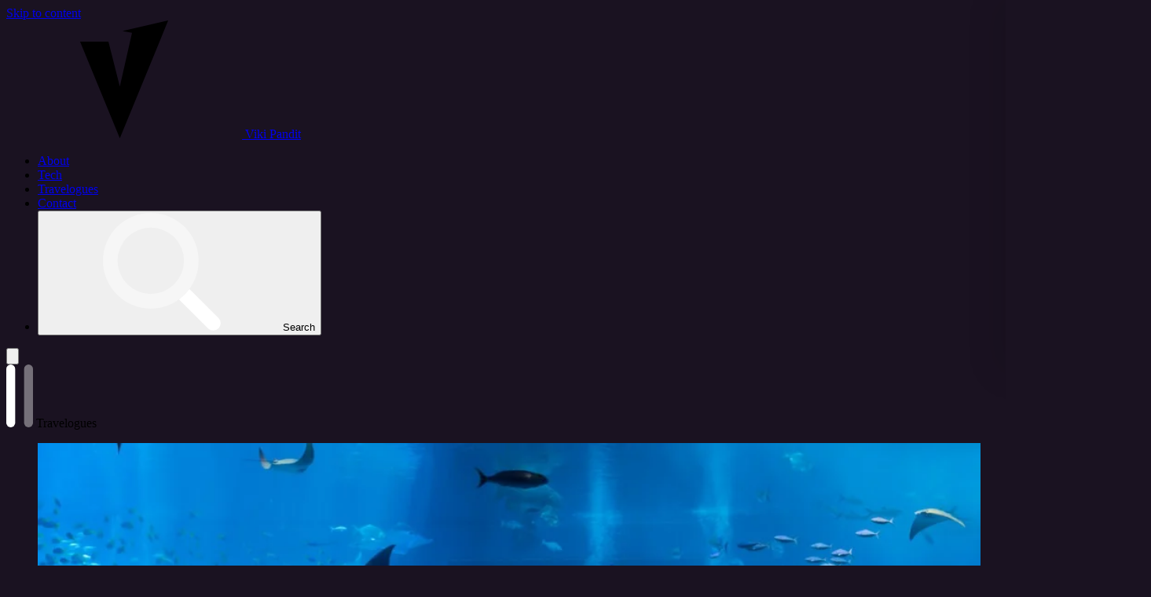

--- FILE ---
content_type: text/html; charset=UTF-8
request_url: https://www.vikipandit.com/okinawa-churaumi-aquarium/
body_size: 111327
content:
<!DOCTYPE html><html lang="en"><head><meta charset="UTF-8"><meta name="viewport" content="width=device-width, initial-scale=1.0"><link
rel="icon"
href="https://www.vikipandit.com/wp-content/themes/v25/assets/favicon/favicon-light.svg"
media="(prefers-color-scheme: light)"><link
rel="icon"
href="https://www.vikipandit.com/wp-content/themes/v25/assets/favicon/favicon-dark.svg"
media="(prefers-color-scheme: dark)"><link rel="dns-prefetch" href="//www.vikipandit.com"><link rel="preconnect" href="https://www.vikipandit.com" crossorigin><style>body { background-color: #1a1221; }
background-image: radial-gradient(at 89% 90%, #3f0430 0px, transparent 50%), radial-gradient(at 15% 0%, #1a1221 0px, transparent 50%), radial-gradient(at 94% 48%, #c36 0px, transparent 50%), radial-gradient(at 99% 25%, #c36 0px, transparent 50%), radial-gradient(at 6% 68%, #2c1d3a 0px, transparent 50%), radial-gradient(at 1% 66%, #1a1221 0px, transparent 50%);</style><meta name='robots' content='index, follow, max-image-preview:large, max-snippet:-1, max-video-preview:-1' />
 <script>// Initialize dataLayer before GTM loads
    window.dataLayer = window.dataLayer || [];

    // Defer GTM loading until user interaction or after timeout
    (function() {
        let gtmLoaded = false;

        function loadGTM() {
            if (gtmLoaded) return;
            gtmLoaded = true;

            // GTM initialization
            (function(w,d,s,l,i){
                w[l]=w[l]||[];
                w[l].push({'gtm.start': new Date().getTime(), event:'gtm.js'});
                var f=d.getElementsByTagName(s)[0],
                j=d.createElement(s),dl=l!='dataLayer'?'&l='+l:'';
                j.async=true;
                j.src='https://www.googletagmanager.com/gtm.js?id='+i+dl;
                f.parentNode.insertBefore(j,f);
            })(window,document,'script','dataLayer','GTM-KH4BHVP');
        }

        // Load on user interaction (scroll, mousemove, touchstart)
        const events = ['scroll', 'mousemove', 'touchstart', 'click'];
        const loadOnce = function() {
            loadGTM();
            events.forEach(e => window.removeEventListener(e, loadOnce));
        };
        events.forEach(e => window.addEventListener(e, loadOnce, { passive: true, once: true }));

        // Fallback: Load after 5 seconds if no interaction
        setTimeout(loadGTM, 5000);
    })();</script> <link rel="preload" href="https://www.vikipandit.com/wp-content/themes/v25/assets/css/app.css" as="style"><link rel="preload" href="https://www.vikipandit.com/wp-content/themes/v25/assets/js/gsap.min.js" as="script"><meta name="google-site-verification" content="rMddo9DBvTI7kYwrQmg0lCMyolgR9uDbSkj-5MLCBIs" /><meta name="msvalidate.01" content="A1B764B87DC0DEF76E759E468D239E03" /><meta name="p:domain_verify" content="80d5846d3dd843f2281dceb6e2153c87" /><meta name="yandex-verification" content="09e6cd847639ce23" /><title>The mysteries of Okinawa Churaumi Aquarium - Rare Photos by Viki Pandit</title><meta name="description" content="We took a bus all the way from Naha to Okinawa Churaumi Aquarium. The aquarium goes up to four floors, with tanks containing deep sea creatures, coral and tropical fish. The main Kuroshio Sea Tank holds an enormous 7,500 cubic metres of water, stretching from the first floor all the way to the second floor of the aquarium." /><link rel="canonical" href="https://www.vikipandit.com/okinawa-churaumi-aquarium/" /><meta property="og:locale" content="en_US" /><meta property="og:type" content="article" /><meta property="og:title" content="The mysteries of Okinawa Churaumi Aquarium - Rare Photos by Viki Pandit" /><meta property="og:description" content="We took a bus all the way from Naha to Okinawa Churaumi Aquarium. The aquarium goes up to four floors, with tanks containing deep sea creatures, coral and tropical fish. The main Kuroshio Sea Tank holds an enormous 7,500 cubic metres of water, stretching from the first floor all the way to the second floor of the aquarium." /><meta property="og:url" content="https://www.vikipandit.com/okinawa-churaumi-aquarium/" /><meta property="og:site_name" content="Viki Pandit" /><meta property="article:published_time" content="2016-07-21T16:02:00+00:00" /><meta property="article:modified_time" content="2021-02-27T19:07:24+00:00" /><meta property="og:image" content="https://www.vikipandit.com/wp-content/uploads/Okinawa-Churaumi-Aquarium.jpg" /><meta property="og:image:width" content="1200" /><meta property="og:image:height" content="781" /><meta property="og:image:type" content="image/jpeg" /><meta name="author" content="Viki Pandit" /><meta name="twitter:card" content="summary_large_image" /><meta name="twitter:creator" content="@merlinvicki" /><meta name="twitter:site" content="@merlinvicki" /><meta name="twitter:label1" content="Written by" /><meta name="twitter:data1" content="Viki Pandit" /><meta name="twitter:label2" content="Est. reading time" /><meta name="twitter:data2" content="2 minutes" /> <script type="application/ld+json" class="yoast-schema-graph">{"@context":"https://schema.org","@graph":[{"@type":"Article","@id":"https://www.vikipandit.com/okinawa-churaumi-aquarium/#article","isPartOf":{"@id":"https://www.vikipandit.com/okinawa-churaumi-aquarium/"},"author":{"name":"Viki Pandit","@id":"https://www.vikipandit.com/#/schema/person/85689c9d4783a9c99bf8d79a36c3a41a"},"headline":"The mysteries of Okinawa Churaumi Aquarium","datePublished":"2016-07-21T16:02:00+00:00","dateModified":"2021-02-27T19:07:24+00:00","mainEntityOfPage":{"@id":"https://www.vikipandit.com/okinawa-churaumi-aquarium/"},"wordCount":430,"commentCount":0,"publisher":{"@id":"https://www.vikipandit.com/#/schema/person/85689c9d4783a9c99bf8d79a36c3a41a"},"image":{"@id":"https://www.vikipandit.com/okinawa-churaumi-aquarium/#primaryimage"},"thumbnailUrl":"https://www.vikipandit.com/wp-content/uploads/Okinawa-Churaumi-Aquarium.jpg","keywords":["Aquarium","Japan","Kyushu","Okinawa"],"articleSection":["Photography","Travels"],"inLanguage":"en-US","potentialAction":[{"@type":"CommentAction","name":"Comment","target":["https://www.vikipandit.com/okinawa-churaumi-aquarium/#respond"]}]},{"@type":"WebPage","@id":"https://www.vikipandit.com/okinawa-churaumi-aquarium/","url":"https://www.vikipandit.com/okinawa-churaumi-aquarium/","name":"The mysteries of Okinawa Churaumi Aquarium - Rare Photos by Viki Pandit","isPartOf":{"@id":"https://www.vikipandit.com/#website"},"primaryImageOfPage":{"@id":"https://www.vikipandit.com/okinawa-churaumi-aquarium/#primaryimage"},"image":{"@id":"https://www.vikipandit.com/okinawa-churaumi-aquarium/#primaryimage"},"thumbnailUrl":"https://www.vikipandit.com/wp-content/uploads/Okinawa-Churaumi-Aquarium.jpg","datePublished":"2016-07-21T16:02:00+00:00","dateModified":"2021-02-27T19:07:24+00:00","description":"We took a bus all the way from Naha to Okinawa Churaumi Aquarium. The aquarium goes up to four floors, with tanks containing deep sea creatures, coral and tropical fish. The main Kuroshio Sea Tank holds an enormous 7,500 cubic metres of water, stretching from the first floor all the way to the second floor of the aquarium.","breadcrumb":{"@id":"https://www.vikipandit.com/okinawa-churaumi-aquarium/#breadcrumb"},"inLanguage":"en-US","potentialAction":[{"@type":"ReadAction","target":["https://www.vikipandit.com/okinawa-churaumi-aquarium/"]}]},{"@type":"ImageObject","inLanguage":"en-US","@id":"https://www.vikipandit.com/okinawa-churaumi-aquarium/#primaryimage","url":"https://www.vikipandit.com/wp-content/uploads/Okinawa-Churaumi-Aquarium.jpg","contentUrl":"https://www.vikipandit.com/wp-content/uploads/Okinawa-Churaumi-Aquarium.jpg","width":1200,"height":781,"caption":"Okinawa Churaumi Aquarium"},{"@type":"BreadcrumbList","@id":"https://www.vikipandit.com/okinawa-churaumi-aquarium/#breadcrumb","itemListElement":[{"@type":"ListItem","position":1,"name":"Home","item":"https://www.vikipandit.com/"},{"@type":"ListItem","position":2,"name":"Journals","item":"https://www.vikipandit.com/journals/"},{"@type":"ListItem","position":3,"name":"The mysteries of Okinawa Churaumi Aquarium"}]},{"@type":"WebSite","@id":"https://www.vikipandit.com/#website","url":"https://www.vikipandit.com/","name":"Viki Pandit","description":"WordPress Developer |  Traveller","publisher":{"@id":"https://www.vikipandit.com/#/schema/person/85689c9d4783a9c99bf8d79a36c3a41a"},"potentialAction":[{"@type":"SearchAction","target":{"@type":"EntryPoint","urlTemplate":"https://www.vikipandit.com/?s={search_term_string}"},"query-input":{"@type":"PropertyValueSpecification","valueRequired":true,"valueName":"search_term_string"}}],"inLanguage":"en-US"},{"@type":["Person","Organization"],"@id":"https://www.vikipandit.com/#/schema/person/85689c9d4783a9c99bf8d79a36c3a41a","name":"Viki Pandit","image":{"@type":"ImageObject","inLanguage":"en-US","@id":"https://www.vikipandit.com/#/schema/person/image/","url":"https://www.vikipandit.com/wp-content/uploads/viki-northface.png","contentUrl":"https://www.vikipandit.com/wp-content/uploads/viki-northface.png","width":1200,"height":1200,"caption":"Viki Pandit"},"logo":{"@id":"https://www.vikipandit.com/#/schema/person/image/"},"description":"I specialize as a Frontend Developer with a proven track record of designing and developing responsive, user-friendly websites and applications. I started out with creating user interface for web applications developed in ASP.Net and PHP before moving on to developing WordPress powered websites. I have extensive experience in working with WordPress themes, plugins and page builders. Over the years, I have created custom WordPress themes for over 250 interactive websites.","sameAs":["https://www.vikipandit.com/","https://www.instagram.com/merlinvicki/","https://www.linkedin.com/in/merlinvicki/","https://in.pinterest.com/merlinvicki/","https://x.com/merlinvicki"]}]}</script> <link rel='dns-prefetch' href='//stats.wp.com' /><link rel="alternate" type="application/rss+xml" title="Viki Pandit &raquo; Feed" href="https://www.vikipandit.com/feed/" /> <script type="text/javascript" id="wpp-js" src="https://www.vikipandit.com/wp-content/plugins/wordpress-popular-posts/assets/js/wpp.min.js?ver=7.3.6" data-sampling="0" data-sampling-rate="100" data-api-url="https://www.vikipandit.com/wp-json/wordpress-popular-posts" data-post-id="6312" data-token="99e4c6673c" data-lang="0" data-debug="0"></script> <link rel="preload" href="https://www.vikipandit.com/wp-content/themes/v25/assets/css/app.min.css" as="style"><link rel="preload" href="https://www.vikipandit.com/wp-content/themes/v25/assets/js/gsap.min.js" as="script"><link rel="preload" href="https://www.vikipandit.com/wp-content/themes/v25/assets/js/ScrollTrigger.min.js" as="script"><link rel='stylesheet' id='ngg_trigger_buttons-css' href='https://www.vikipandit.com/wp-content/plugins/nextgen-gallery/static/GalleryDisplay/trigger_buttons.css' type='text/css' media='all' /><link rel='stylesheet' id='animations.css-css' href='https://www.vikipandit.com/wp-content/plugins/nextgen-gallery-plus/static/Display/Animations/animate.min.css' type='text/css' media='all' /><link rel='stylesheet' id='nextgen_pro_blog_gallery-css' href='https://www.vikipandit.com/wp-content/plugins/nextgen-gallery-plus/static/DisplayTypes/BlogGallery/style.css' type='text/css' media='all' /><link rel='stylesheet' id='photocrati-image_protection-css-css' href='https://www.vikipandit.com/wp-content/plugins/nextgen-gallery-plus/static/Display/ImageProtection/style.css' type='text/css' media='all' /><link rel='stylesheet' id='app-style-css' href='https://www.vikipandit.com/wp-content/themes/v25/assets/css/app.min.css' type='text/css' media='all' /> <script type="text/javascript" src="https://www.vikipandit.com/wp-includes/js/jquery/jquery.min.js" id="jquery-core-js"></script> <script type="text/javascript" id="photocrati_ajax-js-extra" src="[data-uri]" defer></script> <script type="text/javascript" defer src="https://www.vikipandit.com/wp-content/plugins/nextgen-gallery/static/Legacy/ajax.min.js" id="photocrati_ajax-js"></script> <script type="text/javascript" defer src="https://www.vikipandit.com/wp-content/plugins/nextgen-gallery-plus/static/Display/ImageProtection/pressure.js" id="pressure-js"></script> <script type="text/javascript" id="photocrati-image_protection-js-js-extra" src="[data-uri]" defer></script> <script type="text/javascript" defer src="https://www.vikipandit.com/wp-content/plugins/nextgen-gallery-plus/static/Display/ImageProtection/main.js" id="photocrati-image_protection-js-js"></script> <script type="text/javascript" id="snazzymaps-js-js-extra" src="[data-uri]" defer></script> <meta name="ICBM" content="26.2124004, 127.6809311" /><meta name="dcterms.title" content="Viki Pandit - The mysteries of Okinawa Churaumi Aquarium" /><meta name="geo.position" content="26.2124004;127.6809311" /><style>img#wpstats{display:none}</style><style id="wpp-loading-animation-styles">@-webkit-keyframes bgslide{from{background-position-x:0}to{background-position-x:-200%}}@keyframes bgslide{from{background-position-x:0}to{background-position-x:-200%}}.wpp-widget-block-placeholder,.wpp-shortcode-placeholder{margin:0 auto;width:60px;height:3px;background:#dd3737;background:linear-gradient(90deg,#dd3737 0%,#571313 10%,#dd3737 100%);background-size:200% auto;border-radius:3px;-webkit-animation:bgslide 1s infinite linear;animation:bgslide 1s infinite linear}</style><style type="text/css" id="wp-custom-css">.size-2 {width:2rem; height:2rem}
#emotionalImpactChart {
    width: 100%;
    min-height: 400px;
    display: block;
  }</style><style id='wp-block-paragraph-inline-css' type='text/css'>.is-small-text{font-size:.875em}.is-regular-text{font-size:1em}.is-large-text{font-size:2.25em}.is-larger-text{font-size:3em}.has-drop-cap:not(:focus):first-letter{float:left;font-size:8.4em;font-style:normal;font-weight:100;line-height:.68;margin:.05em .1em 0 0;text-transform:uppercase}body.rtl .has-drop-cap:not(:focus):first-letter{float:none;margin-left:.1em}p.has-drop-cap.has-background{overflow:hidden}:root :where(p.has-background){padding:1.25em 2.375em}:where(p.has-text-color:not(.has-link-color)) a{color:inherit}p.has-text-align-left[style*="writing-mode:vertical-lr"],p.has-text-align-right[style*="writing-mode:vertical-rl"]{rotate:180deg}
/*# sourceURL=https://www.vikipandit.com/wp-includes/blocks/paragraph/style.min.css */</style><style id='global-styles-inline-css' type='text/css'>:root{--wp--preset--aspect-ratio--square: 1;--wp--preset--aspect-ratio--4-3: 4/3;--wp--preset--aspect-ratio--3-4: 3/4;--wp--preset--aspect-ratio--3-2: 3/2;--wp--preset--aspect-ratio--2-3: 2/3;--wp--preset--aspect-ratio--16-9: 16/9;--wp--preset--aspect-ratio--9-16: 9/16;--wp--preset--color--black: #000000;--wp--preset--color--cyan-bluish-gray: #abb8c3;--wp--preset--color--white: #ffffff;--wp--preset--color--pale-pink: #f78da7;--wp--preset--color--vivid-red: #cf2e2e;--wp--preset--color--luminous-vivid-orange: #ff6900;--wp--preset--color--luminous-vivid-amber: #fcb900;--wp--preset--color--light-green-cyan: #7bdcb5;--wp--preset--color--vivid-green-cyan: #00d084;--wp--preset--color--pale-cyan-blue: #8ed1fc;--wp--preset--color--vivid-cyan-blue: #0693e3;--wp--preset--color--vivid-purple: #9b51e0;--wp--preset--gradient--vivid-cyan-blue-to-vivid-purple: linear-gradient(135deg,rgb(6,147,227) 0%,rgb(155,81,224) 100%);--wp--preset--gradient--light-green-cyan-to-vivid-green-cyan: linear-gradient(135deg,rgb(122,220,180) 0%,rgb(0,208,130) 100%);--wp--preset--gradient--luminous-vivid-amber-to-luminous-vivid-orange: linear-gradient(135deg,rgb(252,185,0) 0%,rgb(255,105,0) 100%);--wp--preset--gradient--luminous-vivid-orange-to-vivid-red: linear-gradient(135deg,rgb(255,105,0) 0%,rgb(207,46,46) 100%);--wp--preset--gradient--very-light-gray-to-cyan-bluish-gray: linear-gradient(135deg,rgb(238,238,238) 0%,rgb(169,184,195) 100%);--wp--preset--gradient--cool-to-warm-spectrum: linear-gradient(135deg,rgb(74,234,220) 0%,rgb(151,120,209) 20%,rgb(207,42,186) 40%,rgb(238,44,130) 60%,rgb(251,105,98) 80%,rgb(254,248,76) 100%);--wp--preset--gradient--blush-light-purple: linear-gradient(135deg,rgb(255,206,236) 0%,rgb(152,150,240) 100%);--wp--preset--gradient--blush-bordeaux: linear-gradient(135deg,rgb(254,205,165) 0%,rgb(254,45,45) 50%,rgb(107,0,62) 100%);--wp--preset--gradient--luminous-dusk: linear-gradient(135deg,rgb(255,203,112) 0%,rgb(199,81,192) 50%,rgb(65,88,208) 100%);--wp--preset--gradient--pale-ocean: linear-gradient(135deg,rgb(255,245,203) 0%,rgb(182,227,212) 50%,rgb(51,167,181) 100%);--wp--preset--gradient--electric-grass: linear-gradient(135deg,rgb(202,248,128) 0%,rgb(113,206,126) 100%);--wp--preset--gradient--midnight: linear-gradient(135deg,rgb(2,3,129) 0%,rgb(40,116,252) 100%);--wp--preset--font-size--small: 13px;--wp--preset--font-size--medium: 20px;--wp--preset--font-size--large: 36px;--wp--preset--font-size--x-large: 42px;--wp--preset--spacing--20: 0.44rem;--wp--preset--spacing--30: 0.67rem;--wp--preset--spacing--40: 1rem;--wp--preset--spacing--50: 1.5rem;--wp--preset--spacing--60: 2.25rem;--wp--preset--spacing--70: 3.38rem;--wp--preset--spacing--80: 5.06rem;--wp--preset--shadow--natural: 6px 6px 9px rgba(0, 0, 0, 0.2);--wp--preset--shadow--deep: 12px 12px 50px rgba(0, 0, 0, 0.4);--wp--preset--shadow--sharp: 6px 6px 0px rgba(0, 0, 0, 0.2);--wp--preset--shadow--outlined: 6px 6px 0px -3px rgb(255, 255, 255), 6px 6px rgb(0, 0, 0);--wp--preset--shadow--crisp: 6px 6px 0px rgb(0, 0, 0);}:where(.is-layout-flex){gap: 0.5em;}:where(.is-layout-grid){gap: 0.5em;}body .is-layout-flex{display: flex;}.is-layout-flex{flex-wrap: wrap;align-items: center;}.is-layout-flex > :is(*, div){margin: 0;}body .is-layout-grid{display: grid;}.is-layout-grid > :is(*, div){margin: 0;}:where(.wp-block-columns.is-layout-flex){gap: 2em;}:where(.wp-block-columns.is-layout-grid){gap: 2em;}:where(.wp-block-post-template.is-layout-flex){gap: 1.25em;}:where(.wp-block-post-template.is-layout-grid){gap: 1.25em;}.has-black-color{color: var(--wp--preset--color--black) !important;}.has-cyan-bluish-gray-color{color: var(--wp--preset--color--cyan-bluish-gray) !important;}.has-white-color{color: var(--wp--preset--color--white) !important;}.has-pale-pink-color{color: var(--wp--preset--color--pale-pink) !important;}.has-vivid-red-color{color: var(--wp--preset--color--vivid-red) !important;}.has-luminous-vivid-orange-color{color: var(--wp--preset--color--luminous-vivid-orange) !important;}.has-luminous-vivid-amber-color{color: var(--wp--preset--color--luminous-vivid-amber) !important;}.has-light-green-cyan-color{color: var(--wp--preset--color--light-green-cyan) !important;}.has-vivid-green-cyan-color{color: var(--wp--preset--color--vivid-green-cyan) !important;}.has-pale-cyan-blue-color{color: var(--wp--preset--color--pale-cyan-blue) !important;}.has-vivid-cyan-blue-color{color: var(--wp--preset--color--vivid-cyan-blue) !important;}.has-vivid-purple-color{color: var(--wp--preset--color--vivid-purple) !important;}.has-black-background-color{background-color: var(--wp--preset--color--black) !important;}.has-cyan-bluish-gray-background-color{background-color: var(--wp--preset--color--cyan-bluish-gray) !important;}.has-white-background-color{background-color: var(--wp--preset--color--white) !important;}.has-pale-pink-background-color{background-color: var(--wp--preset--color--pale-pink) !important;}.has-vivid-red-background-color{background-color: var(--wp--preset--color--vivid-red) !important;}.has-luminous-vivid-orange-background-color{background-color: var(--wp--preset--color--luminous-vivid-orange) !important;}.has-luminous-vivid-amber-background-color{background-color: var(--wp--preset--color--luminous-vivid-amber) !important;}.has-light-green-cyan-background-color{background-color: var(--wp--preset--color--light-green-cyan) !important;}.has-vivid-green-cyan-background-color{background-color: var(--wp--preset--color--vivid-green-cyan) !important;}.has-pale-cyan-blue-background-color{background-color: var(--wp--preset--color--pale-cyan-blue) !important;}.has-vivid-cyan-blue-background-color{background-color: var(--wp--preset--color--vivid-cyan-blue) !important;}.has-vivid-purple-background-color{background-color: var(--wp--preset--color--vivid-purple) !important;}.has-black-border-color{border-color: var(--wp--preset--color--black) !important;}.has-cyan-bluish-gray-border-color{border-color: var(--wp--preset--color--cyan-bluish-gray) !important;}.has-white-border-color{border-color: var(--wp--preset--color--white) !important;}.has-pale-pink-border-color{border-color: var(--wp--preset--color--pale-pink) !important;}.has-vivid-red-border-color{border-color: var(--wp--preset--color--vivid-red) !important;}.has-luminous-vivid-orange-border-color{border-color: var(--wp--preset--color--luminous-vivid-orange) !important;}.has-luminous-vivid-amber-border-color{border-color: var(--wp--preset--color--luminous-vivid-amber) !important;}.has-light-green-cyan-border-color{border-color: var(--wp--preset--color--light-green-cyan) !important;}.has-vivid-green-cyan-border-color{border-color: var(--wp--preset--color--vivid-green-cyan) !important;}.has-pale-cyan-blue-border-color{border-color: var(--wp--preset--color--pale-cyan-blue) !important;}.has-vivid-cyan-blue-border-color{border-color: var(--wp--preset--color--vivid-cyan-blue) !important;}.has-vivid-purple-border-color{border-color: var(--wp--preset--color--vivid-purple) !important;}.has-vivid-cyan-blue-to-vivid-purple-gradient-background{background: var(--wp--preset--gradient--vivid-cyan-blue-to-vivid-purple) !important;}.has-light-green-cyan-to-vivid-green-cyan-gradient-background{background: var(--wp--preset--gradient--light-green-cyan-to-vivid-green-cyan) !important;}.has-luminous-vivid-amber-to-luminous-vivid-orange-gradient-background{background: var(--wp--preset--gradient--luminous-vivid-amber-to-luminous-vivid-orange) !important;}.has-luminous-vivid-orange-to-vivid-red-gradient-background{background: var(--wp--preset--gradient--luminous-vivid-orange-to-vivid-red) !important;}.has-very-light-gray-to-cyan-bluish-gray-gradient-background{background: var(--wp--preset--gradient--very-light-gray-to-cyan-bluish-gray) !important;}.has-cool-to-warm-spectrum-gradient-background{background: var(--wp--preset--gradient--cool-to-warm-spectrum) !important;}.has-blush-light-purple-gradient-background{background: var(--wp--preset--gradient--blush-light-purple) !important;}.has-blush-bordeaux-gradient-background{background: var(--wp--preset--gradient--blush-bordeaux) !important;}.has-luminous-dusk-gradient-background{background: var(--wp--preset--gradient--luminous-dusk) !important;}.has-pale-ocean-gradient-background{background: var(--wp--preset--gradient--pale-ocean) !important;}.has-electric-grass-gradient-background{background: var(--wp--preset--gradient--electric-grass) !important;}.has-midnight-gradient-background{background: var(--wp--preset--gradient--midnight) !important;}.has-small-font-size{font-size: var(--wp--preset--font-size--small) !important;}.has-medium-font-size{font-size: var(--wp--preset--font-size--medium) !important;}.has-large-font-size{font-size: var(--wp--preset--font-size--large) !important;}.has-x-large-font-size{font-size: var(--wp--preset--font-size--x-large) !important;}
/*# sourceURL=global-styles-inline-css */</style></head><body class="wp-singular post-template-default single single-post postid-6312 single-format-standard wp-theme-v25">
<noscript><iframe data-lazyloaded="1" src="about:blank" data-src="https://www.googletagmanager.com/ns.html?id=GTM-KH4BHVP"
height="0" width="0" style="display:none;visibility:hidden"></iframe><noscript><iframe src="https://www.googletagmanager.com/ns.html?id=GTM-KH4BHVP"
height="0" width="0" style="display:none;visibility:hidden"></iframe></noscript></noscript><div class="site-content relative main-wrap canvas-wrapper" id="canvasWrapper" ><div class="main-canvas"><header id="header" class="py-3 md:py-4 site-header transition-all duration-300">
<a class="btn transition left-2 absolute -translate-y-32 focus:translate-y-0 z-[999] skip-link"
href="#main-content">
Skip to content      </a><div class="container flex items-center justify-between mx-auto px-4 md:px-0 py-2"><div class="brand"><a class="flex items-center" href="/">
<svg class="icon-brand">
<use xlink:href="#icon-brand"></use>
</svg>
<span class="ms-2 text-4xl">Viki <span class="font-bold">Pandit</span></span>
</a></div><div class="flex justify-items-end"><nav aria-labelledby="nav-menu" class="nav-menu max-md:before:max-w-dvw max-md:before:h-dvh" id="nav-menu" role="navigation"><ul class="px-6 mt-24 lg:px-0 lg:mt-0 lg:flex lg:space-x-6"><li>
<a href="/about/">About</a></li><li>
<a href="/tech/">Tech</a></li><li>
<a href="/travels/">Travelogues</a></li><li>
<a href="/contact/">Contact</a></li><li><button id="toggleSearch" class="flex items-center gap-2 py-3 cursor-pointer" aria-label="Search" aria-expanded="false" aria-controls="searchPanel">
<svg class="h-6 w-6 icon-search" aria-hidden="true">
<use xlink:href="#icon-search"></use>
</svg>
<span class="sr-only">Search</span></button></li></ul></nav>
<button class="btn-menu lg:hidden" id="navTrigger"
onclick="this.classList.toggle('opened');this.setAttribute('aria-expanded', this.classList.contains('opened'))"
aria-label="Main Menu">
<svg class="w-12 h-12 icon-hamburger" viewBox="0 0 100 100"><path class="line line1"
d="M 20,29.000046 H 80.000231 C 80.000231,29.000046 94.498839,28.817352 94.532987,66.711331 94.543142,77.980673 90.966081,81.670246 85.259173,81.668997 79.552261,81.667751 75.000211,74.999942 75.000211,74.999942 L 25.000021,25.000058" />
<path class="line line2" d="M 20,50 H 80" />
<path class="line line3"
d="M 20,70.999954 H 80.000231 C 80.000231,70.999954 94.498839,71.182648 94.532987,33.288669 94.543142,22.019327 90.966081,18.329754 85.259173,18.331003 79.552261,18.332249 75.000211,25.000058 75.000211,25.000058 L 25.000021,74.999942" /></svg>
</button></div></div></header><div class="lg:pt-10"><div id="main-content" class="container mx-auto px-4 md:px-0 flex flex-col lg:flex-row gap-24 lg:pt-20 content-wrapper"><main class="lg:w-2/3 3xl:w-3/6 main-content lg:pt-8 article"><div class="hidden md:block hero-single"><div class="pb-4 flex subtitle font-breakflow"><svg class="me-4" xmlns="http://www.w3.org/2000/svg"
width="34.333" height="80.111" viewBox="0 0 34.333 80.111">
<g id="grip-lines-vertical" transform="translate(0 -32)">
<path id="Path_9475" data-name="Path 9475"
d="M128,37.722a5.722,5.722,0,0,1,11.444,0v68.667a5.722,5.722,0,1,1-11.444,0Z"
transform="translate(-105.111)" fill="#fff" opacity="0.4" />
<path id="Path_9476" data-name="Path 9476"
d="M0,37.722a5.722,5.722,0,1,1,11.444,0v68.667a5.722,5.722,0,1,1-11.444,0Z" fill="#fff" />
</g>
</svg>
Travelogues</div></div><figure class="lg:hidden -mx-4 lg:m-0">
<img width="1200" height="781" src="https://www.vikipandit.com/wp-content/uploads/Okinawa-Churaumi-Aquarium-768x500.jpg" class="featured-image wp-post-image" alt="Okinawa Churaumi Aquarium" title="Feature image" decoding="async" fetchpriority="high" srcset="https://www.vikipandit.com/wp-content/uploads/Okinawa-Churaumi-Aquarium-768x500.jpg 768w, https://www.vikipandit.com/wp-content/uploads/Okinawa-Churaumi-Aquarium-300x195.jpg 300w, https://www.vikipandit.com/wp-content/uploads/Okinawa-Churaumi-Aquarium-1024x666.jpg 1024w, https://www.vikipandit.com/wp-content/uploads/Okinawa-Churaumi-Aquarium.jpg 1200w" sizes="(max-width: 768px) 100vw, 768px" loading="eager" /></figure><article id="post-6312" class="pb-4 prose post-6312 post type-post status-publish format-standard has-post-thumbnail hentry category-photography category-travels tag-aquarium tag-japan tag-kyushu tag-okinawa"><header class="entry-header pt-2"><h1 class="entry-title mb-4 position-relative text-uppercase">The mysteries of Okinawa Churaumi Aquarium</h1><div class="flex items-end mb-2 mt-6 entry-meta"><div class="me-4 avatar-img"><img alt='' src='https://www.vikipandit.com/wp-content/litespeed/avatar/bda5fa348eedcc56e704a496bef6fbf5.jpg?ver=1768861249' srcset='https://www.vikipandit.com/wp-content/litespeed/avatar/59f0480fca92fb077b5eca1267113eef.jpg?ver=1768861249 2x' class='avatar avatar-84 photo' height='84' width='84' decoding='async'/></div><div class="flex flex-col text-sm meta-info">
<span class="byline"> Posted by <span class="author vcard">Viki Pandit</span></span>						<span class="posted-on"> on <time class="entry-date published" itemprop="datePublished" datetime="2016-07-21T16:02:00+05:30">July 21, 2016</time></span>						<span class="rt-reading-time"><span class="rt-label rt-prefix">Reading Time:</span>
2 minutes 		</span></div></div></header><div class="entry-content"><p>We took a bus all the way from Naha to Okinawa Churaumi Aquarium. The aquarium goes up to four floors, with tanks containing deep-sea creatures, coral, and tropical fish. The main Kuroshio Sea Tank holds an enormous 7,500 cubic meters of water, stretching from the first floor all the way to the second floor of the aquarium.</p><p>Dawn in Naha</p><style>#displayed_gallery_4cfe17960b28a40033c287c082a53f64 .image-wrapper {
		margin-bottom: 0px;
	}</style><div class="nextgen_pro_blog_gallery" id="displayed_gallery_4cfe17960b28a40033c287c082a53f64"><div id="ngg-image-displayed_gallery_4cfe17960b28a40033c287c082a53f64-0" class="image-wrapper" style="width: 1200px">
<a href="https://www.vikipandit.com/wp-content/albums/churaumi-aquarium/Umisora-Park-at-dawn.jpg"
title="Umisora Park at dawn"
data-src="https://www.vikipandit.com/wp-content/albums/churaumi-aquarium/Umisora-Park-at-dawn.jpg"
data-thumbnail="https://www.vikipandit.com/wp-content/albums/churaumi-aquarium/thumbs/thumbs_Umisora-Park-at-dawn.jpg"
data-image-id="3786"
data-title="Umisora Park at dawn"
data-description="Umisora Park at dawn"
data-ngg-protect="1"><img width="1200" title="Umisora Park at dawn" alt="Umisora Park at dawn" style="max-width:1200px;max-height:px" src="https://www.vikipandit.com/wp-content/albums/churaumi-aquarium/Umisora-Park-at-dawn.jpg" />
</a><p class="ngg_pro_blog_gallery_caption_below">
Umisora Park at dawn</p></div><div class="ngg-clear"></div></div><p>Umisora Park</p><style>#displayed_gallery_84a494591e4f09814829744eca7f64f2 .image-wrapper {
		margin-bottom: 0px;
	}</style><div class="nextgen_pro_blog_gallery" id="displayed_gallery_84a494591e4f09814829744eca7f64f2"><div id="ngg-image-displayed_gallery_84a494591e4f09814829744eca7f64f2-0" class="image-wrapper" style="width: 1200px">
<a href="https://www.vikipandit.com/wp-content/albums/churaumi-aquarium/Crystal-clear-water-at-Umisora-Park.jpg"
title="Crystal clear water at Umisora Park"
data-src="https://www.vikipandit.com/wp-content/albums/churaumi-aquarium/Crystal-clear-water-at-Umisora-Park.jpg"
data-thumbnail="https://www.vikipandit.com/wp-content/albums/churaumi-aquarium/thumbs/thumbs_Crystal-clear-water-at-Umisora-Park.jpg"
data-image-id="3741"
data-title="Crystal clear water at Umisora Park"
data-description="Crystal clear water at Umisora Park"
data-ngg-protect="1"><img width="1200" title="Crystal clear water at Umisora Park" alt="Crystal clear water at Umisora Park" style="max-width:1200px;max-height:px" src="https://www.vikipandit.com/wp-content/albums/churaumi-aquarium/Crystal-clear-water-at-Umisora-Park.jpg" />
</a><p class="ngg_pro_blog_gallery_caption_below">
Crystal clear water at Umisora Park</p></div><div class="ngg-clear"></div></div><p>Waiting at Bus Stop</p><style>#displayed_gallery_ae32ff5674f0b1b4940ac9d14dce3ca6 .image-wrapper {
		margin-bottom: 0px;
	}</style><div class="nextgen_pro_blog_gallery" id="displayed_gallery_ae32ff5674f0b1b4940ac9d14dce3ca6"><div id="ngg-image-displayed_gallery_ae32ff5674f0b1b4940ac9d14dce3ca6-0" class="image-wrapper" style="width: 1200px">
<a href="https://www.vikipandit.com/wp-content/albums/churaumi-aquarium/Kencho-Kitaguchi-Bus-Stop.jpg"
title="Kencho Kitaguchi - Okinawa Prefectual Office Bus Stop"
data-src="https://www.vikipandit.com/wp-content/albums/churaumi-aquarium/Kencho-Kitaguchi-Bus-Stop.jpg"
data-thumbnail="https://www.vikipandit.com/wp-content/albums/churaumi-aquarium/thumbs/thumbs_Kencho-Kitaguchi-Bus-Stop.jpg"
data-image-id="3751"
data-title="Kencho Kitaguchi - Okinawa Prefectual Office Bus Stop"
data-description="Kencho Kitaguchi - Okinawa Prefectual Office Bus Stop"
data-ngg-protect="1"><img width="1200" title="Kencho Kitaguchi - Okinawa Prefectual Office Bus Stop" alt="Kencho Kitaguchi - Okinawa Prefectual Office Bus Stop" style="max-width:1200px;max-height:px" src="https://www.vikipandit.com/wp-content/albums/churaumi-aquarium/Kencho-Kitaguchi-Bus-Stop.jpg" />
</a><p class="ngg_pro_blog_gallery_caption_below">
Kencho Kitaguchi - Okinawa Prefectual Office Bus Stop</p></div><div class="ngg-clear"></div></div><p>Getting down at Ocean Expo Park</p><style>#displayed_gallery_10c2d70d0c0768c1f58df438159cd09d .image-wrapper {
		margin-bottom: 0px;
	}</style><div class="nextgen_pro_blog_gallery" id="displayed_gallery_10c2d70d0c0768c1f58df438159cd09d"><div id="ngg-image-displayed_gallery_10c2d70d0c0768c1f58df438159cd09d-0" class="image-wrapper" style="width: 1200px">
<a href="https://www.vikipandit.com/wp-content/albums/churaumi-aquarium/Getting-off-Okinawa-Bus-at-Motobu.jpg"
title="Getting off Okinawa Bus at Motobu"
data-src="https://www.vikipandit.com/wp-content/albums/churaumi-aquarium/Getting-off-Okinawa-Bus-at-Motobu.jpg"
data-thumbnail="https://www.vikipandit.com/wp-content/albums/churaumi-aquarium/thumbs/thumbs_Getting-off-Okinawa-Bus-at-Motobu.jpg"
data-image-id="3745"
data-title="Getting off Okinawa Bus at Motobu"
data-description="Getting off Okinawa Bus at Motobu"
data-ngg-protect="1"><img width="1200" title="Getting off Okinawa Bus at Motobu" alt="Getting off Okinawa Bus at Motobu" style="max-width:1200px;max-height:px" src="https://www.vikipandit.com/wp-content/albums/churaumi-aquarium/Getting-off-Okinawa-Bus-at-Motobu.jpg" />
</a><p class="ngg_pro_blog_gallery_caption_below">
Getting off Okinawa Bus at Motobu</p></div><div class="ngg-clear"></div></div><p>Ocean Expo Park</p><style>#displayed_gallery_5a92d7c86e7bb3df40a7460671223324 .image-wrapper {
		margin-bottom: 0px;
	}</style><div class="nextgen_pro_blog_gallery" id="displayed_gallery_5a92d7c86e7bb3df40a7460671223324"><div id="ngg-image-displayed_gallery_5a92d7c86e7bb3df40a7460671223324-0" class="image-wrapper" style="width: 1200px">
<a href="https://www.vikipandit.com/wp-content/albums/churaumi-aquarium/Ocean-Expo-Park.jpg"
title="Entrance to Churaumi Aquarium Grounds"
data-src="https://www.vikipandit.com/wp-content/albums/churaumi-aquarium/Ocean-Expo-Park.jpg"
data-thumbnail="https://www.vikipandit.com/wp-content/albums/churaumi-aquarium/thumbs/thumbs_Ocean-Expo-Park.jpg"
data-image-id="3755"
data-title="Entrance to Churaumi Aquarium Grounds"
data-description="Entrance to Churaumi Aquarium Grounds"
data-ngg-protect="1"><img width="1200" title="Entrance to Churaumi Aquarium Grounds" alt="Entrance to Churaumi Aquarium Grounds" style="max-width:1200px;max-height:px" src="https://www.vikipandit.com/wp-content/albums/churaumi-aquarium/Ocean-Expo-Park.jpg" />
</a><p class="ngg_pro_blog_gallery_caption_below">
Entrance to Churaumi Aquarium Grounds</p></div><div class="ngg-clear"></div></div><p>Sishi Lion</p><style>#displayed_gallery_5f41e66f1e0c950787aa258dc6cb498c .image-wrapper {
		margin-bottom: 0px;
	}</style><div class="nextgen_pro_blog_gallery" id="displayed_gallery_5f41e66f1e0c950787aa258dc6cb498c"><div id="ngg-image-displayed_gallery_5f41e66f1e0c950787aa258dc6cb498c-0" class="image-wrapper" style="width: 1200px">
<a href="https://www.vikipandit.com/wp-content/albums/churaumi-aquarium/Sishi-lion-at-Ocean-Expo-Park.jpg"
title="Sishi lion at Churaumi Aquarium"
data-src="https://www.vikipandit.com/wp-content/albums/churaumi-aquarium/Sishi-lion-at-Ocean-Expo-Park.jpg"
data-thumbnail="https://www.vikipandit.com/wp-content/albums/churaumi-aquarium/thumbs/thumbs_Sishi-lion-at-Ocean-Expo-Park.jpg"
data-image-id="3770"
data-title="Sishi lion"
data-description="Sishi lion at Churaumi Aquarium"
data-ngg-protect="1"><img width="1200" title="Sishi lion" alt="Sishi lion" style="max-width:1200px;max-height:px" src="https://www.vikipandit.com/wp-content/albums/churaumi-aquarium/Sishi-lion-at-Ocean-Expo-Park.jpg" />
</a><p class="ngg_pro_blog_gallery_caption_below">
Sishi lion at Churaumi Aquarium</p></div><div class="ngg-clear"></div></div><p>Walk to Chiraumi Aquarium</p><style>#displayed_gallery_440b1cb2c5b0358c45f473d1f039b1db .image-wrapper {
		margin-bottom: 0px;
	}</style><div class="nextgen_pro_blog_gallery" id="displayed_gallery_440b1cb2c5b0358c45f473d1f039b1db"><div id="ngg-image-displayed_gallery_440b1cb2c5b0358c45f473d1f039b1db-0" class="image-wrapper" style="width: 1200px">
<a href="https://www.vikipandit.com/wp-content/albums/churaumi-aquarium/Walking-Path-to-Churaumi-Aquarium.jpg"
title="Walking Path to Churaumi Aquarium"
data-src="https://www.vikipandit.com/wp-content/albums/churaumi-aquarium/Walking-Path-to-Churaumi-Aquarium.jpg"
data-thumbnail="https://www.vikipandit.com/wp-content/albums/churaumi-aquarium/thumbs/thumbs_Walking-Path-to-Churaumi-Aquarium.jpg"
data-image-id="3791"
data-title="Walking Path to Churaumi Aquarium"
data-description="Walking Path to Churaumi Aquarium"
data-ngg-protect="1"><img width="1200" title="Walking Path to Churaumi Aquarium" alt="Walking Path to Churaumi Aquarium" style="max-width:1200px;max-height:px" src="https://www.vikipandit.com/wp-content/albums/churaumi-aquarium/Walking-Path-to-Churaumi-Aquarium.jpg" />
</a><p class="ngg_pro_blog_gallery_caption_below">
Walking Path to Churaumi Aquarium</p></div><div class="ngg-clear"></div></div><p>Entrance to Chiraumi Aquarium</p><style>#displayed_gallery_af6d5cb1bc2ad566124edc43bf383014 .image-wrapper {
		margin-bottom: 0px;
	}</style><div class="nextgen_pro_blog_gallery" id="displayed_gallery_af6d5cb1bc2ad566124edc43bf383014"><div id="ngg-image-displayed_gallery_af6d5cb1bc2ad566124edc43bf383014-0" class="image-wrapper" style="width: 1200px">
<a href="https://www.vikipandit.com/wp-content/albums/churaumi-aquarium/Whale-Shark-Sculpture-at-Okinawa-Churaumi-Aquarium.jpg"
title="The Whale Shark Sculpture greets you at the entrance to Okinawa Churaumi Aquarium"
data-src="https://www.vikipandit.com/wp-content/albums/churaumi-aquarium/Whale-Shark-Sculpture-at-Okinawa-Churaumi-Aquarium.jpg"
data-thumbnail="https://www.vikipandit.com/wp-content/albums/churaumi-aquarium/thumbs/thumbs_Whale-Shark-Sculpture-at-Okinawa-Churaumi-Aquarium.jpg"
data-image-id="3794"
data-title="Churaumi Aquarium Building"
data-description="The Whale Shark Sculpture greets you at the entrance to Okinawa Churaumi Aquarium"
data-ngg-protect="1"><img width="1200" title="Churaumi Aquarium Building" alt="Churaumi Aquarium Building" style="max-width:1200px;max-height:px" src="https://www.vikipandit.com/wp-content/albums/churaumi-aquarium/Whale-Shark-Sculpture-at-Okinawa-Churaumi-Aquarium.jpg" />
</a><p class="ngg_pro_blog_gallery_caption_below">
The Whale Shark Sculpture greets you at the entrance to Okinawa Churaumi Aquarium</p></div><div class="ngg-clear"></div></div><p>Aquarium entrance</p><style>#displayed_gallery_1536e92d0f6042cc15fadff251362a36 .image-wrapper {
		margin-bottom: 0px;
	}</style><div class="nextgen_pro_blog_gallery" id="displayed_gallery_1536e92d0f6042cc15fadff251362a36"><div id="ngg-image-displayed_gallery_1536e92d0f6042cc15fadff251362a36-0" class="image-wrapper" style="width: 1200px">
<a href="https://www.vikipandit.com/wp-content/albums/churaumi-aquarium/Entrance-Churaumi-Aquarium.jpg"
title="Entrance of Churaumi Aquarium"
data-src="https://www.vikipandit.com/wp-content/albums/churaumi-aquarium/Entrance-Churaumi-Aquarium.jpg"
data-thumbnail="https://www.vikipandit.com/wp-content/albums/churaumi-aquarium/thumbs/thumbs_Entrance-Churaumi-Aquarium.jpg"
data-image-id="3743"
data-title="Entrance of Churaumi Aquarium"
data-description="Entrance of Churaumi Aquarium"
data-ngg-protect="1"><img width="1200" title="Entrance of Churaumi Aquarium" alt="Entrance of Churaumi Aquarium" style="max-width:1200px;max-height:px" src="https://www.vikipandit.com/wp-content/albums/churaumi-aquarium/Entrance-Churaumi-Aquarium.jpg" />
</a><p class="ngg_pro_blog_gallery_caption_below">
Entrance of Churaumi Aquarium</p></div><div class="ngg-clear"></div></div><p>The Sea of Tropical Fish</p><style>#displayed_gallery_23ed0393063a6b64f082eb3769b182f4 .image-wrapper {
		margin-bottom: 0px;
	}</style><div class="nextgen_pro_blog_gallery" id="displayed_gallery_23ed0393063a6b64f082eb3769b182f4"><div id="ngg-image-displayed_gallery_23ed0393063a6b64f082eb3769b182f4-0" class="image-wrapper" style="width: 1200px">
<a href="https://www.vikipandit.com/wp-content/albums/churaumi-aquarium/Humphead-wrasse.jpg"
title="Humphead wrasse"
data-src="https://www.vikipandit.com/wp-content/albums/churaumi-aquarium/Humphead-wrasse.jpg"
data-thumbnail="https://www.vikipandit.com/wp-content/albums/churaumi-aquarium/thumbs/thumbs_Humphead-wrasse.jpg"
data-image-id="3747"
data-title="Humphead wrasse"
data-description="Humphead wrasse"
data-ngg-protect="1"><img width="1200" title="Humphead wrasse" alt="Humphead wrasse" style="max-width:1200px;max-height:px" src="https://www.vikipandit.com/wp-content/albums/churaumi-aquarium/Humphead-wrasse.jpg" />
</a><p class="ngg_pro_blog_gallery_caption_below">
Humphead wrasse</p></div><div class="ngg-clear"></div></div><p>Jelly Fish</p><style>#displayed_gallery_1995b43a711a1d8dd9654b5cd9c41ee4 .image-wrapper {
		margin-bottom: 0px;
	}</style><div class="nextgen_pro_blog_gallery" id="displayed_gallery_1995b43a711a1d8dd9654b5cd9c41ee4"><div id="ngg-image-displayed_gallery_1995b43a711a1d8dd9654b5cd9c41ee4-0" class="image-wrapper" style="width: 1200px">
<a href="https://www.vikipandit.com/wp-content/albums/churaumi-aquarium/Papuan-jellyfish.jpg"
title="Papuan jellyfish (Spotted jelly)"
data-src="https://www.vikipandit.com/wp-content/albums/churaumi-aquarium/Papuan-jellyfish.jpg"
data-thumbnail="https://www.vikipandit.com/wp-content/albums/churaumi-aquarium/thumbs/thumbs_Papuan-jellyfish.jpg"
data-image-id="3760"
data-title="Papuan jellyfish (Spotted jelly)"
data-description="Papuan jellyfish (Spotted jelly)"
data-ngg-protect="1"><img width="974" title="Papuan jellyfish (Spotted jelly)" alt="Papuan jellyfish (Spotted jelly)" style="max-width:974px;max-height:px" src="https://www.vikipandit.com/wp-content/albums/churaumi-aquarium/Papuan-jellyfish.jpg" />
</a><p class="ngg_pro_blog_gallery_caption_below">
Papuan jellyfish (Spotted jelly)</p></div><div class="ngg-clear"></div></div><p>Moonlight Jellyfish</p><style>#displayed_gallery_cacd997137c2ef856b7d59ab6e43beb1 .image-wrapper {
		margin-bottom: 0px;
	}</style><div class="nextgen_pro_blog_gallery" id="displayed_gallery_cacd997137c2ef856b7d59ab6e43beb1"><div id="ngg-image-displayed_gallery_cacd997137c2ef856b7d59ab6e43beb1-0" class="image-wrapper" style="width: 1200px">
<a href="https://www.vikipandit.com/wp-content/albums/churaumi-aquarium/Moonjellyfish.jpg"
title="Moon jellyfish"
data-src="https://www.vikipandit.com/wp-content/albums/churaumi-aquarium/Moonjellyfish.jpg"
data-thumbnail="https://www.vikipandit.com/wp-content/albums/churaumi-aquarium/thumbs/thumbs_Moonjellyfish.jpg"
data-image-id="3750"
data-title="Moon jellyfish"
data-description="Moon jellyfish"
data-ngg-protect="1"><img width="1200" title="Moon jellyfish" alt="Moon jellyfish" style="max-width:1200px;max-height:px" src="https://www.vikipandit.com/wp-content/albums/churaumi-aquarium/Moonjellyfish.jpg" />
</a><p class="ngg_pro_blog_gallery_caption_below">
Moon jellyfish</p></div><div class="ngg-clear"></div></div><p>The Kuroshio Sea Tank</p><style>#displayed_gallery_ab4710b5a59ae2f8f8ab46da603780a3 .image-wrapper {
		margin-bottom: 0px;
	}</style><div class="nextgen_pro_blog_gallery" id="displayed_gallery_ab4710b5a59ae2f8f8ab46da603780a3"><div id="ngg-image-displayed_gallery_ab4710b5a59ae2f8f8ab46da603780a3-0" class="image-wrapper" style="width: 1200px">
<a href="https://www.vikipandit.com/wp-content/albums/churaumi-aquarium/Whale-shark.jpg"
title="Whale shark"
data-src="https://www.vikipandit.com/wp-content/albums/churaumi-aquarium/Whale-shark.jpg"
data-thumbnail="https://www.vikipandit.com/wp-content/albums/churaumi-aquarium/thumbs/thumbs_Whale-shark.jpg"
data-image-id="3793"
data-title="Whale shark"
data-description="Whale shark"
data-ngg-protect="1"><img width="1200" title="Whale shark" alt="Whale shark" style="max-width:1200px;max-height:px" src="https://www.vikipandit.com/wp-content/albums/churaumi-aquarium/Whale-shark.jpg" />
</a><p class="ngg_pro_blog_gallery_caption_below">
Whale shark</p></div><div class="ngg-clear"></div></div><p>Scalloped hammerhead</p><style>#displayed_gallery_6fcb17a6ef4db6edc0bb364002b6e037 .image-wrapper {
		margin-bottom: 0px;
	}</style><div class="nextgen_pro_blog_gallery" id="displayed_gallery_6fcb17a6ef4db6edc0bb364002b6e037"><div id="ngg-image-displayed_gallery_6fcb17a6ef4db6edc0bb364002b6e037-0" class="image-wrapper" style="width: 1200px">
<a href="https://www.vikipandit.com/wp-content/albums/churaumi-aquarium/Scalloped-hammerhead.jpg"
title="Scalloped hammerhead"
data-src="https://www.vikipandit.com/wp-content/albums/churaumi-aquarium/Scalloped-hammerhead.jpg"
data-thumbnail="https://www.vikipandit.com/wp-content/albums/churaumi-aquarium/thumbs/thumbs_Scalloped-hammerhead.jpg"
data-image-id="3768"
data-title="Scalloped hammerhead"
data-description="Scalloped hammerhead"
data-ngg-protect="1"><img width="1200" title="Scalloped hammerhead" alt="Scalloped hammerhead" style="max-width:1200px;max-height:px" src="https://www.vikipandit.com/wp-content/albums/churaumi-aquarium/Scalloped-hammerhead.jpg" />
</a><p class="ngg_pro_blog_gallery_caption_below">
Scalloped hammerhead</p></div><div class="ngg-clear"></div></div><p>Zebra shark</p><style>#displayed_gallery_d755e9e02ce25d4528105480883b656c .image-wrapper {
		margin-bottom: 0px;
	}</style><div class="nextgen_pro_blog_gallery" id="displayed_gallery_d755e9e02ce25d4528105480883b656c"><div id="ngg-image-displayed_gallery_d755e9e02ce25d4528105480883b656c-0" class="image-wrapper" style="width: 1200px">
<a href="https://www.vikipandit.com/wp-content/albums/churaumi-aquarium/Zebra-shark.jpg"
title="Zebra shark"
data-src="https://www.vikipandit.com/wp-content/albums/churaumi-aquarium/Zebra-shark.jpg"
data-thumbnail="https://www.vikipandit.com/wp-content/albums/churaumi-aquarium/thumbs/thumbs_Zebra-shark.jpg"
data-image-id="3797"
data-title="Zebra shark"
data-description="Zebra shark"
data-ngg-protect="1"><img width="1200" title="Zebra shark" alt="Zebra shark" style="max-width:1200px;max-height:px" src="https://www.vikipandit.com/wp-content/albums/churaumi-aquarium/Zebra-shark.jpg" />
</a><p class="ngg_pro_blog_gallery_caption_below">
Zebra shark</p></div><div class="ngg-clear"></div></div><p>Giant trevally</p><style>#displayed_gallery_d98b14c83e35af84cf4f46e9683d781d .image-wrapper {
		margin-bottom: 0px;
	}</style><div class="nextgen_pro_blog_gallery" id="displayed_gallery_d98b14c83e35af84cf4f46e9683d781d"><div id="ngg-image-displayed_gallery_d98b14c83e35af84cf4f46e9683d781d-0" class="image-wrapper" style="width: 1200px">
<a href="https://www.vikipandit.com/wp-content/albums/churaumi-aquarium/Giant-trevally.jpg"
title="Giant trevally"
data-src="https://www.vikipandit.com/wp-content/albums/churaumi-aquarium/Giant-trevally.jpg"
data-thumbnail="https://www.vikipandit.com/wp-content/albums/churaumi-aquarium/thumbs/thumbs_Giant-trevally.jpg"
data-image-id="3744"
data-title="Giant trevally"
data-description="Giant trevally"
data-ngg-protect="1"><img width="1200" title="Giant trevally" alt="Giant trevally" style="max-width:1200px;max-height:px" src="https://www.vikipandit.com/wp-content/albums/churaumi-aquarium/Giant-trevally.jpg" />
</a><p class="ngg_pro_blog_gallery_caption_below">
Giant trevally</p></div><div class="ngg-clear"></div></div><p>Aqua Room</p><style>#displayed_gallery_44d5720eedee380daae70a2e090eb902 .image-wrapper {
		margin-bottom: 0px;
	}</style><div class="nextgen_pro_blog_gallery" id="displayed_gallery_44d5720eedee380daae70a2e090eb902"><div id="ngg-image-displayed_gallery_44d5720eedee380daae70a2e090eb902-0" class="image-wrapper" style="width: 1200px">
<a href="https://www.vikipandit.com/wp-content/albums/churaumi-aquarium/Ranita-inside-Aqua-Room-at-Churaumi-Aquarium.jpg"
title="Ranita inside the Aqua Room at Churaumi Aquarium"
data-src="https://www.vikipandit.com/wp-content/albums/churaumi-aquarium/Ranita-inside-Aqua-Room-at-Churaumi-Aquarium.jpg"
data-thumbnail="https://www.vikipandit.com/wp-content/albums/churaumi-aquarium/thumbs/thumbs_Ranita-inside-Aqua-Room-at-Churaumi-Aquarium.jpg"
data-image-id="3766"
data-title="Ranita inside the Aqua Room at Churaumi Aquarium"
data-description="Ranita inside the Aqua Room at Churaumi Aquarium"
data-ngg-protect="1"><img width="1200" title="Ranita inside the Aqua Room at Churaumi Aquarium" alt="Ranita inside the Aqua Room at Churaumi Aquarium" style="max-width:1200px;max-height:px" src="https://www.vikipandit.com/wp-content/albums/churaumi-aquarium/Ranita-inside-Aqua-Room-at-Churaumi-Aquarium.jpg" />
</a><p class="ngg_pro_blog_gallery_caption_below">
Ranita inside the Aqua Room at Churaumi Aquarium</p></div><div class="ngg-clear"></div></div><p>Ocean Expo Park</p><style>#displayed_gallery_687bc365077029f7c7cc83b9128cc681 .image-wrapper {
		margin-bottom: 0px;
	}</style><div class="nextgen_pro_blog_gallery" id="displayed_gallery_687bc365077029f7c7cc83b9128cc681"><div id="ngg-image-displayed_gallery_687bc365077029f7c7cc83b9128cc681-0" class="image-wrapper" style="width: 1200px">
<a href="https://www.vikipandit.com/wp-content/albums/churaumi-aquarium/Outside-Churaumi-Aquarium.jpg"
title="Outside Churaumi Aquarium"
data-src="https://www.vikipandit.com/wp-content/albums/churaumi-aquarium/Outside-Churaumi-Aquarium.jpg"
data-thumbnail="https://www.vikipandit.com/wp-content/albums/churaumi-aquarium/thumbs/thumbs_Outside-Churaumi-Aquarium.jpg"
data-image-id="3757"
data-title="Outside Churaumi Aquarium"
data-description="Outside Churaumi Aquarium"
data-ngg-protect="1"><img width="1200" title="Outside Churaumi Aquarium" alt="Outside Churaumi Aquarium" style="max-width:1200px;max-height:px" src="https://www.vikipandit.com/wp-content/albums/churaumi-aquarium/Outside-Churaumi-Aquarium.jpg" />
</a><p class="ngg_pro_blog_gallery_caption_below">
Outside Churaumi Aquarium</p></div><div class="ngg-clear"></div></div><p>American manatee</p><style>#displayed_gallery_f1755a741b87c686f2a7d3c2bf2d88d0 .image-wrapper {
		margin-bottom: 0px;
	}</style><div class="nextgen_pro_blog_gallery" id="displayed_gallery_f1755a741b87c686f2a7d3c2bf2d88d0"><div id="ngg-image-displayed_gallery_f1755a741b87c686f2a7d3c2bf2d88d0-0" class="image-wrapper" style="width: 1200px">
<a href="https://www.vikipandit.com/wp-content/albums/churaumi-aquarium/American-manatee.jpg"
title="American manatee"
data-src="https://www.vikipandit.com/wp-content/albums/churaumi-aquarium/American-manatee.jpg"
data-thumbnail="https://www.vikipandit.com/wp-content/albums/churaumi-aquarium/thumbs/thumbs_American-manatee.jpg"
data-image-id="3734"
data-title="American manatee"
data-description="American manatee"
data-ngg-protect="1"><img width="1200" title="American manatee" alt="American manatee" style="max-width:1200px;max-height:px" src="https://www.vikipandit.com/wp-content/albums/churaumi-aquarium/American-manatee.jpg" />
</a><p class="ngg_pro_blog_gallery_caption_below">
American manatee</p></div><div class="ngg-clear"></div></div><p>Walking to Emerald beach</p><style>#displayed_gallery_57ec35740587c6a9a69d732ab8eec502 .image-wrapper {
		margin-bottom: 0px;
	}</style><div class="nextgen_pro_blog_gallery" id="displayed_gallery_57ec35740587c6a9a69d732ab8eec502"><div id="ngg-image-displayed_gallery_57ec35740587c6a9a69d732ab8eec502-0" class="image-wrapper" style="width: 1200px">
<a href="https://www.vikipandit.com/wp-content/albums/churaumi-aquarium/Path-to-Emerald-Beach.jpg"
title="Path to Emerald Beach"
data-src="https://www.vikipandit.com/wp-content/albums/churaumi-aquarium/Path-to-Emerald-Beach.jpg"
data-thumbnail="https://www.vikipandit.com/wp-content/albums/churaumi-aquarium/thumbs/thumbs_Path-to-Emerald-Beach.jpg"
data-image-id="3764"
data-title="Path to Emerald Beach"
data-description="Path to Emerald Beach"
data-ngg-protect="1"><img width="1200" title="Path to Emerald Beach" alt="Path to Emerald Beach" style="max-width:1200px;max-height:px" src="https://www.vikipandit.com/wp-content/albums/churaumi-aquarium/Path-to-Emerald-Beach.jpg" />
</a><p class="ngg_pro_blog_gallery_caption_below">
Path to Emerald Beach</p></div><div class="ngg-clear"></div></div><p>Rocks along the coast</p><style>#displayed_gallery_436ebf9d1e51370d68d5a808c9d76235 .image-wrapper {
		margin-bottom: 0px;
	}</style><div class="nextgen_pro_blog_gallery" id="displayed_gallery_436ebf9d1e51370d68d5a808c9d76235"><div id="ngg-image-displayed_gallery_436ebf9d1e51370d68d5a808c9d76235-0" class="image-wrapper" style="width: 1200px">
<a href="https://www.vikipandit.com/wp-content/albums/churaumi-aquarium/Weathered-rocks-near-Emerald-Beach.jpg"
title="Weathered rocks near Emerald Beach"
data-src="https://www.vikipandit.com/wp-content/albums/churaumi-aquarium/Weathered-rocks-near-Emerald-Beach.jpg"
data-thumbnail="https://www.vikipandit.com/wp-content/albums/churaumi-aquarium/thumbs/thumbs_Weathered-rocks-near-Emerald-Beach.jpg"
data-image-id="3792"
data-title="Weathered rocks near Emerald Beach"
data-description="Weathered rocks near Emerald Beach"
data-ngg-protect="1"><img width="1200" title="Weathered rocks near Emerald Beach" alt="Weathered rocks near Emerald Beach" style="max-width:1200px;max-height:px" src="https://www.vikipandit.com/wp-content/albums/churaumi-aquarium/Weathered-rocks-near-Emerald-Beach.jpg" />
</a><p class="ngg_pro_blog_gallery_caption_below">
Weathered rocks near Emerald Beach</p></div><div class="ngg-clear"></div></div><p>Sitting area on Churaumi Aquarium Grounds</p><style>#displayed_gallery_cdd7168c8f078e457cd272b3ccf3e882 .image-wrapper {
		margin-bottom: 0px;
	}</style><div class="nextgen_pro_blog_gallery" id="displayed_gallery_cdd7168c8f078e457cd272b3ccf3e882"><div id="ngg-image-displayed_gallery_cdd7168c8f078e457cd272b3ccf3e882-0" class="image-wrapper" style="width: 1200px">
<a href="https://www.vikipandit.com/wp-content/albums/churaumi-aquarium/Sitting-area-at-Churaumi-Aquarium-Grounds.jpg"
title="Sitting area on Churaumi Aquarium Grounds"
data-src="https://www.vikipandit.com/wp-content/albums/churaumi-aquarium/Sitting-area-at-Churaumi-Aquarium-Grounds.jpg"
data-thumbnail="https://www.vikipandit.com/wp-content/albums/churaumi-aquarium/thumbs/thumbs_Sitting-area-at-Churaumi-Aquarium-Grounds.jpg"
data-image-id="3772"
data-title="Sitting area on Churaumi Aquarium Grounds"
data-description="Sitting area on Churaumi Aquarium Grounds"
data-ngg-protect="1"><img width="1200" title="Sitting area on Churaumi Aquarium Grounds" alt="Sitting area on Churaumi Aquarium Grounds" style="max-width:1200px;max-height:px" src="https://www.vikipandit.com/wp-content/albums/churaumi-aquarium/Sitting-area-at-Churaumi-Aquarium-Grounds.jpg" />
</a><p class="ngg_pro_blog_gallery_caption_below">
Sitting area on Churaumi Aquarium Grounds</p></div><div class="ngg-clear"></div></div><p>Hotel Orion Motobu</p><style>#displayed_gallery_f94116f9281f602198fd51a700a86a19 .image-wrapper {
		margin-bottom: 0px;
	}</style><div class="nextgen_pro_blog_gallery" id="displayed_gallery_f94116f9281f602198fd51a700a86a19"><div id="ngg-image-displayed_gallery_f94116f9281f602198fd51a700a86a19-0" class="image-wrapper" style="width: 1200px">
<a href="https://www.vikipandit.com/wp-content/albums/churaumi-aquarium/Hotel-Orion-Motobu.jpg"
title="Hotel Orion Motobu"
data-src="https://www.vikipandit.com/wp-content/albums/churaumi-aquarium/Hotel-Orion-Motobu.jpg"
data-thumbnail="https://www.vikipandit.com/wp-content/albums/churaumi-aquarium/thumbs/thumbs_Hotel-Orion-Motobu.jpg"
data-image-id="3748"
data-title="Hotel Orion Motobu"
data-description="Hotel Orion Motobu"
data-ngg-protect="1"><img width="1200" title="Hotel Orion Motobu" alt="Hotel Orion Motobu" style="max-width:1200px;max-height:px" src="https://www.vikipandit.com/wp-content/albums/churaumi-aquarium/Hotel-Orion-Motobu.jpg" />
</a><p class="ngg_pro_blog_gallery_caption_below">
Hotel Orion Motobu</p></div><div class="ngg-clear"></div></div><p>Emerald beach</p><style>#displayed_gallery_a98b2f3612b992d04f21db0593adcfdd .image-wrapper {
		margin-bottom: 0px;
	}</style><div class="nextgen_pro_blog_gallery" id="displayed_gallery_a98b2f3612b992d04f21db0593adcfdd"><div id="ngg-image-displayed_gallery_a98b2f3612b992d04f21db0593adcfdd-0" class="image-wrapper" style="width: 1200px">
<a href="https://www.vikipandit.com/wp-content/albums/churaumi-aquarium/Ranita-at-Emerald-Beach.jpg"
title="Ranita at Emerald Beach"
data-src="https://www.vikipandit.com/wp-content/albums/churaumi-aquarium/Ranita-at-Emerald-Beach.jpg"
data-thumbnail="https://www.vikipandit.com/wp-content/albums/churaumi-aquarium/thumbs/thumbs_Ranita-at-Emerald-Beach.jpg"
data-image-id="3762"
data-title="Ranita at Emerald Beach"
data-description="Ranita at Emerald Beach"
data-ngg-protect="1"><img width="1200" title="Ranita at Emerald Beach" alt="Ranita at Emerald Beach" style="max-width:1200px;max-height:px" src="https://www.vikipandit.com/wp-content/albums/churaumi-aquarium/Ranita-at-Emerald-Beach.jpg" />
</a><p class="ngg_pro_blog_gallery_caption_below">
Ranita at Emerald Beach</p></div><div class="ngg-clear"></div></div><p>Catching the bus back to Naha</p><style>#displayed_gallery_278f14e1e88bccd58e4ca649052d6253 .image-wrapper {
		margin-bottom: 0px;
	}</style><div class="nextgen_pro_blog_gallery" id="displayed_gallery_278f14e1e88bccd58e4ca649052d6253"><div id="ngg-image-displayed_gallery_278f14e1e88bccd58e4ca649052d6253-0" class="image-wrapper" style="width: 1200px">
<a href="https://www.vikipandit.com/wp-content/albums/churaumi-aquarium/Okinawa-Bus-to-Naha.jpg"
title="Okinawa Bus to Naha"
data-src="https://www.vikipandit.com/wp-content/albums/churaumi-aquarium/Okinawa-Bus-to-Naha.jpg"
data-thumbnail="https://www.vikipandit.com/wp-content/albums/churaumi-aquarium/thumbs/thumbs_Okinawa-Bus-to-Naha.jpg"
data-image-id="3758"
data-title="Okinawa Bus to Naha"
data-description="Okinawa Bus to Naha"
data-ngg-protect="1"><img width="1200" title="Okinawa Bus to Naha" alt="Okinawa Bus to Naha" style="max-width:1200px;max-height:px" src="https://www.vikipandit.com/wp-content/albums/churaumi-aquarium/Okinawa-Bus-to-Naha.jpg" />
</a><p class="ngg_pro_blog_gallery_caption_below">
Okinawa Bus to Naha</p></div><div class="ngg-clear"></div></div><p>Getting down near Naha city hall</p><style>#displayed_gallery_3058499d5de06a102ce99fbd9ea1978b .image-wrapper {
		margin-bottom: 0px;
	}</style><div class="nextgen_pro_blog_gallery" id="displayed_gallery_3058499d5de06a102ce99fbd9ea1978b"><div id="ngg-image-displayed_gallery_3058499d5de06a102ce99fbd9ea1978b-0" class="image-wrapper" style="width: 1200px">
<a href="https://www.vikipandit.com/wp-content/albums/churaumi-aquarium/Naha-City-Hall.jpg"
title="Naha City Hall"
data-src="https://www.vikipandit.com/wp-content/albums/churaumi-aquarium/Naha-City-Hall.jpg"
data-thumbnail="https://www.vikipandit.com/wp-content/albums/churaumi-aquarium/thumbs/thumbs_Naha-City-Hall.jpg"
data-image-id="3754"
data-title="Naha City Hall"
data-description="Naha City Hall"
data-ngg-protect="1"><img width="1200" title="Naha City Hall" alt="Naha City Hall" style="max-width:1200px;max-height:px" src="https://www.vikipandit.com/wp-content/albums/churaumi-aquarium/Naha-City-Hall.jpg" />
</a><p class="ngg_pro_blog_gallery_caption_below">
Naha City Hall</p></div><div class="ngg-clear"></div></div><p>Walking along Onaribashi-dori in Naha</p><style>#displayed_gallery_36c28cd7283ce4cf09940d5a555fc019 .image-wrapper {
		margin-bottom: 0px;
	}</style><div class="nextgen_pro_blog_gallery" id="displayed_gallery_36c28cd7283ce4cf09940d5a555fc019"><div id="ngg-image-displayed_gallery_36c28cd7283ce4cf09940d5a555fc019-0" class="image-wrapper" style="width: 1200px">
<a href="https://www.vikipandit.com/wp-content/albums/churaumi-aquarium/Walking-along-Onaribashi-dori-in-Naha.jpg"
title="Walking along Onaribashi-dori in Naha"
data-src="https://www.vikipandit.com/wp-content/albums/churaumi-aquarium/Walking-along-Onaribashi-dori-in-Naha.jpg"
data-thumbnail="https://www.vikipandit.com/wp-content/albums/churaumi-aquarium/thumbs/thumbs_Walking-along-Onaribashi-dori-in-Naha.jpg"
data-image-id="3789"
data-title="Walking along Onaribashi-dori in Naha"
data-description="Walking along Onaribashi-dori in Naha"
data-ngg-protect="1"><img width="1200" title="Walking along Onaribashi-dori in Naha" alt="Walking along Onaribashi-dori in Naha" style="max-width:1200px;max-height:px" src="https://www.vikipandit.com/wp-content/albums/churaumi-aquarium/Walking-along-Onaribashi-dori-in-Naha.jpg" />
</a><p class="ngg_pro_blog_gallery_caption_below">
Walking along Onaribashi-dori in Naha</p></div><div class="ngg-clear"></div></div><p>Snack time at Tendon Hasegawa</p><style>#displayed_gallery_46e58c06e87365b169cf24b117b74ff5 .image-wrapper {
		margin-bottom: 0px;
	}</style><div class="nextgen_pro_blog_gallery" id="displayed_gallery_46e58c06e87365b169cf24b117b74ff5"><div id="ngg-image-displayed_gallery_46e58c06e87365b169cf24b117b74ff5-0" class="image-wrapper" style="width: 1200px">
<a href="https://www.vikipandit.com/wp-content/albums/churaumi-aquarium/Snack-time-at-Tendon-Hasegawa.jpg"
title="Snack time at Tendon Hasegawa"
data-src="https://www.vikipandit.com/wp-content/albums/churaumi-aquarium/Snack-time-at-Tendon-Hasegawa.jpg"
data-thumbnail="https://www.vikipandit.com/wp-content/albums/churaumi-aquarium/thumbs/thumbs_Snack-time-at-Tendon-Hasegawa.jpg"
data-image-id="3774"
data-title="Snack time at Tendon Hasegawa"
data-description="Snack time at Tendon Hasegawa"
data-ngg-protect="1"><img width="1200" title="Snack time at Tendon Hasegawa" alt="Snack time at Tendon Hasegawa" style="max-width:1200px;max-height:px" src="https://www.vikipandit.com/wp-content/albums/churaumi-aquarium/Snack-time-at-Tendon-Hasegawa.jpg" />
</a><p class="ngg_pro_blog_gallery_caption_below">
Snack time at Tendon Hasegawa</p></div><div class="ngg-clear"></div></div><p>Walking back to Naha Beach Side Hotel</p><style>#displayed_gallery_bc0e04821c7d79a93aa8424014bf9aae .image-wrapper {
		margin-bottom: 0px;
	}</style><div class="nextgen_pro_blog_gallery" id="displayed_gallery_bc0e04821c7d79a93aa8424014bf9aae"><div id="ngg-image-displayed_gallery_bc0e04821c7d79a93aa8424014bf9aae-0" class="image-wrapper" style="width: 1200px">
<a href="https://www.vikipandit.com/wp-content/albums/churaumi-aquarium/Walking-back-to-Naha-Beach-Side-Hotel.jpg"
title="Walking back to Naha Beach Side Hotel"
data-src="https://www.vikipandit.com/wp-content/albums/churaumi-aquarium/Walking-back-to-Naha-Beach-Side-Hotel.jpg"
data-thumbnail="https://www.vikipandit.com/wp-content/albums/churaumi-aquarium/thumbs/thumbs_Walking-back-to-Naha-Beach-Side-Hotel.jpg"
data-image-id="3790"
data-title="Walking back to Naha Beach Side Hotel"
data-description="Walking back to Naha Beach Side Hotel"
data-ngg-protect="1"><img width="1200" title="Walking back to Naha Beach Side Hotel" alt="Walking back to Naha Beach Side Hotel" style="max-width:1200px;max-height:px" src="https://www.vikipandit.com/wp-content/albums/churaumi-aquarium/Walking-back-to-Naha-Beach-Side-Hotel.jpg" />
</a><p class="ngg_pro_blog_gallery_caption_below">
Walking back to Naha Beach Side Hotel</p></div><div class="ngg-clear"></div></div><p>Thanks for reading!</p><ul class="flex gap-1 tag-list"><li><a class="post-tag bg-brand text-white before:bg-white before:absolute before:rounded-lg before:h-2 before:w-2 before:top-[6px] before:left-[6px] uppercase text-sm" href="https://www.vikipandit.com/tag/aquarium/">Aquarium</a></li><li><a class="post-tag bg-brand text-white before:bg-white before:absolute before:rounded-lg before:h-2 before:w-2 before:top-[6px] before:left-[6px] uppercase text-sm" href="https://www.vikipandit.com/tag/japan/">Japan</a></li><li><a class="post-tag bg-brand text-white before:bg-white before:absolute before:rounded-lg before:h-2 before:w-2 before:top-[6px] before:left-[6px] uppercase text-sm" href="https://www.vikipandit.com/tag/kyushu/">Kyushu</a></li><li><a class="post-tag bg-brand text-white before:bg-white before:absolute before:rounded-lg before:h-2 before:w-2 before:top-[6px] before:left-[6px] uppercase text-sm" href="https://www.vikipandit.com/tag/okinawa/">Okinawa</a></li></ul><div class="p-4 my-4 text-sm alert" role="alert"><p><strong>Disclaimer:</strong> The information presented in this article is based on the time I visited the premises. Note that there might be changes in the prices of merchandise and admission fees that might have occurred after this article was published. At times the facility might also be closed for repairs or for variety of other reasons. Kindly contact the facility or facilities mentioned in this article directly before visiting.</p><p><strong>Usage of this site indicates acceptance of my <a href="/terms-of-use/">Terms and Conditions</a>.</strong></p><p class="pb-0"><strong>Credits:</strong> The historical information presented herein is gathered mostly from local guides that were re-inforced via historical writings.</p></div></div></article><nav class="navigation post-navigation" aria-label="Posts"><h2 class="screen-reader-text">Posts navigation</h2><div class="nav-links"><div class="nav-previous"><a href="https://www.vikipandit.com/shuri-castle/" rel="prev"><a class="block border border-gray-300 rounded-md p-4 hover:border-gray-500 transition-colors duration-300 max-w-full" rel="prev">
<span class="block text-xs uppercase mb-1">Previous:</span>
<span class="text-base font-semibold leading-snug">The radiant Shuri Castle</span>
</a></a></div><div class="nav-next"><a href="https://www.vikipandit.com/tsuruga-castle/" rel="next"><a class="block border border-gray-300 rounded-md p-4 hover:border-gray-500 transition-colors duration-300 max-w-full text-right md:text-left md:self-end" rel="next">
<span class="block text-xs uppercase mb-1">Next:</span>
<span class="text-base font-semibold leading-snug">The Tsuruga Castle</span>
</a></a></div></div></nav></main><aside id="sidebar" class="lg:w-1/3 3xl:w-3/6 sidebar"><div class="sidebar__inner"><div class="3xl:grid 3xl:gap-12 3xl:grid-cols-2 3xl:auto-rows-max"><section class="hidden md:block 3xl:col-span-2 hero-single "><div class="relative text-end after:absolute after:w-20 after:h-56 after:left-0 after:top-1/2 after:-translate-y-1/2 after:bg-brand desktop-hero-wrap"><div class="absolute bottom-0 text-center end-0 bg-brand w-fit py-1.5 z-20 hero-txt-overlay"><div class="display-6 text-white publish-year px-2">Visited in
2016</div></div>
<img class="relative ps-1 w-full z-10 grayscale-75 transition-all duration-300 ease-linear [clip-path:polygon(0_0,89%_0,100%_10%,100%_100%,9%_100%,0_92%)]" width="600" height="400" alt="The mysteries of Okinawa Churaumi Aquarium"
src="https://www.vikipandit.com/wp-content/uploads/Okinawa-Churaumi-Aquarium-1024x666.jpg" /></div></section><section class="pt-16 space-y-4 section-nearby-posts"><h3 class="widget-title">Places to see near
Izumizaki</h3><div class="posts-list space-y-4"><article class="pb-4 space-y-2 border-b border-white/15 flex gap-4 posts-item"><figure class="aspect-square w-48 min-w-48">
<img width="1200" height="800" src="https://www.vikipandit.com/wp-content/uploads/Shurijo-Castle-300x200.jpg" class="w-full h-full object-cover min-w-24 wp-post-image" alt="Shurijo Castle" title="Feature image" decoding="async" srcset="https://www.vikipandit.com/wp-content/uploads/Shurijo-Castle-300x200.jpg 300w, https://www.vikipandit.com/wp-content/uploads/Shurijo-Castle-1024x683.jpg 1024w, https://www.vikipandit.com/wp-content/uploads/Shurijo-Castle-768x512.jpg 768w, https://www.vikipandit.com/wp-content/uploads/Shurijo-Castle-400x267.jpg 400w, https://www.vikipandit.com/wp-content/uploads/Shurijo-Castle-150x100.jpg 150w, https://www.vikipandit.com/wp-content/uploads/Shurijo-Castle.jpg 1200w" sizes="(max-width: 300px) 100vw, 300px" loading="eager" fetchpriority="high" /></figure><div class="post-brief"><h4 class="text-breakflow"><a href="https://www.vikipandit.com/shuri-castle/">The radiant Shuri Castle</a></h4><div class="flex gap-2 items-center text-sm visited-date"><svg class="h-4 w-4 icon-location">
<use xlink:href="#icon-location"></use>
</svg>                 About
4 km away</div><div class="description line-clamp-3">
Shuri Castle served as the center of politics, foreign affairs and culture of the Ryukyu Kingdom since the 14th century, until Okinawa became a Japanese prefecture in 1879. The World Heritage Site with its brilliant colors and stylish Ryukyu architecture is strikingly different from any castle I have witnessed in all of Japan.</div></div></article></div></section><section class="pt-16 space-y-4 section-trending-posts"><h3 class="widget-title">Trending Destinations</h3><div class="posts-list space-y-4"><article class="pb-4 space-y-2 border-b border-white/15 flex gap-4 posts-item"><figure class="aspect-square w-48 min-w-48"><img width="96" height="96" src="https://www.vikipandit.com/wp-content/uploads/wordpress-popular-posts/9234-featured-768x512.jpg" class="w-full h-full object-cover min-w-24" alt="The Kovils of Kanchi Kailasanathar Temple"></figure><div class="post-brief"><h4 class="text-breakflow"><a href="https://www.vikipandit.com/kanchi-kailasanathar-temple/">The Kovils of Kanchi Kailasanathar Temple</a></h4><div class="flex gap-2 items-center text-sm visited-date">
Visited on December 24, 2017</div><div class="description line-clamp-3">I have an affection for studying stones. While I was in Kanchipuram, I dropped by at the sandstone temple of Kanchi Kailasana...</div></div></article><article class="pb-4 space-y-2 border-b border-white/15 flex gap-4 posts-item"><figure class="aspect-square w-48 min-w-48"><img width="96" height="96" src="https://www.vikipandit.com/wp-content/uploads/wordpress-popular-posts/13443-featured-768x512.jpg" class="w-full h-full object-cover min-w-24" alt="Cave Temples of Badami"></figure><div class="post-brief"><h4 class="text-breakflow"><a href="https://www.vikipandit.com/cave-temples-of-badami/">Cave Temples of Badami</a></h4><div class="flex gap-2 items-center text-sm visited-date">
Visited on June 30, 2019</div><div class="description line-clamp-3">Today we hike up a small hill in the quaint town of Badami, in northern Karnataka, to explore the rock-cut cave temples datin...</div></div></article><article class="pb-4 space-y-2 border-b border-white/15 flex gap-4 posts-item"><figure class="aspect-square w-48 min-w-48"><img width="96" height="96" src="https://www.vikipandit.com/wp-content/uploads/wordpress-popular-posts/8189-featured-768x512.jpg" class="w-full h-full object-cover min-w-24" alt="The Stone Sculptures of Veerabhadra Temple"></figure><div class="post-brief"><h4 class="text-breakflow"><a href="https://www.vikipandit.com/veerabhadra-temple/">The Stone Sculptures of Veerabhadra Temple</a></h4><div class="flex gap-2 items-center text-sm visited-date">
Visited on May 13, 2017</div><div class="description line-clamp-3">Today we ride to a 16th century temple in Lepakshi. Hidden away in the suburbs of Andra Pradesh, this small town was sufficie...</div></div></article><article class="pb-4 space-y-2 border-b border-white/15 flex gap-4 posts-item"><figure class="aspect-square w-48 min-w-48"><img width="96" height="96" src="https://www.vikipandit.com/wp-content/uploads/wordpress-popular-posts/27030-featured-768x512.webp" class="w-full h-full object-cover min-w-24" alt="The historic ramparts of Chitradurga Fort"></figure><div class="post-brief"><h4 class="text-breakflow"><a href="https://www.vikipandit.com/chitradurga-fort/">The historic ramparts of Chitradurga Fort</a></h4><div class="flex gap-2 items-center text-sm visited-date">
Visited on February 19, 2023</div><div class="description line-clamp-3">Perched atop a cluster of picturesque hills in Karnataka, Chitradurga Fort is a formidable testament to the region's historic...</div></div></article></div></section><section class="pt-16 space-y-4 3xl:col-span-2 section-recent-posts"><h3 class="widget-title">My Recent Travels</h3><div class="posts-list space-y-4"><article class="pb-4 space-y-2 border-b border-white/15 flex gap-4 posts-item"><figure class="aspect-square w-48 min-w-48">
<img width="1200" height="801" src="https://www.vikipandit.com/wp-content/uploads/Takashima-jo-300x200.webp" class="w-full h-full object-cover min-w-24 wp-post-image" alt="Takashima-jo" title="Feature image" decoding="async" loading="eager" srcset="https://www.vikipandit.com/wp-content/uploads/Takashima-jo-300x200.webp 300w, https://www.vikipandit.com/wp-content/uploads/Takashima-jo-1024x684.webp 1024w, https://www.vikipandit.com/wp-content/uploads/Takashima-jo-768x513.webp 768w, https://www.vikipandit.com/wp-content/uploads/Takashima-jo-400x267.webp 400w, https://www.vikipandit.com/wp-content/uploads/Takashima-jo-412x275.webp 412w, https://www.vikipandit.com/wp-content/uploads/Takashima-jo-jpg.webp 1200w" sizes="(max-width: 300px) 100vw, 300px" fetchpriority="high" /></figure><div class="post-brief"><h4 class="text-breakflow"><a href="https://www.vikipandit.com/takashima-castle/">Sakura blooms at Takashima Castle Park</a></h4><div class="flex gap-2 items-center text-sm visited-date"><svg class="h-4 w-4 icon-calendar">
<use xlink:href="#icon-calendar"></use>
</svg> Visited on April 9, 2023</div><div class="description line-clamp-3">
Takashima Castle Park, nestled in the heart of Japan, transforms into a breathtaking spectacle during the Sakura season. As spring unfolds, the park's cherry blossoms, or Sakura, burst into bloom, creating a captivating sea of delicate pink and white hues. The ancient castle, with its historic architecture, serves as a picturesque backdrop to this natural spectacle.</div></div></article><article class="pb-4 space-y-2 border-b border-white/15 flex gap-4 posts-item"><figure class="aspect-square w-48 min-w-48">
<img width="1200" height="802" src="https://www.vikipandit.com/wp-content/uploads/Tsubosakadera-Temple-300x201.webp" class="w-full h-full object-cover min-w-24 wp-post-image" alt="Kanzeon Bodhisattva at Tsubosaka-dera Temple" title="Feature image" decoding="async" loading="eager" srcset="https://www.vikipandit.com/wp-content/uploads/Tsubosakadera-Temple-300x201.webp 300w, https://www.vikipandit.com/wp-content/uploads/Tsubosakadera-Temple-1024x684.webp 1024w, https://www.vikipandit.com/wp-content/uploads/Tsubosakadera-Temple-768x513.webp 768w, https://www.vikipandit.com/wp-content/uploads/Tsubosakadera-Temple-400x267.webp 400w, https://www.vikipandit.com/wp-content/uploads/Tsubosakadera-Temple-412x275.webp 412w, https://www.vikipandit.com/wp-content/uploads/Tsubosakadera-Temple-jpg.webp 1200w" sizes="(max-width: 300px) 100vw, 300px" fetchpriority="high" /></figure><div class="post-brief"><h4 class="text-breakflow"><a href="https://www.vikipandit.com/tsubosaka-dera-temple/">Tsubosaka-dera Temple: Complete Travel Guide to Japan&#8217;s Ancient Buddhist Temple in Nara</a></h4><div class="flex gap-2 items-center text-sm visited-date"><svg class="h-4 w-4 icon-calendar">
<use xlink:href="#icon-calendar"></use>
</svg> Visited on April 8, 2023</div><div class="description line-clamp-3">
Tsubosaka-dera Temple, situated in the serene landscapes of Nara, Japan, is a cultural gem with roots dating back over 1,300 years. Nestled on Mount Yoshino, this heritage site provides a panoramic view of the surrounding mountains and valleys, particularly breathtaking during the cherry blossom season.</div></div></article><article class="pb-4 space-y-2 border-b border-white/15 flex gap-4 posts-item"><figure class="aspect-square w-48 min-w-48">
<img width="1200" height="675" src="https://www.vikipandit.com/wp-content/uploads/Chitradurga-Fort-300x169.webp" class="w-full h-full object-cover min-w-24 wp-post-image" alt="Chitradurga Fort" title="Feature image" decoding="async" loading="eager" srcset="https://www.vikipandit.com/wp-content/uploads/Chitradurga-Fort-300x169.webp 300w, https://www.vikipandit.com/wp-content/uploads/Chitradurga-Fort-1024x576.webp 1024w, https://www.vikipandit.com/wp-content/uploads/Chitradurga-Fort-768x432.webp 768w, https://www.vikipandit.com/wp-content/uploads/Chitradurga-Fort-jpg.webp 1200w" sizes="(max-width: 300px) 100vw, 300px" fetchpriority="high" /></figure><div class="post-brief"><h4 class="text-breakflow"><a href="https://www.vikipandit.com/chitradurga-fort/">The historic ramparts of Chitradurga Fort</a></h4><div class="flex gap-2 items-center text-sm visited-date"><svg class="h-4 w-4 icon-calendar">
<use xlink:href="#icon-calendar"></use>
</svg> Visited on February 19, 2023</div><div class="description line-clamp-3">
Perched atop a cluster of picturesque hills in Karnataka, Chitradurga Fort is a formidable testament to the region's historical legacy. Dating back to the 17th century, this massive fortification is renowned for its ingenious military architecture, featuring a complex series of concentric walls, bastions, and gateways.</div></div></article><article class="pb-4 space-y-2 border-b border-white/15 flex gap-4 posts-item"><figure class="aspect-square w-48 min-w-48">
<img width="1200" height="675" src="https://www.vikipandit.com/wp-content/uploads/Hoysaleshwara-Temple-300x169.webp" class="w-full h-full object-cover min-w-24 wp-post-image" alt="Hoysaleshwara Temple" title="Feature image" decoding="async" loading="eager" srcset="https://www.vikipandit.com/wp-content/uploads/Hoysaleshwara-Temple-300x169.webp 300w, https://www.vikipandit.com/wp-content/uploads/Hoysaleshwara-Temple-1024x576.webp 1024w, https://www.vikipandit.com/wp-content/uploads/Hoysaleshwara-Temple-768x432.webp 768w, https://www.vikipandit.com/wp-content/uploads/Hoysaleshwara-Temple-jpg.webp 1200w" sizes="(max-width: 300px) 100vw, 300px" fetchpriority="high" /></figure><div class="post-brief"><h4 class="text-breakflow"><a href="https://www.vikipandit.com/hoysaleshwara-temple/">Hoysaleshwara Temple, Halebeedu: A Masterpiece of Hoysala Architecture</a></h4><div class="flex gap-2 items-center text-sm visited-date"><svg class="h-4 w-4 icon-calendar">
<use xlink:href="#icon-calendar"></use>
</svg> Visited on January 22, 2023</div><div class="description line-clamp-3">
The Hoysaleshwara Temple in Halebidu, once the capital of the Hoysala dynasty in the 12th century, is a remarkable masterpiece of architecture and sculpture dedicated to Lord Shiva.</div></div></article></div></section></div></div></aside></div></div><footer class=" bg-black/20 py-10 site-footer"><div class="container mx-auto px-4 md:px-0"><div class="grid grid-cols-2 md:grid-cols-12 gap-y-4 md:gap-4"><div class="col-span-2 md:col-span-6 lg:col-span-5 footer-widget pe-10"><h3 class="my-4 text-3xl">CONTACT</h3><p>EMAIL : hello@vikipandit.com</p><p>Currently in: BANGALORE, INDIA</p><ul class="connect-links flex items-center gap-4 pt-4 my-4"><li><a href="https://www.linkedin.com/in/merlinvicki/" target="_blank">
<svg class="h-6 w-6 icon-linkedin">
<use xlink:href="#icon-linkedin"></use>
</svg><span class="sr-only">Linkedin</span>
</a></li><li><a href="https://twitter.com/merlinvicki" target="_blank">
<svg class="h-6 w-6 icon-twitter">
<use xlink:href="#icon-twitter"></use>
</svg><span class="sr-only">X</span>
</a></li><li><a href="https://www.instagram.com/merlinvicki/" target="_blank">
<svg class="h-6 w-6 icon-instagram">
<use xlink:href="#icon-instagram"></use>
</svg><span class="sr-only">Instagram</span>
</a></li></ul></div><div class="col-span-1 border-t border-white/20 border-solid md:border-none md:col-span-3 lg:col-span-2 footer-widget"><h3 id="resources-links" class="my-4 text-3xl">Resources</h3><nav aria-labelledby="resources-links"><ul class="space-y-2"><li><a class="text-lg" href="/webdev-category/ux/">UX.</a></li><li><a class="text-lg" href="/webdev-category/aix/">AIX.</a></li><li><a class="text-lg" href="/webdev-category/css/">CSS.</a></li><li><a class="text-lg" href="/webdev-category/accessibility/">Accessibility.</a></li></ul></nav></div><div class="col-span-1 border-t border-white/20 border-solid md:border-none md:col-span-3 lg:col-span-2 footer-widget"><h3 id="important-links" class="my-4 text-3xl">Links</h3><nav aria-labelledby="important-links"><ul class="space-y-2"><li><a class="text-lg" href="/about/">About.</a></li><li><a class="text-lg" href="/tech/">Tech.</a></li><li><a class="text-lg" href="/travels/">Travelogues.</a></li><li><a class="text-lg" href="/contact/">Contact.</a></li></ul></nav></div><div class="col-span-2 border-t border-white/20 border-solid md:border-none md:col-span-12 lg:col-span-3 footer-widget"><h3 class="my-4 text-3xl">About</h3><p>I specialize as a Frontend Developer with a proven track record of designing and developing responsive,
user-friendly websites and applications.</p></div></div><div
class="flex flex-col md:flex-row items-center justify-between text-xs border-t border-solid border-t-white/10 pt-4 mt-8 lg:mt-12 credits"><div class="copyright flex items-center">
<svg class="me-2 w-6 h-6 icon-copyright">
<use xlink:href="#icon-copyright"></use>
</svg>
VIKI PANDIT 2005 -
2026 / ALL RIGHTS RESERVED.</div><div class="footer-links"><a href="https://www.vikipandit.com/privacy-policy/">Privacy Policy</a> | <a
href="https://www.vikipandit.com/terms-of-use/">Terms of Use</a></div></div></div></footer></div><aside class="bg-secondary/80 side-panel" id="sidePanel" role="complementary" aria-label="Side panel"><div id="slide-panel" role="dialog" aria-label="Contact form panel"><div class="panel-header"><h2>Consult</h2>
<button class="btn-close" id="closeBtn" aria-label="Close panel">✕</button></div><div class="panel-content"><p class="mb-4">Fill out the form below and I will get back to you shortly.</p><form id="slide-panel-contact-form" class="contact-form contact-form-slide-panel" method="post" novalidate aria-label="Contact form">
<input type="hidden" id="contact_nonce" name="contact_nonce" value="3f84d2bfe1" /><input type="hidden" name="_wp_http_referer" value="/okinawa-churaumi-aquarium/" /><div class="form-group">
<label for="slide-panel-contact-form-name" class="form-label">Name <span class="required">*</span></label>
<input
type="text"
id="slide-panel-contact-form-name"
name="name"
class="form-input"
required
aria-describedby="slide-panel-contact-form-name-error"
>
<span class="error-message" id="slide-panel-contact-form-name-error" role="alert"></span></div><div class="form-group">
<label for="slide-panel-contact-form-email" class="form-label">Email <span class="required">*</span></label>
<input
type="email"
id="slide-panel-contact-form-email"
name="email"
class="form-input"
required
aria-describedby="slide-panel-contact-form-email-error"
>
<span class="error-message" id="slide-panel-contact-form-email-error" role="alert"></span></div><div class="form-group">
<label for="slide-panel-contact-form-website" class="form-label">Website URL</label>
<input
type="url"
id="slide-panel-contact-form-website"
name="website"
class="form-input"
placeholder="https://example.com"
aria-describedby="slide-panel-contact-form-website-error"
>
<span class="error-message" id="slide-panel-contact-form-website-error" role="alert"></span></div><div class="form-group">
<label for="slide-panel-contact-form-budget" class="form-label">
Budget Range: <span class="budget-display" id="slide-panel-contact-form-budget-display">$5K</span>
</label><div class="budget-slider-wrapper">
<input
type="range"
id="slide-panel-contact-form-budget"
name="budget"
class="budget-slider"
min="1000"
max="5000"
step="500"
value="2000"
aria-describedby="slide-panel-contact-form-budget-error slide-panel-contact-form-budget-labels"
><div class="budget-labels" id="slide-panel-contact-form-budget-labels">
<span>$1K</span>
<span>$5K</span></div></div>
<span class="error-message" id="slide-panel-contact-form-budget-error" role="alert"></span></div><div class="form-group">
<label for="slide-panel-contact-form-message" class="form-label">Describe your project <span class="required">*</span></label><textarea 
            id="slide-panel-contact-form-message" 
            name="message" 
            class="form-textarea" 
            rows="5" 
            required 
            aria-describedby="slide-panel-contact-form-message-error"
        ></textarea><span class="error-message" id="slide-panel-contact-form-message-error" role="alert"></span></div><div class="form-group">
<button type="submit" class="btn btn-secondary form-submit" id="slide-panel-contact-form-submit">
<span class="submit-text">Send Message</span>
<span class="submit-loading" style="display: none;">Sending...</span>
</button></div><div class="form-status" id="slide-panel-contact-form-status" role="status" aria-live="polite"></div></form> <script src="[data-uri]" defer></script> </div></div></aside><style></style> <script src="[data-uri]" defer></script> <aside class="bg-secondary/80 search-panel" id="searchPanel" role="search" aria-label="Search panel"><div class="panel-header"><h2>Search</h2>
<button class="btn-close" id="searchPanelCloseBtn" aria-label="Close search panel">✕</button></div><div class="panel-content"><p class="mb-4">Search for posts and articles on this site.</p><form id="searchPanelForm" role="search" class="search-form"><div class="search-input-wrapper">
<input
type="text"
id="searchPanelInput"
name="s"
placeholder="Type to search..."
autocomplete="off"
aria-label="Search posts"
aria-describedby="searchHelp"
class="search-input"
/>
<button
type="button"
id="searchClearBtn"
class="search-clear-btn"
aria-label="Clear search"
style="display: none;"
>
✕
</button></div>
<small id="searchHelp" class="search-help">Start typing to see results</small></form><div id="searchResults" class="search-results" aria-live="polite" aria-atomic="true"></div><div id="searchLoading" class="search-loading" style="display: none;"><div class="loading-spinner"></div><p>Searching...</p></div><div id="searchNoResults" class="search-no-results" style="display: none;"><p>No results found. Try different keywords.</p></div></div></aside></div><svg class="hidden">
<defs>
<symbol id="icon-brand" viewBox="0 0 110.4 147.7"><title>Viki Pandit</title>
<polygon class="fill-brand"
points="110.4,0 53.1,13.2 65.1,15.5 49.8,82.9 35.5,26.6 0,26.6 49.8,147.7 99.6,26.6" />
</symbol>
<symbol id="icon-search" viewBox="0 0 30.006 30"><title>Search</title>
<path
d="M12.188,3.75A8.438,8.438,0,1,1,3.75,12.188,8.438,8.438,0,0,1,12.188,3.75Zm0,20.626A12.188,12.188,0,1,0,0,12.188,12.188,12.188,0,0,0,12.188,24.376Z"
transform="translate(0 0)" fill="#fff" opacity="0.4" />
<path
d="M330.7,333.354l7.424,7.418a1.877,1.877,0,0,0,2.654-2.654l-7.424-7.418A12.392,12.392,0,0,1,330.7,333.354Z"
transform="translate(-311.322 -311.322)" fill="#fff" />
</symbol>
<symbol id="icon-hamburger" viewBox="0 0 100 100"><title>Hamburger</title>
<path class="line line1"
d="M 20,29.000046 H 80.000231 C 80.000231,29.000046 94.498839,28.817352 94.532987,66.711331 94.543142,77.980673 90.966081,81.670246 85.259173,81.668997 79.552261,81.667751 75.000211,74.999942 75.000211,74.999942 L 25.000021,25.000058" />
<path class="line line2" d="M 20,50 H 80" />
<path class="line line3"
d="M 20,70.999954 H 80.000231 C 80.000231,70.999954 94.498839,71.182648 94.532987,33.288669 94.543142,22.019327 90.966081,18.329754 85.259173,18.331003 79.552261,18.332249 75.000211,25.000058 75.000211,25.000058 L 25.000021,74.999942" />
</symbol>
<symbol id="icon-instagram" viewBox="0 0 24.005 24"><title>Instagram</title>
<path
d="M11.93,37.672a6.153,6.153,0,1,0,6.153,6.153A6.144,6.144,0,0,0,11.93,37.672Zm0,10.154a4,4,0,1,1,4-4A4.008,4.008,0,0,1,11.93,47.825Zm7.84-10.405a1.435,1.435,0,1,1-1.435-1.435A1.432,1.432,0,0,1,19.771,37.42Zm4.075,1.457a7.1,7.1,0,0,0-1.939-5.029,7.149,7.149,0,0,0-5.029-1.939c-1.981-.112-7.921-.112-9.9,0a7.139,7.139,0,0,0-5.029,1.933A7.126,7.126,0,0,0,.009,38.871c-.112,1.981-.112,7.921,0,9.9A7.1,7.1,0,0,0,1.948,53.8a7.158,7.158,0,0,0,5.029,1.939c1.981.112,7.921.112,9.9,0A7.1,7.1,0,0,0,21.907,53.8a7.149,7.149,0,0,0,1.939-5.029C23.958,46.792,23.958,40.858,23.846,38.877ZM21.286,50.9A4.05,4.05,0,0,1,19,53.181c-1.58.627-5.329.482-7.074.482s-5.5.139-7.074-.482A4.05,4.05,0,0,1,2.575,50.9c-.627-1.58-.482-5.329-.482-7.074s-.139-5.5.482-7.074a4.05,4.05,0,0,1,2.281-2.281c1.58-.627,5.329-.482,7.074-.482s5.5-.139,7.074.482a4.05,4.05,0,0,1,2.281,2.281c.627,1.58.482,5.329.482,7.074S21.913,49.325,21.286,50.9Z"
transform="translate(0.075 -31.825)" fill="#fff" />
</symbol>
<symbol id="icon-twitter" viewBox="0 0 26.55 24"><title>Twitter</title>
<path
d="M47.708,48h4.073l-8.9,10.165L53.35,72H45.158l-6.421-8.388L31.4,72H27.319l9.513-10.875L26.8,48h8.4L41,55.667ZM46.277,69.565h2.256L33.971,50.308H31.548Z"
transform="translate(-26.8 -48)" fill="#fff" />
</symbol>
<symbol id="icon-linkedin" viewBox="0 0 24 24"><title>Linkedin</title>
<path
d="M5.373,24H.4V7.977H5.373ZM2.882,5.791A2.9,2.9,0,1,1,5.764,2.882,2.906,2.906,0,0,1,2.882,5.791ZM23.995,24H19.029V16.2c0-1.859-.038-4.243-2.587-4.243-2.587,0-2.984,2.02-2.984,4.109V24H8.486V7.977h4.773v2.186h.07a5.23,5.23,0,0,1,4.709-2.588C23.073,7.575,24,10.891,24,15.2V24Z"
fill="#fff" />
</symbol>
<symbol id="icon-copyright" viewBox="0 0 23.5 23.5"><title>Copyright</title>
<path
d="M11.75,23.5A11.75,11.75,0,1,0,0,11.75,11.75,11.75,0,0,0,11.75,23.5Zm-2.6-9.152a3.673,3.673,0,0,0,5.191,0A1.1,1.1,0,1,1,15.9,15.9a5.874,5.874,0,1,1,0-8.308,1.1,1.1,0,0,1-1.556,1.556,3.671,3.671,0,0,0-5.191,5.191Z"
fill="#fff" opacity="0.4" />
<path
d="M136.473,131.182a3.671,3.671,0,1,0,0,5.191,1.1,1.1,0,1,1,1.556,1.556,5.874,5.874,0,1,1,0-8.308,1.1,1.1,0,1,1-1.556,1.556Z"
transform="translate(-122.125 -122.03)" fill="#fff" />
</symbol></defs>
</svg><svg class="hidden">
<defs>
<symbol id="icon-message" viewBox="0 0 47.836 38.268"><title>Message</title>
<path id="Path_6" data-name="Path 6"
d="M256,144.743v2.392a4.788,4.788,0,0,0,4.784,4.784h8.768l6.062,4.544a1.207,1.207,0,0,0,1.256.112,1.177,1.177,0,0,0,.658-1.069v-3.588h2.392a4.788,4.788,0,0,0,4.784-4.784V132.784A4.788,4.788,0,0,0,279.918,128h-9.567v9.567a7.177,7.177,0,0,1-7.176,7.175Z"
transform="translate(-236.865 -118.433)" fill="#fff" opacity="0.4" />
<path id="Path_7" data-name="Path 7"
d="M0,4.784A4.788,4.788,0,0,1,4.784,0H26.31a4.788,4.788,0,0,1,4.784,4.784V19.135a4.788,4.788,0,0,1-4.784,4.784H15.151L9.089,28.463a1.207,1.207,0,0,1-1.256.112,1.177,1.177,0,0,1-.658-1.069V23.918H4.784A4.788,4.788,0,0,1,0,19.135Z"
fill="#fff" />
</symbol>
<symbol id="icon-arrow" viewBox="0 0 34.984 30"><title>Arrow</title>
<g id="arrow-right-duotone" transform="translate(0 -63.925)">
<path id="Path_7731" data-name="Path 7731"
d="M25.862,224H2.443a2.443,2.443,0,1,0,0,4.887H25.862l2.443-2.443Z"
transform="translate(0 -147.518)" fill="#fff" opacity="0.4" />
<path id="Path_7732" data-name="Path 7732"
d="M240.317,77.16a2.543,2.543,0,0,1,0,3.538L228.1,93.193a2.409,2.409,0,0,1-3.459,0,2.543,2.543,0,0,1,0-3.538l10.492-10.73-10.484-10.73a2.543,2.543,0,0,1,0-3.538,2.409,2.409,0,0,1,3.459,0l12.217,12.5Z"
transform="translate(-206.049)" fill="#fff" />
</g>
</symbol>
<symbol id="icon-quotes" viewBox="0 0 37 47"><title>Quotes</title>
<path class="opacity-30 fill-white" d="M0,0l5.2,29.8l12.4,12.5V29.8l7.3-5L30,5L0,0z" />
<path class="opacity-30 fill-white" d="M7,4.7l5.2,29.8L24.5,47V34.5l7.3-5L37,9.7L7,4.7z" />
</symbol>
<symbol id="icon-timer" viewBox="0 0 36 36"><title>Timer</title>
<path data-name="Path 9475"
d="M15.75,2.25A2.248,2.248,0,0,1,18,0,17.99,17.99,0,1,1,5.4,5.14,2.252,2.252,0,1,1,8.55,8.36a13.5,13.5,0,1,0,11.7-3.67V6.75a2.25,2.25,0,0,1-4.5,0Z"
fill="#fff" opacity="0.4" />
<path data-name="Path 9476"
d="M152.446,152.446a1.681,1.681,0,0,1,2.384,0l5.625,5.625a1.685,1.685,0,0,1-2.384,2.384l-5.625-5.625A1.681,1.681,0,0,1,152.446,152.446Z"
transform="translate(-141.266 -141.266)" fill="#fff" />
</symbol>
<symbol id="icon-dev" viewBox="0 0 29.991 24"><title>Developer</title>
<g id="code-duotone" class="fill-white" transform="translate(-0.025 0.054)">
<path data-name="Path 8"
d="M234.167,0a2.065,2.065,0,0,0-2.4,1.031l-7.748,21c-.3.8.3,1.626,1.332,1.856a2.065,2.065,0,0,0,2.4-1.031l7.748-21c.3-.8-.3-1.626-1.332-1.856Z"
transform="translate(-214.74 0)" fill="#fff" opacity="0.4" />
<path data-name="Path 9"
d="M22.21,112.365a.986.986,0,0,0,0,1.641l4.185,3.236-4.19,3.239a.986.986,0,0,0,0,1.641,1.828,1.828,0,0,0,2.123,0l5.249-4.058a.986.986,0,0,0,0-1.641l-5.249-4.058a1.828,1.828,0,0,0-2.123,0Zm-14.374,0a1.828,1.828,0,0,0-2.123,0L.464,116.423a.986.986,0,0,0,0,1.641l5.249,4.058a1.828,1.828,0,0,0,2.123,0,.986.986,0,0,0,0-1.641l-4.19-3.239L7.836,114a.986.986,0,0,0,0-1.641Z"
transform="translate(0 -105.294)" fill="#fff" />
</g>
</symbol>
<symbol id="icon-prototyping" viewBox="0 0 99.7 138.4"><title>Prototyping</title>
<path class="st0"
d="M41.1,110.7c-.5,0-.9-.4-.9-.9v-35.3l-11.1-11c-.2-.2-.3-.4-.3-.7v-14.3c0-.5.4-.9.9-.9s.9.4.9.9v13.9l11.1,11c.2.2.3.4.3.7v35.7c0,.5-.4.9-.9.9Z" />
<path class="st0" d="M49.9,110.7c-.5,0-.9-.4-.9-.9v-53.7c0-.5.4-.9.9-.9s.9.4.9.9v53.7c0,.5-.4.9-.9.9Z" />
<path class="st0"
d="M59.3,110.7c-.5,0-.9-.4-.9-.9v-45.3c0-.2,0-.5.3-.7l11-11v-17.1c0-.5.4-.9.9-.9s.9.4.9.9v17.5c0,.2,0,.5-.3.7l-11,11v45c0,.5-.4.9-.9.9Z" />
<circle class="st0" cx="70.5" cy="35.7" r="4.7" />
<circle class="st0" cx="49.9" cy="59.9" r="4.7" />
<circle class="st0" cx="29.7" cy="48.6" r="4.7" />
<path class="st0"
d="M49.9,126.1c-13,0-15.4-10.8-15.4-10.9,0-.3,0-.6.2-.8s.4-.3.7-.3h28.9c.3,0,.5.1.7.3.2.2.2.5.2.8,0,.1-2.4,10.9-15.4,10.9ZM36.7,116c.9,2.5,4.1,8.3,13.2,8.3s12.3-5.8,13.2-8.3h-26.4Z" />
<path class="st0"
d="M62.4,110.7h-25.2c-.4,0-.7-.2-.9-.6l-9.9-23.1c-11.1-7.7-17.7-20.3-17.7-33.8s0-2.5.2-3.8C11,28.3,28.5,12.3,49.9,12.3s38.9,16,40.8,37.2c.1,1.3.2,2.6.2,3.8,0,13.5-6.6,26.1-17.7,33.8l-9.9,23.1c-.1.3-.5.6-.9.6ZM37.9,108.8h23.9l9.7-22.8c0-.2.2-.3.3-.4,10.7-7.3,17.1-19.4,17.1-32.4s0-2.4-.2-3.6c-1.9-20.3-18.6-35.5-39-35.5S12.7,29.4,10.9,49.7c-.1,1.2-.2,2.4-.2,3.6,0,13,6.4,25.1,17.1,32.4.1.1.3.2.3.4l9.7,22.8Z" />
</symbol>
<symbol id="icon-build" viewBox="0 0 86 73.5"><title>Build</title>
<path class="st0"
d="M21.2,18.8c.4.4.4.9,0,1.5L3.8,36.7l17.5,16.4c.4.5.4,1.1,0,1.6-.5.4-1,.4-1.5,0L1.5,37.5c-.3-.3-.4-.5-.4-.8s.1-.5.4-.8l18.3-17.2c.4-.4.9-.3,1.5.1ZM55.2,2.4c.5.3.8.7.7,1.3l-23.7,66.7c-.3.5-.8.8-1.5.7-.5-.3-.7-.8-.5-1.5L53.9,3c.3-.5.7-.7,1.3-.5ZM64.8,18.7c.5-.4,1.1-.4,1.6,0l18.3,17.2c.2.3.3.5.3.8s0,.5-.3.8l-18.3,17.2c-.5.4-1.1.4-1.6,0-.4-.5-.3-1.1.1-1.6l17.3-16.4-17.3-16.4c-.4-.5-.5-1-.1-1.5h0Z" />
</symbol>
<symbol id="icon-ux" viewBox="0 0 86 73.5"><title>UX</title>
<path class="st0"
d="M.9,3c.5-.4,1.1-.4,1.6,0l10.6,10.6c.4.5.4,1.1,0,1.6-.5.4-1.1.4-1.6,0L.9,4.6c-.4-.5-.4-1.1,0-1.6ZM2.5,70.5c-.5.4-1.1.4-1.6,0-.4-.5-.4-1.1,0-1.6l10.6-10.6c.5-.4,1.1-.4,1.6,0,.4.5.4,1.1,0,1.6l-10.6,10.6,10.6-10.6-10.6,10.6ZM20.8,38.9c-1.5,0-2.7.5-3.7,1.6-1.1,1-1.6,2.2-1.6,3.7,0,1.3.8,2,2.1,2.1h4.3c.6,0,1,.4,1.1,1.1,0,.6-.4,1-1.1,1.1h-4.3c-1.2,0-2.3-.4-3.1-1.2s-1.2-1.8-1.2-3.1c0-2.1.8-3.9,2.1-5.3,1.4-1.3,3.2-2,5.3-2.1h8.5c.6,0,1,.4,1.1,1.1,0,.6-.4,1-1.1,1.1h-8.5,8.5-8.5ZM30.4,26.1c0,2.4-1.2,4.3-3.2,5.6-2.1,1.1-4.3,1.1-6.4,0-2-1.3-3.1-3.2-3.2-5.6,0-2.4,1.2-4.3,3.2-5.6,2.1-1.1,4.3-1.1,6.4,0,2,1.3,3.1,3.2,3.2,5.6ZM19.8,26.1c0,1.2.4,2.3,1.2,3.1s1.8,1.2,3.1,1.2,2.3-.4,3.1-1.2,1.2-1.8,1.2-3.1-.4-2.3-1.2-3.1-1.8-1.2-3.1-1.2-2.3.4-3.1,1.2-1.2,1.8-1.2,3.1ZM37.8,41h10.6c2.7,0,5,1,6.8,2.8s2.7,4,2.8,6.8c-.2,1.9-1.2,3-3.2,3.2h-23.4c-1.9-.2-3-1.2-3.2-3.2,0-2.7,1-5,2.8-6.8s4-2.7,6.8-2.8ZM30.4,50.6c0,.6.4,1,1.1,1.1h23.4c.6,0,1-.4,1.1-1.1,0-2.1-.8-3.9-2.1-5.3-1.4-1.3-3.2-2-5.3-2.1h-10.6c-2.1,0-3.9.8-5.3,2.1-1.3,1.4-2,3.2-2.1,5.3ZM43.1,36.8c-3.2,0-5.6-1.5-7.3-4.3-1.6-2.8-1.6-5.7,0-8.5,1.7-2.7,4.1-4.2,7.3-4.3,3.2,0,5.6,1.5,7.3,4.3,1.6,2.8,1.6,5.7,0,8.5-1.7,2.7-4.1,4.2-7.3,4.3ZM36.8,28.3c0,2.4,1.2,4.3,3.2,5.6,2.1,1.1,4.3,1.1,6.4,0,2-1.3,3.1-3.2,3.2-5.6,0-2.4-1.2-4.3-3.2-5.6-2.1-1.1-4.3-1.1-6.4,0-2,1.3-3.1,3.2-3.2,5.6ZM55.9,26.1c0-2.4,1.2-4.3,3.2-5.6,2.1-1.1,4.3-1.1,6.4,0,2,1.3,3.1,3.2,3.2,5.6,0,2.4-1.2,4.3-3.2,5.6-2.1,1.1-4.3,1.1-6.4,0-2-1.3-3.1-3.2-3.2-5.6ZM65.5,38.9h-8.5c-.6,0-1-.4-1.1-1.1,0-.6.4-1,1.1-1.1h8.5c2.1,0,3.9.8,5.3,2.1,1.3,1.4,2,3.2,2.1,5.3,0,1.2-.4,2.3-1.2,3.1s-1.8,1.2-3.1,1.2h-4.3c-.6,0-1-.4-1.1-1.1,0-.6.4-1,1.1-1.1h4.3c1.3,0,2-.8,2.1-2.1,0-1.5-.5-2.7-1.6-3.7-1-1.1-2.2-1.6-3.7-1.6ZM66.5,26.1c0-1.2-.4-2.3-1.2-3.1s-1.8-1.2-3.1-1.2-2.3.4-3.1,1.2-1.2,1.8-1.2,3.1.4,2.3,1.2,3.1,1.8,1.2,3.1,1.2,2.3-.4,3.1-1.2,1.2-1.8,1.2-3.1ZM85.4,3c.4.5.4,1.1,0,1.6l-10.6,10.6c-.5.4-1.1.4-1.6,0-.4-.5-.4-1.1,0-1.6l10.6-10.6c.5-.4,1.1-.4,1.6,0ZM85.4,70.5c-.5.4-1.1.4-1.6,0l-10.6-10.6c-.4-.5-.4-1.1,0-1.6.5-.4,1.1-.4,1.6,0l10.6,10.6c.4.5.4,1.1,0,1.6Z" />
</symbol>
<symbol id="icon-ai" viewBox="0 0 122.1 122.1"><title>AI Automation</title>
<path d="M61.09,113.44l-5.15-.26c-.43,0-.86-.09-1.2-.17l-3.86-.6c-.86-.17-1.63-.34-2.49-.6l-.86-.26c-.26,0-.43-.26-.6-.43-.17-.26-.17-.51-.09-.77l2.23-8.49c-2.92-.86-5.83-2.06-8.49-3.52l-4.37,7.55c-.17.26-.34.43-.6.43s-.51,0-.77-.09l-2.83-1.72c-.77-.51-1.54-1.12-2.23-1.63l-1.89-1.37c-.34-.26-.6-.51-.86-.77l-2.92-2.66-2.83-3.09c-.26-.26-.43-.51-.69-.77l-1.54-2.06c-.51-.69-1.03-1.37-1.54-2.06l-1.8-2.92c-.17-.26-.17-.51-.09-.77,0-.26.26-.43.43-.6l7.55-4.37c-1.46-2.75-2.66-5.58-3.52-8.49l-8.49,2.23c-.26,0-.51,0-.77-.09-.26-.17-.43-.34-.43-.6l-.26-.94c-.17-.77-.43-1.63-.6-2.4l-.6-3.86c0-.43-.17-.86-.17-1.29l-.26-5.06.26-5.15c0-.43.09-.86.17-1.29l.6-3.77c.17-.86.34-1.63.6-2.4l.26-.94c0-.26.26-.43.43-.6.26-.17.51-.17.77-.09l8.49,2.23c.86-2.92,2.06-5.83,3.52-8.49l-7.55-4.38c-.26-.17-.43-.34-.43-.6s0-.51.09-.77l1.72-2.83c.51-.77,1.03-1.46,1.54-2.14l1.54-2.06c.26-.34.51-.6.69-.86l2.75-3,3-2.75c.26-.26.51-.51.77-.69l1.97-1.46c.69-.51,1.46-1.12,2.14-1.54l2.92-1.8c.26-.17.51-.17.77-.09.26,0,.43.26.6.43l4.38,7.55c2.75-1.46,5.58-2.66,8.49-3.52l-2.23-8.49c0-.26,0-.51.09-.77.17-.26.34-.43.6-.43l.94-.26c.77-.17,1.63-.43,2.4-.6l3.35-.51c.26,0,.43,0,.69-.09.34,0,.69-.09,1.12-.17l5.06-.26,5.15.26c.43,0,.77,0,1.12.17.17,0,.43,0,.6.09l3.35.51c.86.17,1.63.34,2.4.6.34,0,.6.17.94.26.26,0,.43.26.6.43.17.26.17.51.09.77l-2.23,8.49c3,.86,5.83,2.06,8.49,3.52l4.37-7.55c.17-.26.34-.43.6-.43s.51,0,.77.09l2.83,1.72c.69.51,1.29.94,1.97,1.46l2.14,1.63c.34.26.6.51.86.77l2.92,2.66,2.57,2.75c.34.34.6.69.94,1.03l1.03,1.37c.26.34.43.6.69.94.43.6.94,1.2,1.37,1.8l1.8,2.92c.17.26.17.51.09.77,0,.26-.26.43-.43.6l-7.55,4.37c1.46,2.66,2.66,5.58,3.52,8.49l8.49-2.23c.26,0,.51,0,.77.09s.43.34.43.6c0,.34.17.69.26,1.03.17.77.43,1.54.51,2.32l.51,3.35c0,.26,0,.43.09.69,0,.34.09.69.17,1.12l.26,5.06-.26,5.15c0,.43-.09.77-.17,1.12,0,.17,0,.43-.09.6l-.51,3.35c-.17.86-.34,1.63-.6,2.4-.09.34-.17.69-.26,1.03,0,.26-.26.43-.43.6-.26.17-.51.17-.77.09l-9.35-2.49c-.51-.17-.86-.69-.69-1.2s.69-.86,1.2-.69l8.41,2.23h0c.17-.69.43-1.46.51-2.23l.51-3.26c0-.17,0-.43.09-.69,0-.34.09-.6.09-.94l.26-4.98-.26-4.89c0-.26,0-.6-.09-.94,0-.26,0-.43-.09-.69l-.51-3.26c-.17-.69-.34-1.37-.51-2.14h0l-8.41,2.23c-.26,0-.51,0-.77-.09-.26-.17-.34-.34-.43-.6-.94-3.43-2.32-6.78-4.03-9.78-.17-.26-.17-.51-.09-.77,0-.26.26-.43.43-.6l7.55-4.38-1.2-2.06c-.43-.51-.86-1.12-1.29-1.72-.26-.34-.43-.6-.69-.94l-1.03-1.29c-.26-.26-.51-.6-.86-.94l-2.49-2.75-2.83-2.57c-.26-.26-.51-.51-.77-.69l-2.14-1.63c-.6-.43-1.2-.94-1.89-1.37l-1.97-1.2-4.37,7.55c-.09.26-.34.34-.6.43-.26,0-.51,0-.77-.09-3.09-1.8-6.35-3.17-9.78-4.03-.26,0-.43-.26-.6-.43-.09-.26-.17-.51-.09-.77l2.23-8.41h0c-.77-.17-1.46-.43-2.23-.51l-3.26-.51c-.17,0-.43,0-.69-.09-.34,0-.6-.09-.94-.09l-4.98-.26-4.89.26c-.26,0-.6,0-.94.09-.26,0-.43,0-.69.09l-3.26.51c-.69.17-1.46.34-2.23.51l2.23,8.41c0,.26,0,.51-.09.77-.09.26-.34.34-.6.43-3.43.94-6.69,2.32-9.78,4.03-.26.17-.51.17-.77.09-.26,0-.43-.26-.6-.43l-4.38-7.55-2.06,1.2c-.69.43-1.37,1.03-2.06,1.54l-1.89,1.46c-.17.17-.43.43-.69.6l-2.92,2.66-2.66,2.92c-.26.26-.43.51-.69.77l-1.46,1.97c-.51.69-1.03,1.29-1.46,1.97l-1.2,1.97,7.55,4.37c.26.17.34.34.43.6,0,.26,0,.51-.09.77-1.8,3.09-3.17,6.35-4.03,9.78,0,.26-.26.43-.43.6-.26.17-.51.17-.77.09l-8.41-2.23c-.17.77-.43,1.54-.51,2.23l-.6,3.77c0,.34-.09.69-.17,1.12l-.26,4.98.26,4.89c0,.34,0,.69.17,1.12l.6,3.77c.17.69.34,1.46.51,2.23l8.41-2.23c.26,0,.51,0,.77.09.26.17.34.34.43.6.94,3.43,2.32,6.69,4.03,9.78.09.26.17.51.09.77,0,.26-.26.43-.43.6l-7.55,4.37,1.2,2.06c.43.6.94,1.29,1.46,1.97l1.54,2.06c.17.17.43.43.6.69l2.75,3,2.92,2.66c.26.26.51.43.77.69l1.8,1.37c.69.51,1.46,1.03,2.14,1.54l1.97,1.2,4.37-7.55c.09-.26.34-.34.6-.43.26,0,.51,0,.77.09,3.09,1.8,6.35,3.17,9.78,4.03.26,0,.43.26.6.43.09.26.17.51.09.77l-2.23,8.41c.77.17,1.54.43,2.23.51l3.86.6c.34,0,.69.09,1.03.17l4.98.26,4.98-.26c.34,0,.69,0,1.03-.17.17,0,.34,0,.6-.09l3.35-.51c.69-.17,1.46-.34,2.23-.51h0l-2.23-8.41c0-.26,0-.51.09-.77s.34-.34.6-.43c3.43-.94,6.78-2.32,9.78-4.03.26-.09.51-.17.77-.09.26,0,.43.26.6.43l4.37,7.55,2.06-1.2c.6-.43,1.2-.86,1.89-1.37l2.06-1.54c.26-.17.51-.43.77-.69l2.92-2.66,2.4-2.66c.26-.34.6-.69.86-.94l1.03-1.29c.17-.26.43-.6.69-.94.43-.6.86-1.2,1.29-1.8l1.2-1.97-7.55-4.37c-.43-.26-.6-.86-.34-1.29.26-.43.86-.6,1.29-.34l8.41,4.89c.26.17.43.34.43.6s0,.51-.09.77l-1.72,2.83c-.43.69-.94,1.29-1.37,1.89-.26.34-.43.6-.69.94l-1.03,1.37c-.34.43-.6.77-.94,1.12l-2.49,2.75-3,2.75c-.26.26-.6.51-.86.77l-2.14,1.63c-.69.51-1.29.94-1.97,1.46l-2.92,1.8c-.26.17-.51.17-.77.09-.26,0-.43-.26-.6-.43l-4.37-7.55c-2.66,1.46-5.58,2.66-8.49,3.52l2.23,8.49c0,.26,0,.51-.09.77-.17.26-.34.34-.6.43-.34,0-.6.17-.94.26-.77.17-1.54.43-2.4.6l-3.95.6c-.43,0-.77.09-1.2.17l-5.06.26-.17-.51Z" />
<path d="M61.09,76.03c-8.24,0-14.93-6.69-14.93-14.93s6.69-14.93,14.93-14.93,14.93,6.69,14.93,14.93-6.69,14.93-14.93,14.93ZM61.09,48.07c-7.12,0-12.95,5.83-12.95,12.95s5.83,12.95,12.95,12.95,12.95-5.83,12.95-12.95-5.83-12.95-12.95-12.95Z" />
<path d="M61.09,48.07c-.51,0-.94-.43-.94-.94v-18.19c0-.51.43-.94.94-.94s.94.43.94.94v18.19c0,.51-.43.94-.94.94Z" />
<path d="M61.09,88.47c-15.1,0-27.37-12.27-27.37-27.37s12.27-27.37,27.37-27.37.94.43.94.94-.43.94-.94.94c-14.07,0-25.48,11.41-25.48,25.48s11.41,25.48,25.48,25.48.94.43.94.94-.43.94-.94.94Z" />
<path d="M105.52,87.7c-.17,0-.34,0-.51-.17l-32.43-18.7c-.43-.26-.6-.86-.34-1.29.26-.43.86-.6,1.29-.34l32.43,18.7c.43.26.6.86.34,1.29-.17.34-.51.51-.86.51h.09Z" />
<path d="M83.9,75.26c-.17,0-.34,0-.51-.17-.43-.26-.6-.86-.34-1.29,2.23-3.86,3.43-8.24,3.43-12.7,0-6.86-2.66-13.3-7.55-18.1-.34-.34-.43-1.03,0-1.37s1.03-.43,1.37,0c5.23,5.15,8.15,12.1,8.15,19.47s-1.29,9.52-3.69,13.73c-.17.34-.51.51-.86.51v-.09Z" />
<path d="M65.63,26.45c0,2.57-2.06,4.63-4.63,4.63s-4.63-2.06-4.63-4.63,2.06-4.63,4.63-4.63,4.63,2.06,4.63,4.63Z" />
<path d="M84.16,41.89c0,2.57-2.06,4.63-4.63,4.63s-4.63-2.06-4.63-4.63,2.06-4.63,4.63-4.63,4.63,2.06,4.63,4.63Z" />
<path d="M65.63,87.7c0,2.57-2.06,4.63-4.63,4.63s-4.63-2.06-4.63-4.63,2.06-4.63,4.63-4.63,4.63,2.06,4.63,4.63Z" />
</symbol>
<symbol id="icon-user" viewBox="0 0 448 512"><title>User Tie</title><style type="text/css">.usertie {
                    opacity: 0.4;
                    fill: #FFFFFF;
                    enable-background: new;
                }

                .usertie-body {
                    fill: #FFFFFF;
                }</style><path class="usertie"
d="M352,128c0,70.7-57.3,128-128,128S96,198.7,96,128S153.3,0,224,0S352,57.3,352,128z" />
<path class="usertie-body" d="M190.5,328.2l18.6,31l-33.3,123.9l-36-146.9c-2-8.1-9.8-13.4-17.9-11.3C51.9,342.4,0,405.8,0,481.3
c0,17,13.8,30.7,30.7,30.7h131.7c2.1,0,4-0.4,5.8-1.1L168,512h112l-0.3-1.1c1.8,0.7,3.8,1.1,5.8,1.1h131.7c17,0,30.7-13.8,30.7-30.7
c0-75.5-51.9-138.9-121.9-156.4c-8.1-2-15.9,3.3-17.9,11.3l-36,146.9l-33.2-123.9l18.6-31c6.4-10.7-1.3-24.2-13.7-24.2H224h-19.7
c-12.4,0-20.1,13.6-13.7,24.2H190.5z" />
</symbol>
<symbol id="icon-wireframe" viewBox="0 0 409.7 329.4"><title>Wireframe</title>
<g>
<g data-name="Wireframe">
<path data-name="Path 1"
d="M86.7,36.8h-3V24.5A23.217,23.217,0,0,1,106.9,1.3h227v3h-227A20.315,20.315,0,0,0,86.6,24.6V36.8h.1Z"
fill="#fff" />
<path data-name="Path 2"
d="M335.4,327.6H83.7V35.3H335.4V327.6Zm-248.7-3H332.4V38.3H86.7V324.6Z" fill="#fff" />
<path data-name="Path 3"
d="M362.6,273.3h-30V1.2h1.5c11.3,0,20.9,6.8,25.8,18.3a35.609,35.609,0,0,1,2.6,14.4V273.3Zm-27-3h24V33.8a33.447,33.447,0,0,0-2.4-13.2C353,10.8,345,4.8,335.6,4.2V270.3Z"
fill="#fff" />
<path data-name="Path 4" d="M156.1,49.5h-6.8V25.7h6.8v3h-3.8V46.5h3.8Z" fill="#fff" />
<path data-name="Path 5" d="M193.5,49.5h-6.8V25.7h6.8v3h-3.8V46.5h3.8Z" fill="#fff" />
<path data-name="Path 6" d="M230.9,49.5h-6.7V25.7h6.7v3h-3.8V46.5h3.8Z" fill="#fff" />
<path data-name="Path 7" d="M268.4,49.5h-6.8V25.7h6.8v3h-3.8V46.5h3.8Z" fill="#fff" />
<path data-name="Path 8" d="M118.7,49.5h-6.8V25.7h6.8v3h-3.8V46.5h3.8Z" fill="#fff" />
<path data-name="Path 9" d="M305.8,49.5H299V25.7h6.8v3H302V46.5h3.8Z" fill="#fff" />
<path data-name="Path 10" d="M300.3,95H118.9V75.5H300.3ZM121.9,92H297.3V78.5H121.9Z"
fill="#fff" />
<path data-name="Path 11"
d="M300.3,307.6H118.9V288.1H300.3Zm-178.4-3H297.3V291.1H121.9Z" fill="#fff" />
<path data-name="Path 12"
d="M300.3,148.6H118.9V98.1H300.3Zm-178.4-3H297.3V101.1H121.9Z" fill="#fff" />
<path data-name="Path 13"
d="M300.3,194H180.7V152.6H300.3Zm-116.6-3H297.3V155.6H183.7V191Z" fill="#fff" />
<path data-name="Path 14"
d="M300.3,239.1H180.7V197.7H300.3Zm-116.6-2.9H297.3V200.8H183.7v35.4Z" fill="#fff" />
<path data-name="Path 15"
d="M300.3,285.3H180.7V242.9H300.3Zm-116.6-3H297.3V245.9H183.7v36.4Z" fill="#fff" />
<path data-name="Path 16" d="M177,285.3H118.9V152.6H177Zm-55.1-3H174V155.6H121.9Z"
fill="#fff" />
<rect data-name="Rectangle 1" width="126.2" height="3"
transform="translate(70.2 113.1)" fill="#fff" />
<rect data-name="Rectangle 2" width="126.2" height="3"
transform="translate(70.2 84)" fill="#fff" />
<rect id="Rectangle_3" data-name="Rectangle 3" width="81.3" height="3"
transform="translate(70.2 294)" fill="#fff" />
<path data-name="Path 17"
d="M56.2,87H10.6A10.605,10.605,0,0,1,0,76.4V40A10.605,10.605,0,0,1,10.6,29.4h35A10.605,10.605,0,0,1,56.2,40V87h0ZM10.7,32.5a7.6,7.6,0,0,0-7.6,7.6V76.5a7.6,7.6,0,0,0,7.6,7.6H53.3V40.2a7.6,7.6,0,0,0-7.6-7.6h-35Z"
fill="#fff" />
<path data-name="Path 18" d="M27.4,46.3l-2.2,2.5-2.1-1.9,4.7-5.2h2.5v34H27.4V46.3h0Z"
fill="#fff" />
<path id="Path_19" data-name="Path 19"
d="M45.7,170.3h-35A10.605,10.605,0,0,1,.1,159.7V123.3a10.605,10.605,0,0,1,10.6-10.6H56.3v46.9a10.627,10.627,0,0,1-10.6,10.7h0Zm-35-54.5a7.6,7.6,0,0,0-7.6,7.6v36.4a7.6,7.6,0,0,0,7.6,7.6h35a7.6,7.6,0,0,0,7.6-7.6V115.9H10.7Z"
fill="#fff" />
<path data-name="Path 20"
d="M39.1,134.5h0c0,4-2.4,7.3-7.5,12.3l-9.4,9.3h0c0,.1,14,.1,14,.1v-1.4h2.9V159H17.8v-2.4l11.8-11.9c5.1-5.1,6.6-7.6,6.6-10.3a7.6,7.6,0,0,0-15.2,0H18.2A10.457,10.457,0,0,1,28.6,124a10.629,10.629,0,0,1,10.5,10.5h0Z"
fill="#fff" />
<path data-name="Path 21"
d="M56.2,297.9H10.6A10.605,10.605,0,0,1,0,287.3V250.9a10.605,10.605,0,0,1,10.6-10.6h35a10.605,10.605,0,0,1,10.6,10.6v47h0ZM10.7,243.4A7.6,7.6,0,0,0,3.1,251v36.4a7.6,7.6,0,0,0,7.6,7.6H53.3V251.1a7.6,7.6,0,0,0-7.6-7.6h-35Z"
fill="#fff" />
<path data-name="Path 22"
d="M33.5,260.2a5.7,5.7,0,0,0-5.7-5.7,5.635,5.635,0,0,0-5.7,5.7H19.2a8.5,8.5,0,1,1,17,0c0,4.6-1.8,5.5-4.2,6.9h0a10.54,10.54,0,0,1,7,9.7c0,4.4-5.1,10.9-11.3,10.9a11.144,11.144,0,0,1-11.3-10.9h2.8a8.27,8.27,0,0,0,8.5,8,8.336,8.336,0,0,0,8.5-8c0-4.3-3.9-8-8.5-8v-2.9a5.784,5.784,0,0,0,5.8-5.7h0Z"
fill="#fff" />
<g data-name="Group 3">
<g data-name="Group 2">
<g data-name="Group 1">
<path data-name="Path 23"
d="M399.1,329.4a10.584,10.584,0,0,1-10.6-10.6v-7h21.2v7a10.605,10.605,0,0,1-10.6,10.6Zm-7.6-14.6v4a7.909,7.909,0,0,0,2.2,5.4,7.553,7.553,0,0,0,5.4,2.2h0a7.6,7.6,0,0,0,7.6-7.6v-4Z"
fill="#fff" />
<path data-name="Path 24"
d="M388.5,307.6V52.5h21.1V307.6Zm3-252.1V304.6h15.3V55.5Z" fill="#fff" />
<path data-name="Path 25"
d="M391.4,54.5l-2.9-.6L399.1,0l10.5,53.9-2.9.6-7.6-38.9Z" fill="#fff" />
</g>
<rect data-name="Rectangle 4" width="7.9" height="3"
transform="translate(395.1 26.7)" fill="#fff" />
</g>
<rect data-name="Rectangle 5" width="3" height="7.2"
transform="translate(388.5 306.2)" fill="#fff" />
<rect data-name="Rectangle 6" width="3" height="7.2"
transform="translate(406.7 306.1)" fill="#fff" />
</g>
</g>
</g>
</symbol>
<symbol id="icon-user-interface" viewBox="0 0 468.903 331.4"><title>User Interface</title>
<g id="Wireframe" transform="translate(-73 -344.5)">
<path data-name="Path 27"
d="M238.4,671.9H78.6a5.591,5.591,0,0,1-5.6-5.6v-228a5.591,5.591,0,0,1,5.6-5.6H238.4a5.591,5.591,0,0,1,5.6,5.6v228A5.528,5.528,0,0,1,238.4,671.9ZM78.6,436a2.326,2.326,0,0,0-2.3,2.3v228a2.326,2.326,0,0,0,2.3,2.3H238.4a2.326,2.326,0,0,0,2.3-2.3v-228a2.326,2.326,0,0,0-2.3-2.3Z"
fill="#fff" />
<path data-name="Path 28"
d="M235.6,647.9H81V445.5H235.7V647.9h-.1ZM84.3,644.5h148V448.8H84.3Z" fill="#fff" />
<rect data-name="Rectangle 8" width="151.8" height="3.3"
transform="translate(82.7 497.6)" fill="#fff" />
<path data-name="Path 29" d="M220.7,467.5H164.5v-4.7h3.4v1.3h49.4v-1.3h3.4Z" fill="#fff" />
<path data-name="Path 30" d="M208.6,479H164.5v-4.8h3.4v1.4h37.4v-1.4h3.3Z" fill="#fff" />
<path data-name="Path 31"
d="M110.5,485.9,96.1,471.5l14.4-14.4,14.4,14.4Zm-9.7-14.5,9.7,9.7,9.7-9.7-9.7-9.7Z" fill="#fff" />
<g data-name="Group 4">
<path id="Path_32" data-name="Path 32"
d="M536.4,672.5H455.9a5.591,5.591,0,0,1-5.6-5.6V515a5.591,5.591,0,0,1,5.6-5.6h80.4a5.591,5.591,0,0,1,5.6,5.6V666.9A5.445,5.445,0,0,1,536.4,672.5ZM455.8,512.7a2.326,2.326,0,0,0-2.3,2.3V666.9a2.326,2.326,0,0,0,2.3,2.3h80.4a2.326,2.326,0,0,0,2.3-2.3V515a2.326,2.326,0,0,0-2.3-2.3H455.8Z"
fill="#fff" />
<path id="Path_33" data-name="Path 33"
d="M457.8,656.2V518h76.6V656l-76.6.2Zm3.3-134.8V652.9h70V521.2l-70,.2Z" fill="#fff" />
<rect id="Rectangle_9" data-name="Rectangle 9" width="76" height="3.3"
transform="translate(458.1 551.1)" fill="#fff" />
</g>
<g data-name="Group 6">
<path data-name="Path 34"
d="M475.4,589.9a11.1,11.1,0,1,1,11.1-11.1A11.075,11.075,0,0,1,475.4,589.9Zm0-19a7.8,7.8,0,1,0,7.8,7.8A7.81,7.81,0,0,0,475.4,570.9Z"
fill="#fff" />
<g data-name="Group 5">
<path id="Path_35" data-name="Path 35" d="M520.7,574.4H492.4v-4.7h3.3V571h21.7v-1.3h3.3Z"
fill="#fff" />
<rect data-name="Rectangle 10" width="32.4" height="3.3"
transform="translate(494 585.6)" fill="#fff" />
</g>
</g>
<g data-name="Group 8">
<path data-name="Path 36"
d="M475.4,629.5a11.1,11.1,0,1,1,11.1-11.1A11.075,11.075,0,0,1,475.4,629.5Zm0-18.9a7.8,7.8,0,1,0,7.8,7.8A7.81,7.81,0,0,0,475.4,610.6Z"
fill="#fff" />
<g data-name="Group 7">
<path id="Path_37" data-name="Path 37" d="M520.7,614.1H492.4v-4.7h3.3v1.4h21.7v-1.4h3.3Z"
fill="#fff" />
<rect id="Rectangle_11" data-name="Rectangle 11" width="32.4" height="3.3"
transform="translate(494 625.3)" fill="#fff" />
</g>
</g>
<path data-name="Path 38"
d="M494.1,544.9l-9.2-9.2,9.2-9.2,9.2,9.2Zm-4.4-9.2,4.4,4.4,4.4-4.4-4.4-4.4Z" fill="#fff" />
<g data-name="Group 11">
<path data-name="Path 39" d="M413.4,657.1H288.7V599.4h3.4v54.4H410V599.4h3.4Z"
fill="#fff" />
<rect data-name="Rectangle 12" width="121.3" height="3.3"
transform="translate(290.4 638)" fill="#fff" />
<g data-name="Group 9">
<path data-name="Path 40" d="M429.7,675.9h-164V657.3h3.4v15.3H426.3V657.3h3.4Z"
fill="#fff" />
<path data-name="Path 41" d="M429.7,657.3l-164,.4V653l164-.3Z" fill="#fff" />
</g>
<rect data-name="Rectangle 13" width="210.6" height="3.3"
transform="translate(242.046 597.876) rotate(-0.1)" fill="#fff" />
<path data-name="Path 42" d="M532.5,511V347.9l-352.8,1v85.5h-3.3V345.5l359.3-1V511Z"
fill="#fff" />
<path data-name="Path 43"
d="M356.5,592.4a7.6,7.6,0,1,1,7.6-7.6A7.6,7.6,0,0,1,356.5,592.4Zm0-12a4.332,4.332,0,0,0-4.3,4.3,4.3,4.3,0,0,0,8.6,0A4.332,4.332,0,0,0,356.5,580.4Z"
fill="#fff" />
<g data-name="Group 10">
<path data-name="Path 44"
d="M266.4,467.4a17,17,0,1,1,17-17A16.986,16.986,0,0,1,266.4,467.4Zm0-30.6A13.6,13.6,0,1,0,280,450.4,13.614,13.614,0,0,0,266.4,436.8Z"
fill="#fff" />
<path data-name="Path 45"
d="M356.1,467.4a17,17,0,1,1,17-17A16.986,16.986,0,0,1,356.1,467.4Zm0-30.6a13.6,13.6,0,1,0,13.6,13.6A13.614,13.614,0,0,0,356.1,436.8Z"
fill="#fff" />
<path data-name="Path 46"
d="M445.7,467.4a17,17,0,1,1,17-17A16.986,16.986,0,0,1,445.7,467.4Zm0-30.6a13.6,13.6,0,1,0,13.6,13.6A13.614,13.614,0,0,0,445.7,436.8Z"
fill="#fff" />
</g>
<path data-name="Path 47"
d="M261.4,417.2l-16.7-16.7,16.7-16.7,16.7,16.7Zm-12-16.7,11.9,11.9,11.9-11.9-11.9-11.9Z"
fill="#fff" />
<path data-name="Path 48"
d="M343.7,543.7H249.5v-43h94.2Zm-90.9-3.4h87.5V504H252.8v36.3Z" fill="#fff" />
<rect data-name="Rectangle 14" width="209.6" height="3.3"
transform="translate(242.3 556.8)" fill="#fff" />
<path data-name="Path 49" d="M523.7,511h-3.3V363.2h-327v71.2h-3.3V359.8H523.7Z"
fill="#fff" />
<rect data-name="Rectangle 15" width="330.3" height="3.3"
transform="translate(191.7 421.7)" fill="#fff" />
<rect data-name="Rectangle 16" width="330.3" height="3.3"
transform="translate(191.7 375.9)" fill="#fff" />
<path data-name="Path 50" d="M439.3,479H273.7v-5.6H277v2.3H436v-2.3h3.3Z"
fill="#fff" />
<path data-name="Path 51" d="M421.7,490.4H291.3v-5.6h3.4v2.3H418.3v-2.3h3.4Z"
fill="#fff" />
<path data-name="Path 52" d="M464.3,402.1H383.6v-5.8H387v2.5h74v-2.5h3.3Z"
fill="#fff" />
<rect data-name="Rectangle 17" width="95.8" height="3.3"
transform="translate(355.8 518.9)" fill="#fff" />
<rect data-name="Rectangle 18" width="95.8" height="3.3"
transform="translate(355.8 532.4)" fill="#fff" />
<rect data-name="Rectangle 19" width="209.6" height="3.3"
transform="translate(242.3 568.6)" fill="#fff" />
</g>
<rect data-name="Rectangle 20" width="29.4" height="3.3"
transform="translate(142.5 657)" fill="#fff" />
<rect data-name="Rectangle 21" width="15.4" height="3.3"
transform="translate(488.4 660.3)" fill="#fff" />
<g data-name="Group 13">
<path data-name="Path 53"
d="M154.6,557.2h-58V515h57.9v42.2Zm-54.5-3.3h51.3V518.4H100.1v35.5Z" fill="#fff" />
<g id="Group_12" data-name="Group 12">
<rect data-name="Rectangle 22" width="52.7" height="3.3"
transform="translate(166.3 544.4)" fill="#fff" />
<rect data-name="Rectangle 23" width="52.7" height="3.3"
transform="translate(166.3 553.9)" fill="#fff" />
</g>
</g>
<g data-name="Group 15">
<path data-name="Path 54"
d="M154.6,611h-58V568.8h57.9V611Zm-54.5-3.3h51.3V572.2H100.1v35.5Z" fill="#fff" />
<g id="Group_14" data-name="Group 14">
<rect data-name="Rectangle 24" width="52.7" height="3.3"
transform="translate(166.3 598)" fill="#fff" />
<rect data-name="Rectangle 25" width="52.7" height="3.3"
transform="translate(166.3 607.7)" fill="#fff" />
</g>
</g>
</g>
</symbol>
<symbol id="icon-user-experience" viewBox="0 0 439.2 386.5"><title>User Experience</title>
<g data-name="Group 9" transform="translate(-80.4 -312.1)">
<g data-name="Group 8">
<g data-name="Group 2">
<rect data-name="Rectangle 2" width="91.3" height="3.5"
transform="translate(164.611 473.345) rotate(-89.9)" fill="#fff" />
<path data-name="Path 2" d="M291.2,644.7l-126.8-.1V593.4h3.5v47.7l123.3.1Z"
fill="#fff" />
<rect data-name="Rectangle 3" width="3.5" height="143.3"
transform="translate(461.3 460.4)" fill="#fff" />
<path data-name="Path 3"
d="M168.2,362.7h-3.5V312.1l300.4.2v26.9h-3.5V315.8l-293.4-.1Z" fill="#fff" />
<g data-name="Group 1">
<rect data-name="Rectangle 4" width="297.2" height="3.5"
transform="translate(166.2 326.6)" fill="#fff" />
<rect data-name="Rectangle 5" width="297.2" height="3.5"
transform="translate(166.2 312.3)" fill="#fff" />
</g>
</g>
<g data-name="Group 3">
<path data-name="Path 4" d="M215.4,595.1H80.4V471.3h135ZM84.1,591.6H212V474.8H84.1Z"
fill="#fff" />
<path data-name="Path 5" d="M339.1,490.2H225.9v-8.7h3.5v5.2H335.6v-5.2h3.5Z"
fill="#fff" />
<path data-name="Path 6" d="M339.1,567.1H225.9v-8.6h3.5v5.1H335.6v-5.1h3.5Z"
fill="#fff" />
<path data-name="Path 7" d="M339.1,594.9H225.9v-8.7h3.5v5.2H335.6v-5.2h3.5Z"
fill="#fff" />
</g>
<path data-name="Path 8"
d="M519.6,462.2H324.7V336.8H519.6Zm-191.4-3.6H516.1V340.3H328.2V458.6Z" fill="#fff" />
<path data-name="Path 9"
d="M519.6,462.2H324.7V427.4H519.6Zm-191.4-3.6H516.1V430.9H328.2v27.7Z" fill="#fff" />
<path data-name="Path 10"
d="M216.4,383.5H81.2V360.9H216.3v22.6h0ZM84.8,380H212.9V364.4H84.8Z" fill="#fff" />
<path data-name="Path 11" d="M271.3,383.5H213V360.9h58.3Zm-54.9-19.1V380h51.2V364.4"
fill="#fff" />
<path data-name="Path 12"
d="M519.6,698.6H289.4V601.9H519.6Zm-226.8-3.5H516V605.5H292.8Z" fill="#fff" />
<g data-name="Group 4">
<path data-name="Path 13"
d="M392.1,687.8a4.8,4.8,0,1,1,4.8-4.8A4.8,4.8,0,0,1,392.1,687.8Zm0-6a1.3,1.3,0,1,0,1.3,1.3A1.26,1.26,0,0,0,392.1,681.8Z"
fill="#fff" />
<path data-name="Path 14"
d="M404.4,687.8a4.8,4.8,0,1,1,4.8-4.8A4.739,4.739,0,0,1,404.4,687.8Zm0-6a1.3,1.3,0,1,0,1.3,1.3A1.26,1.26,0,0,0,404.4,681.8Z"
fill="#fff" />
<path data-name="Path 15"
d="M416.9,687.8a4.8,4.8,0,1,1,4.8-4.8A4.8,4.8,0,0,1,416.9,687.8Zm0-6a1.3,1.3,0,1,0,1.3,1.3A1.26,1.26,0,0,0,416.9,681.8Z"
fill="#fff" />
</g>
<g data-name="Group 5">
<path data-name="Path 16"
d="M500.1,418.9H344.2V407.5H500.1Zm-152.3-3.5H496.6v-4.3H347.8Z" fill="#fff" />
<path data-name="Path 17" d="M445.8,418.9h-16V407.5h16Zm-12.5-3.5h8.9v-4.3h-8.9Z"
fill="#fff" />
</g>
<path data-name="Path 18"
d="M410.4,456.6a10.8,10.8,0,1,1,10.8-10.8A10.819,10.819,0,0,1,410.4,456.6Zm0-18a7.2,7.2,0,1,0,7.2,7.2A7.17,7.17,0,0,0,410.4,438.6Z"
fill="#fff" />
<g data-name="Group 6">
<rect data-name="Rectangle 6" width="3.5" height="11.2"
transform="translate(475.3 440.3)" fill="#fff" />
<rect data-name="Rectangle 7" width="3.5" height="5.3"
transform="translate(462.8 446.2)" fill="#fff" />
<path data-name="Path 19" d="M494.8,453.3h-7V434.9h3.5v14.9h3.5Z" fill="#fff" />
</g>
<g data-name="Group 7">
<path data-name="Path 20"
d="M379.1,549.9,369.7,515l34.9,9.4ZM374.7,520l6.2,23.1,16.9-16.9L374.7,520Z" fill="#fff" />
<path data-name="Path 21"
d="M403.8,555.8l-17-17.1,2.5-2.5,14.5,14.6,1.5-1.6-14.5-14.5,2.5-2.5,17,17Z" fill="#fff" />
</g>
</g>
<path data-name="Path 22"
d="M187.4,530a14.9,14.9,0,1,1,14.9-14.9A14.937,14.937,0,0,1,187.4,530Zm0-26.3a11.4,11.4,0,1,0,11.4,11.4,11.395,11.395,0,0,0-11.4-11.4Z"
fill="#fff" />
<path data-name="Path 23"
d="M213.6,560.5l-38.2-2.9-26.5-31.1-8.8,12.4L117,503.2,83.7,556.8l-3-1.8L117,496.6l23.2,36.1,8.6-11.9,28.4,33.4,36.7,2.7Z"
fill="#fff" />
</g>
</symbol>
<symbol id="icon-content-integration" viewBox="0 0 493.6 405.9"><title>Content Integration</title>
<g data-name="Group 5" transform="translate(-60.7 -306.4)">
<path data-name="Path 2" d="M115.5,528.2H112V384.1H489v63.5h-3.5v-60h-370Z" fill="#fff" />
<rect data-name="Rectangle 2" width="3.5" height="26.4"
transform="translate(112 596.7)" fill="#fff" />
<rect data-name="Rectangle 3" width="3.5" height="107.9"
transform="translate(485.5 515.2)" fill="#fff" />
<rect data-name="Rectangle 4" width="3.5" height="33.7"
transform="translate(472 413.3)" fill="#fff" />
<rect data-name="Rectangle 5" width="3.5" height="115.9"
transform="translate(125.5 413.3)" fill="#fff" />
<path data-name="Path 3" d="M351,607.9H125.2V596.7h3.6v7.7H351Z" fill="#fff" />
<path data-name="Path 4" d="M475.5,607.9H462.3v-3.5H472V515.2h3.5Z" fill="#fff" />
<path id="Path_5" data-name="Path 5" d="M475.5,418.3h-350V400.4h350Zm-346.4-3.5H472V403.9H129.1Z"
fill="#fff" />
<rect data-name="Rectangle 6" width="67.9" height="3.5"
transform="translate(373.5 642.6)" fill="#fff" />
<path data-name="Path 6"
d="M488.5,646.1h-10v-3.5h10a3.9,3.9,0,0,0,3.9-3.9V624.9H468v-3.5h28v17.3A7.534,7.534,0,0,1,488.5,646.1Z"
fill="#fff" />
<rect data-name="Rectangle 7" width="60.1" height="3.5"
transform="translate(377.5 621.4)" fill="#fff" />
<path data-name="Path 7"
d="M331.5,646.1h-219a7.363,7.363,0,0,1-7.3-7.4V621.4H343.1v3.5H108.7v13.8a3.821,3.821,0,0,0,3.8,3.9H331.6v3.5Z"
fill="#fff" />
<path data-name="Path 8"
d="M405.3,705.6a66.4,66.4,0,1,1,66.4-66.4A66.492,66.492,0,0,1,405.3,705.6Zm0-129.2a62.9,62.9,0,1,0,62.9,62.9A62.95,62.95,0,0,0,405.3,576.4Z"
fill="#fff" />
<path data-name="Path 9"
d="M424.3,577h-3.5v-3.9a3.9,3.9,0,0,0-3.9-3.9h-20a3.9,3.9,0,0,0-3.9,3.9v3.1h-3.5v-3.1a7.383,7.383,0,0,1,7.4-7.4h20a7.383,7.383,0,0,1,7.4,7.4Z"
fill="#fff" />
<path data-name="Path 10"
d="M416.9,712.3h-20a7.383,7.383,0,0,1-7.4-7.4v-2.5H393v2.5a3.9,3.9,0,0,0,3.9,3.9h20a3.9,3.9,0,0,0,3.9-3.9v-3.4h3.5v3.4A7.383,7.383,0,0,1,416.9,712.3Z"
fill="#fff" />
<path data-name="Path 11"
d="M472.9,656.3H468v-3.5h4.9a3.9,3.9,0,0,0,3.9-3.9v-20a3.9,3.9,0,0,0-3.9-3.9H468v-3.5h4.9a7.383,7.383,0,0,1,7.4,7.4v20A7.383,7.383,0,0,1,472.9,656.3Z"
fill="#fff" />
<path id="Path_12" data-name="Path 12"
d="M446.5,700a7.417,7.417,0,0,1-5.3-2.2l-3.1-3.1,2.5-2.5,3.1,3.1a3.924,3.924,0,0,0,5.5,0l14.1-14.1a3.924,3.924,0,0,0,0-5.5l-3.4-3.4,2.5-2.5,3.4,3.4a7.424,7.424,0,0,1,0,10.5l-14.1,14.2A7.336,7.336,0,0,1,446.5,700Z"
fill="#fff" />
<path id="Path_13" data-name="Path 13"
d="M462.5,608l-2.5-2.5,3.4-3.4a3.924,3.924,0,0,0,0-5.5l-14.1-14.1a3.923,3.923,0,0,0-5.5,0l-3.1,3.1-2.5-2.5,3.1-3.1a7.613,7.613,0,0,1,10.5,0l14.1,14.1a7.424,7.424,0,0,1,0,10.5Z"
fill="#fff" />
<path data-name="Path 14"
d="M341.7,656.3h-4.9a7.383,7.383,0,0,1-7.4-7.4v-20a7.383,7.383,0,0,1,7.4-7.4h4.9V625h-4.9a3.9,3.9,0,0,0-3.9,3.9v20a3.9,3.9,0,0,0,3.9,3.9h4.9Z"
fill="#fff" />
<path data-name="Path 15"
d="M363.2,700a7.417,7.417,0,0,1-5.3-2.2l-14.1-14.1a7.424,7.424,0,0,1,0-10.5l3.4-3.4,2.5,2.5-3.4,3.4a3.924,3.924,0,0,0,0,5.5l14.1,14.1a3.924,3.924,0,0,0,5.5,0l3.1-3.1,2.5,2.5-3.1,3.1A7.036,7.036,0,0,1,363.2,700Z"
fill="#fff" />
<path data-name="Path 16"
d="M347.2,608l-3.4-3.4a7.424,7.424,0,0,1,0-10.5L357.9,580a7.613,7.613,0,0,1,10.5,0l3.1,3.1-2.5,2.5-3.1-3.1a3.923,3.923,0,0,0-5.5,0l-14.1,14.1a3.924,3.924,0,0,0,0,5.5l3.4,3.4Z"
fill="#fff" />
<path data-name="Path 17"
d="M406.9,674.6a35.7,35.7,0,1,1,35.7-35.7A35.721,35.721,0,0,1,406.9,674.6Zm0-67.8A32.2,32.2,0,1,0,439.1,639,32.243,32.243,0,0,0,406.9,606.8Z"
fill="#fff" />
<path data-name="Path 18"
d="M544.3,517H383.5V455.4a10.029,10.029,0,0,1,10-10H544.3a10.029,10.029,0,0,1,10,10v51.5A9.988,9.988,0,0,1,544.3,517ZM387,513.4H544.3a6.487,6.487,0,0,0,6.5-6.5V455.3a6.487,6.487,0,0,0-6.5-6.5H393.5a6.487,6.487,0,0,0-6.5,6.5Z"
fill="#fff" />
<g data-name="Group 1">
<path data-name="Path 19"
d="M413.5,466.6V481h17.6V466.6h2.4V497h-2.4V483.4H413.5V497h-2.4V466.6Z" fill="#fff" />
<path data-name="Path 20"
d="M464.8,466.6v3.6h-2.4V469h-9.6v28h-2.4V469h-9.6v1.2h-2.4v-3.6Z" fill="#fff" />
<path data-name="Path 21"
d="M472.4,465.9h1.9l13.6,28.8,13.6-28.8h1.9l4.1,31-2.4.3-3.5-26.1L489,497.8h-2.3l-12.5-26.6L471,497h-3.3v-2.4h1.2l3.5-28.7Z"
fill="#fff" />
<path data-name="Path 22" d="M531,494.6v-1.2h2.4V497H512.6V466.6H515v28h16Z"
fill="#fff" />
</g>
<path data-name="Path 23"
d="M193,598.5H70.7a10.029,10.029,0,0,1-10-10V536.9a10.029,10.029,0,0,1,10-10H183a10.029,10.029,0,0,1,10,10v61.6ZM70.7,530.3a6.487,6.487,0,0,0-6.5,6.5v51.6a6.487,6.487,0,0,0,6.5,6.5H189.5V536.8a6.487,6.487,0,0,0-6.5-6.5Z"
fill="#fff" />
<path data-name="Path 24"
d="M193,378H70.7a10.029,10.029,0,0,1-10-10V316.4a10.029,10.029,0,0,1,10-10H183a10.029,10.029,0,0,1,10,10V378ZM70.7,309.9a6.487,6.487,0,0,0-6.5,6.5V368a6.487,6.487,0,0,0,6.5,6.5H189.5V316.4a6.487,6.487,0,0,0-6.5-6.5Z"
fill="#fff" />
<g data-name="Group 2">
<path data-name="Path 25"
d="M86.8,563.3a16.047,16.047,0,0,1,16-16c8.8,0,6.4,1,8.9,2.7l.7.5v2.2H110v-.9a13.767,13.767,0,0,0-7.2-2.1,13.6,13.6,0,1,0,0,27.2c7.5,0,5.6-.8,7.8-2.5l1.4,2a15.593,15.593,0,0,1-9.2,2.9,15.983,15.983,0,0,1-16-16Z"
fill="#fff" />
<path data-name="Path 26"
d="M127.6,549.7c-4.7,0-8,2.4-8,4.8,0,3.5,4.3,5.2,9,7s10.9,4.2,10.9,10.2-5.7,7.6-12,7.6-9.8-2.7-11.6-4.5l-.4-.4v-2h2.4v.9a16.673,16.673,0,0,0,9.6,3.4c5.6,0,9.6-2.6,9.6-5.2,0-4-4-5.9-9.4-8-4.3-1.7-10.6-3.8-10.6-9.2s5.1-7.2,10.4-7.2,7.3,1.1,10,3.7l.4.4v1.9h-2.4v-.9A14.075,14.075,0,0,0,127.6,549.7Z"
fill="#fff" />
<path data-name="Path 27"
d="M154.7,549.7c-4.7,0-8,2.4-8,4.8,0,3.5,4.3,5.2,9,7s10.9,4.2,10.9,10.2-5.7,7.6-12,7.6-9.8-2.7-11.6-4.5l-.4-.4v-2H145v.9a16.673,16.673,0,0,0,9.6,3.4c5.6,0,9.6-2.6,9.6-5.2,0-4-4-5.9-9.4-8-4.3-1.7-10.6-3.8-10.6-9.2s5.1-7.2,10.4-7.2,7.3,1.1,10,3.7l.4.4v1.9h-2.4v-.9A13.848,13.848,0,0,0,154.7,549.7Z"
fill="#fff" />
</g>
<g data-name="Group 3">
<path data-name="Path 28"
d="M80.5,348.9c0-2.4-1.5-2.8-2-2.8H77.3v-3.2h1.2c.4,0,2-.3,2-2.8V328.9c0-3.3,2.4-6,5.2-6v2.4c-1.6,0-2.8,1.6-2.8,3.6v11.2a5.152,5.152,0,0,1-2,4.4,5.152,5.152,0,0,1,2,4.4v11.2c0,2,1.3,3.6,2.8,3.6v2.4c-2.9,0-5.2-2.7-5.2-6Z"
fill="#fff" />
<path data-name="Path 29"
d="M116,351.5l-11.6-8.2v-2.2l11.6-7.9,1.3,2-10.3,7,10.3,7.3-1.3,2Z" fill="#fff" />
<path data-name="Path 30"
d="M136.3,335.1l1.3-2,11.6,7.9v2.2l-11.6,8.2-1.4-2,10.3-7.3-10.2-7Z" fill="#fff" />
<path data-name="Path 31"
d="M168,366.1v-2.4c1.6,0,2.8-1.6,2.8-3.6V348.9a5.152,5.152,0,0,1,2-4.4,5.152,5.152,0,0,1-2-4.4V328.9c0-2-1.2-3.6-2.8-3.6v-2.4c2.9,0,5.2,2.7,5.2,6v11.2c0,2.5,1.6,2.8,2,2.8h1.2v3.2h-1.2c-.4,0-2,.4-2,2.8v11.2C173.2,363.4,170.9,366.1,168,366.1Z"
fill="#fff" />
</g>
<g data-name="Group 4">
<rect data-name="Rectangle 8" width="37.4" height="3.1"
transform="translate(326.8 468.3)" fill="#fff" />
<rect data-name="Rectangle 9" width="5.2" height="3.5"
transform="translate(135.9 426.6)" fill="#fff" />
<rect data-name="Rectangle 10" width="17.3" height="3.5"
transform="translate(149.3 426.6)" fill="#fff" />
<rect data-name="Rectangle 11" width="34.7" height="3.5"
transform="translate(175.1 426.6)" fill="#fff" />
<rect data-name="Rectangle 12" width="122.1" height="3.5"
transform="translate(175.1 468.1)" fill="#fff" />
<rect data-name="Rectangle 13" width="51.2" height="3.5"
transform="translate(175.1 447.4)" fill="#fff" />
<rect data-name="Rectangle 14" width="71.5" height="3.5"
transform="translate(233.8 447.4)" fill="#fff" />
<rect data-name="Rectangle 15" width="66.4" height="3.5"
transform="translate(214 426.6)" fill="#fff" />
<rect data-name="Rectangle 16" width="17.5" height="3.5"
transform="translate(293.2 426.6)" fill="#fff" />
<rect data-name="Rectangle 17" width="17.5" height="3.5"
transform="translate(324.7 447.4)" fill="#fff" />
<rect data-name="Rectangle 18" width="17.5" height="3.5"
transform="translate(302.8 468.1)" fill="#fff" />
<rect data-name="Rectangle 19" width="28.1" height="3.5"
transform="translate(198.2 457.8)" fill="#fff" />
<rect data-name="Rectangle 20" width="15.9" height="3.5"
transform="translate(175.1 499.3)" fill="#fff" />
<rect data-name="Rectangle 21" width="15.9" height="3.5"
transform="translate(303.5 488.9)" fill="#fff" />
<rect data-name="Rectangle 22" width="44.7" height="3.5"
transform="translate(323.5 488.9)" fill="#fff" />
<rect data-name="Rectangle 23" width="45.9" height="3.5"
transform="translate(198.2 488.9)" fill="#fff" />
<rect data-name="Rectangle 24" width="59.8" height="3.5"
transform="translate(198.2 520.4)" fill="#fff" />
<rect data-name="Rectangle 25" width="52.3" height="3.5"
transform="translate(198.2 530.9)" fill="#fff" />
<rect data-name="Rectangle 26" width="28.5" height="3.5"
transform="translate(222 541.5)" fill="#fff" />
<rect data-name="Rectangle 27" width="21.9" height="3.5"
transform="translate(228.5 562.6)" fill="#fff" />
<rect data-name="Rectangle 28" width="47.8" height="3.5"
transform="translate(255.8 541.5)" fill="#fff" />
<rect data-name="Rectangle 29" width="12.6" height="3.5"
transform="translate(264.4 520.4)" fill="#fff" />
<rect data-name="Rectangle 30" width="7.8" height="3.5"
transform="translate(308.2 541.5)" fill="#fff" />
<rect data-name="Rectangle 31" width="36.5" height="3.5"
transform="translate(287 520.4)" fill="#fff" />
<rect data-name="Rectangle 32" width="51.2" height="3.5"
transform="translate(247.7 488.9)" fill="#fff" />
<rect data-name="Rectangle 33" width="37.4" height="3.5"
transform="translate(326.8 468.1)" fill="#fff" />
<rect data-name="Rectangle 34" width="21.3" height="3.5"
transform="translate(324.7 426.6)" fill="#fff" />
<rect data-name="Rectangle 35" width="5.2" height="3.5"
transform="translate(135.9 447.4)" fill="#fff" />
<rect data-name="Rectangle 36" width="5.2" height="3.5"
transform="translate(135.9 468.1)" fill="#fff" />
<rect data-name="Rectangle 37" width="5.2" height="3.5"
transform="translate(135.9 499.3)" fill="#fff" />
</g>
</g>
</symbol>
<symbol id="icon-testing" viewBox="0 0 534.2 342.8"><title>Testing</title>
<g data-name="Group 11" transform="translate(-42.9 -348)">
<g data-name="Group 7">
<g data-name="Group 6">
<path data-name="Path 33" d="M336.7,672.7H216.6V617h3.7v52H333V627h3.7Z"
fill="#fff" />
<rect data-name="Rectangle 39" width="116.4" height="3.7"
transform="translate(218.5 655.1)" fill="#fff" />
<path data-name="Path 34" d="M112.6,438.7h-3.7V373.3H254.1V377H112.6Z"
fill="#fff" />
<path data-name="Path 35" d="M325,619.1H108.9v-118h3.7V615.4H325Z" fill="#fff" />
<rect data-name="Rectangle 40" width="60.6" height="3.7"
transform="translate(336.1 615.4)" fill="#fff" />
<path data-name="Path 36" d="M454.9,619.1H407.8v-3.7h43.4V509.9h3.7Z"
fill="#fff" />
<rect data-name="Rectangle 41" width="3.7" height="66.9"
transform="translate(451.2 403.4)" fill="#fff" />
<path data-name="Path 37"
d="M281.9,610.6a7.6,7.6,0,1,1,7.6-7.6A7.6,7.6,0,0,1,281.9,610.6Zm0-11.5A3.9,3.9,0,0,0,278,603a3.9,3.9,0,1,0,3.9-3.9Z"
fill="#fff" />
<path data-name="Path 38" d="M125.7,438.7H122V387.1H254.8v3.7H125.7Z"
fill="#fff" />
<path data-name="Path 39"
d="M314.9,579.7H130.6a8.6,8.6,0,0,1-8.6-8.6v-70h3.7v70a4.908,4.908,0,0,0,4.9,4.9H314.9v3.7Z"
fill="#fff" />
<rect data-name="Rectangle 42" width="86.2" height="3.7"
transform="translate(323.3 576)" fill="#fff" />
<path data-name="Path 40"
d="M433.9,579.7h-16V576h16a4.908,4.908,0,0,0,4.9-4.9V509.9h3.7v61.2a8.6,8.6,0,0,1-8.6,8.6Z"
fill="#fff" />
<rect data-name="Rectangle 43" width="3.7" height="66"
transform="translate(438.8 404.3)" fill="#fff" />
<rect data-name="Rectangle 44" width="242.8" height="3.7"
transform="translate(197.9 446.4)" fill="#fff" />
<rect data-name="Rectangle 45" width="316.8" height="3.7"
transform="translate(123.9 402.4)" fill="#fff" />
<path data-name="Path 41" d="M323,558.7H202.3v-6.9H206V555H323Z" fill="#fff" />
<path data-name="Path 42" d="M361.6,558.7H333.3V555h24.6v-3.2h3.7Z" fill="#fff" />
<path data-name="Path 43" d="M385.5,428.1H307.7v-5.8h3.7v2.1h70.4v-2.1h3.7Z"
fill="#fff" />
<path data-name="Path 44" d="M361,490.7H307.7v-6h3.7v2.2h45.8v-2.2H361Z"
fill="#fff" />
<rect data-name="Rectangle 46" width="74.2" height="3.7"
transform="translate(309.5 509)" fill="#fff" />
<rect data-name="Rectangle 47" width="34.7" height="3.7"
transform="translate(418.4 587.2)" fill="#fff" />
<rect data-name="Rectangle 48" width="87.3" height="3.7"
transform="translate(322.8 587.2)" fill="#fff" />
<rect data-name="Rectangle 49" width="203.7" height="3.7"
transform="translate(110.8 587.2)" fill="#fff" />
<rect data-name="Rectangle 50" width="74.2" height="3.7"
transform="translate(309.5 521.5)" fill="#fff" />
<path id="Path_45" data-name="Path 45"
d="M216.7,537.7H191.6V512.6h25.1ZM195.3,534H213V516.3H195.3Z" fill="#fff" />
<path data-name="Path 46" d="M285.4,537.7H260.3V502.3h25.1ZM264,534h17.7V506H264Z"
fill="#fff" />
<path data-name="Path 47"
d="M251,537.7H225.9V484.9H251ZM229.6,534h17.7V488.6H229.6Z" fill="#fff" />
</g>
<path id="Path_48" data-name="Path 48"
d="M199.8,503H53.5a10.605,10.605,0,0,1-10.6-10.6V447.5a10.605,10.605,0,0,1,10.6-10.6H189.2a10.605,10.605,0,0,1,10.6,10.6ZM53.5,440.6a6.914,6.914,0,0,0-6.9,6.9v44.9a6.914,6.914,0,0,0,6.9,6.9H196.1V447.5a6.914,6.914,0,0,0-6.9-6.9Z"
fill="#fff" />
<path id="Path_49" data-name="Path 49"
d="M566.5,511.8H390.7V479a10.605,10.605,0,0,1,10.6-10.6H566.5A10.605,10.605,0,0,1,577.1,479v22.2a10.605,10.605,0,0,1-10.6,10.6Zm-172.1-3.7H566.5a6.914,6.914,0,0,0,6.9-6.9V479a6.914,6.914,0,0,0-6.9-6.9H401.3a6.914,6.914,0,0,0-6.9,6.9Z"
fill="#fff" />
<path id="Path_50" data-name="Path 50"
d="M451.2,405.9H253V358.6A10.605,10.605,0,0,1,263.6,348H451.3a10.605,10.605,0,0,1,10.6,10.6v36.7a10.691,10.691,0,0,1-10.7,10.6Zm-194.5-3.7H451.2a6.914,6.914,0,0,0,6.9-6.9V358.6a6.914,6.914,0,0,0-6.9-6.9H263.6a6.914,6.914,0,0,0-6.9,6.9v43.6Z"
fill="#fff" />
<path id="Path_51" data-name="Path 51"
d="M366.4,639.5a53.9,53.9,0,1,1,38.1-92h0a53.85,53.85,0,0,1-38.1,92Zm0-104.1a50.2,50.2,0,1,0,35.5,14.7A49.846,49.846,0,0,0,366.4,535.4Z"
fill="#fff" />
<path id="Path_52" data-name="Path 52"
d="M366.4,631.2a45.7,45.7,0,1,1,32.3-13.4,45.59,45.59,0,0,1-32.3,13.4Zm0-87.5A41.95,41.95,0,1,0,396,556a41.956,41.956,0,0,0-29.6-12.3Z"
fill="#fff" />
<rect id="Rectangle_51" data-name="Rectangle 51" width="3.7" height="18.2"
transform="translate(397.302 627.888) rotate(-45)" fill="#fff" />
<rect id="Rectangle_52" data-name="Rectangle 52" width="3.7" height="18.2"
transform="translate(406.073 619.155) rotate(-45)" fill="#fff" />
<path id="Path_53" data-name="Path 53"
d="M455.8,690.8l-49.2-49.2,15.8-15.8L471.6,675Zm-33.4-59.7-10.5,10.5,43.9,43.9L466.3,675"
fill="#fff" />
</g>
<g data-name="Group 8">
<path id="Path_54" data-name="Path 54"
d="M272.6,364.7a38.2,38.2,0,0,1,6.6-.6c3.6,0,5.9.6,7.7,2a5.747,5.747,0,0,1,2.3,5,7.182,7.182,0,0,1-4.7,6.2h0c2.7.8,5.8,3,5.8,7.1s-1,4.2-2.4,5.6c-2,1.8-5.1,2.6-9.7,2.6a29.646,29.646,0,0,1-5.6-.3V364.7h0Zm3.6,11.5h3.3c3.8,0,6.1-2,6.1-4.7s-2.5-4.6-6.2-4.6-2.6.1-3.2.2v9.1h0Zm0,13.5a21.128,21.128,0,0,0,3,.2c3.7,0,7.2-1.4,7.2-5.5s-3.3-5.4-7.2-5.4h-3v10.7Z"
fill="#fff" />
<path id="Path_55" data-name="Path 55"
d="M295.2,364.7a35.806,35.806,0,0,1,7-.6c3.9,0,6.4.7,8.1,2.3a7,7,0,0,1,2.2,5.3,7.381,7.381,0,0,1-5.3,7.2h0c2.2.9,3.5,2.8,4.1,5.8.9,3.9,1.6,6.6,2.2,7.7h-3.7c-.5-.8-1.1-3.2-1.9-6.7-.8-3.9-2.3-5.3-5.6-5.5h-3.4v12.2h-3.6V364.7h-.1Zm3.6,12.8h3.7c3.9,0,6.3-2.1,6.3-5.3s-2.6-5.2-6.4-5.2-3,.2-3.6.3Z"
fill="#fff" />
<path id="Path_56" data-name="Path 56"
d="M341.7,378.1c0,9.7-5.9,14.8-13,14.8s-12.6-5.7-12.6-14.2,5.5-14.7,13-14.7c7.6,0,12.6,5.8,12.6,14.1Zm-21.8.5c0,6,3.2,11.4,8.9,11.4s9-5.3,9-11.7-2.9-11.4-9-11.4S319.9,372.4,319.9,378.6Z"
fill="#fff" />
<path id="Path_57" data-name="Path 57"
d="M350.9,392.4l-7.1-28.1h3.8l3.3,14.2c.8,3.5,1.6,7,2.1,9.7h.1c.5-2.8,1.3-6.1,2.3-9.7l3.7-14.2h3.8l3.4,14.2c.8,3.3,1.5,6.7,2,9.6h.1c.6-3.1,1.4-6.2,2.2-9.7l3.7-14.2H378l-8,28.1h-3.8l-3.5-14.6a64.281,64.281,0,0,1-1.8-9.2h-.1a79.257,79.257,0,0,1-2.2,9.2l-4,14.6h-3.7Z"
fill="#fff" />
<path id="Path_58" data-name="Path 58"
d="M381.1,388a12.767,12.767,0,0,0,6.5,1.8c3.7,0,5.9-2,5.9-4.8s-1.5-4.1-5.3-5.6c-4.6-1.6-7.4-4-7.4-8s3.6-7.6,9.1-7.6,5,.7,6.2,1.4l-1,3a11.183,11.183,0,0,0-5.3-1.3c-3.8,0-5.3,2.3-5.3,4.2s1.7,3.9,5.6,5.4c4.7,1.8,7.2,4.1,7.2,8.2s-3.2,8.1-9.8,8.1-5.7-.8-7.2-1.8l.8-3Z"
fill="#fff" />
<path id="Path_59" data-name="Path 59"
d="M416.6,379.3H405.7v10.1h12.2v3H402.1V364.3h15.2v3H405.8v8.9h10.9v3.1h-.1Z" fill="#fff" />
<path id="Path_60" data-name="Path 60"
d="M422.5,364.7a35.806,35.806,0,0,1,7-.6c3.9,0,6.4.7,8.1,2.3a7,7,0,0,1,2.2,5.3,7.381,7.381,0,0,1-5.3,7.2h0c2.2.9,3.5,2.8,4.1,5.8.9,3.9,1.6,6.6,2.2,7.7h-3.7c-.5-.8-1.1-3.2-1.9-6.7-.8-3.9-2.3-5.3-5.6-5.5h-3.4v12.2h-3.6V364.7h-.1Zm3.7,12.8h3.7c3.9,0,6.3-2.1,6.3-5.3s-2.6-5.2-6.4-5.2-3,.2-3.6.3Z"
fill="#fff" />
</g>
<g data-name="Group 9">
<path id="Path_61" data-name="Path 61"
d="M422.1,493.2l-1.5,4.5h-1.9l4.9-14.4h2.2l4.9,14.4h-2l-1.5-4.5Zm4.7-1.5-1.4-4.1c-.3-.9-.5-1.8-.7-2.6h0c-.2.9-.5,1.7-.7,2.6l-1.4,4.2h4.2Z"
fill="#fff" />
<path id="Path_62" data-name="Path 62"
d="M442.6,497.2a10.206,10.206,0,0,1-3.8.7c-4.1,0-7.1-2.6-7.1-7.3s3.1-7.6,7.5-7.6,2.9.4,3.4.6l-.5,1.5a7.388,7.388,0,0,0-2.9-.6c-3.4,0-5.6,2.2-5.6,5.9s2,5.8,5.5,5.8,2.3-.2,3-.6Z"
fill="#fff" />
<path id="Path_63" data-name="Path 63"
d="M454.5,497.2a10.206,10.206,0,0,1-3.8.7c-4.1,0-7.1-2.6-7.1-7.3s3.1-7.6,7.5-7.6,2.9.4,3.4.6l-.5,1.5a7.388,7.388,0,0,0-2.9-.6c-3.4,0-5.6,2.2-5.6,5.9s2,5.8,5.5,5.8,2.3-.2,3-.6Z"
fill="#fff" />
<path id="Path_64" data-name="Path 64"
d="M464.3,491h-5.6v5.2h6.2v1.6h-8.1V483.4h7.8V485h-5.9v4.6h5.6V491Z" fill="#fff" />
<path id="Path_65" data-name="Path 65"
d="M467.1,495.5a6.727,6.727,0,0,0,3.3.9c1.9,0,3-1,3-2.5s-.8-2.1-2.7-2.9c-2.4-.8-3.8-2.1-3.8-4.1s1.9-3.9,4.7-3.9,2.5.3,3.2.7l-.5,1.5a5.192,5.192,0,0,0-2.7-.7c-2,0-2.7,1.2-2.7,2.2s.9,2,2.9,2.8c2.4.9,3.7,2.1,3.7,4.2s-1.6,4.1-5,4.1-2.9-.4-3.7-.9l.3-1.4Z"
fill="#fff" />
<path id="Path_66" data-name="Path 66"
d="M477.6,495.5a6.727,6.727,0,0,0,3.3.9c1.9,0,3-1,3-2.5s-.8-2.1-2.7-2.9c-2.4-.8-3.8-2.1-3.8-4.1s1.9-3.9,4.7-3.9,2.5.3,3.2.7l-.5,1.5a5.192,5.192,0,0,0-2.7-.7c-2,0-2.7,1.2-2.7,2.2s.9,2,2.9,2.8c2.4.9,3.7,2.1,3.7,4.2s-1.6,4.1-5,4.1-2.9-.4-3.7-.9l.3-1.4Z"
fill="#fff" />
<path id="Path_67" data-name="Path 67" d="M490.3,483.3v14.4h-1.9V483.3Z" fill="#fff" />
<path id="Path_68" data-name="Path 68"
d="M493.5,483.5a15.837,15.837,0,0,1,3.4-.3,6.2,6.2,0,0,1,4,1,3.179,3.179,0,0,1,1.2,2.5,3.81,3.81,0,0,1-2.4,3.2h0a3.688,3.688,0,0,1,3,3.6c0,2.1-.5,2.2-1.2,2.9-1,.9-2.6,1.3-5,1.3a9.977,9.977,0,0,1-2.9-.2v-14Zm1.9,5.9h1.7c2,0,3.1-1,3.1-2.4s-1.3-2.4-3.2-2.4-1.3.1-1.6.1v4.7Zm0,6.9a7.115,7.115,0,0,0,1.6.1c1.9,0,3.7-.7,3.7-2.8s-1.7-2.8-3.7-2.8h-1.5v5.5h-.1Z"
fill="#fff" />
<path id="Path_69" data-name="Path 69" d="M507,483.3v14.4h-1.9V483.3Z" fill="#fff" />
<path id="Path_70" data-name="Path 70" d="M510.2,483.3h1.9v12.8h6.2v1.6h-8V483.3h-.1Z"
fill="#fff" />
<path id="Path_71" data-name="Path 71" d="M522.2,483.3v14.4h-1.9V483.3Z" fill="#fff" />
<path id="Path_72" data-name="Path 72" d="M528.1,484.9h-4.4v-1.6h10.7v1.6H530v12.8h-1.9V484.9Z"
fill="#fff" />
<path id="Path_73" data-name="Path 73"
d="M539.8,497.7v-6.1l-4.6-8.3h2.1l2,4a26.287,26.287,0,0,1,1.4,3h0q.6-1.35,1.5-3l2.1-4h2.1l-4.8,8.3v6.1Z"
fill="#fff" />
</g>
<g id="Group_10" data-name="Group 10">
<path id="Path_74" data-name="Path 74"
d="M79,482.6a16.451,16.451,0,0,0,8.1,2.3c4.6,0,7.3-2.4,7.3-6s-1.9-5.1-6.6-6.9c-5.7-2-9.2-5-9.2-9.9s4.5-9.5,11.3-9.5,6.2.8,7.7,1.7L96.4,458a14,14,0,0,0-6.6-1.7c-4.8,0-6.6,2.9-6.6,5.2,0,3.3,2.1,4.9,6.9,6.7,5.9,2.3,8.9,5.1,8.9,10.3s-4,10-12.2,10-7-1-8.9-2.2l1.1-3.7Z"
fill="#fff" />
<path id="Path_75" data-name="Path 75"
d="M123.3,471.8H109.7v12.6h15.1v3.8H105.2V453.3h18.9v3.8H109.7v11h13.6Z" fill="#fff" />
<path id="Path_76" data-name="Path 76"
d="M160.5,470.3c0,12-7.3,18.4-16.2,18.4s-15.7-7.1-15.7-17.7,6.9-18.3,16.2-18.3C154.4,452.7,160.5,460,160.5,470.3Zm-27.1.6c0,7.5,4,14.1,11.1,14.1s11.2-6.6,11.2-14.5-3.6-14.2-11.1-14.2S133.4,463.2,133.4,470.9Z"
fill="#fff" />
</g>
</g>
</symbol>
<symbol id="icon-notebooklm" viewBox="0 0 12 9"><title>NoteBookLM</title>
<path d="M6,0C2.69,0,0,2.72,0,6.09v2.91h1.11v-.29c0-1.36,1.09-2.47,2.43-2.47s2.43,1.11,2.43,2.47v.29h1.11v-.29c0-1.98-1.59-3.59-3.54-3.59-.73,0-1.45.23-2.04.66.6-1.22,1.85-2.05,3.28-2.05,2.03,0,3.67,1.67,3.67,3.73v1.55h1.11v-1.55c0-2.68-2.14-4.85-4.78-4.85-1.14,0-2.25.41-3.11,1.17.82-1.57,2.45-2.65,4.33-2.65,2.7,0,4.89,2.22,4.89,4.96v2.91h1.11v-2.91c0-3.36-2.69-6.09-6-6.09Z" style="fill: #fff; fill-rule: evenodd;" />
</symbol>
<symbol id="icon-firecrawl" viewBox="0 0 50 72"><title>Firecrawl</title>
<path d="M41.7154 23.1929C38.9531 24.0129 36.8707 25.8677 35.3457 27.8826C35.0182 28.3151 34.3358 27.9901 34.4658 27.4601C37.3856 15.4534 33.5283 5.47401 21.5039 0.561817C20.894 0.311833 20.259 0.859299 20.419 1.49926C25.8887 23.4604 2.88236 21.608 5.78971 46.504C5.83971 46.9314 5.35973 47.2239 5.00975 46.9739C3.9198 46.1915 2.70237 44.5591 1.86741 43.4116C1.62242 43.0742 1.09245 43.1692 0.979951 43.5716C0.314984 45.9765 0 48.2413 0 50.4912C0 59.2407 4.49727 66.9427 11.3044 71.4074C11.6944 71.6624 12.1944 71.2974 12.0619 70.8499C11.7119 69.675 11.5144 68.4351 11.4994 67.1527C11.4994 66.3652 11.5494 65.5603 11.6719 64.8103C11.9569 62.9254 12.6119 61.1306 13.7118 59.4957C17.4841 53.8335 25.0462 48.3638 23.8388 40.9368C23.7613 40.4668 24.3163 40.1569 24.6663 40.4793C29.9935 45.3465 31.0485 51.8936 30.1735 57.7658C30.0985 58.2757 30.7385 58.5482 31.061 58.1482C31.8759 57.1283 32.8709 56.2334 33.9533 55.5609C34.2233 55.3934 34.5833 55.5209 34.6858 55.8209C35.2882 57.5733 36.1832 59.2182 37.0281 60.8631C38.0381 62.8404 38.5756 65.0978 38.4906 67.4877C38.4481 68.6501 38.2556 69.775 37.9331 70.8449C37.7956 71.2974 38.2906 71.6749 38.6881 71.4149C45.5002 66.9502 50 59.2482 50 50.4937C50 47.4514 49.4675 44.4691 48.4601 41.6743C46.3477 35.8121 40.988 31.4099 42.3429 23.7704C42.4079 23.4054 42.0704 23.0879 41.7154 23.1929Z" fill="#FA5D19" style="fill:#FA5D19;fill:color(display-p3 0.9816 0.3634 0.0984);fill-opacity:1;" />
</symbol>
<symbol id="icon-figma" viewBox="0 0 1667 2500"><title>Figma</title>
<path d="M416.83,2500c230,0,416.67-186.67,416.67-416.67v-416.67h-416.67C186.83,1666.67.17,1853.33.17,2083.33s186.67,416.67,416.67,416.67Z" style="fill: #0acf83;" />
<path d="M.17,1250c0-230,186.67-416.67,416.67-416.67h416.67v833.33h-416.67C186.83,1666.67.17,1480,.17,1250Z" style="fill: #a259ff;" />
<path data-name="path1_fill" d="M.17,416.67C.17,186.67,186.83,0,416.83,0h416.67v833.33h-416.67C186.83,833.33.17,646.67.17,416.67Z" style="fill: #f24e1e;" />
<path d="M833.5,0h416.67C1480.17,0,1666.83,186.67,1666.83,416.67s-186.67,416.67-416.67,416.67h-416.67V0Z" style="fill: #ff7262;" />
<path d="M1666.83,1250c0,230-186.67,416.67-416.67,416.67s-416.67-186.67-416.67-416.67,186.67-416.67,416.67-416.67,416.67,186.67,416.67,416.67Z" style="fill: #1abcfe;" />
</symbol>
<symbol id="icon-html" viewBox="0 0 52.984 60"><title>HTML</title>
<path
d="M9.032,2l4.822,54.023L35.492,62l21.7-5.97L62.016,2ZM51.986,14.79l-.3,3.457-.133,1.585H26.169l.606,6.747H50.948l-.162,1.673L49.228,45.66l-.115,1.094L35.524,50.489h0l-.016.009-13.58-3.578L21.006,36.7h6.658l.472,5.262L35.5,43.93h.021v-.263l7.4-1.868.773-8.472H20.709l-1.63-18.371-.159-1.871H52.145l-.159,1.706Z"
transform="translate(-9.032 -2)" fill="#ffffff" />
</symbol>
<symbol id="icon-css" viewBox="0 0 52.835 60"><title>CSS</title>
<path
d="M8.76,1l4.809,53.984L35.145,61l21.637-6.038L61.595,1ZM51.6,13.368,50,31.352l0,.1L50,31.672v0L48.865,44.245l-.125,1.117L35.177,49.113h0l-.011.009L21.628,45.35l-.917-10.4H27.35l.471,5.286,7.358,1.994,0,0h0l7.385-2.022.78-8.609H27.9l-.132-1.455-.3-3.409-.158-1.831H43.93l.6-6.7H19.224l-.132-1.454-.3-3.41-.159-1.831H51.763L51.6,13.368Z"
transform="translate(-8.76 -1)" fill="#ffffff" />
</symbol>
<symbol id="icon-js" viewBox="0 0 60 60"><title>JS</title>
<path
d="M2,1V61H62V1ZM33.737,52.126A7.1,7.1,0,0,1,29.2,55.679a10.909,10.909,0,0,1-8.031-.988A9.031,9.031,0,0,1,17.859,50.9l4.57-2.8a2.892,2.892,0,0,1,.32.514,4.825,4.825,0,0,0,2.073,2.153c.971.331,3.1.543,3.924-1.165.5-.869.343-3.661.343-6.751,0-4.855.022-9.69.022-14.49h5.62c0,5.28.029,10.281,0,15.433.012,3.158.286,5.974-.994,8.333Zm23.316-1.588c-1.954,6.683-12.846,6.9-17.2,2.484a10.156,10.156,0,0,1-2.045-2.782c2.313-1.331,2.313-1.331,4.564-2.633,1.223,1.879,2.353,2.913,4.387,3.336,2.759.337,5.535-.611,4.912-3.541-.64-2.393-5.65-2.976-9.059-5.535a7.867,7.867,0,0,1-1.428-11.2,8.03,8.03,0,0,1,4.261-2.513l1.77-.229c3.4-.069,5.523.829,7.083,2.57a11.217,11.217,0,0,1,1.451,1.942c-1.811,1.154-1.8,1.143-4.4,2.822a4.185,4.185,0,0,0-2.445-2.268c-1.508-.457-3.41.04-3.8,1.633a3.1,3.1,0,0,0,.109,1.759c.611,1.393,2.662,2,4.5,2.844,5.295,2.148,7.083,4.45,7.523,7.191a8.243,8.243,0,0,1-.182,4.119Z"
transform="translate(-2 -1)" fill="#fff" />
</symbol>
<symbol id="icon-tailwind" viewBox="0 0 100.005 60"><title>Tailwind</title>
<path
d="M50.007,25.6q-20,0-25,20,7.5-10,17.5-7.5c3.806.948,6.525,3.708,9.537,6.766C56.944,49.843,62.617,55.6,75.008,55.6q20,0,25-20-7.5,10-17.5,7.5c-3.8-.949-6.521-3.708-9.537-6.766C68.073,31.361,62.4,25.6,50.007,25.6Zm-25,30q-20,0-25,20,7.5-10,17.5-7.5c3.806.949,6.525,3.708,9.537,6.766C31.942,79.843,37.616,85.6,50.007,85.6q20,0,25-20-7.5,10-17.5,7.5c-3.8-.948-6.521-3.708-9.537-6.766C43.072,61.361,37.4,55.6,25.005,55.6Zm0,0"
transform="translate(-0.004 -25.602)" fill="#fff" />
</symbol>
<symbol id="icon-lottie" viewBox="0 0 64 64"><title>Lottie</title>
<path style="fill:#FFFFFF;"
d="M47.8,0H16.2C7.3,0,0,7.3,0,16.2v31.6C0,56.7,7.3,64,16.2,64h31.6C56.7,64,64,56.7,64,47.8V16.2
C64,7.3,56.7,0,47.8,0z M51.6,18.7c-0.2,0.4-0.4,0.7-0.7,1c-0.3,0.3-0.6,0.5-1,0.7c-0.4,0.2-0.8,0.2-1.2,0.2
c-6.7,0-9.3,4.1-12.8,10.8l-2.1,4l0,0c-3.3,6.3-7.4,14.2-18.4,14.2c-0.8,0-1.6-0.3-2.2-0.9c-0.6-0.6-0.9-1.4-0.9-2.2
c0-0.8,0.3-1.6,0.9-2.2c0.6-0.6,1.4-0.9,2.2-0.9c6.7,0,9.3-4.1,12.8-10.8l2.1-4l0,0c3.3-6.3,7.4-14.2,18.4-14.2
c0.4,0,0.8,0.1,1.2,0.2c0.4,0.2,0.7,0.4,1,0.7c0.3,0.3,0.5,0.6,0.7,1c0.2,0.4,0.2,0.8,0.2,1.2C51.8,17.9,51.7,18.3,51.6,18.7z" />
</symbol>
<symbol id="icon-greensock" viewBox="0 0 51.762 60"><title>GSAP</title>
<g transform="translate(0)">
<path data-name="Path 7631"
d="M8.118,26.229A38.074,38.074,0,0,0,.841,31.861c-.927,1.1-1.2-.618-.24-3.468a18.9,18.9,0,0,1,5.9-8.1,61.543,61.543,0,0,1,8.581-5.083,85.008,85.008,0,0,1,13.113-4.5c.515-.137-.618.859-.79,1.408C26.517,14.724,8.7,25.92,8.7,25.92ZM33.21,57.72c.309,1.854.034,1.992-1.888,2.232a4.988,4.988,0,0,1-3.845-.962,2.17,2.17,0,0,1-.1-2.507,5.675,5.675,0,0,0,.79-1.58,3.848,3.848,0,0,1,.446-1.168c.137-.241.172-.481.206-2.164s0-4.842.172-6.181c.172-1.374,6.11.618,6.11.618s-1.408,3.5-1.785,4.361a8.644,8.644,0,0,0-.343,2.85,2.3,2.3,0,0,1-.24,1.065c-.1.034.343.927.137,1.442a6.683,6.683,0,0,0,.343,1.992ZM35.476,5.212A11.339,11.339,0,0,1,35.75.919c.858-1.168,5.389-1.3,6.35.069a5.972,5.972,0,0,1,.309,2.988c-.069.927-.309,2.919-.343,3.572-.034.481-5.012,1.236-6.11-.069a7.656,7.656,0,0,1-.481-2.266ZM45.568,54.389a22.137,22.137,0,0,0,4.771,2.335c1.064.55.79,1.614-1,1.923-1.442.275-3.707-.275-5.217-.275s-4.874.172-5.767-.446a1.886,1.886,0,0,1-.584-2.061,8.538,8.538,0,0,0,.755-3.812,12.918,12.918,0,0,0-1-3.4c-.515-1.271-.892-4.4-.412-4.567s.343,0,.961.137a9.989,9.989,0,0,0,2.643.343,20.223,20.223,0,0,0,3.33-.309c.515-.1.927-.206.755.859a34.3,34.3,0,0,0-.721,4.6,25.787,25.787,0,0,0,.069,3.64c.1.309.858.652,1.407,1.03Z"
transform="translate(0 0)" fill="#010101" />
<path data-name="Path 7632"
d="M59.244,50.829c-3.75,3.36-11.011,4.28-21.783,8.6-2.761,1.1-10.124,4.386-11.9,7.817,5.966-3.573,8.181,1.344,8.658,6.4.443,4.74,2.727,7.216,8.59,7.074,6.034-.141,7.875,3.5,9.545,7.782,3.238-16.377,8.42-19.561,11.76-22.355C71.209,60.168,62.482,49.627,59.244,50.829Z"
transform="translate(-21.125 -41.924)" fill="#8ac640" />
<path data-name="Path 7633"
d="M43.511,51.28c-9.338,3.254-18.57,4.068-29.429,10.753-2.582,1.592-8.029,5.2-9.091,12.1,3.962-4.386,13.123-9.9,24.336-13.406,5.66-1.769,9.8-2.936,14.821-4.881-.354-2.264-.354-3.148-.637-4.563Z"
transform="translate(-4.124 -42.375)" fill="#8ac640" />
<path data-name="Path 7634"
d="M216,55.262s-.672,2.3-2.016,3.042c0,0-.99.354-2.971-.743a2.549,2.549,0,0,1-.955-1.769,1.65,1.65,0,0,1,.566-1.238s.566-.955,1.238-.92,1.8.141,2.158-.177C214.341,53.1,216.074,54.1,216,55.262ZM201.572,33.013a27.634,27.634,0,0,1-.389,2.936c-.035.212-1.1.318-1.875.637,1.486,4.245,10.435,4.209,11.6,2.122a15.411,15.411,0,0,0-2.228-1.2c-.531-.212-.5-.177-.531-1.167s-.106-2.83-.177-3.325S202.421,32.518,201.572,33.013Z"
transform="translate(-166.25 -26.973)" fill="#010101" />
<path data-name="Path 7635"
d="M213.2,33.328s0,1.026-.106,2.016a8.338,8.338,0,0,1-.141,1.1,7.4,7.4,0,0,1,1.556,2.936c1.7,3.785,5.624,1.91,7.251.106a13.671,13.671,0,0,0-2.547-1.344c-.531-.212-.283-.672-.318-1.662s-.177-2.441-.248-2.971-4.6-.672-5.447-.177Z"
transform="translate(-177.524 -27.288)" fill="#f0efef" />
<g data-name="Group 18949" transform="translate(35.011 0.522)">
<path data-name="Path 7636"
d="M211.671,33.013s-.035.637-.141,1.38c.46.46,1.061,1.1,1.521,1.486.318.283,1.1.248,1.8.248a4.25,4.25,0,0,0,1.45-.071,7.389,7.389,0,0,0,1.839-1.521c-.035-.637-.071-1.238-.106-1.521C218,32.518,212.52,32.518,211.671,33.013Z"
transform="translate(-211.36 -27.495)" fill="#010101" />
<path data-name="Path 7637"
d="M215.309,15.589A7.832,7.832,0,0,1,214,15.482a2.081,2.081,0,0,1-.5-.212c-.248-.177-.5-.389-.778-.6-.566-.424-.6-.672-.6-.778a16.456,16.456,0,0,0-.071-4.1s-.248-.955,1.1-1.2a17.381,17.381,0,0,1,2.158-.283,11.31,11.31,0,0,1,2.158.283c1.344.248,1.1,1.2,1.1,1.2a16.463,16.463,0,0,0-.071,4.1c0,.106-.035.354-.6.778a4.176,4.176,0,0,1-1.273.814A7.835,7.835,0,0,1,215.309,15.589Z"
transform="translate(-211.779 -7.382)" fill="#010101" />
<path data-name="Path 7638"
d="M214.083,3.006c-2.334,0-2.795.637-3.467,1.344-.141.177-.035,1.238.212,3.5h.318a4.232,4.232,0,0,1-.177-1.38c.035-.743.177-.707.071-.884-.141-.212-.424-.566.212-.92s1.627.283,2.83.318c1.2-.035,2.228-.672,2.865-.318s.354.707.212.92.035.141.071.884a4.237,4.237,0,0,1-.177,1.38h.318a18.669,18.669,0,0,0,.248-3.431C217.019,3.643,216.418,3.041,214.083,3.006ZM225.3,30.879a5.842,5.842,0,0,1-1.981,2.9c-.283-.141-.248-.354-.5-.672-.071-.106-.319-.177-.424-.283s-.071-.283-.248-.424c-.142-.142-.248-.035-.389-.142-.141-.141-.177-.318-.283-.424-.071-.071-.354-.106-.424-.177-.177-.177-1.733-.5-1.662-.849a3.078,3.078,0,0,1,.424-.92s.672-.99,1.344-.955,1.309.177,1.663-.141C223.209,28.438,225.4,29.747,225.3,30.879Z"
transform="translate(-210.553 -3.006)" fill="#010101" />
<path data-name="Path 7639"
d="M266.634,73.031a4.4,4.4,0,0,1,3.749.92,4.019,4.019,0,0,1,.955,4.457,3.428,3.428,0,0,1,.566,3.254c2.334,1.981,1.309,5.023-.778,7.039a2.747,2.747,0,0,0-2.476-1.946c.071-.707-1.839-1.273-.955-3.113-1.344-.318-1.309-1.238-1.521-2.37C266,80.141,266.634,73.031,266.634,73.031Z"
transform="translate(-256.489 -60.792)" fill="#010101" />
</g>
<path data-name="Path 7640"
d="M263.522,76.651s2.582-1.309,4.1.177a3.546,3.546,0,0,1,.637,4.245A3.42,3.42,0,0,1,269,84.4c-.106.354-.884.354-1.45,1.273,1.415-.814,2.3-.6,2.618.424.5,1.592-.6,3.5-1.556,4.563,0-.035-.035-.071-.035-.106A5.4,5.4,0,0,1,267.2,93.24a1.334,1.334,0,0,1-1.557.354,8.784,8.784,0,0,1-1.945-1.026c-.566-.318-.248-.707-.248-1.026a.726.726,0,0,1,.177-.318,2.849,2.849,0,0,1,.6-.778,1.481,1.481,0,0,1,1.132-.6,2.737,2.737,0,0,0,1.556-.283c0-1.238-1.415-1.273-.92-3.4.035-.106.212-.283.778-.354a3.008,3.008,0,0,1-1.839-.778,2.611,2.611,0,0,1-.849-1.521C263.876,82.417,263.522,76.651,263.522,76.651Z"
transform="translate(-219.18 -63.438)" fill="#f0efef" />
<path data-name="Path 7641"
d="M170.9,55.4a6.4,6.4,0,0,0-3.4-2.264c-.6-.177-.99.318-1.592.672-.177-.106-.955-.46-1.38-.212a9.5,9.5,0,0,1-1.132.672,1.915,1.915,0,0,0-1.238.071,3.506,3.506,0,0,0-1.839,1.38c-.424,1.521,7.5.389,7.5.389Z"
transform="translate(-133.482 -43.866)" fill="#010101" />
<path data-name="Path 7642"
d="M172.819,57.253c-1.132-.389-.955-1.7-3.467-1.91-.5-.035-.814.354-1.167.6a2.21,2.21,0,0,1,.46.743,2.938,2.938,0,0,0-1.45-.92c-.531-.106-.884.283-1.45.566a3.68,3.68,0,0,1,.354.5,1.448,1.448,0,0,0-1.521-.177,3.906,3.906,0,0,0-2.016,1.486c-.424,1.521,7.145-.177,7.145-.177Z"
transform="translate(-135.335 -46.027)" fill="#8ac640" />
<path data-name="Path 7643"
d="M258.156,63.3s0-.389-.035-.743c0-.071-.283-.248-.283-.318l-.071-.071a1.346,1.346,0,0,1,.99-.141,1.4,1.4,0,0,1,.707.743c.814-.283.884.035,1.273.46.849-.177.955.141,1.486.92a6.27,6.27,0,0,0-1.875.106A2.932,2.932,0,0,1,258.156,63.3Z"
transform="translate(-214.557 -51.535)" fill="#010101" />
<path data-name="Path 7644"
d="M259.188,66.509s.212-.177.141-.212c.389-.212.92-.46,1.167.212.814-.283.92.106,1.309.531.99-.46,1.061.106,1.132.354a13.969,13.969,0,0,0-1.415.106A3.274,3.274,0,0,1,259.188,66.509Z"
transform="translate(-215.73 -54.94)" fill="#8ac640" />
<path data-name="Path 7645"
d="M178.489,63.5a11.263,11.263,0,0,0,3.714.6c1.7-.141,4.6-.283,6.155.637a5.954,5.954,0,0,1,3.077-.177c1.486.389,4.209,2.936,3.4,5.624a2.085,2.085,0,0,1-1.061.637,3.661,3.661,0,0,1-.212,2.193,11.281,11.281,0,0,0-1.627,5.341c-.035.424-.106,1.309-.177,1.733-2.759-.106-7-1.132-11.178-1.061.035-.46.071-.743.106-1.2h.106c-.212-1.167-.283-1.769-.5-2.653a11.708,11.708,0,0,1-3.962-3.714c-1.167-1.875,2.158-7.959,2.158-7.959Zm13.654,19.1s2.193,7.853-.389,11.142a4.7,4.7,0,0,1-.5,3.148c-.142.707-.318,1.344-.424,2.051-.46,2.936-1.238,4.174-1.45,8.878l-2.122-.035a22.158,22.158,0,0,0-.99-5.2c-.424-1.026-2.087-2.405-2.016-3.785.071-1.061.283-1.946,2.087-3.36.141-2.051-1.91-4-1.592-11.637Z"
transform="translate(-147.058 -54.274)" fill="#010101" />
<path data-name="Path 7646"
d="M195.316,82.283c.566,3.608,1.875,8.949-.5,11.567a5.333,5.333,0,0,1,.035,2.016,8.249,8.249,0,0,1-.389,1.379,12.694,12.694,0,0,0-.6,2.83,49.642,49.642,0,0,0-.672,7.782l-2.122-.035a22.155,22.155,0,0,0-.99-5.2c-.424-1.026-1.309-1.91-1.379-3.29-.071-1.061.672-3.183,2.441-3.113-.106-4.28-2.087-3.431-2.618-12.345ZM182.3,63.5a8.374,8.374,0,0,0,1.627.318,20.874,20.874,0,0,0,2.582-.035c1.7-.141,4.1-.318,5.695.6a5.479,5.479,0,0,1,1.839-.212,9.556,9.556,0,0,1,1.344.531c1.556.389,3.042,2.971,2.37,5.306-.071.177-.566,0-1.132.177a4.686,4.686,0,0,1-.389,2.83A10.224,10.224,0,0,0,195,78.747c-3.714-.177-5.376-.424-9.055-.6a21.255,21.255,0,0,1-.566-3.29,3.525,3.525,0,0,0,1.167-.884,2.71,2.71,0,0,1-2.122-.248,10.55,10.55,0,0,1-2.335-2.228c-.071-.071-.46,1.1-1.344,1.132-.318-.46,1.026-1.769.778-2.264C180.636,68.559,182.3,63.5,182.3,63.5Z"
transform="translate(-150.867 -54.274)" fill="#f0efef" />
<path id="Path_7647" data-name="Path 7647"
d="M210.139,150.876s.071,1.273.071,1.592c0,.354.283,1.415.318,1.91-.389.672-2.087,2.193-5.164,2.759-3.042.637-7.074-4.138-7.074-4.138.106-.46.46-1.8.708-2.511a1.123,1.123,0,0,0,.106-.318C199.421,149.709,210.139,150.876,210.139,150.876Z"
transform="translate(-165.408 -124.86)" fill="#010101" />
<path data-name="Path 7648"
d="M215.083,147.622a10.2,10.2,0,0,0,.248,2.087,18.057,18.057,0,0,1,.46,2.37c0,2.051-2.688,1.7-4.952,1.769-3.042.637-5.624-4.138-5.624-4.138a20.209,20.209,0,0,1,.672-2.511c.035-.424.106-.955.141-1.2a90.384,90.384,0,0,1,9.126.424,3.068,3.068,0,0,1-.07,1.2Z"
transform="translate(-171.13 -121.489)" fill="#f0efef" />
<path data-name="Path 7649"
d="M185.43,166.577s-1.875-4.174-7.5-2.936c-1.344,3.785-3.148,8.136-1.981,12.84-1.167,1.592-2.511,2.476-2.511,5.412a19.206,19.206,0,0,0,.142,3.431l4.138.212a12.359,12.359,0,0,0,1.875-3.608,7.675,7.675,0,0,0,.177-2.582,2.817,2.817,0,0,0,.814-1.662,8.051,8.051,0,0,0,3.184-3.643C184.864,171.706,184.581,169.69,185.43,166.577Z"
transform="translate(-144.452 -136.322)" fill="#010101" />
<path id="Path_7650" data-name="Path 7650"
d="M190.346,166c-.106-.389-1.521-4.209-6.756-3.077-3.077,8.206-1.945,11.6-1.486,13.088-2.087,2.653-3.042,3.219-2.617,8.6h2.759a8.215,8.215,0,0,0,1.627-5.412c0-.106-.389.212-.672.566.212-1.1.814-1.309,1.273-1.981a2.1,2.1,0,0,0,.389-1.273,9.167,9.167,0,0,0,3.926-5.907C189.215,169.115,189.71,166.674,190.346,166Z"
transform="translate(-149.378 -135.733)" fill="#f0efef" />
<g id="Group_18950" data-name="Group 18950" transform="translate(21.099 8.702)">
<path id="Path_7651" data-name="Path 7651"
d="M166.933,148.846a7.437,7.437,0,0,1,1.8.318,1.868,1.868,0,0,1,1.132.814c.318.354,1.1.884.955,1.415-.071.283-.248.354-.5.6-.106.106-.884.955-1.061,1.061-.106.071-.248.177-.354.248l-.531.354a1.659,1.659,0,0,1-.99.248,2.332,2.332,0,0,1-1.45-.637s-.071-.283.071-.424a5.1,5.1,0,0,1-.955-1.061,1.792,1.792,0,0,1-.071-1.344C165.059,150.119,166.438,149.235,166.933,148.846Zm.884,34.417-.106.884s-.318.389-2.688.354c-2.405-.035-3.042-.778-3.254-1.167l-.141-.92s.46-.672.566-.672c.778.071,3.431,1.132,5.271,1.415C167.641,183.157,167.676,183.228,167.818,183.263Zm5.129-1.8c0,.389-.035.389-.035.778.424.318,1.486.5,3.5.46,2.936-.071,5.66.884,8.984.318l.035-.637-.318-.035-11.779-.955Z"
transform="translate(-156.212 -133.5)" fill="#010101" />
<path id="Path_7652" data-name="Path 7652"
d="M149.757,110.222h.884c1.91-.071,3.714.354,5.66.461,1.026-.035,2.3-.284,2.193-1.028l-10.046-.851C147.847,109.477,148.307,110.044,149.757,110.222ZM138.226,95.3a10.392,10.392,0,0,0,5.978,1.311,7.692,7.692,0,0,1-1.592,4.288,11.5,11.5,0,0,0-1.592,5.635c.035.567.354,1.063-.071,1.807a20.35,20.35,0,0,0,.99,1.949c.283.567.424,1.205-1.45,1.241-1.91.035-4.987-.177-4.563-1.666.212-.78.814-1.595.884-1.914a3.443,3.443,0,0,1,.672-1.914,13.786,13.786,0,0,0,.248-5.068C137.554,99.306,137.518,96.649,138.226,95.3Zm3.29-28.883c2.511-3.367.389-6.06-3.643-5.245a3.85,3.85,0,0,0-3.36,3.508c-.531.071-1.733.142-2.334,2.339a4.994,4.994,0,0,1-1.521,2.87c-.531.6.035,1.843.424,2.729,1.309,3.048,5.341,3.331,8.065,5.635a3.928,3.928,0,0,0,2.158-1.949c-2.3-2.729-1.8-3.792-2.724-5.21a4.426,4.426,0,0,0,2.936-4.678Z"
transform="translate(-130.44 -61.027)" fill="#010101" />
</g>
<path id="Path_7653" data-name="Path 7653"
d="M147.4,68.175c.141-.212.389-.672.5-.849.035-.035.424.637.46.6.955-1.557,1.2-3.82.106-4.033a6.269,6.269,0,0,1-1.1-.283,4.406,4.406,0,0,0-2.476-.035c-1.556.283-3.113,1.415-3.113,3.042a2.906,2.906,0,0,1,1.415,1.733c-.531-.743-1.45-1.557-2.547-.849-1.167.743-.566,2.441-2.122,4.209-.531.6-.46,1.309.106,2.724.92,2.229,5.271,3.431,7.64,5.553a3.2,3.2,0,0,0,1.238-1.238,12.577,12.577,0,0,1-2.688-4.351,7.14,7.14,0,0,0-2.441-3.042,6.445,6.445,0,0,1,1.415.707,1.409,1.409,0,0,0,1.2.106C146.515,71.642,147.329,69.519,147.4,68.175Z"
transform="translate(-115.048 -52.846)" fill="#f0efef" />
<path id="Path_7654" data-name="Path 7654"
d="M209.272,87.321c-.106,1.344-1.1.672-1.627.424a8.219,8.219,0,0,0-3.36-.778,17.816,17.816,0,0,0-4.209.46c-1.91.531-2.476.5-3.325.071a25.333,25.333,0,0,1-2.334-1.592,1.26,1.26,0,0,0,.318.814,6.527,6.527,0,0,0,2.865,1.733,3.116,3.116,0,0,0,1.8-.071c3.148-.778,6.473-.92,9.267.778.142.071.637-.142.849-.46C209.8,88.241,209.272,87.321,209.272,87.321Z"
transform="translate(-162.207 -71.446)" fill="#010101" />
<path id="Path_7655" data-name="Path 7655"
d="M187.291,171.658a6.845,6.845,0,0,1,1.026.6.782.782,0,0,1-.46-.141A4.991,4.991,0,0,1,187.291,171.658Z"
transform="translate(-155.732 -142.725)" fill="#0a1825" />
<path id="Path_7656" data-name="Path 7656"
d="M220.4,5.926c-.106-.318-.884-.884-2.688-.884-1.946,0-2.511.6-2.547.92,0,.106-.142,1.238-.177,1.7,0,0,0,.566.035,1.415.035.566.177.884.248,1.627a4,4,0,0,0,.672,1.91,1.63,1.63,0,0,0,.5.248,7.238,7.238,0,0,0,2.618,0,1.932,1.932,0,0,0,.99-1.38c.141-.743.283-1.273.318-1.733.071-.46.106-1.486.141-1.769A7.432,7.432,0,0,0,220.4,5.926Z"
transform="translate(-178.871 -4.166)" fill="#f0efef" />
<path id="Path_7657" data-name="Path 7657"
d="M223.485,261.892s1.875.814,6.509.106c0,0-1.309,6.579-.707,9.869,0,0,.6.849,5.058,2.476,0,0,1.981.5,1.91,1.486,0,0,.071.212-2.335.141s-4.669-.5-6.261-.5-3.29.071-3.573-.389c-.318-.424.071-1.521.531-2.158.5-.672.354-1.167.318-2.37C224.83,267.41,222.424,264.156,223.485,261.892Z"
transform="translate(-186.005 -218.212)" fill="#010101" />
<path id="Path_7658" data-name="Path 7658"
d="M222.082,265.268c-.248.354.035,1.7.389,3.007s1.132,2.087,1.309,4.245c.177,2.122.212,2.405-.389,3.643s-.778,2.37,1.309,2.405a34.011,34.011,0,0,1,5.341.283,12.162,12.162,0,0,0,4.033.248c1.167-.177,1.415-.566.92-.92s-2.547-.743-3.431-1.45c-.849-.637-3.254-1.7-3.289-1.981a36.521,36.521,0,0,1,.035-5.553c.177-1.132.424-2.759.5-3.184s.424-.849-.177-.707a20.476,20.476,0,0,1-4.563.354A8.956,8.956,0,0,1,222.082,265.268Z"
transform="translate(-184.992 -220.987)" fill="#8ac640" />
<path id="Path_7659" data-name="Path 7659"
d="M222.89,281.384a5.658,5.658,0,0,0,2.158.5,3.29,3.29,0,0,0,.141,1.875c.389.707-2.83.283-2.83.283l-.141-2.511Zm9.374,3.042a.883.883,0,0,0,.5-1.415c-.5-.6-.92-.707-.283-.743s2.971,1.379,2.971,1.379l-1.2,1.1Zm-10.682-12.593a9.582,9.582,0,0,0,3.113.318,14.447,14.447,0,0,0,3.679-.531c1.026-.354.6.389.6.389l-.566.531a10.042,10.042,0,0,1-3.537.5,12.35,12.35,0,0,1-3.36-.318Zm.071,1.769a9.581,9.581,0,0,0,3.113.318,11.73,11.73,0,0,0,3.5-.424c.424-.141.177.46.177.46l-.177.318a10.894,10.894,0,0,1-3.537.46,10.746,10.746,0,0,1-3.042-.248Z"
transform="translate(-184.596 -226.173)" fill="#010101" opacity="0.3" />
<path id="Path_7660" data-name="Path 7660"
d="M223.485,261.892a13.287,13.287,0,0,0,6.544.354s-1.344,6.332-.743,9.586c0,0,.6.849,5.058,2.476,0,0,1.981.5,1.91,1.486,0,0,.071.212-2.335.141s-4.669-.5-6.261-.5-3.29.071-3.573-.389c-.318-.424.071-1.521.531-2.158.5-.672.354-1.167.318-2.37C224.83,267.41,222.424,264.156,223.485,261.892Z"
transform="translate(-186.005 -218.212)" fill="none" />
<path id="Path_7661" data-name="Path 7661"
d="M223.485,261.892a13.532,13.532,0,0,0,6.544.318s-1.344,6.367-.743,9.621c0,0,.6.849,5.058,2.476,0,0,1.981.5,1.91,1.486,0,0,.071.212-2.335.141s-4.7-.743-6.261-.5c-1.662.283-3.29.177-3.573-.389a2.643,2.643,0,0,1,.531-2.158c.5-.672.354-1.167.318-2.37C224.83,267.41,222.424,264.156,223.485,261.892Z"
transform="translate(-186.005 -218.212)" fill="none" />
<path id="Path_7662" data-name="Path 7662"
d="M208.881,140.7c0,.248,2.759,1.627,4.28,1.91a21.6,21.6,0,0,0,5.2-.106l-.071.5a19.568,19.568,0,0,1-6.685-.212c-2.9-.778-2.582-.955-2.582-.955Z"
transform="translate(-174.16 -117.007)" fill="#010101" />
<path id="Path_7663" data-name="Path 7663"
d="M166.339,269.671a5.9,5.9,0,0,0,2.936.389c.141-.035,0-2.441.389-3.537.566-1.521,1.486-2.759,1.91-5.447a22.163,22.163,0,0,1-4.068-.814C166.375,263.729,166.764,266.7,166.339,269.671Zm2.37,2.229c.248.071.424.354.5.177.141-.318-.248-.92-.283-1.344V270.7a4.666,4.666,0,0,0-2.335-.177c-.248.46-.637.389-.778,1.309-.071.46.5.071,1.026.035-.955.637-2.051,1.45-2.228,2.158-.212.99.142,1.273,1.2,1.8a11.421,11.421,0,0,0,2.865.212c.955-.177,1.132-.637.849-1.273A12.84,12.84,0,0,1,168.709,271.9Z"
transform="translate(-136.931 -216.865)" fill="#f0efef" />
<path id="Path_7664" data-name="Path 7664"
d="M189.59,62.686a6.254,6.254,0,0,0,3.4.46c.142,0,1.557-.248,1.627-.212.141.035.141.142.141.142a4.59,4.59,0,0,1-1.733.354,7.571,7.571,0,0,1-3.219-.354c-.884-.389-.212-.389-.212-.389Zm12.027.672a9.383,9.383,0,0,1,2.193,1.309c.531.566.248.531.141.389a8.437,8.437,0,0,0-1.662-1.1,3.049,3.049,0,0,1-.955-.566c0-.071.283-.035.283-.035Z"
transform="translate(-158.017 -52.13)" fill="#010101" />
<path id="Path_7665" data-name="Path 7665"
d="M184.747,151.031a3.454,3.454,0,0,1,2.759.884c.354.354.92.743.849,1.1a1.833,1.833,0,0,1-.389.6c-.106.141-.424.46-.531.566-.141.106-.637.5-.743.566s-.248.248-.354.283a1.226,1.226,0,0,1-1.1-.141c-.354-.177.071-.212-.318-.5-.955-.672-1.486-1.132-1.1-2.441C183.863,151.7,184.252,151.42,184.747,151.031Z"
transform="translate(-152.817 -125.611)" fill="#f0efef" />
<path id="Path_7666" data-name="Path 7666"
d="M73.162,102.764c-3.184,1.273-11.284,5.306-13.583,6.544,1.91,1.2,2.794,4.1,3.077,7.039.035.283.071.531.106.814a3.4,3.4,0,0,0,.106.531.212.212,0,0,0,.035.141c2.087-5.695,9.55-11.708,9.833-12.168.141-.212-.177-1.132.318-2.016C73.692,102.516,74.931,102.021,73.162,102.764Zm7.57,26.706c1.627-3.254,1.662-6.367,1.627-10.01,0-1.521,1.1-3.679.531-3.077-2.122,2.37-7.464,6.827-11.319,7.074C76.982,123.28,79.1,126,80.732,129.47Z"
transform="translate(-49.771 -85.548)" fill="#010101" opacity="0.4" />
<path id="Path_7667" data-name="Path 7667"
d="M41.654,113.992c2.016-1.45,12.451-7,14.962-7.782,2.511-.814,1.733-1.769,1.733-1.769a154.975,154.975,0,0,0-16.271,8.171"
transform="translate(-34.421 -86.929)" fill="#010101" />
<path id="Path_7668" data-name="Path 7668"
d="M191.157,53.107c-.814-.318-1.45.637-1.238,1.557s2.122,1.945,2.016,5.306a9.626,9.626,0,0,1-.672,3.891l-1.344-1.7s-.212-3.82-.672-4.386-1.91-1.592-2.476-2.122.637-1.238.566-2.229a10.223,10.223,0,0,1,.6-2.865Zm4.917,15.068a61.708,61.708,0,0,0,.778,8.454c.248,1.875.566,2.016,0,2.865-.566.814-1.309,2.158-1.309,2.158L193.1,81.44a24.049,24.049,0,0,0,2.051-2.936,25.807,25.807,0,0,0-.99-3.962Zm-4.7-24.76a3.126,3.126,0,0,0,2.051,1.91c.566.212,2.794.5,3.679-.5.389-.46.141-1.7.141-1.7l-2.016,1.627-2.724-.5-.318-.814Z"
transform="translate(-155.392 -35.642)" fill="#010101" opacity="0.4" />
<path id="Path_7669" data-name="Path 7669"
d="M213.849,58.816a14.389,14.389,0,0,0,3.856,1.273c.637.141,1.662-.672,2.158-.884a2.2,2.2,0,0,1,2.511.566c.106.106-.248.566-.248.566a4.073,4.073,0,0,1-.531-.177,1.6,1.6,0,0,0-.955-.212c-1.769.212-2.052.814-3.608.46a10.021,10.021,0,0,0-3.466-.566"
transform="translate(-178.032 -48.602)" fill="#8ac640" stroke="#010101" stroke-linejoin="round"
stroke-miterlimit="10" stroke-width="1.586" />
<path id="Path_7670" data-name="Path 7670"
d="M213.027,59.427a30.512,30.512,0,0,0,4.068,1.167c.637.142,1.662-.5,2.158-.814a2.075,2.075,0,0,1,2.547.5c.354.389.5.637.5.743,0,.141-.424,0-.424,0a4.591,4.591,0,0,1-.743-.283,1.741,1.741,0,0,0-.99-.318c-1.769.212-2.122.814-3.643.46a9.175,9.175,0,0,0-3.537-.566"
transform="translate(-177.528 -49.107)" fill="#8ac640" />
<path id="Path_7671" data-name="Path 7671"
d="M79.959,163.493c-.071-.071.071-.141,0-.141a2.039,2.039,0,0,1-1.45-.849c-1.521-2.193-3.749-3.643-7.782-3.537-6.049.141-8.454-2.334-8.914-7.074-.248-2.582-.955-5.094-2.405-6.509l-.849.531c1.627,1.415,2.158,3.714,2.511,6.862.566,4.74,4.386,6.933,8.843,7,4.634.071,6.3,1.026,8.029,3.36a2.779,2.779,0,0,0,1.7,1.1Z"
transform="translate(-48.885 -121.194)" fill="#010101" />
<path id="Path_7672" data-name="Path 7672"
d="M270.747,118.7a4.022,4.022,0,0,0,.955,2.051c.248.248.283.318.071.318S270,121,270,121l-.424-.743Z"
transform="translate(-224.318 -98.711)" fill="#010101" opacity="0.4" />
</g>
</symbol>
<symbol id="icon-spline" viewBox="0 0 60 60"><title>Spline</title>
<image width="60" height="60"
xlink:href="[data-uri]" />
</symbol>
<symbol id="icon-accessibility" viewBox="0 0 64.483 60"><title>Accessibility</title>
<g transform="translate(0.147 -34.725)">
<g id="limbs" transform="translate(6.433 56.136)">
<path id="arms"
d="M123.8,403.7a54.508,54.508,0,0,1-26.621-7.266l1.085-1.9c.245.157,24.828,15.555,49.03,0l1.086,1.9A44.763,44.763,0,0,1,123.8,403.7Z"
transform="translate(-97.18 -394.527)" fill="#fff" />
<path id="right_leg" d="M2.55,16.161l-16.2-24.1L-11.8-9.176,4.4,14.92Z"
transform="translate(37.69 17.053)" fill="#fff" />
<path id="left_leg" d="M-11.8,16.156l-1.845-1.242L2.567-9.182,4.412-7.94Z"
transform="translate(22.873 17.058)" fill="#fff" />
</g>
<g id="circles" transform="translate(-0.147 42.718)">
<circle id="head" cx="7.768" cy="7.768" r="7.768" transform="translate(24.48 1.112)"
fill="#53c2ee" />
<path id="head_-_Outline" data-name="head - Outline"
d="M-7.567-16.447a8.89,8.89,0,0,1,8.88,8.88,8.89,8.89,0,0,1-8.88,8.88,8.89,8.89,0,0,1-8.88-8.88A8.89,8.89,0,0,1-7.567-16.447Zm0,15.537A6.664,6.664,0,0,0-.911-7.567a6.664,6.664,0,0,0-6.656-6.656,6.664,6.664,0,0,0-6.656,6.656A6.664,6.664,0,0,0-7.567-.911Z"
transform="translate(39.815 16.447)" fill="#fff" />
<circle id="right_hand" cx="3.468" cy="3.468" r="3.468" transform="translate(56.434 10.764)"
fill="#53c2ee" />
<path id="right_hand_-_Outline" data-name="right_hand - Outline"
d="M-11.867-16.447a4.586,4.586,0,0,1,4.58,4.58,4.586,4.586,0,0,1-4.58,4.58,4.586,4.586,0,0,1-4.58-4.58A4.586,4.586,0,0,1-11.867-16.447Zm0,6.937a2.359,2.359,0,0,0,2.356-2.356,2.359,2.359,0,0,0-2.356-2.356,2.359,2.359,0,0,0-2.356,2.356A2.359,2.359,0,0,0-11.867-9.511Z"
transform="translate(71.77 26.137)" fill="#fff" />
<circle id="left_hand" cx="3.468" cy="3.468" r="3.468" transform="translate(1.112 10.764)"
fill="#53c2ee" />
<path id="left_hand_-_Outline" data-name="left_hand - Outline"
d="M-11.867-16.447a4.586,4.586,0,0,1,4.58,4.58,4.586,4.586,0,0,1-4.58,4.58,4.586,4.586,0,0,1-4.58-4.58A4.586,4.586,0,0,1-11.867-16.447Zm0,6.937a2.359,2.359,0,0,0,2.356-2.356,2.359,2.359,0,0,0-2.356-2.356,2.359,2.359,0,0,0-2.356,2.356A2.359,2.359,0,0,0-11.867-9.511Z"
transform="translate(16.447 26.137)" fill="#fff" />
<circle id="right_foot" cx="3.468" cy="3.468" r="3.468" transform="translate(44.143 42.542)"
fill="#53c2ee" />
<path id="right_foot_-_Outline" data-name="right_foot - Outline"
d="M-11.867-16.447a4.586,4.586,0,0,1,4.58,4.58,4.586,4.586,0,0,1-4.58,4.58,4.586,4.586,0,0,1-4.58-4.58A4.586,4.586,0,0,1-11.867-16.447Zm0,6.937a2.359,2.359,0,0,0,2.356-2.356,2.359,2.359,0,0,0-2.356-2.356,2.359,2.359,0,0,0-2.356,2.356A2.359,2.359,0,0,0-11.867-9.511Z"
transform="translate(59.446 57.877)" fill="#fff" />
<circle id="left_foot" cx="3.468" cy="3.468" r="3.468" transform="translate(13.404 42.542)"
fill="#53c2ee" />
<path id="left_foot_-_Outline" data-name="left_foot - Outline"
d="M-11.867-16.447a4.586,4.586,0,0,1,4.58,4.58,4.586,4.586,0,0,1-4.58,4.58,4.586,4.586,0,0,1-4.58-4.58A4.586,4.586,0,0,1-11.867-16.447Zm0,6.937a2.359,2.359,0,0,0,2.356-2.356,2.359,2.359,0,0,0-2.356-2.356,2.359,2.359,0,0,0-2.356,2.356A2.359,2.359,0,0,0-11.867-9.511Z"
transform="translate(28.771 57.877)" fill="#fff" />
</g>
<g id="arcs" transform="translate(2.121 34.725)">
<path id="right_arc"
d="M807.6,492.287a6.9,6.9,0,0,1,1.386,1.765,31.255,31.255,0,0,0,9.188-22.217c0-.683-.027-1.359-.068-2.035a6.77,6.77,0,0,1-2.082.325H815.9c.034.568.054,1.136.054,1.711A29.062,29.062,0,0,1,807.6,492.287Z"
transform="translate(-758.389 -443.266)" fill="#fff" />
<path id="bottom_arc"
d="M350.816,909.184a29.24,29.24,0,0,1-9.668-1.629,6.916,6.916,0,0,1-1.048,1.988,31.728,31.728,0,0,0,21.568-.047,6.734,6.734,0,0,1-1.028-1.995A29.478,29.478,0,0,1,350.816,909.184Z"
transform="translate(-320.935 -851.407)" fill="#fff" />
<path id="left_arc"
d="M35.669,469.479a6.989,6.989,0,0,1-2.2-.379c-.047.69-.068,1.386-.068,2.089a31.241,31.241,0,0,0,9.208,22.244l.081.081a6.76,6.76,0,0,1,1.352-1.792,29.067,29.067,0,0,1-8.417-20.533C35.622,470.614,35.636,470.047,35.669,469.479Z"
transform="translate(-33.398 -442.614)" fill="#fff" />
<path id="top_arc"
d="M137.507,43.939a28.5,28.5,0,0,0-41.962,0h0A31.355,31.355,0,0,0,90.5,51.051a6.163,6.163,0,0,1,1.945.859,29.358,29.358,0,0,1,4.579-6.4,26.478,26.478,0,0,1,39,0h0a29.247,29.247,0,0,1,4.624,6.477,6.2,6.2,0,0,1,1.926-.906A31.385,31.385,0,0,0,137.507,43.939Z"
transform="translate(-86.639 -34.725)" fill="#fff" />
</g>
</g>
</symbol>
<symbol id="icon-wordpress" viewBox="0 0 59.812 60"><title>WordPress</title>
<path
d="M31.836,61.6A29.952,29.952,0,0,0,61.7,31.6c0-16.289-13.3-29.7-29.183-29.988C15.83,1.31,1.889,14.848,1.885,31.264A29.971,29.971,0,0,0,31.836,61.6ZM31.787,3.06c15.843-.005,28.467,12.867,28.462,29.022C60.244,47.335,47.286,60.094,31.8,60.1A28.519,28.519,0,0,1,31.787,3.06ZM19.83,18.114c.259.863-.466,1.164-1.237,1.224l-2.564.2c3.108,9.26,6.17,18.384,9.3,27.719a4.711,4.711,0,0,0,.356-.589c1.721-5.143,3.451-10.283,5.128-15.44a2.663,2.663,0,0,0-.091-1.577c-.887-2.561-1.95-5.067-2.728-7.659-.532-1.775-1.238-2.923-3.336-2.717-.357.035-.793-.734-1.194-1.131.484-.289.964-.82,1.453-.828q6.407-.1,12.816,0c.49.008.971.554,1.454.85-.424.387-.789.968-1.285,1.117a13.647,13.647,0,0,1-2.628.279L44.6,47.275c1.411-4.687,2.724-8.992,4-13.307A13,13,0,0,0,47,23.125,15.261,15.261,0,0,1,45.266,20a8.966,8.966,0,0,1-.519-3.976c.359-2.152,2.01-3.22,4.244-3.425C36.766,1.255,17.555,5.317,10.476,17.645c2.725-.126,5.327-.291,7.931-.326A1.779,1.779,0,0,1,19.83,18.114ZM24.7,55.654a4.424,4.424,0,0,0-.1.627,26.055,26.055,0,0,0,15.724-.427L32.241,33.726C29.656,41.242,27.176,48.447,24.7,55.654Zm-4.071-1L8.458,21.264C2.967,31.99,7.144,48.355,20.63,54.653ZM57.427,33.2c.386-5.072-1.363-12.094-2.874-13.06a31.664,31.664,0,0,1-.586,5.832c-1.26,4.456-2.8,8.834-4.285,13.225-1.613,4.772-3.289,9.523-4.938,14.283C52.491,48.886,56.748,42.108,57.427,33.2Z"
transform="translate(-1.885 -1.603)" fill="#fff" fill-rule="evenodd" />
</symbol>
<symbol id="icon-php" viewBox="0 0 163.015 60"><title>PHP</title>
<defs>
<clipPath id="clip-path-php">
<rect id="Rectangle_10274" data-name="Rectangle 10274" width="163.015" height="60" fill="none" />
</clipPath>
</defs>
<g id="Group_25823" data-name="Group 25823" transform="translate(0 0)">
<g id="Group_25822" data-name="Group 25822" transform="translate(0 0)" clip-path="url(#clip-path-php)">
<path id="Path_9490" data-name="Path 9490"
d="M40.791,18.637q-4.011-4.6-12.754-4.589H8.9L0,59.844l.11.167H9.994l2.331-11.99h8.436a30.908,30.908,0,0,0,9.4-1.2,17.791,17.791,0,0,0,6.708-4.026A20.1,20.1,0,0,0,43.2,31.46q1.6-8.228-2.412-12.823M32.7,30.257q-1.025,5.267-3.95,7.523t-8.9,2.247H13.839l3.69-18.984H24.3q5.631,0,7.506,2.079t.891,7.136"
transform="translate(0 -0.011)" fill="#fff" />
<path id="Path_9491" data-name="Path 9491"
d="M78.2,16.881q-3.1-2.843-11.262-2.843H58l2.326-11.99H50.377L41.636,47.011h9.913l5.046-25.979h7.833q3.762,0,4.917,1.246t.49,4.669l-3.9,20.064H76l4.062-20.9Q81.3,19.724,78.2,16.881"
transform="translate(-0.034 -0.001)" fill="#fff" />
<path id="Path_9492" data-name="Path 9492" d="M153.644,29.709h0c.046-.037.089-.074,0,0"
transform="translate(-0.125 -0.024)" fill="#fff" />
<path id="Path_9493" data-name="Path 9493"
d="M157.876,4.671l-4.332-3.7,3.091,4.384c.039.055,3.8,5.541-.95,11.956a32.528,32.528,0,0,1-5.267,4.35c-2.457-5.948-4.354-11.08-2.23-14.738a3.578,3.578,0,0,1,2.867-1.788c2.129,0,4.074,2.329,4.1,2.353l2.714,3.3-1.7-3.915C156.042,6.595,153.126,0,147.89,0a8.6,8.6,0,0,0-5.574,2.449l-.06.06c-4.215,4.872-.645,13.773,3.036,22.011l-3.863,1.937-.221.125a119.278,119.278,0,0,1-13.582,5.078,42.363,42.363,0,0,0-7.528,3.416,20.03,20.03,0,0,0,1.036-3.629q1.6-8.227-2.412-12.822t-12.761-4.589H86.823l-8.9,45.792L78.11,60h9.8l2.33-11.99h8.441a30.924,30.924,0,0,0,9.411-1.2,17.766,17.766,0,0,0,3.1-1.388c-.044.206-.095.411-.126.618-.637,4.378,1.923,8.61,7.028,11.612l.066.036a24.116,24.116,0,0,0,10.317,2.266,32.989,32.989,0,0,0,17.326-5.386l4.648-3.269-5.521,2.3a28.291,28.291,0,0,1-9.454,1.906c-4.286,0-7.372-1.494-9.17-4.439-2.3-6.379,5.754-10.732,15.075-15.77,1.237-.668,2.51-1.357,3.773-2.059,0,.008.022-.006.039-.019s.036-.028.041-.02l3.056-1.771.735,1.711c1.35,3.461,2.647,7.62,1.837,10.649-1.26,4.748-5.476,8.019-5.517,8.052l-2.734,2.091,3.278-1.039c.31-.1,7.619-2.481,9.369-8.814,1.1-5.184-.283-10.37-1.68-14.387-.047.04-.1.08,0,0l-.51-1.3c4.151-2.933,8.681-7.075,9.874-12.568,1.081-5.818-4.82-10.927-5.071-11.141m-47.258,25.57q-1.025,5.267-3.95,7.523t-8.9,2.251H91.756l3.69-18.984,6.773,0q5.631,0,7.507,2.079t.891,7.136"
transform="translate(-0.064 0)" fill="#fff" />
<path id="Path_9494" data-name="Path 9494" d="M141.48,26.479c-.067-.117-.034-.058,0,0"
transform="translate(-0.115 -0.021)" fill="#fff" />
</g>
</g>
</symbol>
<symbol id="icon-docker" viewBox="0 0 756.26 596.9"><title>Docker</title>
<path d="M743.96,245.25c-18.54-12.48-67.26-17.81-102.68-8.27-1.91-35.28-20.1-65.01-53.38-90.95l-12.32-8.27-8.21,12.4c-16.14,24.5-22.94,57.14-20.53,86.81,1.9,18.28,8.26,38.83,20.53,53.74-46.1,26.74-88.59,20.67-276.77,20.67H.06c-.85,42.49,5.98,124.23,57.96,190.77,5.74,7.35,12.04,14.46,18.87,21.31,42.26,42.32,106.11,73.35,201.59,73.44,145.66.13,270.46-78.6,346.37-268.97,24.98.41,90.92,4.48,123.19-57.88.79-1.05,8.21-16.54,8.21-16.54l-12.3-8.27h.01ZM189.67,206.39h-81.7v81.7h81.7v-81.7ZM295.22,206.39h-81.7v81.7h81.7v-81.7ZM400.77,206.39h-81.7v81.7h81.7v-81.7h0ZM506.32,206.39h-81.7v81.7h81.7v-81.7ZM84.12,206.39H2.42v81.7h81.7s0-81.7,0-81.7ZM189.67,103.2h-81.7v81.7h81.7v-81.7ZM295.22,103.2h-81.7v81.7h81.7v-81.7ZM400.77,103.2h-81.7v81.7h81.7v-81.7h0ZM400.77,0h-81.7v81.7h81.7V0h0Z" style="fill: #1d63ed;" />
</symbol>
<symbol id="icon-nodejs" viewBox="0 0 71 80"><title>Node JS</title>
<g fill="#5FA04E">
<path
d="M35.625 79.5c-1.081 0-2.09-.288-3.028-.792l-9.59-5.686c-1.442-.792-.721-1.08-.289-1.224 1.947-.648 2.308-.792 4.327-1.944.216-.144.504-.072.72.072l7.356 4.391c.288.144.649.144.865 0l28.77-16.628c.289-.144.433-.431.433-.791V23.714c0-.36-.144-.648-.432-.792L35.986 6.366c-.288-.144-.65-.144-.865 0L6.35 22.922c-.29.144-.434.504-.434.792v33.184c0 .287.145.647.433.791l7.86 4.535c4.254 2.16 6.922-.36 6.922-2.879V26.593c0-.432.36-.864.865-.864h3.678c.432 0 .865.36.865.864v32.752c0 5.687-3.1 8.998-8.509 8.998-1.658 0-2.956 0-6.633-1.8l-7.572-4.319A6.073 6.073 0 0 1 .798 56.97V23.786a6.073 6.073 0 0 1 3.028-5.255l28.77-16.628c1.804-1.008 4.255-1.008 6.058 0l28.77 16.628a6.073 6.073 0 0 1 3.029 5.255V56.97a6.073 6.073 0 0 1-3.029 5.254l-28.77 16.628c-.865.36-1.947.648-3.029.648Z" />
<path
d="M44.567 56.682c-12.62 0-15.215-5.759-15.215-10.654 0-.432.36-.864.865-.864h3.75c.433 0 .793.288.793.72.577 3.815 2.235 5.687 9.879 5.687 6.057 0 8.652-1.368 8.652-4.607 0-1.871-.72-3.24-10.167-4.175-7.86-.792-12.762-2.52-12.762-8.782 0-5.83 4.903-9.285 13.123-9.285 9.23 0 13.772 3.167 14.35 10.077 0 .216-.073.432-.217.648-.144.144-.36.288-.577.288h-3.822a.844.844 0 0 1-.793-.648c-.865-3.96-3.1-5.255-9.013-5.255-6.634 0-7.427 2.304-7.427 4.031 0 2.088.937 2.736 9.879 3.887 8.869 1.152 13.05 2.808 13.05 8.998 0 6.335-5.263 9.934-14.348 9.934Z" />
</g>
</symbol>
<symbol id="icon-claude" viewBox="0 0 1200 1200"><title>Claude Code</title>
<path d="M233.96,800.21l234.68-131.68,3.95-11.44-3.95-6.36h-11.44l-39.22-2.42-134.09-3.62-116.3-4.83-112.67-6.04-28.35-6.04L0,592.75l2.74-17.48,23.84-16.03,34.15,2.98,75.46,5.15,113.23,7.81,82.15,4.83,121.69,12.64h19.33l2.74-7.81-6.6-4.83-5.15-4.83-117.18-79.41-126.85-83.92-66.44-48.32-35.92-24.48-18.12-22.95-7.81-50.09,32.62-35.92,43.81,2.98,11.19,2.98,44.38,34.15,94.79,73.37,123.79,91.17,18.12,15.06,7.25-5.15.89-3.62-8.13-13.61-67.33-121.69-71.84-123.79-31.97-51.3-8.46-30.77c-2.98-12.64-5.15-23.28-5.15-36.24l37.13-50.42,20.54-6.6,49.53,6.6,20.86,18.12,30.77,70.39,49.85,110.82,77.32,150.68,22.63,44.7,12.08,41.4,4.51,12.64h7.81v-7.25l6.36-84.89,11.76-104.21,11.44-134.09,3.95-37.77,18.68-45.26,37.13-24.48,28.99,13.85,23.84,34.15-3.3,22.07-14.17,92.13-27.79,144.32-18.12,96.64h10.55l12.08-12.08,48.89-64.91,82.15-102.68,36.24-40.75,42.28-45.02,27.14-21.42h51.3l37.77,56.13-16.91,57.99-52.83,67.01-43.81,56.78-62.82,84.56-39.22,67.65,3.62,5.4,9.34-.89,141.91-30.2,76.67-13.85,91.49-15.7,41.4,19.33,4.51,19.65-16.27,40.19-97.85,24.16-114.77,22.95-170.9,40.43-2.09,1.53,2.42,2.98,76.99,7.25,32.94,1.77h80.62l150.12,11.19,39.22,25.93,23.52,31.73-3.95,24.16-60.4,30.76-81.5-19.33-190.23-45.26-65.23-16.27h-9.02v5.4l54.36,53.15,99.62,89.96,124.75,115.97,6.36,28.67-16.03,22.63-16.91-2.42-109.61-82.47-42.28-37.13-95.76-80.62h-6.36v8.46l22.07,32.3,116.54,175.17,6.04,53.72-8.46,17.48-30.2,10.55-33.18-6.04-68.21-95.76-70.39-107.84-56.78-96.64-6.93,3.95-33.5,360.89-15.7,18.44-36.24,13.85-30.2-22.95-16.03-37.13,16.03-73.37,19.33-95.76,15.7-76.11,14.17-94.55,8.46-31.41-.56-2.09-6.93.89-71.28,97.85-108.4,146.5-85.77,91.81-20.54,8.13-35.6-18.44,3.3-32.94,19.89-29.32,118.71-151.01,71.6-93.58,46.23-54.04-.32-7.81h-2.74l-315.3,204.72-56.13,7.25-24.16-22.63,2.98-37.13,11.44-12.08,94.79-65.23-.32.32.08.32Z" style="fill: #d97757;" />
</symbol>
<symbol id="icon-copilot" viewBox="0 0 24.94 20.26"><title>Github Copilot</title>
<path d="M8.83,12.96c0-.56.45-1.01,1.01-1.01s1.01.45,1.01,1.01v1.87c0,.56-.45,1.01-1.01,1.01s-1.01-.45-1.01-1.01v-1.87Z" style="fill: #ffffff;" />
<path d="M15.04,11.95c-.56,0-1.01.45-1.01,1.01v1.87c0,.56.45,1.01,1.01,1.01s1.01-.45,1.01-1.01v-1.87c0-.56-.45-1.01-1.01-1.01Z" style="fill: #ffffff;" />
<path d="M24.94,12v2.79c0,.36-.18.71-.47.93-3.44,2.52-7.68,4.54-12,4.54-4.78,0-9.57-2.75-12-4.54-.29-.21-.47-.56-.47-.93v-2.79c0-.37.12-.72.33-1.02l.76-1.03c.41-.55,1.01-.7,1.66-.7.24-2.77.82-4.75,2.19-6.2C7.56.28,11.04,0,12.47,0s4.91.28,7.53,3.05c1.37,1.45,1.95,3.43,2.19,6.2.65,0,1.25.14,1.65.7l.76,1.03c.22.3.34.65.34,1.02ZM20.18,10.73c-.03-.64-.55-.89-1.09-1.06-.57.36-1.26.5-1.92.5-.7,0-2.02-.17-3.11-1.26-.28-.27-.46-.7-.59-1.18-.33-.03-.66-.05-1-.05-.3,0-.64.02-1,.05-.13.48-.32.91-.59,1.18-1.09,1.09-2.41,1.26-3.11,1.26-.66,0-1.36-.14-1.92-.5-.54.18-1.05.43-1.08,1.06-.06,1.2-.06,2.39-.07,3.59,0,.6,0,1.2-.01,1.8,0,.35.21.67.53.82,2.58,1.18,5.02,1.77,7.26,1.77s4.68-.59,7.26-1.77c.32-.14.53-.47.53-.82.03-1.79,0-3.6-.08-5.39h0ZM5.24,8.23c.42.42,1.22.7,2.07.7.65,0,1.9-.14,2.93-1.18.45-.44.73-1.53.7-2.63-.03-.89-.28-1.62-.65-1.93-.41-.36-1.32-.51-2.35-.42-1.09.11-2.01.47-2.48.97-1.01,1.11-.79,3.91-.22,4.5ZM11.6,5.5c.03.17.05.36.06.56,0,.14,0,.28-.02.44.31-.03.58-.03.83-.03s.51,0,.83.03c-.02-.16-.02-.3-.02-.44.02-.2.03-.39.06-.56-.33-.03-.62-.05-.87-.05s-.55.02-.87.05ZM14,5.11c-.03,1.11.25,2.2.7,2.63,1.03,1.04,2.28,1.18,2.93,1.18.86,0,1.65-.28,2.07-.7.58-.59.79-3.4-.22-4.5-.47-.5-1.39-.86-2.48-.97-1.03-.09-1.95.06-2.35.42-.37.31-.62,1.04-.65,1.93Z" style="fill: #ffffff;" />
</symbol>
<symbol id="icon-browserstack" viewBox="0 0 60 60"><title>WordPress</title>
<defs>
<radialGradient id="radial-gradient" cx="0.501" cy="0.507" r="0.504" gradientUnits="objectBoundingBox">
<stop offset="0" stop-color="#797979" />
<stop offset="1" stop-color="#4c4c4c" />
</radialGradient>
</defs>
<g id="browserstack-icon" transform="translate(-29.729 -57.187)">
<circle id="Ellipse_1" data-name="Ellipse 1" cx="29.93" cy="29.93" r="29.93"
transform="translate(29.869 57.327)" fill="#f4b960" />
<circle id="Ellipse_2" data-name="Ellipse 2" cx="27.02" cy="27.02" r="27.02"
transform="translate(29.729 57.187)" fill="#e66f32" />
<ellipse id="Ellipse_3" data-name="Ellipse 3" cx="23.415" cy="23.566" rx="23.415" ry="23.566"
transform="translate(37.077 57.327)" fill="#e43c41" />
<circle id="Ellipse_4" data-name="Ellipse 4" cx="21.625" cy="21.625" r="21.625"
transform="translate(40.516 61.069)" fill="#bdd041" />
<circle id="Ellipse_5" data-name="Ellipse 5" cx="20.101" cy="20.101" r="20.101"
transform="translate(40.516 64.257)" fill="#6db54c" />
<circle id="Ellipse_6" data-name="Ellipse 6" cx="16.773" cy="16.773" r="16.773"
transform="translate(40.832 64.257)" fill="#aedae6" />
<circle id="Ellipse_7" data-name="Ellipse 7" cx="14.14" cy="14.14" r="14.14"
transform="translate(46.069 64.117)" fill="#56b8de" />
<circle id="Ellipse_8" data-name="Ellipse 8" cx="12.339" cy="12.339" r="12.339"
transform="translate(49.657 67.769)" fill="#00b1d5" />
<circle id="Ellipse_9" data-name="Ellipse 9" cx="10.535" cy="10.535" r="10.535"
transform="translate(49.675 71.218)" fill="url(#radial-gradient)" />
<circle id="Ellipse_10" data-name="Ellipse 10" cx="10.535" cy="10.535" r="10.535"
transform="translate(49.675 71.218)" fill="#221f1f" />
<ellipse id="Ellipse_11" data-name="Ellipse 11" cx="3.328" cy="2.078" rx="3.328" ry="2.078"
transform="translate(61.148 80.141) rotate(-65.834)" fill="#fff" />
</g>
</symbol>
<symbol id="icon-axe" viewBox="0 0 64.055 60"><title>AXE</title>
<defs>
<clipPath id="clip-path-axe">
<rect id="Rectangle_7103" data-name="Rectangle 7103" width="64.055" height="60" fill="#fff" />
</clipPath>
</defs>
<g id="Group_18954" data-name="Group 18954" clip-path="url(#clip-path-axe)">
<path id="Path_7678" data-name="Path 7678"
d="M60.512,48.573A5.972,5.972,0,0,0,52.631,51.6c-.052.115-.091.233-.136.352H7.192L32.4,8.285,51.244,40.716l3.591-2.086L32.393,0,0,56.106H52.495a5.969,5.969,0,1,0,8.017-7.533m.181,6.617a2.856,2.856,0,1,1-1.449-3.765,2.858,2.858,0,0,1,1.449,3.765"
fill="#fff" />
<path id="Path_7679" data-name="Path 7679"
d="M64.3,112.894H61.238v-1.846a4.774,4.774,0,0,1-4.322,2.243c-4.113,0-6.516-3.2-6.516-6.823a6.488,6.488,0,0,1,6.516-6.8,4.79,4.79,0,0,1,4.322,2.267v-1.87H64.3v12.827m-10.838-6.352a3.85,3.85,0,0,0,3.9,3.9,3.627,3.627,0,0,0,3.41-2.055,4.439,4.439,0,0,0,.491-1.8,3.982,3.982,0,0,0-.352-1.8,3.76,3.76,0,0,0-3.573-2.267,3.86,3.86,0,0,0-3.88,3.995v.028Z"
transform="translate(-32.847 -64.958)" fill="#fff" />
<path id="Path_7680" data-name="Path 7680"
d="M99.613,106.894l-4.322-6.074h3.692l2.5,3.949,2.5-3.949h3.643l-4.3,6.074,4.789,6.753h-3.761l-2.873-4.416-2.9,4.416H94.87Z"
transform="translate(-61.83 -65.707)" fill="#fff" />
</g>
</symbol>
<symbol id="icon-wave" viewBox="0 0 60 60"><title>Wave</title>
<g id="Group_25811" data-name="Group 25811" transform="translate(-3025 -3069)">
<circle id="Ellipse_26" data-name="Ellipse 26" cx="30" cy="30" r="30" transform="translate(3025 3069)"
fill="#4877b5" />
<path id="Path_9477" data-name="Path 9477"
d="M0,17c8.284,0,6.716,27.273,15,27.273S21.716,17,30,17s6.716,27.273,15,27.273S51.716,17,60,17"
transform="translate(3025 3068.364)" fill="none" stroke="#fff" stroke-width="4" />
</g>
</symbol>
<symbol id="icon-github" viewBox="0 0 24 24"><title>GitHub</title>
<path style="fill:#FFFFFF;"
d="M12 1C5.9225 1 1 5.9225 1 12C1 16.8675 4.14875 20.9787 8.52125 22.4362C9.07125 22.5325 9.2775 22.2025 9.2775 21.9137C9.2775 21.6525 9.26375 20.7862 9.26375 19.865C6.5 20.3737 5.785 19.1912 5.565 18.5725C5.44125 18.2562 4.905 17.28 4.4375 17.0187C4.0525 16.8125 3.5025 16.3037 4.42375 16.29C5.29 16.2762 5.90875 17.0875 6.115 17.4175C7.105 19.0812 8.68625 18.6137 9.31875 18.325C9.415 17.61 9.70375 17.1287 10.02 16.8537C7.5725 16.5787 5.015 15.63 5.015 11.4225C5.015 10.2262 5.44125 9.23625 6.1425 8.46625C6.0325 8.19125 5.6475 7.06375 6.2525 5.55125C6.2525 5.55125 7.17375 5.2625 9.2775 6.67875C10.1575 6.43125 11.0925 6.3075 12.0275 6.3075C12.9625 6.3075 13.8975 6.43125 14.7775 6.67875C16.8813 5.24875 17.8025 5.55125 17.8025 5.55125C18.4075 7.06375 18.0225 8.19125 17.9125 8.46625C18.6138 9.23625 19.04 10.2125 19.04 11.4225C19.04 15.6437 16.4688 16.5787 14.0213 16.8537C14.42 17.1975 14.7638 17.8575 14.7638 18.8887C14.7638 20.36 14.75 21.5425 14.75 21.9137C14.75 22.2025 14.9563 22.5462 15.5063 22.4362C19.8513 20.9787 23 16.8537 23 12C23 5.9225 18.0775 1 12 1Z">
</path>
</symbol>
<symbol id="icon-playwright" viewBox="0 0 256 192"><title>Playwright</title>
<path d="M84.38,108.35c-9.56,2.71-15.83,7.47-19.96,12.22,3.96-3.46,9.25-6.64,16.4-8.67,7.31-2.07,13.55-2.06,18.7-1.06v-4.03c-4.4-.4-9.44-.08-15.15,1.54ZM63.99,74.48l-35.49,9.35s.65.91,1.84,2.13l30.09-7.93s-.43,5.5-4.13,10.41c7-5.3,7.68-13.96,7.68-13.96ZM93.7,157.89c-49.95,13.45-76.37-44.43-84.37-74.47-3.7-13.87-5.31-24.37-5.74-31.15-.04-.61-.03-1.23.03-1.84-2.59.16-3.83,1.5-3.58,5.4.43,6.77,2.04,17.28,5.74,31.15,8,30.04,34.42,87.92,84.37,74.47,10.87-2.93,19.04-8.26,25.17-15.07-5.65,5.1-12.72,9.12-21.62,11.52ZM103.08,39.05v3.56h19.59c-.4-1.26-.81-2.39-1.21-3.56h-18.38Z" style="fill: #2d4552;" />
<path d="M127.05,68.33c8.81,2.5,13.47,8.68,15.93,14.15l9.82,2.79s-1.34-19.13-18.65-24.05c-16.19-4.6-26.15,8.99-27.36,10.75,4.71-3.36,11.59-6.1,20.25-3.64ZM205.25,82.56c-16.2-4.62-26.16,9-27.36,10.74,4.71-3.35,11.59-6.1,20.25-3.63,8.8,2.51,13.45,8.68,15.92,14.15l9.84,2.8s-1.36-19.14-18.65-24.05ZM195.49,133l-81.72-22.85s.89,4.49,4.28,10.29l68.8,19.23c5.66-3.28,8.64-6.68,8.64-6.68ZM138.83,182.18c-64.71-17.35-56.88-99.79-46.41-138.86,4.31-16.1,8.74-28.07,12.42-36.09-2.19-.45-4.01.7-5.8,4.35-3.9,7.91-8.89,20.8-13.72,38.84-10.47,39.07-18.29,121.51,46.41,138.85,30.5,8.17,54.26-4.25,71.97-23.75-16.81,15.23-38.27,23.76-64.86,16.64Z" style="fill: #2d4552;" />
<path d="M103.08,138.57v-16.64l-46.22,13.11s3.41-19.85,27.52-26.68c7.31-2.07,13.55-2.06,18.7-1.06V39.05h23.14c-2.52-7.79-4.96-13.78-7.01-17.95-3.39-6.89-6.86-2.32-14.74,4.27-5.55,4.64-19.58,14.53-40.7,20.22-21.11,5.69-38.18,4.18-45.31,2.95-10.1-1.74-15.38-3.96-14.88,3.72.43,6.77,2.04,17.28,5.74,31.15,8,30.04,34.42,87.92,84.37,74.47,13.05-3.51,22.25-10.46,28.64-19.32h-19.26ZM28.49,83.83l35.49-9.35s-1.03,13.65-14.34,17.16c-13.31,3.5-21.15-7.81-21.15-7.81Z" style="fill: #ddd;" />
<path d="M236.66,39.84c-9.23,1.62-31.36,3.63-58.72-3.7-27.36-7.33-45.52-20.14-52.71-26.17-10.2-8.54-14.68-14.48-19.1-5.5-3.9,7.92-8.89,20.8-13.72,38.85-10.47,39.07-18.29,121.5,46.41,138.85,64.69,17.33,99.13-57.98,109.59-97.05,4.83-18.04,6.95-31.69,7.53-40.5.66-9.98-6.19-7.08-19.29-4.78ZM106.67,72.16s10.2-15.86,27.49-10.94c17.3,4.92,18.64,24.05,18.64,24.05l-46.13-13.1ZM148.88,143.32c-30.42-8.91-35.11-33.17-35.11-33.17l81.71,22.85s-16.49,19.12-46.6,10.32h0ZM177.77,93.47s10.18-15.85,27.47-10.92c17.29,4.92,18.65,24.05,18.65,24.05l-46.12-13.14h0Z" style="fill: #a3a3a3;" />
<path d="M86.93,126.51l-30.07,8.52s3.27-18.61,25.42-25.98l-17.03-63.9-1.47.45c-21.12,5.69-38.18,4.18-45.31,2.95-10.1-1.74-15.38-3.96-14.88,3.72.43,6.77,2.04,17.28,5.74,31.15,8,30.04,34.42,87.92,84.37,74.47l1.47-.46-8.24-30.91h0ZM28.49,83.83l35.49-9.35s-1.03,13.65-14.34,17.16c-13.31,3.5-21.15-7.81-21.15-7.81Z" style="fill: #d1d1d1;" />
<path d="M150.26,143.66l-1.38-.34c-30.42-8.91-35.11-33.17-35.11-33.17l42.14,11.78,22.31-85.72-.27-.07c-27.36-7.33-45.52-20.14-52.71-26.17-10.2-8.54-14.68-14.48-19.1-5.5-3.9,7.92-8.89,20.81-13.72,38.85-10.47,39.07-18.29,121.5,46.41,138.85l1.33.3,10.1-38.81ZM106.67,72.16s10.2-15.86,27.49-10.94c17.3,4.92,18.64,24.05,18.64,24.05l-46.13-13.1Z" style="fill: #919191;" />
<path d="M88.46,126.07l-8.06,2.29c1.91,10.74,5.26,21.05,10.53,30.15.92-.2,1.83-.38,2.76-.63,2.45-.66,4.72-1.48,6.91-2.37-5.89-8.74-9.79-18.8-12.14-29.44ZM85.31,50.43c-4.14,15.47-7.85,37.73-6.83,60.06,1.83-.79,3.76-1.53,5.9-2.14l1.49-.33c-1.82-23.85,2.11-48.16,6.55-64.69,1.05-3.92,2.18-7.82,3.37-11.7-1.95,1.25-3.94,2.43-5.97,3.55-1.63,5.05-3.14,10.14-4.51,15.27Z" style="fill: #bababa;" />
</symbol>
<symbol id="icon-astro" viewBox="0 0 85 107"><title>Astro</title>
<path d="M27.59,91.14c-4.83-4.42-6.24-13.7-4.23-20.43,3.49,4.24,8.33,5.58,13.34,6.34,7.74,1.17,15.34.73,22.52-2.8.82-.4,1.58-.94,2.48-1.49.67,1.96.85,3.93.61,5.94-.57,4.9-3.01,8.68-6.88,11.55-1.55,1.15-3.19,2.17-4.79,3.25-4.92,3.32-6.25,7.22-4.4,12.89.04.14.08.28.18.61-2.51-1.12-4.34-2.76-5.74-4.91-1.48-2.27-2.18-4.78-2.21-7.5-.02-1.32-.02-2.66-.2-3.96-.43-3.18-1.93-4.6-4.74-4.68-2.88-.08-5.17,1.7-5.77,4.51-.05.22-.11.43-.18.68h0Z" style="fill: #fff;" />
<path d="M27.59,91.14c-4.83-4.42-6.24-13.7-4.23-20.43,3.49,4.24,8.33,5.58,13.34,6.34,7.74,1.17,15.34.73,22.52-2.8.82-.4,1.58-.94,2.48-1.49.67,1.96.85,3.93.61,5.94-.57,4.9-3.01,8.68-6.88,11.55-1.55,1.15-3.19,2.17-4.79,3.25-4.92,3.32-6.25,7.22-4.4,12.89.04.14.08.28.18.61-2.51-1.12-4.34-2.76-5.74-4.91-1.48-2.27-2.18-4.78-2.21-7.5-.02-1.32-.02-2.66-.2-3.96-.43-3.18-1.93-4.6-4.74-4.68-2.88-.08-5.17,1.7-5.77,4.51-.05.22-.11.43-.18.68h0Z" style="fill: #f041ff;" />
<path d="M0,69.59s14.31-6.97,28.67-6.97l10.82-33.49c.41-1.62,1.59-2.72,2.92-2.72s2.52,1.1,2.92,2.72l10.82,33.49c17,0,28.67,6.97,28.67,6.97,0,0-24.31-66.23-24.36-66.37C59.77,1.26,58.59,0,57,0h-29.18C26.24,0,25.11,1.26,24.36,3.22c-.05.13-24.36,66.37-24.36,66.37Z" style="fill: #fff;" />
</symbol>
<symbol id="icon-restapi" viewBox="0 0 252.9 191.99"><title>REST API</title>
<path d="M120.79,60.5h0c2.28-.95,2.45-3.05,2.45-3.68s-.17-2.73-2.45-3.68c-1.14-.47-2.04-1.37-2.51-2.51s-.47-2.41,0-3.56l3.03-7.31c.98-2.37,3.7-3.5,6.08-2.51,2.28.95,3.89-.42,4.33-.86.44-.44,1.81-2.06.86-4.33-.47-1.14-.47-2.41,0-3.56s1.37-2.04,2.51-2.51l7.31-3.03c2.37-.98,5.09.15,6.08,2.51.95,2.27,3.05,2.45,3.68,2.45s2.73-.17,3.68-2.45c.47-1.14,1.37-2.04,2.51-2.51,1.14-.47,2.41-.47,3.56,0l7.31,3.03c1.14.47,2.04,1.37,2.51,2.51.47,1.14.47,2.41,0,3.56-.95,2.28.42,3.89.86,4.33.44.44,2.06,1.81,4.33.86,1.14-.47,2.41-.47,3.56,0s2.04,1.37,2.51,2.51l3.03,7.31c.47,1.14.47,2.41,0,3.56s-1.37,2.04-2.51,2.51c-2.27.95-2.45,3.05-2.45,3.68s.18,2.73,2.45,3.68c2.37.98,3.5,3.71,2.51,6.08l-3.03,7.31c-.47,1.14-1.37,2.04-2.51,2.51-1.14.47-2.41.47-3.56,0-2.27-.94-3.89.42-4.33.86-.44.44-1.81,2.06-.86,4.33.98,2.37-.15,5.1-2.51,6.08l-7.31,3.03c-.58.24-1.18.35-1.78.35s-1.21-.12-1.78-.35c-1.14-.47-2.04-1.37-2.51-2.51-.95-2.28-3.05-2.45-3.68-2.45h0c-.62,0-2.73.17-3.68,2.45-.98,2.37-3.71,3.5-6.08,2.51l-7.31-3.03c-2.37-.98-3.5-3.71-2.51-6.08.95-2.28-.42-3.89-.86-4.33s-2.05-1.81-4.33-.86c-2.37.97-5.09-.15-6.07-2.52l-3.03-7.31c-.98-2.37.15-5.09,2.51-6.07ZM152.15,69.66c7.08,0,12.84-5.76,12.84-12.84s-5.76-12.84-12.84-12.84-12.84,5.76-12.84,12.84,5.76,12.84,12.84,12.84Z" style="fill: none;"/>
<path d="M180.45,171.6c-1.22,0-2.21-.99-2.21-2.21s.99-2.21,2.21-2.21c22.69,0,41.16-18.46,41.16-41.16,0-15.8-8.81-29.96-23.01-36.94-.69-.34-1.15-1.01-1.23-1.77-.56-5.79-1.96-11.44-4.19-16.79-.47-1.13.07-2.42,1.2-2.89,1.14-.47,2.43.07,2.89,1.2,2.24,5.38,3.7,11.05,4.38,16.85,15.07,7.92,24.38,23.27,24.38,40.35,0,25.14-20.45,45.58-45.59,45.58Z" style="fill: #fff;"/>
<path d="M72.45,171.6c-25.14,0-45.59-20.45-45.59-45.58s20.45-45.59,45.59-45.59h5.08c3.41-16.87,13.66-31.7,28.37-40.89,1.04-.65,2.4-.33,3.05.7.65,1.04.33,2.4-.7,3.05-14.16,8.85-23.89,23.33-26.69,39.72-.18,1.06-1.1,1.84-2.18,1.84h-6.92c-22.7,0-41.16,18.46-41.16,41.16s18.46,41.16,41.16,41.16c1.22,0,2.21.99,2.21,2.21s-.99,2.21-2.21,2.21Z" style="fill: #fff;"/>
<path d="M160.11,93.27c-.9,0-1.79-.18-2.63-.53-1.7-.7-3.01-2.02-3.71-3.71-.37-.9-1.09-1.09-1.63-1.09s-1.26.19-1.63,1.09c-1.45,3.49-5.47,5.16-8.96,3.71l-7.32-3.03c-3.5-1.45-5.16-5.48-3.71-8.96.4-.95-.07-1.61-.38-1.92-.39-.39-1.03-.76-1.93-.39-3.5,1.44-7.52-.22-8.97-3.71l-3.03-7.31c-1.45-3.5.22-7.52,3.71-8.96h0c.9-.37,1.09-1.09,1.09-1.63s-.19-1.26-1.08-1.63c-1.7-.7-3.01-2.02-3.71-3.71-.71-1.7-.71-3.56,0-5.25l3.03-7.31c1.45-3.5,5.48-5.16,8.97-3.71.9.37,1.54,0,1.92-.38.39-.39.76-1.02.39-1.93-.7-1.7-.7-3.56,0-5.25.71-1.7,2.02-3.01,3.71-3.71l7.31-3.03c3.5-1.45,7.52.22,8.97,3.71.37.9,1.09,1.08,1.63,1.08s1.26-.19,1.63-1.08c.71-1.7,2.02-3.01,3.72-3.72,1.7-.71,3.56-.7,5.25,0l7.31,3.03c1.7.71,3.01,2.02,3.72,3.71.71,1.7.71,3.56,0,5.25-.37.9,0,1.54.38,1.92.39.39,1.02.76,1.92.39,1.7-.7,3.56-.7,5.25,0,1.7.71,3.01,2.02,3.72,3.72l3.02,7.31c.71,1.7.71,3.56,0,5.25s-2.02,3.01-3.72,3.72c-.9.37-1.08,1.09-1.08,1.63s.19,1.26,1.09,1.63c1.7.7,3.01,2.02,3.71,3.72.71,1.7.71,3.56,0,5.25l-3.03,7.31c-.7,1.7-2.01,3.01-3.71,3.71-1.7.7-3.56.7-5.25,0-.9-.38-1.54,0-1.92.38-.38.38-.76,1.02-.38,1.92,1.45,3.5-.22,7.52-3.71,8.96l-7.31,3.03c-.86.34-1.75.52-2.65.52ZM152.15,83.51c2,0,4.55,1.01,5.72,3.82.25.6.71,1.07,1.32,1.32s1.27.25,1.87,0l7.31-3.03c1.24-.52,1.83-1.95,1.32-3.19-1.17-2.82-.07-5.34,1.34-6.75,1.41-1.41,3.93-2.51,6.74-1.34.61.25,1.26.25,1.87,0,.6-.25,1.07-.71,1.32-1.32l3.03-7.31c.25-.6.25-1.26,0-1.86s-.71-1.07-1.32-1.32c-2.82-1.17-3.82-3.72-3.82-5.72s1-4.55,3.82-5.72c.6-.25,1.07-.71,1.32-1.32.25-.6.25-1.27,0-1.87l-3.03-7.31c-.25-.6-.71-1.07-1.32-1.32s-1.27-.25-1.87,0c-2.81,1.17-5.33.08-6.75-1.34-1.41-1.4-2.51-3.93-1.33-6.74.25-.6.25-1.27,0-1.87s-.71-1.07-1.32-1.32l-7.31-3.03c-.61-.25-1.26-.25-1.87,0-.6.25-1.08.71-1.32,1.32-1.16,2.82-3.72,3.82-5.72,3.82s-4.55-1-5.72-3.81c-.52-1.24-1.95-1.83-3.19-1.32l-7.31,3.02c-.6.25-1.07.71-1.32,1.32-.25.6-.25,1.27,0,1.87,1.17,2.82.07,5.34-1.35,6.75-1.4,1.41-3.92,2.51-6.74,1.33-1.24-.52-2.67.08-3.19,1.32l-3.03,7.31c-.25.6-.25,1.27,0,1.86.25.6.71,1.08,1.32,1.32,2.82,1.17,3.82,3.72,3.82,5.72s-1.01,4.55-3.82,5.72l-.84-2.04.84,2.04c-1.24.52-1.83,1.95-1.32,3.19l3.03,7.31c.52,1.24,1.95,1.83,3.19,1.32,2.82-1.16,5.33-.07,6.74,1.34,1.41,1.4,2.51,3.92,1.34,6.74-.52,1.24.08,2.67,1.32,3.19l7.31,3.03c1.24.52,2.67-.08,3.19-1.32,1.17-2.82,3.72-3.82,5.72-3.82ZM152.15,71.87c-8.3,0-15.05-6.75-15.05-15.05s6.75-15.05,15.05-15.05,15.05,6.75,15.05,15.05-6.75,15.05-15.05,15.05ZM152.15,46.2c-5.86,0-10.62,4.77-10.62,10.62s4.77,10.62,10.62,10.62,10.62-4.77,10.62-10.62-4.77-10.62-10.62-10.62Z" style="fill: #fff;"/>
</symbol>
<symbol id="icon-json" viewBox="0 0 23.97 24.01"><title>JSON</title>
<path d="M1.78,11.13c.48,0,.95-.15,1.33-.44.35-.3.6-.7.69-1.16.14-.83.2-1.67.18-2.51,0-1.18.03-1.96.06-2.34.04-.5.16-.98.36-1.44.15-.33.37-.63.64-.87.29-.23.62-.4.98-.49.43-.09.87-.12,1.31-.11h.6v1.67h-.33c-.52-.07-1.05.08-1.47.4-.31.54-.44,1.16-.36,1.78.03,1.17-.01,2.35-.12,3.52-.08.63-.3,1.23-.65,1.75-.39.47-.89.85-1.45,1.1.73.28,1.33.81,1.7,1.49.42,1.04.6,2.17.53,3.29,0,1.38.01,2.21.04,2.47.01.38.16.74.43,1.01.41.24.88.34,1.36.29h.33v1.67h-.6c-.51.02-1.02-.03-1.51-.17-.44-.15-.83-.43-1.13-.79-.31-.4-.51-.88-.58-1.39-.11-.91-.16-1.83-.14-2.75.02-.89-.04-1.77-.18-2.64-.09-.45-.33-.86-.69-1.16-.38-.3-.85-.45-1.33-.45v-1.74Z" style="fill: #fbc02d;" />
<path d="M22.19,12.86c-.48,0-.95.15-1.33.45-.35.3-.59.71-.69,1.16-.14.87-.2,1.76-.18,2.65.01.92-.03,1.84-.14,2.75-.07.51-.27.99-.58,1.39-.3.36-.69.64-1.13.79-.49.14-1,.19-1.51.17h-.6v-1.67h.33c.47.05.95-.05,1.36-.29.27-.27.42-.63.43-1.01.03-.26.04-1.09.04-2.47-.07-1.12.11-2.25.53-3.29.37-.68.97-1.21,1.7-1.49-.56-.25-1.06-.62-1.45-1.1-.35-.53-.58-1.13-.65-1.75-.11-1.17-.15-2.34-.12-3.52.07-.62-.05-1.24-.36-1.78-.42-.32-.94-.46-1.47-.4h-.33v-1.67h.6c.44-.01.88.02,1.31.11.36.09.69.26.98.49.27.24.49.54.64.87.2.46.32.94.36,1.44.04.38.06,1.16.06,2.34-.02.84.04,1.68.18,2.51.09.45.33.86.69,1.15.38.29.85.45,1.33.44v1.73Z" style="fill: #fbc02d;" />
</symbol>
<symbol id="icon-chromedevtools" viewBox="0 0 630.75 633.17"><title>Chrome Dev Tools</title>
<defs>
<mask id="mask" x="0" y="0" width="630.75" height="630.75" maskUnits="userSpaceOnUse">
<g>
<g>
<path data-name="a" d="M315.37,630.75c174.18,0,315.37-141.2,315.37-315.37S489.55,0,315.37,0,0,141.2,0,315.37s141.2,315.37,315.37,315.37Z" style="fill: #fff;" />
</g>
<g>
<circle data-name="b" cx="315.37" cy="315.37" r="147.17" style="fill: #fff;" />
</g>
<g>
<circle data-name="c" cx="315.37" cy="315.37" r="105.12" style="fill: #fff;" />
</g>
</g>
</mask>
</defs>
<path d="M315.37,630.75c174.18,0,315.37-141.2,315.37-315.37S489.55,0,315.37,0,0,141.2,0,315.37s141.2,315.37,315.37,315.37Z" style="fill: none;" />
<circle cx="315.37" cy="315.37" r="147.17" style="fill: none;" />
<circle cx="315.37" cy="315.37" r="105.12" style="fill: none;" />
<circle cx="315.37" cy="315.37" r="315.37" style="fill: #2879ff;" />
<path d="M176.03,270.59L47.31,141.92l140.45,240.89c-19.04-34.24-23.29-74.77-11.77-112.22h.05Z" style="fill: #2879ff;" />
<path d="M346.75,457.29l-47.15,175.87,139.61-244.2c-20.02,34.63-53.53,59.38-92.51,68.33h.05Z" style="fill: #2879ff;" />
<path d="M421.02,217.77l175.66-46.94h-282c-79.45.01-143.85,64.43-143.84,143.89.01,79.45,64.43,143.85,143.89,143.84s143.85-64.43,143.84-143.89c0-35.85-13.4-70.41-37.55-96.9Z" style="fill: #2879ff;" />
<g style="mask: url(#mask);">
<g>
<circle data-name="b" cx="315.37" cy="315.37" r="147.17" style="fill: none; stroke: #fff; stroke-miterlimit: 2.1; stroke-width: 21.02px;" />
<circle data-name="c" cx="315.37" cy="315.37" r="105.12" style="fill: none; stroke: #fff; stroke-miterlimit: 2.1; stroke-width: 21.02px;" />
</g>
</g>
<path d="M315.37,168.2h278.58v10.51h-278.58v-10.51ZM442.84,388.96l-139.29,241.26-9.09-5.26,139.29-241.26,9.09,5.26ZM187.91,388.96L48.62,147.7l9.09-5.26,139.29,241.26-9.09,5.26Z" style="fill: #fff;" />
</symbol>
<symbol id="icon-stylelint" viewBox="0 0 28.43 27.3"><title>Stylelint</title>
<path d="M14.41,27.23c3.11-11.19,3.02-11.24,5.27-19.22l.54.31c.29.17.53.03.53-.31v-3.8C21.34,2.12,21.81.49,21.95,0h2.43l4.05,3.77-2.66,2.31,2.01,2.19-13.24,18.96c-.06.11-.15.08-.14,0h0Z" style="fill: #fff; fill-rule: evenodd;" />
<path d="M15.85,3.12c.12,0,.22.07.22.15v1.95c0,.08-.09.15-.21.15h-3.27c-.12,0-.22-.07-.22-.15v-1.95c0-.08.1-.15.22-.15h3.27,0ZM19.89.96l-3.6,2.09c.04.07.07.14.07.22v1.95c0,.1-.04.19-.11.26l3.63,2.11c.24.15.45.03.45-.26V1.22c0-.29-.21-.41-.45-.26h.01ZM12.08,5.22v-1.95c0-.08.02-.15.07-.22l-3.6-2.09c-.25-.14-.45-.02-.45.26v6.11c0,.29.2.4.45.26l3.64-2.11c-.06-.08-.1-.17-.1-.27h0Z" style="fill: #fff; fill-rule: evenodd;" />
<path d="M13.89,27.23h.13c-3.11-11.19-3.02-11.24-5.27-19.22l-.54.31c-.29.17-.53.03-.53-.31v-3.8c-.6-2.1-1.07-3.73-1.21-4.22h-2.43L0,3.77l2.65,2.31-2.01,2.19,13.24,18.96h0Z" style="fill: #fff; fill-rule: evenodd;" />
<ellipse cx="14.12" cy="8.45" rx=".98" ry=".99" style="fill: #fff;" />
<ellipse cx="14.12" cy="14.32" rx=".98" ry=".99" style="fill: #fff;" />
<ellipse cx="14.12" cy="20.2" rx=".98" ry=".99" style="fill: #fff;" />
</symbol>
<symbol id="icon-eslint" viewBox="0 0 66.03 58"><title>ESlint</title>
<path d="M46.06,21.11l-12.54-7.24c-.31-.18-.7-.18-1.01,0l-12.54,7.24c-.31.18-.51.52-.51.88v14.48c0,.36.19.7.51.88l12.54,7.24c.31.18.7.18,1.01,0l12.54-7.24c.31-.18.51-.52.51-.88v-14.48c0-.36-.19-.7-.51-.88Z" style="fill: #8080f2;" />
<path d="M.41,27.7L15.39,1.64c.54-.94,1.55-1.64,2.64-1.64h29.97c1.09,0,2.09.7,2.64,1.64l14.98,26.01c.54.94.54,2.13,0,3.08l-14.98,25.85c-.54.94-1.55,1.42-2.64,1.42h-29.97c-1.09,0-2.09-.47-2.64-1.41L.41,30.69c-.54-.94-.54-2.05,0-2.99ZM12.82,40.24c0,.38.23.74.56.93l19.09,11.01c.33.19.75.19,1.08,0l19.1-11.01c.33-.19.56-.55.56-.93v-22.02c0-.38-.23-.74-.56-.93l-19.08-11.01c-.33-.19-.75-.19-1.08,0l-19.1,11.01c-.33.19-.57.55-.57.93v22.02h0Z" style="fill: #4b32c3;" />
</symbol>
<symbol id="icon-terser" viewBox="0 0 473 474"><title>Terser</title>
<path d="M237,310l63,36v128h-126v-128l63-36ZM300,128V0h-126v128l63,36,63-36Z" style="fill: #ffc843;"/>
<path d="M237,164l63-36v73l-63-37ZM174,273v73l63-36-63-37Z" style="fill: #ff350f;"/>
<path d="M300,201v-73l110-64,63,109-111,64-62-36ZM111,237L0,301l63,109,111-64v-73l-63-36Z" style="fill: #ff4338;"/>
<path d="M300,201l62,36-62,36v-72ZM174,201l-63,36,63,36v-72Z" style="fill: #002f32;"/>
<path d="M174,201l-63,36L0,173l64-109,110,64v73ZM300,273v73l110,64,63-109-111-64-62,36Z" style="fill: #00b3e3;"/>
<path d="M300,273v73l-63-36,63-37ZM237,164l-63-36v73l63-37Z" style="fill: #008c3c;"/>
<polygon points="237 164 174 201 174 273 237 310 300 273 300 201 237 164" style="fill: #00250d;"/>
</symbol>
</defs>
</svg>
<svg class="hidden">
<defs>
<symbol id="icon-dev-dark" viewBox="0 0 29.991 24"><title>Developer Dark</title>
<g transform="translate(-0.025 0.054)">
<path data-name="Path 8"
d="M234.167,0a2.065,2.065,0,0,0-2.4,1.031l-7.748,21c-.3.8.3,1.626,1.332,1.856a2.065,2.065,0,0,0,2.4-1.031l7.748-21c.3-.8-.3-1.626-1.332-1.856Z"
transform="translate(-214.74 0)" fill="#000" opacity="0.4" />
<path data-name="Path 9"
d="M22.21,112.365a.986.986,0,0,0,0,1.641l4.185,3.236-4.19,3.239a.986.986,0,0,0,0,1.641,1.828,1.828,0,0,0,2.123,0l5.249-4.058a.986.986,0,0,0,0-1.641l-5.249-4.058a1.828,1.828,0,0,0-2.123,0Zm-14.374,0a1.828,1.828,0,0,0-2.123,0L.464,116.423a.986.986,0,0,0,0,1.641l5.249,4.058a1.828,1.828,0,0,0,2.123,0,.986.986,0,0,0,0-1.641l-4.19-3.239L7.836,114a.986.986,0,0,0,0-1.641Z"
transform="translate(0 -105.294)" fill="#000" />
</g>
</symbol>
<symbol id="icon-cross" viewBox="0 0 24 24"><title>Cross</title>
<path
d="M19 6.41L17.59 5 12 10.59 6.41 5 5 6.41 10.59 12 5 17.59 6.41 19 12 13.41 17.59 19 19 17.59 13.41 12z" />
</symbol>
<symbol id="icon-jquery" viewBox="0 0 62.283 60"><title>jQuery</title>
<path
d="M33.5,55.46c-.414-.093-.816-.223-1.22-.342l-.3-.092q-.591-.181-1.176-.382l-.161-.058Q30.113,54.4,29.6,54.2l-.291-.114c-.376-.148-.75-.3-1.119-.465l-.223-.1q-.475-.214-.944-.439l-.273-.131c-.245-.119-.488-.246-.73-.371-.162-.085-.327-.166-.487-.255q-.442-.238-.875-.491l-.3-.165q-.576-.34-1.14-.7l-.307-.2q-.41-.263-.811-.539l-.261-.183q-.386-.273-.767-.554l-.339-.257q-.35-.266-.692-.541l-.308-.247q-.436-.358-.862-.726l-.094-.079q-.459-.4-.906-.823l-.255-.245c-.22-.21-.437-.421-.651-.638l-.255-.254q-.406-.416-.8-.845l-.039-.042q-.414-.453-.81-.922l-.212-.252q-.3-.356-.583-.721l-.213-.266q-.343-.444-.673-.9c-6.075-8.287-8.258-19.715-3.4-29.1l-4.305,5.46C.155,26.014.842,36.326,5.054,44.747c.1.2.205.4.308.6l.2.379.122.218.219.393q.2.346.4.689l.229.378c.152.245.307.488.467.73l.2.307c.219.327.444.654.676.975l.019.025.114.154c.2.276.407.549.616.819l.231.295q.28.352.569.7l.217.26q.389.459.793.906l.016.016.031.034q.4.431.806.849l.258.26c.211.213.426.422.643.631l.263.25c.29.273.583.541.882.8l.014.011.153.131c.263.228.531.454.8.676l.332.264q.331.265.668.522l.357.271q.371.274.749.537l.273.193.075.053c.239.164.483.323.728.481l.315.21c.374.237.755.471,1.139.7l.315.177q.425.245.855.479c.156.084.316.163.473.244.2.106.405.214.612.318l.141.068.25.121c.32.153.643.3.97.448l.2.092q.561.246,1.131.47l.275.108c.352.135.709.269,1.067.4l.134.046c.393.137.79.265,1.19.389l.287.086a11.612,11.612,0,0,0,1.229.346c26.668,4.863,34.415-16.026,34.415-16.026-6.507,8.477-18.055,10.713-29,8.223ZM23.891,33.846a14.006,14.006,0,0,0,2.052,2.563q.435.476.895.929l.236.232q.447.435.914.849l.037.032.009.009q.523.455,1.067.883l.242.189q.548.422,1.116.815l.032.024c.168.116.339.224.51.336l.241.159c.272.174.548.344.828.507l.117.068c.241.139.486.276.731.409l.26.135c.169.088.339.179.512.265l.077.035c.351.173.705.34,1.068.5l.236.1q.434.186.875.355l.375.137c.266.1.534.189.8.279l.363.116a8.9,8.9,0,0,0,1.162.336C59.243,47.519,64,31.665,64,31.665c-4.285,6.171-12.583,9.116-21.439,6.817q-.587-.154-1.166-.337l-.35-.114q-.411-.133-.816-.281l-.368-.137q-.442-.17-.878-.354l-.236-.1q-.543-.236-1.074-.5c-.182-.089-.36-.182-.539-.274l-.311-.16q-.344-.186-.681-.385l-.163-.092q-.418-.244-.825-.5l-.249-.166q-.269-.174-.534-.353-.566-.394-1.113-.814l-.25-.2a24.829,24.829,0,0,1-8.409-11.985A18.6,18.6,0,0,1,26.045,6.809l-3.258,4.6c-3.988,5.739-3.771,13.421-.66,19.491a25.183,25.183,0,0,0,1.764,2.946Zm21.7-7.1c.169.062.339.118.511.177l.225.071a6.54,6.54,0,0,0,.733.212c11.369,2.2,14.453-5.834,15.274-7.017-2.7,3.889-7.241,4.823-12.811,3.471-.44-.106-.924-.265-1.348-.416a16.287,16.287,0,0,1-4.406-2.376c-4.984-3.782-8.081-11-4.828-16.872l-1.76,2.425A12,12,0,0,0,36.233,18a16.308,16.308,0,0,0,9.36,8.747Z"
transform="translate(-1.714 -3.997)" fill="#fff" />
</symbol>
<symbol id="icon-download" viewBox="0 0 384 512"><title>Download</title>
<path fill="#fff" opacity=".4"
d="M0 448c0 17.7 14.3 32 32 32H352c17.7 0 32-14.3 32-32s-14.3-32-32-32H32c-17.7 0-32 14.3-32 32z" />
<path fill="#fff"
d="M169.4 342.6c12.5 12.5 32.8 12.5 45.3 0l128-128c12.5-12.5 12.5-32.8 0-45.3s-32.8-12.5-45.3 0L224 242.7V64c0-17.7-14.3-32-32-32s-32 14.3-32 32V242.7L86.6 169.4c-12.5-12.5-32.8-12.5-45.3 0s-12.5 32.8 0 45.3l128 128z" />
</symbol>
<symbol id="icon-blog" viewBox="0 0 512 512"><title>Blog</title>
<path fill="#fff" opacity=".4"
d="M224 0c-17.7 0-32 14.3-32 32s14.3 32 32 32c123.7 0 224 100.3 224 224c0 17.7 14.3 32 32 32s32-14.3 32-32C512 128.9 383.1 0 224 0zm0 96c-17.7 0-32 14.3-32 32s14.3 32 32 32c70.7 0 128 57.3 128 128c0 17.7 14.3 32 32 32s32-14.3 32-32c0-106-86-192-192-192z" />
<path fill="#fff"
d="M48 96c26.5 0 48 21.5 48 48V368c0 26.5 21.5 48 48 48s48-21.5 48-48s-21.5-48-48-48H128V224h16c79.5 0 144 64.5 144 144s-64.5 144-144 144S0 447.5 0 368V144c0-26.5 21.5-48 48-48z" />
</symbol>
<symbol id="icon-visited" viewBox="0 0 512 512"><title>Visited</title>
<path class="fa-secondary" opacity=".4"
d="M0 112l0 48 448 0 0-48c0-26.5-21.5-48-48-48l-48 0 0-32c0-17.7-14.3-32-32-32s-32 14.3-32 32l0 32L160 64l0-32c0-17.7-14.3-32-32-32S96 14.3 96 32l0 32L48 64C21.5 64 0 85.5 0 112zm0 80L0 464c0 26.5 21.5 48 48 48l210.8 0c-3.1-8.8-3.7-18.4-1.4-27.8l15-60.1c2.8-11.3 8.6-21.5 16.8-29.7L448 235.6l0-43.6L0 192zM96 296c0-13.3 10.7-24 24-24l144 0c13.3 0 24 10.7 24 24s-10.7 24-24 24l-144 0c-13.3 0-24-10.7-24-24zm0 96c0-13.3 10.7-24 24-24l80 0c13.3 0 24 10.7 24 24s-10.7 24-24 24l-80 0c-13.3 0-24-10.7-24-24z" />
<path class="fa-primary"
d="M493.2 235.7l-29.4 29.4 71 71 29.4-29.4c15.6-15.6 15.6-40.9 0-56.6l-14.4-14.4c-15.6-15.6-40.9-15.6-56.6 0zm-52 52L311.9 417c-4.1 4.1-7 9.2-8.4 14.9l-15 60.1c-1.4 5.5 .2 11.2 4.2 15.2s9.7 5.6 15.2 4.2l60.1-15c5.6-1.4 10.8-4.3 14.9-8.4L512.1 358.7l-71-71z" />
</symbol>
<symbol id="icon-youtube" viewBox="0 0 576 512"><title>Youtube</title>
<path fill="#fff"
d="M549.7 124.1c-6.3-23.7-24.8-42.3-48.3-48.6C458.8 64 288 64 288 64S117.2 64 74.6 75.5c-23.5 6.3-42 24.9-48.3 48.6-11.4 42.9-11.4 132.3-11.4 132.3s0 89.4 11.4 132.3c6.3 23.7 24.8 41.5 48.3 47.8C117.2 448 288 448 288 448s170.8 0 213.4-11.5c23.5-6.3 42-24.2 48.3-47.8 11.4-42.9 11.4-132.3 11.4-132.3s0-89.4-11.4-132.3zm-317.5 213.5V175.2l142.7 81.2-142.7 81.2z" />
</symbol>
<symbol id="icon-calendar" viewBox="0 0 40.333 40.333"><title>Calendar</title>
<path id="calendars-thin"
d="M17.016,0a.632.632,0,0,1,.63.63V5.042h12.6V.63a.63.63,0,0,1,1.26,0V5.042h3.781a5.046,5.046,0,0,1,5.042,5.042V27.729a5.046,5.046,0,0,1-5.042,5.042H12.6a5.046,5.046,0,0,1-5.042-5.042V10.083A5.046,5.046,0,0,1,12.6,5.042h3.781V.63A.632.632,0,0,1,17.016,0Zm-.63,9.453V6.3H12.6a3.782,3.782,0,0,0-3.781,3.781v3.781h30.25V10.083A3.782,3.782,0,0,0,35.292,6.3H31.51V9.453a.63.63,0,0,1-1.26,0V6.3h-12.6V9.453a.63.63,0,0,1-1.26,0Zm22.687,5.672H8.823v12.6A3.782,3.782,0,0,0,12.6,31.51H35.292a3.782,3.782,0,0,0,3.781-3.781ZM0,17.646a5.047,5.047,0,0,1,3.781-4.884v1.316A3.791,3.791,0,0,0,1.26,17.646V35.292a3.782,3.782,0,0,0,3.781,3.781H27.729A3.791,3.791,0,0,0,31.3,36.552h1.316a5.047,5.047,0,0,1-4.884,3.781H5.042A5.046,5.046,0,0,1,0,35.292Z"
fill="#fff" />
</symbol>
<symbol id="icon-location" viewBox="0 0 17.169 22.833"><title>Location</title>
<path data-name="Path 9475"
d="M9.644,22.32c2.294-2.87,7.525-9.828,7.525-13.735A8.585,8.585,0,1,0,0,8.585C0,12.492,5.231,19.45,7.525,22.32a1.351,1.351,0,0,0,2.119,0ZM8.585,5.008A3.577,3.577,0,1,1,5.008,8.585,3.577,3.577,0,0,1,8.585,5.008Z"
fill="#fff" opacity="0.4" />
<path data-name="Path 9476"
d="M146.146,144a2.146,2.146,0,1,0,2.146,2.146A2.146,2.146,0,0,0,146.146,144Z"
transform="translate(-137.562 -137.562)" fill="#fff" />
</symbol>
<symbol id="icon-plus" viewBox="0 0 9 9"><title>Plus</title>
<path fill="#fff"
d="M4.7.2v4.1h4.1c.1,0,.2,0,.2.2,0,.1,0,.2-.2.2h-4.1v4.1c0,.1,0,.2-.2.2-.1,0-.2,0-.2-.2v-4.1H.2c-.1,0-.2,0-.2-.2,0-.1,0-.2.2-.2h4.1V.2c0-.1,0-.2.2-.2.1,0,.2,0,.2.2Z" />
</symbol>
<symbol id="icon-xd" viewBox="0 0 800 800"><title>Adobe XD</title><style type="text/css">.xd-stroke0 {
                    fill: none;
                }

                .xd-stroke1 {
                    fill: #FFFFFF;
                }</style><rect y="0" class="xd-stroke0" width="800" height="800" />
<path class="xd-stroke1" d="M426.7,195l-130,213.3L435,635c1.2,1.4,1.8,3.2,1.7,5c-1.7,1.7-3.3,0-5,0h-98.3c-8.3,0-11.7,0-15-5L290,581.7
c-8.3-18.3-18.3-35-28.3-55c-10-20-21.7-36.7-31.7-55l0,0l-30,55c-10,18.3-20,36.7-28.3,55l-30,55c-2,3.5-6,5.5-10,5h-95
c-1.7,0-3.3,0-3.3-1.7c-0.2-1.8,0.4-3.6,1.7-5l133.3-220l-130-220v-5H145l5,5c8.3,18.3,16.7,36.7,26.7,55c10,18.3,20,36.7,31.7,55
c11.7,18.3,20,36.7,28.3,55h1.7c8.3-20,18.3-38.3,26.7-56.7l30-53.3c10-18.3,20-36.7,28.3-55l3.3-3.3h96.7l5,3.3v3.3L426.7,195z
M691.7,643.3c23.9-4.7,47.3-11.4,70-20c3.3-1.4,5.3-4.8,5-8.3c0-6.7-1.7-15-1.7-25s-1.7-16.7-1.7-25V155l0,0c0-1.8-1.5-3.3-3.3-3.3
l0,0h-88.3c-1.7,0-3.3,1.7-3.3,5v136.7H645c-37.6-1-74.9,7.6-108.3,25c-28.2,15.9-51.7,38.9-68.3,66.7
c-16.6,27.6-24.8,59.5-23.3,91.7c-1.6,34.3,6.5,68.4,23.3,98.3c16.2,24,38.7,43,65,55c28.7,13.3,60,20.1,91.7,20
C647.4,649.5,669.7,647.3,691.7,643.3z M651.7,565H635c-12.6,0.4-25-1.9-36.7-6.7c-11-2.4-20.9-8.3-28.3-16.7
c-8.8-7.7-15.7-17.4-20-28.3c-5.5-14.3-7.8-29.7-6.7-45c-1.4-19.3,3.3-38.5,13.3-55c9.3-13.5,21.9-24.5,36.7-31.7
c14.8-8,31.5-12,48.3-11.7h26.7v193.3L651.7,565z" />
</symbol>
<symbol id="icon-acf" viewBox="0 0 128 128"><title>ACF</title>
<path style="fill:#006BD6;" d="M28.5,3.5l-25,25C1.3,30.7,0,33.8,0,37v85c0,3.3,2.7,6,6,6h116c3.3,0,6-2.7,6-6V6c0-3.3-2.7-6-6-6H37
C33.8,0,30.7,1.3,28.5,3.5L28.5,3.5z" />
<path style="fill:#FFFFFF;" d="M90.6,84.3h-9.3V47H106v8.7H90.6v6.7h14.5v8.5H90.6V84.3L90.6,84.3z" />
<path style="opacity:5.000000e-02;fill:#002447;enable-background:new;" d="M78.9,68.7H88c-1.4,9.5-9.3,15.8-19,15.8
c-10.6,0-19.2-7.9-19.2-18.6c0-2.5,0.5-4.9,1.4-7.2c1-2.3,2.4-4.4,4.1-6.1C59,48.9,63.9,47,69,47.1c9.6,0,17.8,6.3,18.9,15.7h-9.2
c-2.8-10.6-20-9.5-20,3.1C58.9,78.5,76.3,79.4,78.9,68.7L78.9,68.7z" />
<path style="fill:#FFFFFF;" d="M77,68.7c-1.6,5.3-7.2,8.5-12.7,7.2c-5.5-1.3-9-6.7-7.8-12.1c1.1-5.4,6.5-9,12.1-8.1
c2.3,0.3,4.4,1.4,6,3.1c1.1,1.1,1.9,2.5,2.4,4h8.9c-1.2-9.4-9.4-15.7-18.9-15.7c-5.1-0.1-10,1.9-13.6,5.4c-1.8,1.7-3.2,3.8-4.1,6.1
c-1,2.3-1.4,4.8-1.4,7.2c0,10.7,8.6,18.6,19.2,18.6c9.7,0,17.6-6.3,19-15.8H77L77,68.7z" />
<path style="opacity:5.000000e-02;fill:#002447;enable-background:new;" d="M49.3,78.9H36.4l-2.1,5.4h-9.9L39.5,47h6.6
l15.7,37.3H51.4L49.3,78.9L49.3,78.9z M40.1,69.7l-0.3,0.8H46l-0.2-0.6l-2.9-8L40.1,69.7z" />
<path style="fill:#FFFFFF;" d="M46.9,78.9H34l-2.1,5.4H22L37.1,47h6.6l15.7,37.3H49L46.9,78.9z M37.6,69.7l-0.3,0.8h6.3l-0.2-0.6
l-2.9-8L37.6,69.7L37.6,69.7z" />
</symbol>
<symbol id="icon-webflow" viewBox="0 0 500 500"><title>WebFlow</title>
<path style="fill-rule:evenodd;clip-rule:evenodd;fill:#146EF5;"
d="M500,94L340.5,406H190.6l66.8-129.3h-3
C199.3,348.2,117.1,395.3,0,406V278.5c0,0,74.9-4.4,119-50.7H0V94h133.7v110l3,0l54.6-110h101.1v109.3l3,0L352.1,94H500z" />
</symbol>
<symbol id="icon-framer" viewBox="0 0 48 48"><title>Framer</title>
<path style="fill:#FFFFFF;" d="M24.3,16.2L8.1,0h31.7v16.2H24.3l15.5,15.5H24.3v16.2L8.1,32.4V16.2H24.3z" />
</symbol>
<symbol id="icon-load" viewBox="0 0 512 512"><title>Load</title>
<path style="fill:#FFFFFF;"
d="M272 16l0 96c0 8.8-7.2 16-16 16s-16-7.2-16-16l0-96c0-8.8 7.2-16 16-16s16 7.2 16 16zm0 384l0 96c0 8.8-7.2 16-16 16s-16-7.2-16-16l0-96c0-8.8 7.2-16 16-16s16 7.2 16 16zM0 256c0-8.8 7.2-16 16-16l96 0c8.8 0 16 7.2 16 16s-7.2 16-16 16l-96 0c-8.8 0-16-7.2-16-16zm400-16l96 0c8.8 0 16 7.2 16 16s-7.2 16-16 16l-96 0c-8.8 0-16-7.2-16-16s7.2-16 16-16zM437 75c6.2 6.2 6.2 16.4 0 22.6l-67.9 67.9c-6.2 6.2-16.4 6.2-22.6 0s-6.2-16.4 0-22.6L414.4 75c6.2-6.2 16.4-6.2 22.6 0zM165.5 369.1L97.6 437c-6.2 6.2-16.4 6.2-22.6 0s-6.2-16.4 0-22.6l67.9-67.9c6.2-6.2 16.4-6.2 22.6 0s6.2 16.4 0 22.6zM75 75c6.2-6.2 16.4-6.2 22.6 0l67.9 67.9c6.2 6.2 6.2 16.4 0 22.6s-16.4 6.2-22.6 0L75 97.6c-6.2-6.2-6.2-16.4 0-22.6zM369.1 346.5L437 414.4c6.2 6.2 6.2 16.4 0 22.6s-16.4 6.2-22.6 0l-67.9-67.9c-6.2-6.2-6.2-16.4 0-22.6s16.4-6.2 22.6 0z" />
</symbol>
<symbol id="icon-hubspot" viewBox="6.20856283 .64498824 244.26943717 251.24701176"><title>HubSpot</title>
<path
d="m191.385 85.694v-29.506a22.722 22.722 0 0 0 13.101-20.48v-.677c0-12.549-10.173-22.722-22.721-22.722h-.678c-12.549 0-22.722 10.173-22.722 22.722v.677a22.722 22.722 0 0 0 13.101 20.48v29.506a64.342 64.342 0 0 0 -30.594 13.47l-80.922-63.03c.577-2.083.878-4.225.912-6.375a25.6 25.6 0 1 0 -25.633 25.55 25.323 25.323 0 0 0 12.607-3.43l79.685 62.007c-14.65 22.131-14.258 50.974.987 72.7l-24.236 24.243c-1.96-.626-4-.959-6.057-.987-11.607.01-21.01 9.423-21.007 21.03.003 11.606 9.412 21.014 21.018 21.017 11.607.003 21.02-9.4 21.03-21.007a20.747 20.747 0 0 0 -.988-6.056l23.976-23.985c21.423 16.492 50.846 17.913 73.759 3.562 22.912-14.352 34.475-41.446 28.985-67.918-5.49-26.473-26.873-46.734-53.603-50.792m-9.938 97.044a33.17 33.17 0 1 1 0-66.316c17.85.625 32 15.272 32.01 33.134.008 17.86-14.127 32.522-31.977 33.165"
fill="#ff7a59" />
</symbol>
<symbol id="icon-research" viewBox="0 0 458 512"><title>Research</title>
<path id="Path_73708" style="fill:#FFFFFF;" d="M142.7,314.7c32.6,32.6,85.6,32.6,118.2,0s32.6-85.6,0-118.2s-85.6-32.6-118.2,0
c-15.7,15.7-24.5,36.9-24.5,59.1C118.2,277.7,127,299,142.7,314.7z M154.2,207.9c26.3-26.3,69-26.3,95.3,0c26.3,26.3,26.3,69,0,95.3
c-26.3,26.3-69,26.3-95.3,0c-12.6-12.6-19.7-29.8-19.7-47.7C134.4,237.7,141.5,220.5,154.2,207.9L154.2,207.9z" />
<path id="Path_73709" style="fill:#FFFFFF;" d="M449.3,430.9L376.7,358c16.8-28.6,26.2-60.9,27.5-94.1h35c5.2,0,10.1-2.1,13.6-5.8
c3.6-3.7,5.5-8.7,5.2-13.9C452,112,346.1,6,213.8,0c-5.1-0.2-10.1,1.6-13.9,5.2c-3.7,3.6-5.8,8.5-5.8,13.7v35
C86.3,58.1,0,147.1,0,255.9c0,111.5,90.7,202.2,202.2,202.2c35.9,0,71.1-9.5,102.1-27.6l72.7,72.9c11.6,11.6,30.3,11.6,41.9,0
l30.5-30.5C460.9,461.3,460.9,442.5,449.3,430.9L449.3,430.9z M364.8,346.2l-8.6-8.6l0,0c-9.4-9.4-23.8-11.4-35.4-4.9L306,317.8
c9.8-16.4,15.6-34.8,16.8-53.8H388C386.8,292.8,378.8,320.9,364.8,346.2L364.8,346.2z M308.6,343.3l-19.1,19.1l-12-12
c7-5.6,13.4-12,19.1-19.1L308.6,343.3z M210.2,18.9c0-0.7,0.3-1.5,0.8-2c0.5-0.5,1.2-0.8,2-0.7C337.9,21.7,436.3,120.1,441.8,245
c0,0.7-0.2,1.4-0.7,2c-0.5,0.5-1.2,0.8-2,0.8H322.9c-3.9-60.6-52-109.1-112.6-113.2V18.9z M201.8,150.4c58,0,105.1,47,105.1,105
c0,0,0,0.1,0,0.1v0.1c0,0.1,0,0.2,0,0.3s0,0.1,0,0.2c-0.1,20.6-6.2,40.7-17.7,57.8c-0.2,0.3-0.4,0.6-0.6,0.9
c-3.7,5.4-7.9,10.4-12.5,15.1c-4.7,4.7-9.9,9-15.4,12.7c-0.1,0-0.1,0.1-0.2,0.1c-48.1,32.5-113.5,19.7-146-28.4
s-19.7-113.5,28.4-146C160.4,156.7,180.9,150.4,201.8,150.4L201.8,150.4z M202.2,441.9c-102.6,0-186-83.5-186-186
C16.2,156,95.3,74.3,194.1,70v64.5c-66.9,4.3-117.6,61.9-113.3,128.8s61.9,117.6,128.8,113.3c19.2-1.2,37.9-7,54.5-16.9l14.8,14.8
c-6.5,11.6-4.4,26,4.9,35.4l8.6,8.6C264.8,433.9,233.7,442,202.2,441.9z M437.9,461.4l-30.5,30.5c-5.3,5.3-13.8,5.3-19.1,0l-77-77.2
c-0.1-0.1-0.2-0.2-0.2-0.2l-15.8-15.9c-5.3-5.3-5.3-13.8,0-19.1l30.5-30.5c5.3-5.3,13.8-5.3,19.1,0l15.8,15.9
c0.1,0.1,0.2,0.2,0.2,0.2l77,77.2C443.1,447.6,443.1,456.1,437.9,461.4L437.9,461.4z" />
</symbol>
<symbol id="icon-ideation" viewBox="0 0 462.9 462.9"><title>Ideation</title>
<g>
<path style="fill:#FFFFFF;" d="M231.5,462.8c-55.5,0-111,0-166.5,0.1c-3.4,0-6.3-0.9-7.9-3.7c-1.4-2.4-1.9-5.2-0.2-8.1
c1.6-2.7,3.6-4.2,6.8-4.2c12.1,0,24.3,0,36.4,0c1.2,0,2.3,0.1,3.5,0c0.4-0.1,1.1-0.6,1.2-1c1.5-5.3,3.7-10.1,6.9-14.6
c4.5-6.3,10.4-10.6,17.2-13.9c0.1-0.1,0.3-0.3,0.4-0.3c2.3,0.3,4.3-0.8,6.4-1.5c0-2.2,0-4.3,0-6.5c0-7.5,0-15,0-22.4
c0-3.5,0-3.5-3.7-3.5c-1.5,0-3,0-4.5,0c-29.6,0-59.2,0.1-88.8-0.1c-8.4,0-15.7-3.1-22.6-8.1c-6.3-4.6-10.3-10.5-13.3-17.4
c-0.9-2-1.3-4.1-1.9-6.2c-1.6-5.8-0.9-11.7-0.9-17.6c-0.1-82.4,0-164.9-0.1-247.3c0-3.2,0.7-6.4,1.6-9.4c1.1-3.7,2.4-7.4,4.6-10.5
c2.8-4,6-8,9.9-10.8c4.3-3.1,9.3-5.3,14.6-6.8c4.5-1.3,9-0.9,13.6-0.9c4.5,0,9-0.2,13.5,0.1c2.5,0.1,4-0.9,5.2-2.8
c1-1.6,1.9-3.2,3-4.7c4.3-6,8.8-11.8,14.5-16.4c5.5-4.4,11.2-8.6,17.3-12.2c6.1-3.5,12.5-6,19-8.3c2.3-0.8,4.7-1.6,7.3-1.7
c2.2,0,4.6-0.1,6.5-1c2.7-1.3,5.4-0.7,8.1-0.9c3-0.1,6-0.1,9,0c9.7,0.3,19,2.3,28.1,5.6c4.4,1.6,8.6,3.2,12.7,5.4
c4.5,2.3,8.5,5.3,12.6,8.1c5.9,4,10.6,9.3,15.4,14.5c3.4,3.7,6.2,8,8.9,12.3c0.9,1.5,1.8,2.1,3.4,2c1-0.1,2,0,3,0
c64.3,0,128.6,0,193,0c5.1,0,9.8,1.5,14.4,3.7c4.3,2,8.4,4.2,11.8,7.8c4.8,5.1,8.3,11,10.4,17.6c0.9,2.8,1.5,5.8,1.5,8.9
c-0.1,13.6,0,27.3,0,40.9c0,72.5,0,144.9,0,217.4c0,3.4-0.6,6.7-1.6,9.8c-1.1,3.7-2.4,7.5-4.6,10.5c-5.7,7.7-10.5,12.8-22.4,16.6
c-3.2,1-6.3,1.9-9.7,1.9c-31.1,0-62.2,0-93.2,0c-4.2,0-4.2,0-4.2,4.1c0,9,0,18,0,26.9c0,1.5,0.5,1.6,1.9,2
c4.3,1.1,8.5,2.7,12.2,5.4c4.8,3.5,8.6,7.7,11.9,12.5c2.3,3.4,3.6,7.2,4.8,11c0.5,1.8,0.9,2,2.4,2c12.8,0,25.6,0,38.4,0
c3.5,0,6,1.3,7.5,4.7c2.3,5.3-1,11.1-6.8,11.3c-0.8,0-1.7,0-2.5,0C341.8,462.8,286.7,462.8,231.5,462.8z M231.5,303.2
c70.1,0,140.2,0,210.4,0c1.2,0,2.3-0.1,3.5,0c1.4,0.2,1.6-0.6,1.6-1.8c-0.1-1.2,0-2.3,0-3.5c0-67.1,0-134.3,0-201.4
c0-4.5,0.2-9-0.8-13.6c-1.4-6.7-4.9-11.5-10.4-15.2c-4.4-2.9-9.2-3.9-14.3-3.9c-60.7,0-121.3,0-182,0c-1,0-2,0-3,0
c-1.7,0-2.5,0.9-1.9,2.4c1.6,3.8,3.1,7.5,3,11.7c1.9,2.3,0.2,5.2,1.3,7.5c1.3,2.6,0.7,5.1,0.7,7.7c-0.1,5.5,0.9,11.1-0.9,16.6
c-0.5,1.6-0.3,3.4-0.9,5.1c-0.6,1.7-0.6,3.7-1.1,5.5c-1.4,4.9-3,9.7-5,14.4c-3.5,8.1-8.6,15.2-13.8,22.1c-5.7,7.4-9.7,15.5-13.1,24
c-3,7.7-3.7,15.8-4.9,23.9c-0.3,2.1,0.3,4.4-0.1,6.5c-0.7,3.6-1.1,7.5-5.2,9.3c-2,0.9-2.8,2.7-2.8,5.2c0.2,7.8,0.1,15.6,0.1,23.4
c0,3.2-1.1,6.1-2.3,9c-1.1,2.5-3.3,4-4.9,6c-4.6,5.5-10.6,7.2-17.5,7.2c-15.8-0.1-31.6,0-47.4,0c-1.9,0-3.9,0.5-5.6-1
c-6.3,0-12.4-6.8-15.4-11.8c-1.8-3-2.7-6.3-2.7-9.8c0-7.6-0.1-15.3,0-22.9c0.1-2.6-0.7-4.4-3.2-5.3c-2-0.8-3-2.6-3.5-4.3
c-0.6-2.1-1.4-4.1-1.4-6.4c0-4.3-0.1-8.8-1-13c-1.1-5-2.1-10-3.8-14.8c-2.4-6.7-5.3-13.1-9.2-19.1c-1.9-2.9-3.9-5.6-5.8-8.5
c-2.5-3.8-5-7.6-7.4-11.4c-2.8-4.4-4.7-9-6.4-13.8c-1.8-5.1-4.1-10.2-4-15.8c-1.9-1.6-0.7-3.7-1-5.6c-0.3-2-1.4-3.8-1.1-6.1
c0.3-2.8,0.3-5.7,0-8.5c-0.5-4.8,1.3-9.3,1.1-14.1c0-0.4,0.3-0.8,0.5-1.3c1.2-4,1.8-8.2,3.4-12c0.3-0.8,0.4-2-1.3-1.9
c-4.2,0.1-8.3-0.1-12.5,0.1c-2.3,0.1-4.8,0.4-6.9,1.3c-9.9,4-16.1,12.1-16.1,23.4c-0.1,70,0,139.9,0,209.9c0,4.7,0,4.7,4.5,4.7
C90.9,303.2,161.2,303.2,231.5,303.2z M231.7,319.2c-70.6,0-141.3,0-211.9,0c-3.7,0-3.7,0-3.7,3.5c0,5-0.1,10,0,15
c0.1,3.7-0.2,7.4,0.9,11.1c1.8,6.2,5.2,10.9,10.6,14.5c3.1,2.1,6.7,2.3,10,3.7c1.3,0.5,3,0.1,4.5,0.1c126.3,0,252.6,0,378.9,0
c0.8,0,1.7,0,2.5,0c2.3,0.1,4.2-1.5,6.6-1.1c1,0.1,2.1-1.4,3.2-1.6c3.2-0.8,5.1-3.2,7.3-5.3c3.9-3.8,5.9-8.7,6.2-13.8
c0.5-8.1,0.1-16.3,0.2-24.4c0-1-0.1-1.6-1.3-1.5c-1.3,0.1-2.7,0-4,0C371.7,319.2,301.7,319.2,231.7,319.2z M143.7,207.5
c10.6,0,21.3,0,31.9,0c2.6,0,5.2-0.2,7.8-0.3c0.1-2.3,0-4.6,0.2-6.9c0.1-1.2,0.8-2.4,0.9-3.6c0.4-3,0.1-6.3,1.2-9
c0.8-1.9-0.1-4.3,1.8-5.7c0.4-4.6,2.7-8.5,4.1-12.8c1.5-4.5,4-8.7,6.6-12.7c3.6-5.7,7.8-11.1,11.5-16.7c3.8-5.7,7.1-11.6,9.1-18.2
c1-3.6,2.2-7.1,2.8-10.9c0.6-4.4,1.9-8.7,1.8-13.2c-0.1-3.4,0.3-6.7-0.8-10.1c-0.8-2.5-0.3-5.3-1-8c-1.7-6.4-3.8-12.7-6.6-18.7
c-2.7-5.7-6-10.9-9.9-15.8c-1.5-1.9-2.7-4.2-4.7-5.5c-2.3-1.4-3.9-3.4-5.9-5.1c-1.8-1.5-3.6-3.2-5.7-4.4
c-6.2-3.8-12.3-7.7-19.4-9.7c-3.6-1-7-2.9-10.6-3.1c-4.1-0.2-8-1.4-12-1.2c-3.2,0.1-6.3,0-9.5,0c-2.5,2.4-6.1-0.3-8.6,2
c-3.8-0.5-6.9,2.3-10.6,2.2c-6.6,3-13.1,6.1-19.3,10.1c-5.7,3.7-10.4,8.3-15,13.2c-4,4.2-7.3,9.1-10,14.3c-3,5.8-5.4,11.7-7.2,18
c-1.3,4.7-1.8,9.5-2.7,14.3c-0.7,3.4-0.3,7-0.1,10.4c0.2,3.4,0.6,6.7,1,10.1c0,0.3,0.1,0.6,0.2,0.9c1.5,5,2.7,10.1,4.7,15
c2,4.6,4.5,8.8,7.3,12.9c2.1,3.1,4.5,6.1,6.7,9.2c1,1.3,2.2,2.4,2.9,3.8c3.2,6.3,6.8,12.4,9.5,19c2.3,5.6,3.6,11.5,5.4,17.2
c0.5,1.7,0.5,3.7,1.1,5.6c0.6,1.8-0.2,3.7,0.7,5.7c0.7,1.7,0.4,3.9,0.3,5.8c-0.1,1.6,0.6,1.9,2,1.9
C118.4,207.5,131.1,207.5,143.7,207.5z M231.7,383c-25.1,0-50.2,0-75.3,0c-1.2,0-2.3,0-3.5,0c-1.2-0.1-1.3,0.5-1.3,1.5
c0,9.6,0,19.3,0,28.9c0,1,0.1,1.6,1.3,1.5c1-0.1,2,0,3,0c50.3,0,100.7,0,151,0c1,0,2,0,3,0c1.2,0.1,1.3-0.5,1.3-1.5
c0-9.6,0-19.3,0-28.9c0-1-0.1-1.6-1.3-1.5c-1,0.1-2,0-3,0C281.9,383,256.8,383,231.7,383z M231,446.8c35.1,0,70.1,0,105.2,0
c1.3,0,2.7,0,4,0c1.2,0,1.3-0.8,0.9-1.6c-4.5-9-11.8-14-21.8-14.2c-14.3-0.3-28.6-0.1-42.9-0.1c-44,0-88.1,0-132.1-0.1
c-3,0-5.7,0.6-8.4,1.5c-4.6,1.5-8.4,4.6-11.4,8.4c-1.1,1.4-1.9,3.2-2.6,4.9c-0.1,0.2,0.6,1.1,1,1.2c1.3,0.2,2.7,0.1,4,0.1
C161.5,446.8,196.2,446.8,231,446.8z M144.3,223.5c-10,0-19.9,0-29.9,0c-2.5,0-2.5,0-2.5,2.2c0,7-0.1,13.9,0,20.9
c0,5,3.8,8.7,8.8,8.7c15.4,0,30.9,0.1,46.3,0c3.4,0,6.2-1.4,7.7-4.8c1.4-3.2,1.5-3.1-1.7-3.2c-1.8,0-3.7,0-5.5,0
c-3.6-0.1-7.1-2.7-7.8-5.8c-0.8-3.7,1.1-7.2,4.3-9.2c1.9-1.3,3.7-0.7,5.6-0.9c1.9-0.2,3.9-0.2,5.9-0.3c0.1-2,0-3.9,0.2-5.9
c0.2-1.7-0.7-1.8-2-1.8C163.8,223.5,154,223.5,144.3,223.5z" />
<path style="fill:#FFFFFF;" d="M353.1,143.7c-15.9,0-31.9-0.1-47.8,0c-8.2,0.1-16-7.2-15.8-15.7c0.1-5.3,0.1-10.6,0-15.9
c-0.2-7,4.1-13.6,12.3-16.1c0.9-0.3,1.9-0.2,2.9-0.2c32.4,0,64.8,0,97.2,0c7.9,0,15.4,7.1,15.3,15.6c0,5.5-0.1,11,0,16.4
c0.2,8.2-7.2,15.9-15.7,15.8C385.3,143.6,369.2,143.7,353.1,143.7z M353,127.7c12.6,0,25.2,0,37.9,0c2.8,0,5.6,0,8.5,0
c1.1,0,1.9,0,1.8-1.5c-0.1-4.3-0.1-8.6,0-13c0-1-0.1-1.6-1.3-1.5c-1,0.1-2,0-3,0c-26.1,0-52.2,0-78.2,0c-4.3,0-8.6,0.1-12.9,0.1
c-0.1,4.4-0.3,8.9-0.3,13.3c0,2.5,0,2.5,2.8,2.5C323.1,127.7,338,127.7,353,127.7z" />
<path style="fill:#FFFFFF;" d="M353.5,207.5c-18.6,0-37.2,0-55.8,0c-3.5,0-6-1.3-7.5-4.7c-2.3-5.3,1.1-11.2,6.8-11.2
c12.6-0.1,25.3,0,37.9,0c24.6,0,49.2,0,73.8,0c3.3,0,5.8,1.1,7.5,4.1c2.9,5.3-0.6,11.9-6.8,11.9c-10.8,0-21.6,0-32.4,0
C369.1,207.5,361.3,207.5,353.5,207.5z" />
<path style="fill:#FFFFFF;" d="M325.8,159.6c9.1,0,18.3,0,27.4,0c3.9,0,7.4,2.8,8,6.1c0.7,4.3-1,7.6-5,9.3
c-0.8,0.4-1.8,0.5-2.8,0.5c-18.8,0-37.6,0-56.3,0c-4.6,0-8.2-4.4-7.8-8.4c0.4-4.4,3.4-7.6,8.1-7.6
C306.9,159.6,316.4,159.6,325.8,159.6z" />
<path style="fill:#FFFFFF;" d="M381.2,223.5c9.3,0,18.6,0,27.9,0c3.9,0,7.4,2.8,8,6.1c0.7,4.3-1,7.6-5,9.3
c-0.8,0.4-1.8,0.5-2.8,0.5c-18.8,0-37.6,0-56.3,0c-4.6,0-8.2-4.4-7.8-8.4c0.4-4.4,3.4-7.6,8.1-7.6
C362.6,223.4,371.9,223.5,381.2,223.5z" />
<path style="fill:#FFFFFF;" d="M396.9,159.6c4,0,8,0,12,0c5,0,8.2,3.1,8.2,7.9c0,4.8-3.1,8.1-8,8.1c-8,0-15.9,0-23.9,0
c-3.9,0-7.4-2.8-8-6.1c-0.7-4.3,1-7.6,5-9.3c0.8-0.4,1.8-0.5,2.8-0.5C388.9,159.6,392.9,159.6,396.9,159.6z" />
<path style="fill:#FFFFFF;" d="M309.5,223.5c4,0,8,0.2,12-0.1c4.1-0.3,8.3,4.3,8,8.3c-0.4,4.5-3.3,7.7-7.9,7.7
c-8.1,0-16.3,0.1-24.4,0c-4.5,0-7.6-3.4-7.6-8c0-4.6,3.2-7.9,7.6-8C301.2,223.4,305.3,223.5,309.5,223.5z" />
<path style="fill:#FFFFFF;" d="M400.6,351.1c-3.8,0.2-8-3.9-7.5-8.6c0.4-4.3,3.6-7.4,8.3-7.3c4.7,0.1,7.6,3.4,7.8,8.4
C409.3,347.2,405.1,351.9,400.6,351.1z" />
<path style="fill:#FFFFFF;" d="M161.8,66.9c0,6.1,0,12.3,0,18.4c0,2.4,0,2.5,2.3,2.5c7.6,0,15.3,0,22.9,0c2.2,0,4.3,0.1,6.5,0
c3.2-0.1,5.6,1.2,7.2,3.9c1.7,2.8,1.6,6-0.1,8.6c-3.4,5.2-7.2,10-10.8,15c-1.2,1.6-2,3.5-3.2,5.1c-5.7,7.5-10.9,15.4-16.3,23.2
c-4.5,6.6-9.2,13.2-13.8,19.7c-3.6,5-6.9,10.3-10.8,15c-0.5,0.6-0.6,1.4-1.1,2c-2,2.7-6.4,4.1-9.5,3c-3.2-1.2-5.2-4.1-5.2-7.7
c0-12.3,0-24.6,0-36.9c0-3,0-3-2.8-3c-9.6,0-19.3,0-28.9,0c-3.5,0-5.9-1.4-7.5-4.7c-1.4-2.8-0.9-5.6,0.4-7.7
c3.3-5.2,7.2-10,10.8-15c1.2-1.6,2-3.5,3.2-5.1c5.7-7.5,10.9-15.4,16.3-23.2c4.5-6.6,9.2-13.2,13.8-19.7c3.6-5,6.9-10.3,10.8-15
c0.5-0.6,0.6-1.4,1.1-2c2-2.7,6.4-4.1,9.5-3c3.2,1.2,5.2,4.1,5.2,7.7C161.8,54.2,161.8,60.6,161.8,66.9z M127,119.7
c3.7,0,7.3,0,11,0c4.6,0.1,7.8,3.2,7.8,7.7c0.1,3.7,0,7.3,0,11c0,3.3,0,6.6,0,10c0,0.4,0.3,0.9,0.5,1.3c0.2-0.4,0.3-0.9,0.5-1.3
c3.3-4.8,6.7-9.5,10.1-14.3c3.3-4.6,6.5-9.2,9.9-13.8c1.9-2.6,3.4-5.3,5.5-7.7c1.8-2,3-4.7,4.5-7.1c0.6-0.9,1.6-1.8-0.7-1.7
c-7.5,0.1-14.9,0.1-22.4,0c-4.6,0-7.8-3.2-7.8-7.7c-0.1-3.7,0-7.3,0-11c0-3.3,0-6.6,0-10c0-0.4-0.3-0.9-0.5-1.3
c-0.2,0.4-0.3,0.9-0.5,1.3c-3.2,4.6-6.3,9.4-9.7,13.9c-3.3,4.2-6.1,8.8-9.2,13.1c-2,2.8-4.2,5.5-6.2,8.4c-1.8,2.6-3.2,5.3-5,7.9
c-0.6,0.8-1.1,1.3,0.4,1.3C119,119.7,123,119.7,127,119.7z" />
</g>
</symbol>
<symbol id="icon-prototype" viewBox="0 0 666.7 666.7"><title>Prototype</title>
<path style="fill:#FFFFFF;" d="M100,233.3v100h133.3v-100H100z M33.3,133.3H500v-50c0-27.6-22.4-50-50-50H83.3
c-27.6,0-50,22.4-50,50V133.3z M383.3,166.7h-350v316.7c0,27.6,22.4,50,50,50h283.3V500h-50c-9.2,0-16.7-7.5-16.7-16.7
s7.5-16.7,16.7-16.7h50v-33.3h-50c-9.2,0-16.7-7.5-16.7-16.7s7.5-16.7,16.7-16.7h50v-33.3h-50c-9.2,0-16.7-7.5-16.7-16.7V216.7
c0-9.2,7.5-16.7,16.7-16.7h51.7C370.8,187.7,376,176.4,383.3,166.7L383.3,166.7z M533.3,133.3h50c46,0,83.3,37.3,83.3,83.3v366.7
c0,46-37.3,83.3-83.3,83.3H450c-46,0-83.3-37.3-83.3-83.3v-16.7H83.3c-46,0-83.3-37.3-83.3-83.3v-400C0,37.3,37.3,0,83.3,0H450
c46,0,83.3,37.3,83.3,83.3V133.3z M366.7,333.3v-100h-33.3v100H366.7z M83.3,200H250c9.2,0,16.7,7.5,16.7,16.7V350
c0,9.2-7.5,16.7-16.7,16.7H83.3c-9.2,0-16.7-7.5-16.7-16.7V216.7C66.7,207.5,74.1,200,83.3,200z M400,216.7v366.7
c0,27.6,22.4,50,50,50h133.3c27.6,0,50-22.4,50-50V216.7c0-27.6-22.4-50-50-50H450C422.4,166.7,400,189.1,400,216.7z M83.3,433.3
c-9.2,0-16.7-7.5-16.7-16.7S74.1,400,83.3,400H250c9.2,0,16.7,7.5,16.7,16.7s-7.5,16.7-16.7,16.7H83.3z M83.3,500
c-9.2,0-16.7-7.5-16.7-16.7s7.5-16.7,16.7-16.7h100c9.2,0,16.7,7.5,16.7,16.7s-7.5,16.7-16.7,16.7H83.3z M450,233.3h133.3
c9.2,0,16.7,7.5,16.7,16.7v66.7c0,9.2-7.5,16.7-16.7,16.7H450c-9.2,0-16.7-7.5-16.7-16.7V250C433.3,240.8,440.8,233.3,450,233.3z
M466.7,266.7V300h100v-33.3H466.7z M450,400c-9.2,0-16.7-7.5-16.7-16.7s7.5-16.7,16.7-16.7h133.3c9.2,0,16.7,7.5,16.7,16.7
s-7.5,16.7-16.7,16.7H450z M450,466.7c-9.2,0-16.7-7.5-16.7-16.7c0-9.2,7.5-16.7,16.7-16.7h100c9.2,0,16.7,7.5,16.7,16.7
c0,9.2-7.5,16.7-16.7,16.7H450z M66.7,66.7H100V100H66.7V66.7z M133.3,66.7h33.3V100h-33.3V66.7z M200,66.7h33.3V100H200V66.7z
M483.3,600c-9.2,0-16.7-7.5-16.7-16.7s7.5-16.7,16.7-16.7H550c9.2,0,16.7,7.5,16.7,16.7S559.2,600,550,600H483.3z" />
</symbol>
<symbol id="icon-wireframing" viewBox="0 0 800 800"><title>Wireframing</title>
<g>
<g>
<path style="fill:#FFFFFF;" d="M787.2,0H12.8C5.7,0,0,5.7,0,12.8v774.5c0,7.1,5.7,12.8,12.8,12.8h774.5c7.1,0,12.8-5.7,12.8-12.8
V12.8C800,5.7,794.3,0,787.2,0z M774.5,774.5H25.5V25.5h748.9V774.5z" />
</g>
</g>
<g>
<g>
<path style="fill:#FFFFFF;" d="M736.2,51.1H63.8c-7.1,0-12.8,5.7-12.8,12.8v51.1c0,7.1,5.7,12.8,12.8,12.8h672.3
c7.1,0,12.8-5.7,12.8-12.8V63.8C748.9,56.8,743.2,51.1,736.2,51.1z M723.4,102.1H76.6V76.6h646.8L723.4,102.1L723.4,102.1z" />
</g>
</g>
<g>
<g>
<path style="fill:#FFFFFF;" d="M736.2,547.5H63.8c-7.1,0-12.8,5.7-12.8,12.8v175.9c0,7.1,5.7,12.8,12.8,12.8h672.3
c7.1,0,12.8-5.7,12.8-12.8V560.3C748.9,553.2,743.2,547.5,736.2,547.5z M723.4,723.4H76.6V573.1h646.8L723.4,723.4L723.4,723.4z" />
</g>
</g>
<g>
<g>
<path style="fill:#FFFFFF;" d="M495,153.2H305c-7.1,0-12.8,5.7-12.8,12.8V356c0,7.1,5.7,12.8,12.8,12.8H495
c7.1,0,12.8-5.7,12.8-12.8V166C507.8,158.9,502.1,153.2,495,153.2z M464.2,178.7L400,242.9l-64.2-64.2L464.2,178.7L464.2,178.7z
M317.7,196.8l64.2,64.2l-64.2,64.2V196.8z M335.8,343.3L400,279l64.2,64.2H335.8z M482.3,325.2L418.1,261l64.2-64.2L482.3,325.2
L482.3,325.2z" />
</g>
</g>
<g>
<g>
<path style="fill:#FFFFFF;" d="M736.2,153.2H546.1c-7.1,0-12.8,5.7-12.8,12.8V356c0,7.1,5.7,12.8,12.8,12.8h190.1
c7.1,0,12.8-5.7,12.8-12.8V166C748.9,158.9,743.2,153.2,736.2,153.2z M705.3,178.7l-64.2,64.2l-64.2-64.2H705.3L705.3,178.7z
M558.9,196.8l64.2,64.2l-64.2,64.2L558.9,196.8L558.9,196.8z M576.9,343.3l64.2-64.2l64.2,64.2H576.9z M723.4,325.2L659.2,261
l64.2-64.2V325.2z" />
</g>
</g>
<g>
<g>
<path style="fill:#FFFFFF;" d="M495,394.3H305c-7.1,0-12.8,5.7-12.8,12.8s5.7,12.8,12.8,12.8H495c7.1,0,12.8-5.7,12.8-12.8
S502.1,394.3,495,394.3z" />
</g>
</g>
<g>
<g>
<path style="fill:#FFFFFF;" d="M736.2,394.3H546.1c-7.1,0-12.8,5.7-12.8,12.8s5.7,12.8,12.8,12.8h190.1c7.1,0,12.8-5.7,12.8-12.8
S743.2,394.3,736.2,394.3z" />
</g>
</g>
<g>
<g>
<path style="fill:#FFFFFF;" d="M253.9,394.3H63.8c-7.1,0-12.8,5.7-12.8,12.8s5.7,12.8,12.8,12.8h190.1c7.1,0,12.8-5.7,12.8-12.8
S261,394.3,253.9,394.3z" />
</g>
</g>
<g>
<g>
<path style="fill:#FFFFFF;" d="M495,445.4H305c-7.1,0-12.8,5.7-12.8,12.8s5.7,12.8,12.8,12.8H495c7.1,0,12.8-5.7,12.8-12.8
S502.1,445.4,495,445.4z" />
</g>
</g>
<g>
<g>
<path style="fill:#FFFFFF;" d="M736.2,445.4H546.1c-7.1,0-12.8,5.7-12.8,12.8s5.7,12.8,12.8,12.8h190.1c7.1,0,12.8-5.7,12.8-12.8
S743.2,445.4,736.2,445.4z" />
</g>
</g>
<g>
<g>
<path style="fill:#FFFFFF;" d="M253.9,445.4H63.8c-7.1,0-12.8,5.7-12.8,12.8s5.7,12.8,12.8,12.8h190.1c7.1,0,12.8-5.7,12.8-12.8
S261,445.4,253.9,445.4z" />
</g>
</g>
<g>
<g>
<path style="fill:#FFFFFF;" d="M400.3,496.5H305c-7.1,0-12.8,5.7-12.8,12.8S297.9,522,305,522h95.3c7.1,0,12.8-5.7,12.8-12.8
S407.3,496.5,400.3,496.5z" />
</g>
</g>
<g>
<g>
<path style="fill:#FFFFFF;" d="M641.4,496.5h-95.3c-7.1,0-12.8,5.7-12.8,12.8S539,522,546.1,522h95.3c7.1,0,12.8-5.7,12.8-12.8
S648.5,496.5,641.4,496.5z" />
</g>
</g>
<g>
<g>
<path style="fill:#FFFFFF;" d="M159.1,496.5H63.8c-7.1,0-12.8,5.7-12.8,12.8S56.8,522,63.8,522h95.3c7.1,0,12.8-5.7,12.8-12.8
S166.2,496.5,159.1,496.5z" />
</g>
</g>
<g>
<g>
<path style="fill:#FFFFFF;" d="M253.9,153.2H63.8c-7.1,0-12.8,5.7-12.8,12.8V356c0,7.1,5.7,12.8,12.8,12.8h190.1
c7.1,0,12.8-5.7,12.8-12.8V166C266.7,158.9,261,153.2,253.9,153.2z M223.1,178.7l-64.2,64.2l-64.2-64.2H223.1L223.1,178.7z
M76.6,196.8l64.2,64.2l-64.2,64.2C76.6,325.2,76.6,196.8,76.6,196.8z M94.7,343.3l64.2-64.2l64.2,64.2H94.7z M241.1,325.2
L176.9,261l64.2-64.2V325.2z" />
</g>
</g>
</symbol>
<symbol id="icon-quote" viewBox="0 0 127.05 105.9"><title>Quote</title>
<path d="M0,0h53.33v105.9S43.81,68.95,0,52.95V0Z" style="fill: #fff;" />
<path d="M73.71,0h53.33v105.9s-9.52-36.95-53.33-52.95V0Z" style="fill: #fff;" />
</symbol>
<symbol id="icon-category" viewBox="0 0 57.92 48"><title>Category</title>
<path d="M2.75,0h5.5c1.68.15,2.6,1.07,2.75,2.75v5.5c-.15,1.68-1.07,2.6-2.75,2.75H2.75c-1.68-.15-2.6-1.07-2.75-2.75V2.75C.15,1.07,1.07.15,2.75,0ZM8.25,19H2.75h5.5c1.68.15,2.6,1.07,2.75,2.75v5.5c-.15,1.68-1.07,2.6-2.75,2.75H2.75c-1.68-.15-2.6-1.07-2.75-2.75v-5.5c.15-1.68,1.07-2.6,2.75-2.75h5.5ZM2.75,37h5.5c1.68.15,2.6,1.07,2.75,2.75v5.5c-.15,1.68-1.07,2.6-2.75,2.75H2.75c-1.68-.15-2.6-1.07-2.75-2.75v-5.5c.15-1.68,1.07-2.6,2.75-2.75ZM1,2v6c.08.58.42.92,1,1h6c.58-.08.92-.42,1-1V2c-.08-.58-.42-.92-1-1H2c-.58.08-.92.42-1,1ZM2,20h6H2c-.58.08-.92.42-1,1v6c.08.58.42.92,1,1h6c.58-.08.92-.42,1-1v-6c-.08-.58-.42-.92-1-1H2ZM1,40v6c.08.58.42.92,1,1h6c.58-.08.92-.42,1-1v-6c-.08-.58-.42-.92-1-1H2c-.58.08-.92.42-1,1ZM56.92,4H16.92h40c.58.08.92.42,1,1-.08.58-.42.92-1,1H16.92c-.58-.08-.92-.42-1-1,.08-.58.42-.92,1-1h40ZM56.92,23H16.92h40c.58.08.92.42,1,1-.08.58-.42.92-1,1H16.92c-.58-.08-.92-.42-1-1,.08-.58.42-.92,1-1h40ZM56.92,42H16.92h40c.58.08.92.42,1,1-.08.58-.42.92-1,1H16.92c-.58-.08-.92-.42-1-1,.08-.58.42-.92,1-1h40Z" style="fill: #fff;" /></symbol>
<symbol id="icon-author" viewBox="0 0 54 42"><title>Author</title>
<path d="M31.5,0h4.5c1.69.06,3.09.66,4.22,1.78s1.72,2.53,1.78,4.22v6H1.5v24c.06,1.25.5,2.31,1.31,3.19.87.81,1.94,1.25,3.19,1.31h18c0,.5.09,1,.28,1.5H6c-1.69-.06-3.09-.66-4.22-1.78s-1.72-2.53-1.78-4.22V6c.06-1.69.66-3.09,1.78-4.22S4.31.06,6,0h4.5M12,0h18M10.5,1.5,30,1.5H12M10.5,1.5h-4.5c-1.25.06-2.31.5-3.19,1.31-.81.88-1.25,1.94-1.31,3.19v4.5h39v-4.5c-.06-1.25-.5-2.31-1.31-3.19-.88-.81-1.94-1.25-3.19-1.31h-4.5M9,21.75c.06-.44.31-.69.75-.75h22.5c.44.06.69.31.75.75-.06.44-.31.69-.75.75H9.75c-.44-.06-.69-.31-.75-.75ZM9.75,30h13.5c.44.06.69.31.75.75-.06.44-.31.69-.75.75h-13.5c-.44-.06-.69-.31-.75-.75.06-.44.31-.69.75-.75ZM27.47,41.53c-.38-.38-.5-.84-.38-1.41l1.41-5.62c.12-.56.38-1.03.75-1.41l16.97-16.97c.75-.75,1.62-1.12,2.62-1.12s1.91.38,2.72,1.12l1.31,1.31c.75.75,1.12,1.63,1.12,2.62s-.38,1.91-1.12,2.72l-16.97,16.97c-.38.38-.84.62-1.41.75l-.28-1.22.28,1.22-5.62,1.41c-.56.12-1.03,0-1.41-.38ZM28.88,38.81l-.38,1.69,1.69-.47,3.94-.94c.25-.06.5-.19.75-.38l13.31-13.41-4.5-4.59-13.41,13.41c-.19.19-.31.44-.38.75l-1.03,3.94,1.03-3.94-1.03,3.94ZM51.84,21.66c.87-1.06.87-2.12,0-3.19l-1.41-1.31c-1-.87-2.03-.87-3.09,0l-2.62,2.53,4.59,4.59,2.53-2.62-2.53,2.62,2.53-2.62Z" style="fill: #fff;" />
</symbol></defs>
</svg> <script type="text/javascript" id="ngg_common-js-extra" src="[data-uri]" defer></script> <script type="text/javascript" defer src="https://www.vikipandit.com/wp-content/plugins/nextgen-gallery/static/GalleryDisplay/common.js" id="ngg_common-js"></script> <script type="text/javascript" id="ngg_common-js-after" src="[data-uri]" defer></script> <script type="text/javascript" defer src="https://www.vikipandit.com/wp-content/plugins/nextgen-gallery/static/Lightbox/lightbox_context.js" id="ngg_lightbox_context-js"></script> <script type="text/javascript" defer src="https://www.vikipandit.com/wp-content/plugins/nextgen-gallery-plus/static/Display/Animations/main.js" id="nextgen_pro_image_animations-js"></script> <script type="text/javascript" id="web-vitals-tracker-js-extra" src="[data-uri]" defer></script> <script type="text/javascript" defer src="https://www.vikipandit.com/wp-content/themes/v25/assets/js/web-vitals-tracker.min.js" id="web-vitals-tracker-js"></script> <script type="text/javascript" defer src="https://www.vikipandit.com/wp-content/themes/v25/assets/js/gsap.min.js" id="gsap-js"></script> <script type="text/javascript" defer src="https://www.vikipandit.com/wp-content/themes/v25/assets/js/ScrollTrigger.min.js" id="ScrollTrigger-js"></script> <script type="text/javascript" defer src="https://www.vikipandit.com/wp-content/themes/v25/assets/js/SplitText.min.js" id="SplitText-js"></script> <script type="text/javascript" defer src="https://www.vikipandit.com/wp-content/themes/v25/assets/js/app.min.js" id="app-js"></script> <script type="text/javascript" defer src="https://www.vikipandit.com/wp-content/themes/v25/assets/js/app-interior.min.js" id="app-interior-js"></script> <script type="text/javascript" id="search-panel-js-js-extra" src="[data-uri]" defer></script> <script type="text/javascript" defer src="https://www.vikipandit.com/wp-content/themes/v25/assets/js/search-panel.min.js" id="search-panel-js-js"></script> <script type="text/javascript" id="jetpack-stats-js-before">/*  */
_stq = window._stq || [];
_stq.push([ "view", {"v":"ext","blog":"76624730","post":"6312","tz":"5.5","srv":"www.vikipandit.com","j":"1:15.4"} ]);
_stq.push([ "clickTrackerInit", "76624730", "6312" ]);
//# sourceURL=jetpack-stats-js-before
/*  */</script> <script type="text/javascript" defer src="https://stats.wp.com/e-202604.js" id="jetpack-stats-js" defer="defer" data-wp-strategy="defer"></script> <script type="application/ld+json">{
  "@context": "https://schema.org",
  "@type": "Person",
  "name": "Viki Pandit",
  "url": "https://www.vikipandit.com/about/",
  "sameAs": [
    "https://www.instagram.com/merlinvicki/",
    "https://www.linkedin.com/in/merlinvicki/",
    "https://www.twitter.com/in/merlinvicki/"
  ],
  "image": "https://www.vikipandit.com/wp-content/uploads/viki-northface.png",
  "jobTitle": "Web Developer & Cultural Ambassador",
  "worksFor": {
    "@type": "3MediaWeb",
    "name": "Freelance / Self-Employed"
  },
  "alumniOf": {
    "@type": "CollegeOrUniversity",
    "name": "Calcutta University"
  },
  "knowsAbout": [
    "User Experience Design", 
    "WordPress Development", 
    "Japanese Culture"
  ],
  "address": {
    "@type": "PostalAddress",
    "addressCountry": "IN",
    "addressRegion": "Karnataka"
  },
  "timeZone": "Asia/Kolkata"
}</script> <script data-no-optimize="1">window.lazyLoadOptions=Object.assign({},{threshold:300},window.lazyLoadOptions||{});!function(t,e){"object"==typeof exports&&"undefined"!=typeof module?module.exports=e():"function"==typeof define&&define.amd?define(e):(t="undefined"!=typeof globalThis?globalThis:t||self).LazyLoad=e()}(this,function(){"use strict";function e(){return(e=Object.assign||function(t){for(var e=1;e<arguments.length;e++){var n,a=arguments[e];for(n in a)Object.prototype.hasOwnProperty.call(a,n)&&(t[n]=a[n])}return t}).apply(this,arguments)}function o(t){return e({},at,t)}function l(t,e){return t.getAttribute(gt+e)}function c(t){return l(t,vt)}function s(t,e){return function(t,e,n){e=gt+e;null!==n?t.setAttribute(e,n):t.removeAttribute(e)}(t,vt,e)}function i(t){return s(t,null),0}function r(t){return null===c(t)}function u(t){return c(t)===_t}function d(t,e,n,a){t&&(void 0===a?void 0===n?t(e):t(e,n):t(e,n,a))}function f(t,e){et?t.classList.add(e):t.className+=(t.className?" ":"")+e}function _(t,e){et?t.classList.remove(e):t.className=t.className.replace(new RegExp("(^|\\s+)"+e+"(\\s+|$)")," ").replace(/^\s+/,"").replace(/\s+$/,"")}function g(t){return t.llTempImage}function v(t,e){!e||(e=e._observer)&&e.unobserve(t)}function b(t,e){t&&(t.loadingCount+=e)}function p(t,e){t&&(t.toLoadCount=e)}function n(t){for(var e,n=[],a=0;e=t.children[a];a+=1)"SOURCE"===e.tagName&&n.push(e);return n}function h(t,e){(t=t.parentNode)&&"PICTURE"===t.tagName&&n(t).forEach(e)}function a(t,e){n(t).forEach(e)}function m(t){return!!t[lt]}function E(t){return t[lt]}function I(t){return delete t[lt]}function y(e,t){var n;m(e)||(n={},t.forEach(function(t){n[t]=e.getAttribute(t)}),e[lt]=n)}function L(a,t){var o;m(a)&&(o=E(a),t.forEach(function(t){var e,n;e=a,(t=o[n=t])?e.setAttribute(n,t):e.removeAttribute(n)}))}function k(t,e,n){f(t,e.class_loading),s(t,st),n&&(b(n,1),d(e.callback_loading,t,n))}function A(t,e,n){n&&t.setAttribute(e,n)}function O(t,e){A(t,rt,l(t,e.data_sizes)),A(t,it,l(t,e.data_srcset)),A(t,ot,l(t,e.data_src))}function w(t,e,n){var a=l(t,e.data_bg_multi),o=l(t,e.data_bg_multi_hidpi);(a=nt&&o?o:a)&&(t.style.backgroundImage=a,n=n,f(t=t,(e=e).class_applied),s(t,dt),n&&(e.unobserve_completed&&v(t,e),d(e.callback_applied,t,n)))}function x(t,e){!e||0<e.loadingCount||0<e.toLoadCount||d(t.callback_finish,e)}function M(t,e,n){t.addEventListener(e,n),t.llEvLisnrs[e]=n}function N(t){return!!t.llEvLisnrs}function z(t){if(N(t)){var e,n,a=t.llEvLisnrs;for(e in a){var o=a[e];n=e,o=o,t.removeEventListener(n,o)}delete t.llEvLisnrs}}function C(t,e,n){var a;delete t.llTempImage,b(n,-1),(a=n)&&--a.toLoadCount,_(t,e.class_loading),e.unobserve_completed&&v(t,n)}function R(i,r,c){var l=g(i)||i;N(l)||function(t,e,n){N(t)||(t.llEvLisnrs={});var a="VIDEO"===t.tagName?"loadeddata":"load";M(t,a,e),M(t,"error",n)}(l,function(t){var e,n,a,o;n=r,a=c,o=u(e=i),C(e,n,a),f(e,n.class_loaded),s(e,ut),d(n.callback_loaded,e,a),o||x(n,a),z(l)},function(t){var e,n,a,o;n=r,a=c,o=u(e=i),C(e,n,a),f(e,n.class_error),s(e,ft),d(n.callback_error,e,a),o||x(n,a),z(l)})}function T(t,e,n){var a,o,i,r,c;t.llTempImage=document.createElement("IMG"),R(t,e,n),m(c=t)||(c[lt]={backgroundImage:c.style.backgroundImage}),i=n,r=l(a=t,(o=e).data_bg),c=l(a,o.data_bg_hidpi),(r=nt&&c?c:r)&&(a.style.backgroundImage='url("'.concat(r,'")'),g(a).setAttribute(ot,r),k(a,o,i)),w(t,e,n)}function G(t,e,n){var a;R(t,e,n),a=e,e=n,(t=Et[(n=t).tagName])&&(t(n,a),k(n,a,e))}function D(t,e,n){var a;a=t,(-1<It.indexOf(a.tagName)?G:T)(t,e,n)}function S(t,e,n){var a;t.setAttribute("loading","lazy"),R(t,e,n),a=e,(e=Et[(n=t).tagName])&&e(n,a),s(t,_t)}function V(t){t.removeAttribute(ot),t.removeAttribute(it),t.removeAttribute(rt)}function j(t){h(t,function(t){L(t,mt)}),L(t,mt)}function F(t){var e;(e=yt[t.tagName])?e(t):m(e=t)&&(t=E(e),e.style.backgroundImage=t.backgroundImage)}function P(t,e){var n;F(t),n=e,r(e=t)||u(e)||(_(e,n.class_entered),_(e,n.class_exited),_(e,n.class_applied),_(e,n.class_loading),_(e,n.class_loaded),_(e,n.class_error)),i(t),I(t)}function U(t,e,n,a){var o;n.cancel_on_exit&&(c(t)!==st||"IMG"===t.tagName&&(z(t),h(o=t,function(t){V(t)}),V(o),j(t),_(t,n.class_loading),b(a,-1),i(t),d(n.callback_cancel,t,e,a)))}function $(t,e,n,a){var o,i,r=(i=t,0<=bt.indexOf(c(i)));s(t,"entered"),f(t,n.class_entered),_(t,n.class_exited),o=t,i=a,n.unobserve_entered&&v(o,i),d(n.callback_enter,t,e,a),r||D(t,n,a)}function q(t){return t.use_native&&"loading"in HTMLImageElement.prototype}function H(t,o,i){t.forEach(function(t){return(a=t).isIntersecting||0<a.intersectionRatio?$(t.target,t,o,i):(e=t.target,n=t,a=o,t=i,void(r(e)||(f(e,a.class_exited),U(e,n,a,t),d(a.callback_exit,e,n,t))));var e,n,a})}function B(e,n){var t;tt&&!q(e)&&(n._observer=new IntersectionObserver(function(t){H(t,e,n)},{root:(t=e).container===document?null:t.container,rootMargin:t.thresholds||t.threshold+"px"}))}function J(t){return Array.prototype.slice.call(t)}function K(t){return t.container.querySelectorAll(t.elements_selector)}function Q(t){return c(t)===ft}function W(t,e){return e=t||K(e),J(e).filter(r)}function X(e,t){var n;(n=K(e),J(n).filter(Q)).forEach(function(t){_(t,e.class_error),i(t)}),t.update()}function t(t,e){var n,a,t=o(t);this._settings=t,this.loadingCount=0,B(t,this),n=t,a=this,Y&&window.addEventListener("online",function(){X(n,a)}),this.update(e)}var Y="undefined"!=typeof window,Z=Y&&!("onscroll"in window)||"undefined"!=typeof navigator&&/(gle|ing|ro)bot|crawl|spider/i.test(navigator.userAgent),tt=Y&&"IntersectionObserver"in window,et=Y&&"classList"in document.createElement("p"),nt=Y&&1<window.devicePixelRatio,at={elements_selector:".lazy",container:Z||Y?document:null,threshold:300,thresholds:null,data_src:"src",data_srcset:"srcset",data_sizes:"sizes",data_bg:"bg",data_bg_hidpi:"bg-hidpi",data_bg_multi:"bg-multi",data_bg_multi_hidpi:"bg-multi-hidpi",data_poster:"poster",class_applied:"applied",class_loading:"litespeed-loading",class_loaded:"litespeed-loaded",class_error:"error",class_entered:"entered",class_exited:"exited",unobserve_completed:!0,unobserve_entered:!1,cancel_on_exit:!0,callback_enter:null,callback_exit:null,callback_applied:null,callback_loading:null,callback_loaded:null,callback_error:null,callback_finish:null,callback_cancel:null,use_native:!1},ot="src",it="srcset",rt="sizes",ct="poster",lt="llOriginalAttrs",st="loading",ut="loaded",dt="applied",ft="error",_t="native",gt="data-",vt="ll-status",bt=[st,ut,dt,ft],pt=[ot],ht=[ot,ct],mt=[ot,it,rt],Et={IMG:function(t,e){h(t,function(t){y(t,mt),O(t,e)}),y(t,mt),O(t,e)},IFRAME:function(t,e){y(t,pt),A(t,ot,l(t,e.data_src))},VIDEO:function(t,e){a(t,function(t){y(t,pt),A(t,ot,l(t,e.data_src))}),y(t,ht),A(t,ct,l(t,e.data_poster)),A(t,ot,l(t,e.data_src)),t.load()}},It=["IMG","IFRAME","VIDEO"],yt={IMG:j,IFRAME:function(t){L(t,pt)},VIDEO:function(t){a(t,function(t){L(t,pt)}),L(t,ht),t.load()}},Lt=["IMG","IFRAME","VIDEO"];return t.prototype={update:function(t){var e,n,a,o=this._settings,i=W(t,o);{if(p(this,i.length),!Z&&tt)return q(o)?(e=o,n=this,i.forEach(function(t){-1!==Lt.indexOf(t.tagName)&&S(t,e,n)}),void p(n,0)):(t=this._observer,o=i,t.disconnect(),a=t,void o.forEach(function(t){a.observe(t)}));this.loadAll(i)}},destroy:function(){this._observer&&this._observer.disconnect(),K(this._settings).forEach(function(t){I(t)}),delete this._observer,delete this._settings,delete this.loadingCount,delete this.toLoadCount},loadAll:function(t){var e=this,n=this._settings;W(t,n).forEach(function(t){v(t,e),D(t,n,e)})},restoreAll:function(){var e=this._settings;K(e).forEach(function(t){P(t,e)})}},t.load=function(t,e){e=o(e);D(t,e)},t.resetStatus=function(t){i(t)},t}),function(t,e){"use strict";function n(){e.body.classList.add("litespeed_lazyloaded")}function a(){console.log("[LiteSpeed] Start Lazy Load"),o=new LazyLoad(Object.assign({},t.lazyLoadOptions||{},{elements_selector:"[data-lazyloaded]",callback_finish:n})),i=function(){o.update()},t.MutationObserver&&new MutationObserver(i).observe(e.documentElement,{childList:!0,subtree:!0,attributes:!0})}var o,i;t.addEventListener?t.addEventListener("load",a,!1):t.attachEvent("onload",a)}(window,document);</script><script>window.litespeed_ui_events=window.litespeed_ui_events||["mouseover","click","keydown","wheel","touchmove","touchstart"];var urlCreator=window.URL||window.webkitURL;function litespeed_load_delayed_js_force(){console.log("[LiteSpeed] Start Load JS Delayed"),litespeed_ui_events.forEach(e=>{window.removeEventListener(e,litespeed_load_delayed_js_force,{passive:!0})}),document.querySelectorAll("iframe[data-litespeed-src]").forEach(e=>{e.setAttribute("src",e.getAttribute("data-litespeed-src"))}),"loading"==document.readyState?window.addEventListener("DOMContentLoaded",litespeed_load_delayed_js):litespeed_load_delayed_js()}litespeed_ui_events.forEach(e=>{window.addEventListener(e,litespeed_load_delayed_js_force,{passive:!0})});async function litespeed_load_delayed_js(){let t=[];for(var d in document.querySelectorAll('script[type="litespeed/javascript"]').forEach(e=>{t.push(e)}),t)await new Promise(e=>litespeed_load_one(t[d],e));document.dispatchEvent(new Event("DOMContentLiteSpeedLoaded")),window.dispatchEvent(new Event("DOMContentLiteSpeedLoaded"))}function litespeed_load_one(t,e){console.log("[LiteSpeed] Load ",t);var d=document.createElement("script");d.addEventListener("load",e),d.addEventListener("error",e),t.getAttributeNames().forEach(e=>{"type"!=e&&d.setAttribute("data-src"==e?"src":e,t.getAttribute(e))});let a=!(d.type="text/javascript");!d.src&&t.textContent&&(d.src=litespeed_inline2src(t.textContent),a=!0),t.after(d),t.remove(),a&&e()}function litespeed_inline2src(t){try{var d=urlCreator.createObjectURL(new Blob([t.replace(/^(?:<!--)?(.*?)(?:-->)?$/gm,"$1")],{type:"text/javascript"}))}catch(e){d="data:text/javascript;base64,"+btoa(t.replace(/^(?:<!--)?(.*?)(?:-->)?$/gm,"$1"))}return d}</script></body></html> <script src="[data-uri]" defer></script>
<!-- Page optimized by LiteSpeed Cache @2026-01-23 10:25:11 -->

<!-- Page cached by LiteSpeed Cache 7.7 on 2026-01-23 10:25:11 -->

--- FILE ---
content_type: text/css
request_url: https://www.vikipandit.com/wp-content/themes/v25/assets/css/app.css
body_size: 24479
content:
/*! tailwindcss v4.1.8 | MIT License | https://tailwindcss.com */
@layer properties;
@layer theme, base, components, utilities;
@layer theme {
  :root, :host {
    --font-sans: ui-sans-serif, system-ui, sans-serif, "Apple Color Emoji",
      "Segoe UI Emoji", "Segoe UI Symbol", "Noto Color Emoji";
    --font-mono: ui-monospace, SFMono-Regular, Menlo, Monaco, Consolas, "Liberation Mono",
      "Courier New", monospace;
    --color-red-400: oklch(70.4% 0.191 22.216);
    --color-purple-600: oklch(55.8% 0.288 302.321);
    --color-slate-400: oklch(70.4% 0.04 256.788);
    --color-gray-300: oklch(87.2% 0.01 258.338);
    --color-gray-500: oklch(55.1% 0.027 264.364);
    --color-neutral-100: oklch(97% 0 0);
    --color-neutral-900: oklch(20.5% 0 0);
    --color-black: #000;
    --color-white: #fff;
    --spacing: 0.25rem;
    --container-sm: 24rem;
    --container-md: 28rem;
    --container-lg: 32rem;
    --container-4xl: 56rem;
    --text-xs: 0.75rem;
    --text-xs--line-height: calc(1 / 0.75);
    --text-sm: 0.875rem;
    --text-sm--line-height: calc(1.25 / 0.875);
    --text-base: 1rem;
    --text-base--line-height: calc(1.5 / 1);
    --text-lg: 1.125rem;
    --text-lg--line-height: calc(1.75 / 1.125);
    --text-xl: 1.25rem;
    --text-xl--line-height: calc(1.75 / 1.25);
    --text-2xl: 1.5rem;
    --text-2xl--line-height: calc(2 / 1.5);
    --text-3xl: 1.875rem;
    --text-3xl--line-height: calc(2.25 / 1.875);
    --text-4xl: 2.25rem;
    --text-4xl--line-height: calc(2.5 / 2.25);
    --text-5xl: 3rem;
    --text-5xl--line-height: 1;
    --text-7xl: 4.5rem;
    --text-7xl--line-height: 1;
    --font-weight-medium: 500;
    --font-weight-semibold: 600;
    --font-weight-bold: 700;
    --tracking-wide: 0.025em;
    --tracking-wider: 0.05em;
    --leading-snug: 1.375;
    --leading-normal: 1.5;
    --leading-relaxed: 1.625;
    --radius-sm: 0.25rem;
    --radius-md: 0.375rem;
    --radius-lg: 0.5rem;
    --radius-xl: 0.75rem;
    --shadow-sm: 0 1px 3px 0 rgb(0 0 0 / 0.1), 0 1px 2px -1px rgb(0 0 0 / 0.1);
    --shadow-md: 0 4px 6px -1px rgb(0 0 0 / 0.1), 0 2px 4px -2px rgb(0 0 0 / 0.1);
    --ease-in: cubic-bezier(0.4, 0, 1, 1);
    --ease-out: cubic-bezier(0.5, 1, 0.89, 1);
    --ease-in-out: cubic-bezier(0.45, 0, 0.55, 1);
    --animate-spin: spin 1s linear infinite;
    --blur-sm: 8px;
    --blur-md: 12px;
    --blur-xl: 24px;
    --blur-2xl: 40px;
    --default-transition-duration: 150ms;
    --default-transition-timing-function: cubic-bezier(0.4, 0, 0.2, 1);
    --default-font-family: var(--font-sans);
    --default-mono-font-family: var(--font-mono);
    --font-base: Pathway Extreme, system-ui, sans-serif;
    --font-accent: Anxiety, system-ui, sans-serif;
    --font-caption: Neucha, system-ui, sans-serif;
    --font-quote: Bellefair, system-ui, sans-serif;
    --font-japanese: Noto Sans JP, system-ui, sans-serif;
    --color-brand: hsl(350, 60%, 60%);
    --color-primary-600: hsl(270, 30%, 8%);
    --color-primary: hsl(270, 30%, 10%);
    --color-primary-400: hsl(270, 25%, 20%);
    --color-secondary: hsla(230, 46%, 13%, 0.8);
    --color-inverted: hsl(230, 46%, 13%);
    --color-breakflow: hsl(34, 43%, 76%);
    --color-shocking: hsl(334deg 62% 8%);
    --color-accent: hsl(350, 100%, 64%);
    --color-glass: hsla(306, 47.62%, 58.82%, 0.2);
    --color-inverted-glass: hsla(230, 46%, 13%, 0.8);
    --glass: hsla(306, 47.62%, 58.82%, 0.2);
    --color-body-font: hsl(0, 0%, 87%);
    --tracking-heading-prefix: 1rem;
    --gap: 4rem;
    --clip-hud-shape: polygon(0 0, 90% 0, 100% 10%, 100% 100%, 9% 100%, 0 90%);
    --clip-right-notch: polygon(0% 0%,
      /* top-left corner */
      94% 0%,
      /* horizontal to cut start */
      96% 2%,
      /* diagonal cut */
      100% 2%,
      /* horizontal to right edge */
      101% 100%,
      /* bottom-right corner */
      0% 100%
      /* bottom-left corner */
    );
    --animate-blink: blink 1.5s infinite alternate;
  }
}
@layer base {
  *, ::after, ::before, ::backdrop, ::file-selector-button {
    box-sizing: border-box;
    margin: 0;
    padding: 0;
    border: 0 solid;
  }
  html, :host {
    line-height: 1.5;
    -webkit-text-size-adjust: 100%;
    tab-size: 4;
    font-family: var(--default-font-family, ui-sans-serif, system-ui, sans-serif, "Apple Color Emoji", "Segoe UI Emoji", "Segoe UI Symbol", "Noto Color Emoji");
    font-feature-settings: var(--default-font-feature-settings, normal);
    font-variation-settings: var(--default-font-variation-settings, normal);
    -webkit-tap-highlight-color: transparent;
  }
  hr {
    height: 0;
    color: inherit;
    border-top-width: 1px;
  }
  abbr:where([title]) {
    -webkit-text-decoration: underline dotted;
    text-decoration: underline dotted;
  }
  h1, h2, h3, h4, h5, h6 {
    font-size: inherit;
    font-weight: inherit;
  }
  a {
    color: inherit;
    -webkit-text-decoration: inherit;
    text-decoration: inherit;
  }
  b, strong {
    font-weight: bolder;
  }
  code, kbd, samp, pre {
    font-family: var(--default-mono-font-family, ui-monospace, SFMono-Regular, Menlo, Monaco, Consolas, "Liberation Mono", "Courier New", monospace);
    font-feature-settings: var(--default-mono-font-feature-settings, normal);
    font-variation-settings: var(--default-mono-font-variation-settings, normal);
    font-size: 1em;
  }
  small {
    font-size: 80%;
  }
  sub, sup {
    font-size: 75%;
    line-height: 0;
    position: relative;
    vertical-align: baseline;
  }
  sub {
    bottom: -0.25em;
  }
  sup {
    top: -0.5em;
  }
  table {
    text-indent: 0;
    border-color: inherit;
    border-collapse: collapse;
  }
  :-moz-focusring {
    outline: auto;
  }
  progress {
    vertical-align: baseline;
  }
  summary {
    display: list-item;
  }
  ol, ul, menu {
    list-style: none;
  }
  img, svg, video, canvas, audio, iframe, embed, object {
    display: block;
    vertical-align: middle;
  }
  img, video {
    max-width: 100%;
    height: auto;
  }
  button, input, select, optgroup, textarea, ::file-selector-button {
    font: inherit;
    font-feature-settings: inherit;
    font-variation-settings: inherit;
    letter-spacing: inherit;
    color: inherit;
    border-radius: 0;
    background-color: transparent;
    opacity: 1;
  }
  :where(select:is([multiple], [size])) optgroup {
    font-weight: bolder;
  }
  :where(select:is([multiple], [size])) optgroup option {
    padding-inline-start: 20px;
  }
  ::file-selector-button {
    margin-inline-end: 4px;
  }
  ::placeholder {
    opacity: 1;
  }
  @supports (not (-webkit-appearance: -apple-pay-button))  or (contain-intrinsic-size: 1px) {
    ::placeholder {
      color: currentcolor;
      @supports (color: color-mix(in lab, red, red)) {
        color: color-mix(in oklab, currentcolor 50%, transparent);
      }
    }
  }
  textarea {
    resize: vertical;
  }
  ::-webkit-search-decoration {
    -webkit-appearance: none;
  }
  ::-webkit-date-and-time-value {
    min-height: 1lh;
    text-align: inherit;
  }
  ::-webkit-datetime-edit {
    display: inline-flex;
  }
  ::-webkit-datetime-edit-fields-wrapper {
    padding: 0;
  }
  ::-webkit-datetime-edit, ::-webkit-datetime-edit-year-field, ::-webkit-datetime-edit-month-field, ::-webkit-datetime-edit-day-field, ::-webkit-datetime-edit-hour-field, ::-webkit-datetime-edit-minute-field, ::-webkit-datetime-edit-second-field, ::-webkit-datetime-edit-millisecond-field, ::-webkit-datetime-edit-meridiem-field {
    padding-block: 0;
  }
  :-moz-ui-invalid {
    box-shadow: none;
  }
  button, input:where([type="button"], [type="reset"], [type="submit"]), ::file-selector-button {
    appearance: button;
  }
  ::-webkit-inner-spin-button, ::-webkit-outer-spin-button {
    height: auto;
  }
  [hidden]:where(:not([hidden="until-found"])) {
    display: none !important;
  }
}
@layer utilities {
  .pointer-events-none {
    pointer-events: none;
  }
  .collapse {
    visibility: collapse;
  }
  .invisible {
    visibility: hidden;
  }
  .visible {
    visibility: visible;
  }
  .sr-only {
    position: absolute;
    width: 1px;
    height: 1px;
    padding: 0;
    margin: -1px;
    overflow: hidden;
    clip: rect(0, 0, 0, 0);
    white-space: nowrap;
    border-width: 0;
  }
  .absolute {
    position: absolute;
  }
  .fixed {
    position: fixed;
  }
  .relative {
    position: relative;
  }
  .static {
    position: static;
  }
  .sticky {
    position: sticky;
  }
  .-inset-0\.5 {
    inset: calc(var(--spacing) * -0.5);
  }
  .inset-0 {
    inset: calc(var(--spacing) * 0);
  }
  .end-0 {
    inset-inline-end: calc(var(--spacing) * 0);
  }
  .top-0 {
    top: calc(var(--spacing) * 0);
  }
  .top-1 {
    top: calc(var(--spacing) * 1);
  }
  .top-1\/2 {
    top: calc(1/2 * 100%);
  }
  .top-4 {
    top: calc(var(--spacing) * 4);
  }
  .top-5 {
    top: calc(var(--spacing) * 5);
  }
  .top-8 {
    top: calc(var(--spacing) * 8);
  }
  .top-32 {
    top: calc(var(--spacing) * 32);
  }
  .right-0 {
    right: calc(var(--spacing) * 0);
  }
  .right-5 {
    right: calc(var(--spacing) * 5);
  }
  .bottom-0 {
    bottom: calc(var(--spacing) * 0);
  }
  .bottom-20 {
    bottom: calc(var(--spacing) * 20);
  }
  .left-0 {
    left: calc(var(--spacing) * 0);
  }
  .left-2 {
    left: calc(var(--spacing) * 2);
  }
  .left-12 {
    left: calc(var(--spacing) * 12);
  }
  .isolate {
    isolation: isolate;
  }
  .z-10 {
    z-index: 10;
  }
  .z-20 {
    z-index: 20;
  }
  .z-50 {
    z-index: 50;
  }
  .z-\[100\] {
    z-index: 100;
  }
  .z-\[999\] {
    z-index: 999;
  }
  .z-\[1000\] {
    z-index: 1000;
  }
  .order-last {
    order: 9999;
  }
  .col-12 {
    grid-column: 12;
  }
  .col-span-1 {
    grid-column: span 1 / span 1;
  }
  .col-span-2 {
    grid-column: span 2 / span 2;
  }
  .col-span-12 {
    grid-column: span 12 / span 12;
  }
  .col-start-1 {
    grid-column-start: 1;
  }
  .col-start-6 {
    grid-column-start: 6;
  }
  .col-start-7 {
    grid-column-start: 7;
  }
  .col-end-8 {
    grid-column-end: 8;
  }
  .col-end-13 {
    grid-column-end: 13;
  }
  .row-span-1 {
    grid-row: span 1 / span 1;
  }
  .row-start-1 {
    grid-row-start: 1;
  }
  .float-left {
    float: left;
  }
  .float-right {
    float: right;
  }
  .container {
    width: 100%;
    @media (width >= 40rem) {
      max-width: 40rem;
    }
    @media (width >= 48rem) {
      max-width: 48rem;
    }
    @media (width >= 64rem) {
      max-width: 64rem;
    }
    @media (width >= 80rem) {
      max-width: 80rem;
    }
    @media (width >= 96rem) {
      max-width: 96rem;
    }
    @media (width >= 120rem) {
      max-width: 120rem;
    }
  }
  .m-0\.5 {
    margin: calc(var(--spacing) * 0.5);
  }
  .m-6 {
    margin: calc(var(--spacing) * 6);
  }
  .m-\[5\%\] {
    margin: 5%;
  }
  .-mx-4 {
    margin-inline: calc(var(--spacing) * -4);
  }
  .mx-auto {
    margin-inline: auto;
  }
  .my-4 {
    margin-block: calc(var(--spacing) * 4);
  }
  .my-8 {
    margin-block: calc(var(--spacing) * 8);
  }
  .my-12 {
    margin-block: calc(var(--spacing) * 12);
  }
  .ms-2 {
    margin-inline-start: calc(var(--spacing) * 2);
  }
  .me-2 {
    margin-inline-end: calc(var(--spacing) * 2);
  }
  .me-4 {
    margin-inline-end: calc(var(--spacing) * 4);
  }
  .-mt-16 {
    margin-top: calc(var(--spacing) * -16);
  }
  .mt-1 {
    margin-top: calc(var(--spacing) * 1);
  }
  .mt-4 {
    margin-top: calc(var(--spacing) * 4);
  }
  .mt-6 {
    margin-top: calc(var(--spacing) * 6);
  }
  .mt-8 {
    margin-top: calc(var(--spacing) * 8);
  }
  .mt-12 {
    margin-top: calc(var(--spacing) * 12);
  }
  .mt-16 {
    margin-top: calc(var(--spacing) * 16);
  }
  .mt-24 {
    margin-top: calc(var(--spacing) * 24);
  }
  .mt-auto {
    margin-top: auto;
  }
  .mr-2 {
    margin-right: calc(var(--spacing) * 2);
  }
  .mr-4 {
    margin-right: calc(var(--spacing) * 4);
  }
  .mb-1 {
    margin-bottom: calc(var(--spacing) * 1);
  }
  .mb-2 {
    margin-bottom: calc(var(--spacing) * 2);
  }
  .mb-4 {
    margin-bottom: calc(var(--spacing) * 4);
  }
  .mb-6 {
    margin-bottom: calc(var(--spacing) * 6);
  }
  .ml-0 {
    margin-left: calc(var(--spacing) * 0);
  }
  .ml-1 {
    margin-left: calc(var(--spacing) * 1);
  }
  .line-clamp-3 {
    overflow: hidden;
    display: -webkit-box;
    -webkit-box-orient: vertical;
    -webkit-line-clamp: 3;
  }
  .block {
    display: block;
  }
  .contents {
    display: contents;
  }
  .flex {
    display: flex;
  }
  .grid {
    display: grid;
  }
  .hidden {
    display: none;
  }
  .inline {
    display: inline;
  }
  .inline-block {
    display: inline-block;
  }
  .inline-flex {
    display: inline-flex;
  }
  .table {
    display: table;
  }
  .table-cell {
    display: table-cell;
  }
  .aspect-square {
    aspect-ratio: 1 / 1;
  }
  .size-1 {
    width: calc(var(--spacing) * 1);
    height: calc(var(--spacing) * 1);
  }
  .size-6 {
    width: calc(var(--spacing) * 6);
    height: calc(var(--spacing) * 6);
  }
  .h-1\/2 {
    height: calc(1/2 * 100%);
  }
  .h-3 {
    height: calc(var(--spacing) * 3);
  }
  .h-4 {
    height: calc(var(--spacing) * 4);
  }
  .h-5 {
    height: calc(var(--spacing) * 5);
  }
  .h-6 {
    height: calc(var(--spacing) * 6);
  }
  .h-8 {
    height: calc(var(--spacing) * 8);
  }
  .h-10 {
    height: calc(var(--spacing) * 10);
  }
  .h-12 {
    height: calc(var(--spacing) * 12);
  }
  .h-16 {
    height: calc(var(--spacing) * 16);
  }
  .h-20 {
    height: calc(var(--spacing) * 20);
  }
  .h-40 {
    height: calc(var(--spacing) * 40);
  }
  .h-84 {
    height: calc(var(--spacing) * 84);
  }
  .h-auto {
    height: auto;
  }
  .h-dvh {
    height: 100dvh;
  }
  .h-fit {
    height: fit-content;
  }
  .h-full {
    height: 100%;
  }
  .h-screen {
    height: 100vh;
  }
  .min-h-\[1rem\] {
    min-height: 1rem;
  }
  .min-h-\[240px\] {
    min-height: 240px;
  }
  .min-h-\[400px\] {
    min-height: 400px;
  }
  .w-2\/3 {
    width: calc(2/3 * 100%);
  }
  .w-3 {
    width: calc(var(--spacing) * 3);
  }
  .w-3\/4 {
    width: calc(3/4 * 100%);
  }
  .w-4 {
    width: calc(var(--spacing) * 4);
  }
  .w-5 {
    width: calc(var(--spacing) * 5);
  }
  .w-6 {
    width: calc(var(--spacing) * 6);
  }
  .w-8 {
    width: calc(var(--spacing) * 8);
  }
  .w-9 {
    width: calc(var(--spacing) * 9);
  }
  .w-10 {
    width: calc(var(--spacing) * 10);
  }
  .w-12 {
    width: calc(var(--spacing) * 12);
  }
  .w-16 {
    width: calc(var(--spacing) * 16);
  }
  .w-20 {
    width: calc(var(--spacing) * 20);
  }
  .w-24 {
    width: calc(var(--spacing) * 24);
  }
  .w-36 {
    width: calc(var(--spacing) * 36);
  }
  .w-48 {
    width: calc(var(--spacing) * 48);
  }
  .w-100 {
    width: calc(var(--spacing) * 100);
  }
  .w-\[15\%\] {
    width: 15%;
  }
  .w-\[30\%\] {
    width: 30%;
  }
  .w-\[70\%\] {
    width: 70%;
  }
  .w-\[80\%\] {
    width: 80%;
  }
  .w-\[90\%\] {
    width: 90%;
  }
  .w-\[95\%\] {
    width: 95%;
  }
  .w-\[180px\] {
    width: 180px;
  }
  .w-\[2000px\] {
    width: 2000px;
  }
  .w-fit {
    width: fit-content;
  }
  .w-full {
    width: 100%;
  }
  .w-md {
    width: var(--container-md);
  }
  .max-w-4xl {
    max-width: var(--container-4xl);
  }
  .max-w-132 {
    max-width: calc(var(--spacing) * 132);
  }
  .max-w-136 {
    max-width: calc(var(--spacing) * 136);
  }
  .max-w-full {
    max-width: 100%;
  }
  .max-w-sm {
    max-width: var(--container-sm);
  }
  .min-w-24 {
    min-width: calc(var(--spacing) * 24);
  }
  .min-w-36 {
    min-width: calc(var(--spacing) * 36);
  }
  .min-w-48 {
    min-width: calc(var(--spacing) * 48);
  }
  .flex-shrink {
    flex-shrink: 1;
  }
  .shrink {
    flex-shrink: 1;
  }
  .flex-grow {
    flex-grow: 1;
  }
  .grow {
    flex-grow: 1;
  }
  .border-collapse {
    border-collapse: collapse;
  }
  .origin-left {
    transform-origin: left;
  }
  .-translate-y-32 {
    --tw-translate-y: calc(var(--spacing) * -32);
    translate: var(--tw-translate-x) var(--tw-translate-y);
  }
  .rotate-45 {
    rotate: 45deg;
  }
  .transform {
    transform: var(--tw-rotate-x,) var(--tw-rotate-y,) var(--tw-rotate-z,) var(--tw-skew-x,) var(--tw-skew-y,);
  }
  .transform\! {
    transform: var(--tw-rotate-x,) var(--tw-rotate-y,) var(--tw-rotate-z,) var(--tw-skew-x,) var(--tw-skew-y,) !important;
  }
  .animate-spin {
    animation: var(--animate-spin);
  }
  .cursor-pointer {
    cursor: pointer;
  }
  .resize {
    resize: both;
  }
  .resize-y {
    resize: vertical;
  }
  .appearance-none {
    appearance: none;
  }
  .auto-rows-max {
    grid-auto-rows: max-content;
  }
  .grid-cols-1 {
    grid-template-columns: repeat(1, minmax(0, 1fr));
  }
  .grid-cols-2 {
    grid-template-columns: repeat(2, minmax(0, 1fr));
  }
  .grid-cols-3 {
    grid-template-columns: repeat(3, minmax(0, 1fr));
  }
  .grid-cols-12 {
    grid-template-columns: repeat(12, minmax(0, 1fr));
  }
  .grid-cols-none {
    grid-template-columns: none;
  }
  .grid-rows-1 {
    grid-template-rows: repeat(1, minmax(0, 1fr));
  }
  .flex-col {
    flex-direction: column;
  }
  .flex-row {
    flex-direction: row;
  }
  .flex-wrap {
    flex-wrap: wrap;
  }
  .items-center {
    align-items: center;
  }
  .items-end {
    align-items: flex-end;
  }
  .justify-between {
    justify-content: space-between;
  }
  .justify-center {
    justify-content: center;
  }
  .justify-end {
    justify-content: flex-end;
  }
  .justify-items-end {
    justify-items: end;
  }
  .gap-1 {
    gap: calc(var(--spacing) * 1);
  }
  .gap-2 {
    gap: calc(var(--spacing) * 2);
  }
  .gap-4 {
    gap: calc(var(--spacing) * 4);
  }
  .gap-6 {
    gap: calc(var(--spacing) * 6);
  }
  .gap-7 {
    gap: calc(var(--spacing) * 7);
  }
  .gap-8 {
    gap: calc(var(--spacing) * 8);
  }
  .gap-24 {
    gap: calc(var(--spacing) * 24);
  }
  .gap-\[6px\] {
    gap: 6px;
  }
  .space-y-2 {
    :where(& > :not(:last-child)) {
      --tw-space-y-reverse: 0;
      margin-block-start: calc(calc(var(--spacing) * 2) * var(--tw-space-y-reverse));
      margin-block-end: calc(calc(var(--spacing) * 2) * calc(1 - var(--tw-space-y-reverse)));
    }
  }
  .space-y-4 {
    :where(& > :not(:last-child)) {
      --tw-space-y-reverse: 0;
      margin-block-start: calc(calc(var(--spacing) * 4) * var(--tw-space-y-reverse));
      margin-block-end: calc(calc(var(--spacing) * 4) * calc(1 - var(--tw-space-y-reverse)));
    }
  }
  .space-y-6 {
    :where(& > :not(:last-child)) {
      --tw-space-y-reverse: 0;
      margin-block-start: calc(calc(var(--spacing) * 6) * var(--tw-space-y-reverse));
      margin-block-end: calc(calc(var(--spacing) * 6) * calc(1 - var(--tw-space-y-reverse)));
    }
  }
  .space-y-8 {
    :where(& > :not(:last-child)) {
      --tw-space-y-reverse: 0;
      margin-block-start: calc(calc(var(--spacing) * 8) * var(--tw-space-y-reverse));
      margin-block-end: calc(calc(var(--spacing) * 8) * calc(1 - var(--tw-space-y-reverse)));
    }
  }
  .space-x-2 {
    :where(& > :not(:last-child)) {
      --tw-space-x-reverse: 0;
      margin-inline-start: calc(calc(var(--spacing) * 2) * var(--tw-space-x-reverse));
      margin-inline-end: calc(calc(var(--spacing) * 2) * calc(1 - var(--tw-space-x-reverse)));
    }
  }
  .space-x-4 {
    :where(& > :not(:last-child)) {
      --tw-space-x-reverse: 0;
      margin-inline-start: calc(calc(var(--spacing) * 4) * var(--tw-space-x-reverse));
      margin-inline-end: calc(calc(var(--spacing) * 4) * calc(1 - var(--tw-space-x-reverse)));
    }
  }
  .gap-y-4 {
    row-gap: calc(var(--spacing) * 4);
  }
  .gap-y-8 {
    row-gap: calc(var(--spacing) * 8);
  }
  .gap-y-12 {
    row-gap: calc(var(--spacing) * 12);
  }
  .truncate {
    overflow: hidden;
    text-overflow: ellipsis;
    white-space: nowrap;
  }
  .overflow-hidden {
    overflow: hidden;
  }
  .rounded-full {
    border-radius: calc(infinity * 1px);
  }
  .rounded-lg {
    border-radius: var(--radius-lg);
  }
  .rounded-md {
    border-radius: var(--radius-md);
  }
  .rounded-none {
    border-radius: 0;
  }
  .rounded-xl {
    border-radius: var(--radius-xl);
  }
  .rounded-r {
    border-top-right-radius: 0.25rem;
    border-bottom-right-radius: 0.25rem;
  }
  .border {
    border-style: var(--tw-border-style);
    border-width: 1px;
  }
  .border-0 {
    border-style: var(--tw-border-style);
    border-width: 0px;
  }
  .border-4 {
    border-style: var(--tw-border-style);
    border-width: 4px;
  }
  .border-t {
    border-top-style: var(--tw-border-style);
    border-top-width: 1px;
  }
  .border-t-4 {
    border-top-style: var(--tw-border-style);
    border-top-width: 4px;
  }
  .border-b {
    border-bottom-style: var(--tw-border-style);
    border-bottom-width: 1px;
  }
  .border-b-4 {
    border-bottom-style: var(--tw-border-style);
    border-bottom-width: 4px;
  }
  .border-solid {
    --tw-border-style: solid;
    border-style: solid;
  }
  .border-black\/10 {
    border-color: color-mix(in srgb, #000 10%, transparent);
    @supports (color: color-mix(in lab, red, red)) {
      border-color: color-mix(in oklab, var(--color-black) 10%, transparent);
    }
  }
  .border-gray-300 {
    border-color: var(--color-gray-300);
  }
  .border-red-400 {
    border-color: var(--color-red-400);
  }
  .border-white\/10 {
    border-color: color-mix(in srgb, #fff 10%, transparent);
    @supports (color: color-mix(in lab, red, red)) {
      border-color: color-mix(in oklab, var(--color-white) 10%, transparent);
    }
  }
  .border-white\/15 {
    border-color: color-mix(in srgb, #fff 15%, transparent);
    @supports (color: color-mix(in lab, red, red)) {
      border-color: color-mix(in oklab, var(--color-white) 15%, transparent);
    }
  }
  .border-white\/20 {
    border-color: color-mix(in srgb, #fff 20%, transparent);
    @supports (color: color-mix(in lab, red, red)) {
      border-color: color-mix(in oklab, var(--color-white) 20%, transparent);
    }
  }
  .border-white\/30 {
    border-color: color-mix(in srgb, #fff 30%, transparent);
    @supports (color: color-mix(in lab, red, red)) {
      border-color: color-mix(in oklab, var(--color-white) 30%, transparent);
    }
  }
  .border-t-white\/10 {
    border-top-color: color-mix(in srgb, #fff 10%, transparent);
    @supports (color: color-mix(in lab, red, red)) {
      border-top-color: color-mix(in oklab, var(--color-white) 10%, transparent);
    }
  }
  .border-t-white\/20 {
    border-top-color: color-mix(in srgb, #fff 20%, transparent);
    @supports (color: color-mix(in lab, red, red)) {
      border-top-color: color-mix(in oklab, var(--color-white) 20%, transparent);
    }
  }
  .border-b-white\/20 {
    border-bottom-color: color-mix(in srgb, #fff 20%, transparent);
    @supports (color: color-mix(in lab, red, red)) {
      border-bottom-color: color-mix(in oklab, var(--color-white) 20%, transparent);
    }
  }
  .bg-black\/20 {
    background-color: color-mix(in srgb, #000 20%, transparent);
    @supports (color: color-mix(in lab, red, red)) {
      background-color: color-mix(in oklab, var(--color-black) 20%, transparent);
    }
  }
  .bg-black\/80 {
    background-color: color-mix(in srgb, #000 80%, transparent);
    @supports (color: color-mix(in lab, red, red)) {
      background-color: color-mix(in oklab, var(--color-black) 80%, transparent);
    }
  }
  .bg-brand {
    background-color: var(--color-brand);
  }
  .bg-inverted {
    background-color: var(--color-inverted);
  }
  .bg-primary-400 {
    background-color: var(--color-primary-400);
  }
  .bg-red-400\/10 {
    background-color: color-mix(in srgb, oklch(70.4% 0.191 22.216) 10%, transparent);
    @supports (color: color-mix(in lab, red, red)) {
      background-color: color-mix(in oklab, var(--color-red-400) 10%, transparent);
    }
  }
  .bg-secondary {
    background-color: var(--color-secondary);
  }
  .bg-secondary\/70 {
    background-color: color-mix(in srgb, hsla(230, 46%, 13%, 0.8) 70%, transparent);
    @supports (color: color-mix(in lab, red, red)) {
      background-color: color-mix(in oklab, var(--color-secondary) 70%, transparent);
    }
  }
  .bg-secondary\/80 {
    background-color: color-mix(in srgb, hsla(230, 46%, 13%, 0.8) 80%, transparent);
    @supports (color: color-mix(in lab, red, red)) {
      background-color: color-mix(in oklab, var(--color-secondary) 80%, transparent);
    }
  }
  .bg-shocking\/25 {
    background-color: color-mix(in srgb, hsl(334deg 62% 8%) 25%, transparent);
    @supports (color: color-mix(in lab, red, red)) {
      background-color: color-mix(in oklab, var(--color-shocking) 25%, transparent);
    }
  }
  .bg-shocking\/35 {
    background-color: color-mix(in srgb, hsl(334deg 62% 8%) 35%, transparent);
    @supports (color: color-mix(in lab, red, red)) {
      background-color: color-mix(in oklab, var(--color-shocking) 35%, transparent);
    }
  }
  .bg-transparent {
    background-color: transparent;
  }
  .bg-white\/5 {
    background-color: color-mix(in srgb, #fff 5%, transparent);
    @supports (color: color-mix(in lab, red, red)) {
      background-color: color-mix(in oklab, var(--color-white) 5%, transparent);
    }
  }
  .bg-white\/10 {
    background-color: color-mix(in srgb, #fff 10%, transparent);
    @supports (color: color-mix(in lab, red, red)) {
      background-color: color-mix(in oklab, var(--color-white) 10%, transparent);
    }
  }
  .bg-gradient-to-r {
    --tw-gradient-position: to right in oklab;
    background-image: linear-gradient(var(--tw-gradient-stops));
  }
  .from-purple-600 {
    --tw-gradient-from: var(--color-purple-600);
    --tw-gradient-stops: var(--tw-gradient-via-stops, var(--tw-gradient-position), var(--tw-gradient-from) var(--tw-gradient-from-position), var(--tw-gradient-to) var(--tw-gradient-to-position));
  }
  .bg-contain {
    background-size: contain;
  }
  .bg-center {
    background-position: center;
  }
  .bg-no-repeat {
    background-repeat: no-repeat;
  }
  .mask-repeat {
    mask-repeat: repeat;
  }
  .fill-brand {
    fill: var(--color-brand);
  }
  .fill-white {
    fill: var(--color-white);
  }
  .object-contain {
    object-fit: contain;
  }
  .object-cover {
    object-fit: cover;
  }
  .object-top {
    object-position: top;
  }
  .p-0 {
    padding: calc(var(--spacing) * 0);
  }
  .p-4 {
    padding: calc(var(--spacing) * 4);
  }
  .p-6 {
    padding: calc(var(--spacing) * 6);
  }
  .p-8 {
    padding: calc(var(--spacing) * 8);
  }
  .p-10 {
    padding: calc(var(--spacing) * 10);
  }
  .p-12 {
    padding: calc(var(--spacing) * 12);
  }
  .px-0 {
    padding-inline: calc(var(--spacing) * 0);
  }
  .px-2 {
    padding-inline: calc(var(--spacing) * 2);
  }
  .px-3 {
    padding-inline: calc(var(--spacing) * 3);
  }
  .px-4 {
    padding-inline: calc(var(--spacing) * 4);
  }
  .px-6 {
    padding-inline: calc(var(--spacing) * 6);
  }
  .py-1 {
    padding-block: calc(var(--spacing) * 1);
  }
  .py-1\.5 {
    padding-block: calc(var(--spacing) * 1.5);
  }
  .py-2 {
    padding-block: calc(var(--spacing) * 2);
  }
  .py-3 {
    padding-block: calc(var(--spacing) * 3);
  }
  .py-4 {
    padding-block: calc(var(--spacing) * 4);
  }
  .py-5 {
    padding-block: calc(var(--spacing) * 5);
  }
  .py-8 {
    padding-block: calc(var(--spacing) * 8);
  }
  .py-10 {
    padding-block: calc(var(--spacing) * 10);
  }
  .ps-1 {
    padding-inline-start: calc(var(--spacing) * 1);
  }
  .pe-10 {
    padding-inline-end: calc(var(--spacing) * 10);
  }
  .pe-24 {
    padding-inline-end: calc(var(--spacing) * 24);
  }
  .pt-2 {
    padding-top: calc(var(--spacing) * 2);
  }
  .pt-4 {
    padding-top: calc(var(--spacing) * 4);
  }
  .pt-5 {
    padding-top: calc(var(--spacing) * 5);
  }
  .pt-8 {
    padding-top: calc(var(--spacing) * 8);
  }
  .pt-10 {
    padding-top: calc(var(--spacing) * 10);
  }
  .pt-12 {
    padding-top: calc(var(--spacing) * 12);
  }
  .pt-16 {
    padding-top: calc(var(--spacing) * 16);
  }
  .pt-28 {
    padding-top: calc(var(--spacing) * 28);
  }
  .pb-0 {
    padding-bottom: calc(var(--spacing) * 0);
  }
  .pb-4 {
    padding-bottom: calc(var(--spacing) * 4);
  }
  .pb-6 {
    padding-bottom: calc(var(--spacing) * 6);
  }
  .text-center {
    text-align: center;
  }
  .text-end {
    text-align: end;
  }
  .text-justify {
    text-align: justify;
  }
  .text-right {
    text-align: right;
  }
  .font-accent {
    font-family: var(--font-accent);
  }
  .font-quote {
    font-family: var(--font-quote);
  }
  .text-2xl {
    font-size: var(--text-2xl);
    line-height: var(--tw-leading, var(--text-2xl--line-height));
  }
  .text-3xl {
    font-size: var(--text-3xl);
    line-height: var(--tw-leading, var(--text-3xl--line-height));
  }
  .text-4xl {
    font-size: var(--text-4xl);
    line-height: var(--tw-leading, var(--text-4xl--line-height));
  }
  .text-7xl {
    font-size: var(--text-7xl);
    line-height: var(--tw-leading, var(--text-7xl--line-height));
  }
  .text-base {
    font-size: var(--text-base);
    line-height: var(--tw-leading, var(--text-base--line-height));
  }
  .text-lg {
    font-size: var(--text-lg);
    line-height: var(--tw-leading, var(--text-lg--line-height));
  }
  .text-sm {
    font-size: var(--text-sm);
    line-height: var(--tw-leading, var(--text-sm--line-height));
  }
  .text-xl {
    font-size: var(--text-xl);
    line-height: var(--tw-leading, var(--text-xl--line-height));
  }
  .text-xs {
    font-size: var(--text-xs);
    line-height: var(--tw-leading, var(--text-xs--line-height));
  }
  .\!text-\[8dvh\] {
    font-size: 8dvh !important;
  }
  .text-\[7vw\] {
    font-size: 7vw;
  }
  .leading-none {
    --tw-leading: 1;
    line-height: 1;
  }
  .leading-relaxed {
    --tw-leading: var(--leading-relaxed);
    line-height: var(--leading-relaxed);
  }
  .leading-snug {
    --tw-leading: var(--leading-snug);
    line-height: var(--leading-snug);
  }
  .font-bold {
    --tw-font-weight: var(--font-weight-bold);
    font-weight: var(--font-weight-bold);
  }
  .font-medium {
    --tw-font-weight: var(--font-weight-medium);
    font-weight: var(--font-weight-medium);
  }
  .font-semibold {
    --tw-font-weight: var(--font-weight-semibold);
    font-weight: var(--font-weight-semibold);
  }
  .tracking-wider {
    --tw-tracking: var(--tracking-wider);
    letter-spacing: var(--tracking-wider);
  }
  .text-wrap {
    text-wrap: wrap;
  }
  .whitespace-nowrap {
    white-space: nowrap;
  }
  .text-brand {
    color: var(--color-brand);
  }
  .text-breakflow {
    color: var(--color-breakflow);
  }
  .text-red-400 {
    color: var(--color-red-400);
  }
  .text-slate-400 {
    color: var(--color-slate-400);
  }
  .text-white {
    color: var(--color-white);
  }
  .text-white\/60 {
    color: color-mix(in srgb, #fff 60%, transparent);
    @supports (color: color-mix(in lab, red, red)) {
      color: color-mix(in oklab, var(--color-white) 60%, transparent);
    }
  }
  .text-white\/90 {
    color: color-mix(in srgb, #fff 90%, transparent);
    @supports (color: color-mix(in lab, red, red)) {
      color: color-mix(in oklab, var(--color-white) 90%, transparent);
    }
  }
  .lowercase {
    text-transform: lowercase;
  }
  .uppercase {
    text-transform: uppercase;
  }
  .italic {
    font-style: italic;
  }
  .not-italic {
    font-style: normal;
  }
  .line-through {
    text-decoration-line: line-through;
  }
  .overline {
    text-decoration-line: overline;
  }
  .underline {
    text-decoration-line: underline;
  }
  .opacity-0 {
    opacity: 0%;
  }
  .opacity-30 {
    opacity: 30%;
  }
  .opacity-60 {
    opacity: 60%;
  }
  .opacity-100 {
    opacity: 100%;
  }
  .shadow {
    --tw-shadow: 0 1px 3px 0 var(--tw-shadow-color, rgb(0 0 0 / 0.1)), 0 1px 2px -1px var(--tw-shadow-color, rgb(0 0 0 / 0.1));
    box-shadow: var(--tw-inset-shadow), var(--tw-inset-ring-shadow), var(--tw-ring-offset-shadow), var(--tw-ring-shadow), var(--tw-shadow);
  }
  .shadow-2xl {
    --tw-shadow: 0 25px 50px -12px var(--tw-shadow-color, rgb(0 0 0 / 0.25));
    box-shadow: var(--tw-inset-shadow), var(--tw-inset-ring-shadow), var(--tw-ring-offset-shadow), var(--tw-ring-shadow), var(--tw-shadow);
  }
  .shadow-none {
    --tw-shadow: 0 0 #0000;
    box-shadow: var(--tw-inset-shadow), var(--tw-inset-ring-shadow), var(--tw-ring-offset-shadow), var(--tw-ring-shadow), var(--tw-shadow);
  }
  .outline {
    outline-style: var(--tw-outline-style);
    outline-width: 1px;
  }
  .blur {
    --tw-blur: blur(8px);
    filter: var(--tw-blur,) var(--tw-brightness,) var(--tw-contrast,) var(--tw-grayscale,) var(--tw-hue-rotate,) var(--tw-invert,) var(--tw-saturate,) var(--tw-sepia,) var(--tw-drop-shadow,);
  }
  .blur\! {
    --tw-blur: blur(8px) !important;
    filter: var(--tw-blur,) var(--tw-brightness,) var(--tw-contrast,) var(--tw-grayscale,) var(--tw-hue-rotate,) var(--tw-invert,) var(--tw-saturate,) var(--tw-sepia,) var(--tw-drop-shadow,) !important;
  }
  .grayscale {
    --tw-grayscale: grayscale(100%);
    filter: var(--tw-blur,) var(--tw-brightness,) var(--tw-contrast,) var(--tw-grayscale,) var(--tw-hue-rotate,) var(--tw-invert,) var(--tw-saturate,) var(--tw-sepia,) var(--tw-drop-shadow,);
  }
  .grayscale-75 {
    --tw-grayscale: grayscale(75%);
    filter: var(--tw-blur,) var(--tw-brightness,) var(--tw-contrast,) var(--tw-grayscale,) var(--tw-hue-rotate,) var(--tw-invert,) var(--tw-saturate,) var(--tw-sepia,) var(--tw-drop-shadow,);
  }
  .invert {
    --tw-invert: invert(100%);
    filter: var(--tw-blur,) var(--tw-brightness,) var(--tw-contrast,) var(--tw-grayscale,) var(--tw-hue-rotate,) var(--tw-invert,) var(--tw-saturate,) var(--tw-sepia,) var(--tw-drop-shadow,);
  }
  .filter {
    filter: var(--tw-blur,) var(--tw-brightness,) var(--tw-contrast,) var(--tw-grayscale,) var(--tw-hue-rotate,) var(--tw-invert,) var(--tw-saturate,) var(--tw-sepia,) var(--tw-drop-shadow,);
  }
  .backdrop-blur {
    --tw-backdrop-blur: blur(8px);
    -webkit-backdrop-filter: var(--tw-backdrop-blur,) var(--tw-backdrop-brightness,) var(--tw-backdrop-contrast,) var(--tw-backdrop-grayscale,) var(--tw-backdrop-hue-rotate,) var(--tw-backdrop-invert,) var(--tw-backdrop-opacity,) var(--tw-backdrop-saturate,) var(--tw-backdrop-sepia,);
    backdrop-filter: var(--tw-backdrop-blur,) var(--tw-backdrop-brightness,) var(--tw-backdrop-contrast,) var(--tw-backdrop-grayscale,) var(--tw-backdrop-hue-rotate,) var(--tw-backdrop-invert,) var(--tw-backdrop-opacity,) var(--tw-backdrop-saturate,) var(--tw-backdrop-sepia,);
  }
  .backdrop-blur-2xl {
    --tw-backdrop-blur: blur(var(--blur-2xl));
    -webkit-backdrop-filter: var(--tw-backdrop-blur,) var(--tw-backdrop-brightness,) var(--tw-backdrop-contrast,) var(--tw-backdrop-grayscale,) var(--tw-backdrop-hue-rotate,) var(--tw-backdrop-invert,) var(--tw-backdrop-opacity,) var(--tw-backdrop-saturate,) var(--tw-backdrop-sepia,);
    backdrop-filter: var(--tw-backdrop-blur,) var(--tw-backdrop-brightness,) var(--tw-backdrop-contrast,) var(--tw-backdrop-grayscale,) var(--tw-backdrop-hue-rotate,) var(--tw-backdrop-invert,) var(--tw-backdrop-opacity,) var(--tw-backdrop-saturate,) var(--tw-backdrop-sepia,);
  }
  .backdrop-blur-md {
    --tw-backdrop-blur: blur(var(--blur-md));
    -webkit-backdrop-filter: var(--tw-backdrop-blur,) var(--tw-backdrop-brightness,) var(--tw-backdrop-contrast,) var(--tw-backdrop-grayscale,) var(--tw-backdrop-hue-rotate,) var(--tw-backdrop-invert,) var(--tw-backdrop-opacity,) var(--tw-backdrop-saturate,) var(--tw-backdrop-sepia,);
    backdrop-filter: var(--tw-backdrop-blur,) var(--tw-backdrop-brightness,) var(--tw-backdrop-contrast,) var(--tw-backdrop-grayscale,) var(--tw-backdrop-hue-rotate,) var(--tw-backdrop-invert,) var(--tw-backdrop-opacity,) var(--tw-backdrop-saturate,) var(--tw-backdrop-sepia,);
  }
  .backdrop-blur-sm {
    --tw-backdrop-blur: blur(var(--blur-sm));
    -webkit-backdrop-filter: var(--tw-backdrop-blur,) var(--tw-backdrop-brightness,) var(--tw-backdrop-contrast,) var(--tw-backdrop-grayscale,) var(--tw-backdrop-hue-rotate,) var(--tw-backdrop-invert,) var(--tw-backdrop-opacity,) var(--tw-backdrop-saturate,) var(--tw-backdrop-sepia,);
    backdrop-filter: var(--tw-backdrop-blur,) var(--tw-backdrop-brightness,) var(--tw-backdrop-contrast,) var(--tw-backdrop-grayscale,) var(--tw-backdrop-hue-rotate,) var(--tw-backdrop-invert,) var(--tw-backdrop-opacity,) var(--tw-backdrop-saturate,) var(--tw-backdrop-sepia,);
  }
  .backdrop-blur-xl {
    --tw-backdrop-blur: blur(var(--blur-xl));
    -webkit-backdrop-filter: var(--tw-backdrop-blur,) var(--tw-backdrop-brightness,) var(--tw-backdrop-contrast,) var(--tw-backdrop-grayscale,) var(--tw-backdrop-hue-rotate,) var(--tw-backdrop-invert,) var(--tw-backdrop-opacity,) var(--tw-backdrop-saturate,) var(--tw-backdrop-sepia,);
    backdrop-filter: var(--tw-backdrop-blur,) var(--tw-backdrop-brightness,) var(--tw-backdrop-contrast,) var(--tw-backdrop-grayscale,) var(--tw-backdrop-hue-rotate,) var(--tw-backdrop-invert,) var(--tw-backdrop-opacity,) var(--tw-backdrop-saturate,) var(--tw-backdrop-sepia,);
  }
  .backdrop-filter {
    -webkit-backdrop-filter: var(--tw-backdrop-blur,) var(--tw-backdrop-brightness,) var(--tw-backdrop-contrast,) var(--tw-backdrop-grayscale,) var(--tw-backdrop-hue-rotate,) var(--tw-backdrop-invert,) var(--tw-backdrop-opacity,) var(--tw-backdrop-saturate,) var(--tw-backdrop-sepia,);
    backdrop-filter: var(--tw-backdrop-blur,) var(--tw-backdrop-brightness,) var(--tw-backdrop-contrast,) var(--tw-backdrop-grayscale,) var(--tw-backdrop-hue-rotate,) var(--tw-backdrop-invert,) var(--tw-backdrop-opacity,) var(--tw-backdrop-saturate,) var(--tw-backdrop-sepia,);
  }
  .transition {
    transition-property: color, background-color, border-color, outline-color, text-decoration-color, fill, stroke, --tw-gradient-from, --tw-gradient-via, --tw-gradient-to, opacity, box-shadow, transform, translate, scale, rotate, filter, -webkit-backdrop-filter, backdrop-filter, display, visibility, content-visibility, overlay, pointer-events;
    transition-timing-function: var(--tw-ease, var(--default-transition-timing-function));
    transition-duration: var(--tw-duration, var(--default-transition-duration));
  }
  .transition-all {
    transition-property: all;
    transition-timing-function: var(--tw-ease, var(--default-transition-timing-function));
    transition-duration: var(--tw-duration, var(--default-transition-duration));
  }
  .transition-colors {
    transition-property: color, background-color, border-color, outline-color, text-decoration-color, fill, stroke, --tw-gradient-from, --tw-gradient-via, --tw-gradient-to;
    transition-timing-function: var(--tw-ease, var(--default-transition-timing-function));
    transition-duration: var(--tw-duration, var(--default-transition-duration));
  }
  .transition-transform {
    transition-property: transform, translate, scale, rotate;
    transition-timing-function: var(--tw-ease, var(--default-transition-timing-function));
    transition-duration: var(--tw-duration, var(--default-transition-duration));
  }
  .duration-300 {
    --tw-duration: 300ms;
    transition-duration: 300ms;
  }
  .duration-500 {
    --tw-duration: 500ms;
    transition-duration: 500ms;
  }
  .ease-in {
    --tw-ease: var(--ease-in);
    transition-timing-function: var(--ease-in);
  }
  .ease-in-out {
    --tw-ease: var(--ease-in-out);
    transition-timing-function: var(--ease-in-out);
  }
  .ease-linear {
    --tw-ease: linear;
    transition-timing-function: linear;
  }
  .ease-out {
    --tw-ease: var(--ease-out);
    transition-timing-function: var(--ease-out);
  }
  .contain-paint {
    --tw-contain-paint: paint;
    contain: var(--tw-contain-size,) var(--tw-contain-layout,) var(--tw-contain-paint,) var(--tw-contain-style,);
  }
  .select-none {
    -webkit-user-select: none;
    user-select: none;
  }
  .\[clip-path\:polygon\(0_0\,89\%_0\,100\%_10\%\,100\%_100\%\,9\%_100\%\,0_92\%\)\] {
    clip-path: polygon(0 0,89% 0,100% 10%,100% 100%,9% 100%,0 92%);
  }
  .placeholder\:text-white {
    &::placeholder {
      color: var(--color-white);
    }
  }
  .placeholder\:opacity-30 {
    &::placeholder {
      opacity: 30%;
    }
  }
  .before\:pointer-events-none {
    &::before {
      content: var(--tw-content);
      pointer-events: none;
    }
  }
  .before\:absolute {
    &::before {
      content: var(--tw-content);
      position: absolute;
    }
  }
  .before\:top-\[6px\] {
    &::before {
      content: var(--tw-content);
      top: 6px;
    }
  }
  .before\:right-0 {
    &::before {
      content: var(--tw-content);
      right: calc(var(--spacing) * 0);
    }
  }
  .before\:left-\[6px\] {
    &::before {
      content: var(--tw-content);
      left: 6px;
    }
  }
  .before\:hidden {
    &::before {
      content: var(--tw-content);
      display: none;
    }
  }
  .before\:h-0 {
    &::before {
      content: var(--tw-content);
      height: calc(var(--spacing) * 0);
    }
  }
  .before\:h-2 {
    &::before {
      content: var(--tw-content);
      height: calc(var(--spacing) * 2);
    }
  }
  .before\:w-0 {
    &::before {
      content: var(--tw-content);
      width: calc(var(--spacing) * 0);
    }
  }
  .before\:w-2 {
    &::before {
      content: var(--tw-content);
      width: calc(var(--spacing) * 2);
    }
  }
  .before\:rounded-lg {
    &::before {
      content: var(--tw-content);
      border-radius: var(--radius-lg);
    }
  }
  .before\:border-t-\[18px\] {
    &::before {
      content: var(--tw-content);
      border-top-style: var(--tw-border-style);
      border-top-width: 18px;
    }
  }
  .before\:border-r-\[14px\] {
    &::before {
      content: var(--tw-content);
      border-right-style: var(--tw-border-style);
      border-right-width: 14px;
    }
  }
  .before\:border-b-0 {
    &::before {
      content: var(--tw-content);
      border-bottom-style: var(--tw-border-style);
      border-bottom-width: 0px;
    }
  }
  .before\:border-l-\[14px\] {
    &::before {
      content: var(--tw-content);
      border-left-style: var(--tw-border-style);
      border-left-width: 14px;
    }
  }
  .before\:border-t-brand {
    &::before {
      content: var(--tw-content);
      border-top-color: var(--color-brand);
    }
  }
  .before\:border-r-brand {
    &::before {
      content: var(--tw-content);
      border-right-color: var(--color-brand);
    }
  }
  .before\:border-b-transparent {
    &::before {
      content: var(--tw-content);
      border-bottom-color: transparent;
    }
  }
  .before\:border-l-transparent {
    &::before {
      content: var(--tw-content);
      border-left-color: transparent;
    }
  }
  .before\:bg-black\/5 {
    &::before {
      content: var(--tw-content);
      background-color: color-mix(in srgb, #000 5%, transparent);
      @supports (color: color-mix(in lab, red, red)) {
        background-color: color-mix(in oklab, var(--color-black) 5%, transparent);
      }
    }
  }
  .before\:bg-white {
    &::before {
      content: var(--tw-content);
      background-color: var(--color-white);
    }
  }
  .before\:content-\[\'\'\] {
    &::before {
      content: var(--tw-content);
      --tw-content: '';
      content: var(--tw-content);
    }
  }
  .after\:absolute {
    &::after {
      content: var(--tw-content);
      position: absolute;
    }
  }
  .after\:top-0 {
    &::after {
      content: var(--tw-content);
      top: calc(var(--spacing) * 0);
    }
  }
  .after\:top-1\/2 {
    &::after {
      content: var(--tw-content);
      top: calc(1/2 * 100%);
    }
  }
  .after\:-bottom-0 {
    &::after {
      content: var(--tw-content);
      bottom: calc(var(--spacing) * -0);
    }
  }
  .after\:left-0 {
    &::after {
      content: var(--tw-content);
      left: calc(var(--spacing) * 0);
    }
  }
  .after\:-z-10 {
    &::after {
      content: var(--tw-content);
      z-index: calc(10 * -1);
    }
  }
  .after\:z-20 {
    &::after {
      content: var(--tw-content);
      z-index: 20;
    }
  }
  .after\:h-0 {
    &::after {
      content: var(--tw-content);
      height: calc(var(--spacing) * 0);
    }
  }
  .after\:h-56 {
    &::after {
      content: var(--tw-content);
      height: calc(var(--spacing) * 56);
    }
  }
  .after\:h-full {
    &::after {
      content: var(--tw-content);
      height: 100%;
    }
  }
  .after\:w-0 {
    &::after {
      content: var(--tw-content);
      width: calc(var(--spacing) * 0);
    }
  }
  .after\:w-20 {
    &::after {
      content: var(--tw-content);
      width: calc(var(--spacing) * 20);
    }
  }
  .after\:w-\[120\%\] {
    &::after {
      content: var(--tw-content);
      width: 120%;
    }
  }
  .after\:-translate-y-1\/2 {
    &::after {
      content: var(--tw-content);
      --tw-translate-y: calc(calc(1/2 * 100%) * -1);
      translate: var(--tw-translate-x) var(--tw-translate-y);
    }
  }
  .after\:rotate-180 {
    &::after {
      content: var(--tw-content);
      rotate: 180deg;
    }
  }
  .after\:border-t {
    &::after {
      content: var(--tw-content);
      border-top-style: var(--tw-border-style);
      border-top-width: 1px;
    }
  }
  .after\:border-t-\[28px\] {
    &::after {
      content: var(--tw-content);
      border-top-style: var(--tw-border-style);
      border-top-width: 28px;
    }
  }
  .after\:border-r-\[6px\] {
    &::after {
      content: var(--tw-content);
      border-right-style: var(--tw-border-style);
      border-right-width: 6px;
    }
  }
  .after\:border-b-0 {
    &::after {
      content: var(--tw-content);
      border-bottom-style: var(--tw-border-style);
      border-bottom-width: 0px;
    }
  }
  .after\:border-l-\[18px\] {
    &::after {
      content: var(--tw-content);
      border-left-style: var(--tw-border-style);
      border-left-width: 18px;
    }
  }
  .after\:border-white\/20 {
    &::after {
      content: var(--tw-content);
      border-color: color-mix(in srgb, #fff 20%, transparent);
      @supports (color: color-mix(in lab, red, red)) {
        border-color: color-mix(in oklab, var(--color-white) 20%, transparent);
      }
    }
  }
  .after\:border-t-brand {
    &::after {
      content: var(--tw-content);
      border-top-color: var(--color-brand);
    }
  }
  .after\:border-r-brand {
    &::after {
      content: var(--tw-content);
      border-right-color: var(--color-brand);
    }
  }
  .after\:border-b-transparent {
    &::after {
      content: var(--tw-content);
      border-bottom-color: transparent;
    }
  }
  .after\:border-l-transparent {
    &::after {
      content: var(--tw-content);
      border-left-color: transparent;
    }
  }
  .after\:bg-brand {
    &::after {
      content: var(--tw-content);
      background-color: var(--color-brand);
    }
  }
  .after\:bg-inverted-glass {
    &::after {
      content: var(--tw-content);
      background-color: var(--color-inverted-glass);
    }
  }
  .after\:backdrop-blur-xl {
    &::after {
      content: var(--tw-content);
      --tw-backdrop-blur: blur(var(--blur-xl));
      -webkit-backdrop-filter: var(--tw-backdrop-blur,) var(--tw-backdrop-brightness,) var(--tw-backdrop-contrast,) var(--tw-backdrop-grayscale,) var(--tw-backdrop-hue-rotate,) var(--tw-backdrop-invert,) var(--tw-backdrop-opacity,) var(--tw-backdrop-saturate,) var(--tw-backdrop-sepia,);
      backdrop-filter: var(--tw-backdrop-blur,) var(--tw-backdrop-brightness,) var(--tw-backdrop-contrast,) var(--tw-backdrop-grayscale,) var(--tw-backdrop-hue-rotate,) var(--tw-backdrop-invert,) var(--tw-backdrop-opacity,) var(--tw-backdrop-saturate,) var(--tw-backdrop-sepia,);
    }
  }
  .after\:content-\[\'\'\] {
    &::after {
      content: var(--tw-content);
      --tw-content: '';
      content: var(--tw-content);
    }
  }
  .hover\:border-gray-500 {
    &:hover {
      @media (hover: hover) {
        border-color: var(--color-gray-500);
      }
    }
  }
  .hover\:text-white {
    &:hover {
      @media (hover: hover) {
        color: var(--color-white);
      }
    }
  }
  .focus\:translate-y-0 {
    &:focus {
      --tw-translate-y: calc(var(--spacing) * 0);
      translate: var(--tw-translate-x) var(--tw-translate-y);
    }
  }
  .focus\:border-brand {
    &:focus {
      border-color: var(--color-brand);
    }
  }
  .focus\:bg-white\/15 {
    &:focus {
      background-color: color-mix(in srgb, #fff 15%, transparent);
      @supports (color: color-mix(in lab, red, red)) {
        background-color: color-mix(in oklab, var(--color-white) 15%, transparent);
      }
    }
  }
  .focus\:outline-0 {
    &:focus {
      outline-style: var(--tw-outline-style);
      outline-width: 0px;
    }
  }
  .focus\:outline-none {
    &:focus {
      --tw-outline-style: none;
      outline-style: none;
    }
  }
  .max-md\:hidden {
    @media (width < 48rem) {
      display: none;
    }
  }
  .max-md\:before\:h-dvh {
    @media (width < 48rem) {
      &::before {
        content: var(--tw-content);
        height: 100dvh;
      }
    }
  }
  .max-md\:before\:max-w-dvw {
    @media (width < 48rem) {
      &::before {
        content: var(--tw-content);
        max-width: 100dvw;
      }
    }
  }
  .md\:top-auto {
    @media (width >= 48rem) {
      top: auto;
    }
  }
  .md\:left-auto {
    @media (width >= 48rem) {
      left: auto;
    }
  }
  .md\:order-none {
    @media (width >= 48rem) {
      order: 0;
    }
  }
  .md\:col-span-3 {
    @media (width >= 48rem) {
      grid-column: span 3 / span 3;
    }
  }
  .md\:col-span-4 {
    @media (width >= 48rem) {
      grid-column: span 4 / span 4;
    }
  }
  .md\:col-span-6 {
    @media (width >= 48rem) {
      grid-column: span 6 / span 6;
    }
  }
  .md\:col-span-8 {
    @media (width >= 48rem) {
      grid-column: span 8 / span 8;
    }
  }
  .md\:col-span-12 {
    @media (width >= 48rem) {
      grid-column: span 12 / span 12;
    }
  }
  .md\:m-0 {
    @media (width >= 48rem) {
      margin: calc(var(--spacing) * 0);
    }
  }
  .md\:mt-0 {
    @media (width >= 48rem) {
      margin-top: calc(var(--spacing) * 0);
    }
  }
  .md\:block {
    @media (width >= 48rem) {
      display: block;
    }
  }
  .md\:flex {
    @media (width >= 48rem) {
      display: flex;
    }
  }
  .md\:hidden {
    @media (width >= 48rem) {
      display: none;
    }
  }
  .md\:inline-block {
    @media (width >= 48rem) {
      display: inline-block;
    }
  }
  .md\:w-auto {
    @media (width >= 48rem) {
      width: auto;
    }
  }
  .md\:columns-2 {
    @media (width >= 48rem) {
      columns: 2;
    }
  }
  .md\:grid-cols-12 {
    @media (width >= 48rem) {
      grid-template-columns: repeat(12, minmax(0, 1fr));
    }
  }
  .md\:flex-row {
    @media (width >= 48rem) {
      flex-direction: row;
    }
  }
  .md\:gap-4 {
    @media (width >= 48rem) {
      gap: calc(var(--spacing) * 4);
    }
  }
  .md\:gap-12 {
    @media (width >= 48rem) {
      gap: calc(var(--spacing) * 12);
    }
  }
  .md\:self-end {
    @media (width >= 48rem) {
      align-self: flex-end;
    }
  }
  .md\:border-none {
    @media (width >= 48rem) {
      --tw-border-style: none;
      border-style: none;
    }
  }
  .md\:px-0 {
    @media (width >= 48rem) {
      padding-inline: calc(var(--spacing) * 0);
    }
  }
  .md\:py-2 {
    @media (width >= 48rem) {
      padding-block: calc(var(--spacing) * 2);
    }
  }
  .md\:py-3 {
    @media (width >= 48rem) {
      padding-block: calc(var(--spacing) * 3);
    }
  }
  .md\:py-4 {
    @media (width >= 48rem) {
      padding-block: calc(var(--spacing) * 4);
    }
  }
  .md\:pt-10 {
    @media (width >= 48rem) {
      padding-top: calc(var(--spacing) * 10);
    }
  }
  .md\:text-left {
    @media (width >= 48rem) {
      text-align: left;
    }
  }
  .md\:text-5xl {
    @media (width >= 48rem) {
      font-size: var(--text-5xl);
      line-height: var(--tw-leading, var(--text-5xl--line-height));
    }
  }
  .lg\:absolute {
    @media (width >= 64rem) {
      position: absolute;
    }
  }
  .lg\:right-0 {
    @media (width >= 64rem) {
      right: calc(var(--spacing) * 0);
    }
  }
  .lg\:bottom-0 {
    @media (width >= 64rem) {
      bottom: calc(var(--spacing) * 0);
    }
  }
  .lg\:-order-1 {
    @media (width >= 64rem) {
      order: calc(1 * -1);
    }
  }
  .lg\:col-span-1 {
    @media (width >= 64rem) {
      grid-column: span 1 / span 1;
    }
  }
  .lg\:col-span-2 {
    @media (width >= 64rem) {
      grid-column: span 2 / span 2;
    }
  }
  .lg\:col-span-3 {
    @media (width >= 64rem) {
      grid-column: span 3 / span 3;
    }
  }
  .lg\:col-span-4 {
    @media (width >= 64rem) {
      grid-column: span 4 / span 4;
    }
  }
  .lg\:col-span-5 {
    @media (width >= 64rem) {
      grid-column: span 5 / span 5;
    }
  }
  .lg\:col-span-6 {
    @media (width >= 64rem) {
      grid-column: span 6 / span 6;
    }
  }
  .lg\:col-span-7 {
    @media (width >= 64rem) {
      grid-column: span 7 / span 7;
    }
  }
  .lg\:col-span-8 {
    @media (width >= 64rem) {
      grid-column: span 8 / span 8;
    }
  }
  .lg\:row-span-1 {
    @media (width >= 64rem) {
      grid-row: span 1 / span 1;
    }
  }
  .lg\:row-span-2 {
    @media (width >= 64rem) {
      grid-row: span 2 / span 2;
    }
  }
  .lg\:row-span-3 {
    @media (width >= 64rem) {
      grid-row: span 3 / span 3;
    }
  }
  .lg\:m-0 {
    @media (width >= 64rem) {
      margin: calc(var(--spacing) * 0);
    }
  }
  .lg\:mt-0 {
    @media (width >= 64rem) {
      margin-top: calc(var(--spacing) * 0);
    }
  }
  .lg\:mt-12 {
    @media (width >= 64rem) {
      margin-top: calc(var(--spacing) * 12);
    }
  }
  .lg\:mr-6 {
    @media (width >= 64rem) {
      margin-right: calc(var(--spacing) * 6);
    }
  }
  .lg\:ml-6 {
    @media (width >= 64rem) {
      margin-left: calc(var(--spacing) * 6);
    }
  }
  .lg\:block {
    @media (width >= 64rem) {
      display: block;
    }
  }
  .lg\:flex {
    @media (width >= 64rem) {
      display: flex;
    }
  }
  .lg\:grid {
    @media (width >= 64rem) {
      display: grid;
    }
  }
  .lg\:hidden {
    @media (width >= 64rem) {
      display: none;
    }
  }
  .lg\:h-6 {
    @media (width >= 64rem) {
      height: calc(var(--spacing) * 6);
    }
  }
  .lg\:h-20 {
    @media (width >= 64rem) {
      height: calc(var(--spacing) * 20);
    }
  }
  .lg\:h-32 {
    @media (width >= 64rem) {
      height: calc(var(--spacing) * 32);
    }
  }
  .lg\:h-screen {
    @media (width >= 64rem) {
      height: 100vh;
    }
  }
  .lg\:w-1\/2 {
    @media (width >= 64rem) {
      width: calc(1/2 * 100%);
    }
  }
  .lg\:w-1\/3 {
    @media (width >= 64rem) {
      width: calc(1/3 * 100%);
    }
  }
  .lg\:w-2\/3 {
    @media (width >= 64rem) {
      width: calc(2/3 * 100%);
    }
  }
  .lg\:w-6 {
    @media (width >= 64rem) {
      width: calc(var(--spacing) * 6);
    }
  }
  .lg\:w-20 {
    @media (width >= 64rem) {
      width: calc(var(--spacing) * 20);
    }
  }
  .lg\:w-32 {
    @media (width >= 64rem) {
      width: calc(var(--spacing) * 32);
    }
  }
  .lg\:w-full {
    @media (width >= 64rem) {
      width: 100%;
    }
  }
  .lg\:w-lvw {
    @media (width >= 64rem) {
      width: 100lvw;
    }
  }
  .lg\:max-w-lg {
    @media (width >= 64rem) {
      max-width: var(--container-lg);
    }
  }
  .lg\:auto-rows-\[minmax\(250px\,auto\)\] {
    @media (width >= 64rem) {
      grid-auto-rows: minmax(250px,auto);
    }
  }
  .lg\:grid-cols-2 {
    @media (width >= 64rem) {
      grid-template-columns: repeat(2, minmax(0, 1fr));
    }
  }
  .lg\:grid-cols-5 {
    @media (width >= 64rem) {
      grid-template-columns: repeat(5, minmax(0, 1fr));
    }
  }
  .lg\:grid-cols-12 {
    @media (width >= 64rem) {
      grid-template-columns: repeat(12, minmax(0, 1fr));
    }
  }
  .lg\:grid-rows-2 {
    @media (width >= 64rem) {
      grid-template-rows: repeat(2, minmax(0, 1fr));
    }
  }
  .lg\:flex-col {
    @media (width >= 64rem) {
      flex-direction: column;
    }
  }
  .lg\:flex-row {
    @media (width >= 64rem) {
      flex-direction: row;
    }
  }
  .lg\:gap-8 {
    @media (width >= 64rem) {
      gap: calc(var(--spacing) * 8);
    }
  }
  .lg\:gap-10 {
    @media (width >= 64rem) {
      gap: calc(var(--spacing) * 10);
    }
  }
  .lg\:gap-15 {
    @media (width >= 64rem) {
      gap: calc(var(--spacing) * 15);
    }
  }
  .lg\:gap-20 {
    @media (width >= 64rem) {
      gap: calc(var(--spacing) * 20);
    }
  }
  .lg\:space-x-6 {
    @media (width >= 64rem) {
      :where(& > :not(:last-child)) {
        --tw-space-x-reverse: 0;
        margin-inline-start: calc(calc(var(--spacing) * 6) * var(--tw-space-x-reverse));
        margin-inline-end: calc(calc(var(--spacing) * 6) * calc(1 - var(--tw-space-x-reverse)));
      }
    }
  }
  .lg\:gap-y-10 {
    @media (width >= 64rem) {
      row-gap: calc(var(--spacing) * 10);
    }
  }
  .lg\:p-10 {
    @media (width >= 64rem) {
      padding: calc(var(--spacing) * 10);
    }
  }
  .lg\:p-12 {
    @media (width >= 64rem) {
      padding: calc(var(--spacing) * 12);
    }
  }
  .lg\:p-15 {
    @media (width >= 64rem) {
      padding: calc(var(--spacing) * 15);
    }
  }
  .lg\:p-16 {
    @media (width >= 64rem) {
      padding: calc(var(--spacing) * 16);
    }
  }
  .lg\:px-0 {
    @media (width >= 64rem) {
      padding-inline: calc(var(--spacing) * 0);
    }
  }
  .lg\:py-0 {
    @media (width >= 64rem) {
      padding-block: calc(var(--spacing) * 0);
    }
  }
  .lg\:py-10 {
    @media (width >= 64rem) {
      padding-block: calc(var(--spacing) * 10);
    }
  }
  .lg\:py-16 {
    @media (width >= 64rem) {
      padding-block: calc(var(--spacing) * 16);
    }
  }
  .lg\:py-20 {
    @media (width >= 64rem) {
      padding-block: calc(var(--spacing) * 20);
    }
  }
  .lg\:pt-8 {
    @media (width >= 64rem) {
      padding-top: calc(var(--spacing) * 8);
    }
  }
  .lg\:pt-10 {
    @media (width >= 64rem) {
      padding-top: calc(var(--spacing) * 10);
    }
  }
  .lg\:pt-12 {
    @media (width >= 64rem) {
      padding-top: calc(var(--spacing) * 12);
    }
  }
  .lg\:pt-16 {
    @media (width >= 64rem) {
      padding-top: calc(var(--spacing) * 16);
    }
  }
  .lg\:pt-20 {
    @media (width >= 64rem) {
      padding-top: calc(var(--spacing) * 20);
    }
  }
  .lg\:pt-24 {
    @media (width >= 64rem) {
      padding-top: calc(var(--spacing) * 24);
    }
  }
  .lg\:pr-0 {
    @media (width >= 64rem) {
      padding-right: calc(var(--spacing) * 0);
    }
  }
  .lg\:pb-16 {
    @media (width >= 64rem) {
      padding-bottom: calc(var(--spacing) * 16);
    }
  }
  .lg\:pb-24 {
    @media (width >= 64rem) {
      padding-bottom: calc(var(--spacing) * 24);
    }
  }
  .lg\:text-3xl {
    @media (width >= 64rem) {
      font-size: var(--text-3xl);
      line-height: var(--tw-leading, var(--text-3xl--line-height));
    }
  }
  .lg\:text-5xl {
    @media (width >= 64rem) {
      font-size: var(--text-5xl);
      line-height: var(--tw-leading, var(--text-5xl--line-height));
    }
  }
  .lg\:\[text-orientation\:mixed\] {
    @media (width >= 64rem) {
      text-orientation: mixed;
    }
  }
  .lg\:\[writing-mode\:vertical-rl\] {
    @media (width >= 64rem) {
      writing-mode: vertical-rl;
    }
  }
  .xl\:grid-rows-3 {
    @media (width >= 80rem) {
      grid-template-rows: repeat(3, minmax(0, 1fr));
    }
  }
  .\32 xl\:col-span-3 {
    @media (width >= 96rem) {
      grid-column: span 3 / span 3;
    }
  }
  .\32 xl\:col-span-8 {
    @media (width >= 96rem) {
      grid-column: span 8 / span 8;
    }
  }
  .\32 xl\:col-span-9 {
    @media (width >= 96rem) {
      grid-column: span 9 / span 9;
    }
  }
  .\32 xl\:h-fit {
    @media (width >= 96rem) {
      height: fit-content;
    }
  }
  .\33 xl\:col-span-2 {
    @media (width >= 120rem) {
      grid-column: span 2 / span 2;
    }
  }
  .\33 xl\:grid {
    @media (width >= 120rem) {
      display: grid;
    }
  }
  .\33 xl\:w-3\/6 {
    @media (width >= 120rem) {
      width: calc(3/6 * 100%);
    }
  }
  .\33 xl\:auto-rows-max {
    @media (width >= 120rem) {
      grid-auto-rows: max-content;
    }
  }
  .\33 xl\:grid-cols-2 {
    @media (width >= 120rem) {
      grid-template-columns: repeat(2, minmax(0, 1fr));
    }
  }
  .\33 xl\:gap-12 {
    @media (width >= 120rem) {
      gap: calc(var(--spacing) * 12);
    }
  }
}
@layer theme, base, components, utilities;
@layer base {
  * {
    scrollbar-width: auto;
    scrollbar-color: hsl(350, 70%, 65%) hsl(270, 30%, 10%);
  }
  ::-webkit-scrollbar {
    height: calc(var(--spacing) * 4);
    width: calc(var(--spacing) * 4);
  }
  ::-webkit-scrollbar-track {
    background: hsl(270, 30%, 10%);
  }
  ::-webkit-scrollbar-thumb {
    background: hsl(350, 70%, 65%);
    border-radius: var(--radius-lg);
    border: 1px solid hsl(270, 30%, 10%);
    transition-property: color, background-color, border-color, outline-color, text-decoration-color, fill, stroke, --tw-gradient-from, --tw-gradient-via, --tw-gradient-to;
    transition-timing-function: var(--tw-ease, var(--default-transition-timing-function));
    transition-duration: var(--tw-duration, var(--default-transition-duration));
    --tw-duration: 300ms;
    transition-duration: 300ms;
  }
  ::-webkit-scrollbar-thumb:hover {
    background: hsl(350, 75%, 70%);
    border-color: hsl(350, 70%, 65%);
  }
  ::-webkit-scrollbar-thumb:active {
    background: hsl(350, 70%, 60%);
  }
  ::-webkit-scrollbar-corner {
    background: hsl(270, 30%, 10%);
  }
  ::-webkit-scrollbar-track-piece {
    background: hsl(270, 30%, 10%);
  }
  input::-webkit-scrollbar, textarea::-webkit-scrollbar {
    width: 14px;
    height: 14px;
  }
  input::-webkit-scrollbar-track, textarea::-webkit-scrollbar-track {
    background: hsl(270, 35%, 15%);
    border-radius: 0.25rem;
  }
  input::-webkit-scrollbar-thumb, textarea::-webkit-scrollbar-thumb {
    background: hsl(350, 70%, 65%);
    border-radius: var(--radius-lg);
    border: none;
  }
  input::-webkit-scrollbar-thumb:hover, textarea::-webkit-scrollbar-thumb:hover {
    background: hsl(350, 75%, 70%);
  }
  @media (prefers-reduced-motion: reduce) {
    ::-webkit-scrollbar-thumb {
      transition-property: none;
    }
  }
}
@layer components {
  body.search-panel-open {
    overflow: hidden;
  }
  .search-panel {
    position: fixed;
    top: calc(var(--spacing) * 0);
    right: calc(var(--spacing) * 0);
    height: 100vh;
    width: calc(var(--spacing) * 96);
    --tw-translate-x: 100%;
    translate: var(--tw-translate-x) var(--tw-translate-y);
    transform: var(--tw-rotate-x,) var(--tw-rotate-y,) var(--tw-rotate-z,) var(--tw-skew-x,) var(--tw-skew-y,);
    transition-property: transform, translate, scale, rotate;
    transition-timing-function: var(--tw-ease, var(--default-transition-timing-function));
    transition-duration: var(--tw-duration, var(--default-transition-duration));
    --tw-duration: 500ms;
    transition-duration: 500ms;
    transition-timing-function: cubic-bezier(0.65, 0, 0.35, 1);
    box-shadow: -10px 0 40px rgba(0, 0, 0, 0.5);
    z-index: 100;
    overflow: hidden;
    padding: calc(var(--spacing) * 8);
  }
  .canvas-wrapper.search-panel-open .search-panel {
    --tw-translate-x: calc(var(--spacing) * 0);
    translate: var(--tw-translate-x) var(--tw-translate-y);
  }
  .canvas-wrapper.search-panel-open .main-canvas {
    transform: translateX(-380px);
  }
  .search-panel .panel-header {
    margin-bottom: calc(var(--spacing) * 8);
    display: flex;
    align-items: center;
    justify-content: space-between;
    padding-bottom: calc(var(--spacing) * 4);
    border-bottom-style: var(--tw-border-style);
    border-bottom-width: 1px;
    border-color: color-mix(in srgb, #fff 10%, transparent);
    @supports (color: color-mix(in lab, red, red)) {
      border-color: color-mix(in oklab, var(--color-white) 10%, transparent);
    }
  }
  .search-panel .panel-header h2 {
    font-size: var(--text-2xl);
    line-height: var(--tw-leading, var(--text-2xl--line-height));
    --tw-font-weight: var(--font-weight-bold);
    font-weight: var(--font-weight-bold);
    color: var(--color-white);
  }
  .search-panel .btn-close {
    cursor: pointer;
    border-style: var(--tw-border-style);
    border-width: 0px;
    background-color: transparent;
    font-size: var(--text-2xl);
    line-height: var(--tw-leading, var(--text-2xl--line-height));
    color: var(--color-white);
    padding: calc(var(--spacing) * 2.5);
    --tw-leading: 1;
    line-height: 1;
    opacity: 70%;
    transition-property: opacity;
    transition-timing-function: var(--tw-ease, var(--default-transition-timing-function));
    transition-duration: var(--tw-duration, var(--default-transition-duration));
    --tw-duration: 200ms;
    transition-duration: 200ms;
    min-height: 44px;
    min-width: 44px;
    border-radius: 0.25rem;
    display: flex;
    align-items: center;
    justify-content: center;
  }
  .search-panel .btn-close:hover {
    background-color: color-mix(in srgb, #fff 10%, transparent);
    @supports (color: color-mix(in lab, red, red)) {
      background-color: color-mix(in oklab, var(--color-white) 10%, transparent);
    }
    opacity: 100%;
  }
  .search-panel .btn-close:focus {
    outline-style: var(--tw-outline-style);
    outline-width: 2px;
    outline-offset: 2px;
    outline-color: var(--color-white);
  }
  .search-panel .panel-content {
    color: color-mix(in srgb, #fff 90%, transparent);
    @supports (color: color-mix(in lab, red, red)) {
      color: color-mix(in oklab, var(--color-white) 90%, transparent);
    }
  }
  .search-panel .panel-content > p {
    margin-bottom: calc(var(--spacing) * 6);
    opacity: 80%;
  }
  .search-form {
    margin-bottom: calc(var(--spacing) * 6);
  }
  .search-input-wrapper {
    position: relative;
    display: flex;
    align-items: center;
  }
  .search-input {
    width: 100%;
    padding-inline: calc(var(--spacing) * 4);
    padding-block: calc(var(--spacing) * 3);
    padding-right: calc(var(--spacing) * 10);
    border-style: var(--tw-border-style);
    border-width: 1px;
    border-color: color-mix(in srgb, #fff 20%, transparent);
    @supports (color: color-mix(in lab, red, red)) {
      border-color: color-mix(in oklab, var(--color-white) 20%, transparent);
    }
    background-color: color-mix(in srgb, #fff 10%, transparent);
    @supports (color: color-mix(in lab, red, red)) {
      background-color: color-mix(in oklab, var(--color-white) 10%, transparent);
    }
    font-size: var(--text-base);
    line-height: var(--tw-leading, var(--text-base--line-height));
    color: var(--color-white);
    transition-property: all;
    transition-timing-function: var(--tw-ease, var(--default-transition-timing-function));
    transition-duration: var(--tw-duration, var(--default-transition-duration));
    --tw-duration: 300ms;
    transition-duration: 300ms;
  }
  .search-input:focus {
    background-color: color-mix(in srgb, #fff 15%, transparent);
    @supports (color: color-mix(in lab, red, red)) {
      background-color: color-mix(in oklab, var(--color-white) 15%, transparent);
    }
    --tw-outline-style: none;
    outline-style: none;
    border-color: #667eea;
    box-shadow: 0 0 0 3px rgba(102, 126, 234, 0.2);
  }
  .search-input::placeholder {
    color: color-mix(in srgb, #fff 50%, transparent);
    @supports (color: color-mix(in lab, red, red)) {
      color: color-mix(in oklab, var(--color-white) 50%, transparent);
    }
  }
  .search-clear-btn {
    position: absolute;
    right: calc(var(--spacing) * 2);
    border-style: var(--tw-border-style);
    border-width: 0px;
    background-color: color-mix(in srgb, #fff 10%, transparent);
    @supports (color: color-mix(in lab, red, red)) {
      background-color: color-mix(in oklab, var(--color-white) 10%, transparent);
    }
    font-size: var(--text-xl);
    line-height: var(--tw-leading, var(--text-xl--line-height));
    color: var(--color-white);
    cursor: pointer;
    padding: calc(var(--spacing) * 2.5);
    --tw-leading: 1;
    line-height: 1;
    opacity: 70%;
    border-radius: 0.25rem;
    transition-property: opacity;
    transition-timing-function: var(--tw-ease, var(--default-transition-timing-function));
    transition-duration: var(--tw-duration, var(--default-transition-duration));
    --tw-duration: 200ms;
    transition-duration: 200ms;
    display: flex;
    min-height: 44px;
    min-width: 44px;
    align-items: center;
    justify-content: center;
  }
  .search-clear-btn:hover {
    background-color: color-mix(in srgb, #fff 20%, transparent);
    @supports (color: color-mix(in lab, red, red)) {
      background-color: color-mix(in oklab, var(--color-white) 20%, transparent);
    }
    opacity: 100%;
  }
  .search-clear-btn:focus {
    outline-style: var(--tw-outline-style);
    outline-width: 2px;
    outline-offset: 2px;
    outline-color: var(--color-white);
  }
  .search-help {
    margin-top: calc(var(--spacing) * 2);
    display: block;
    font-size: var(--text-sm);
    line-height: var(--tw-leading, var(--text-sm--line-height));
    color: color-mix(in srgb, #fff 60%, transparent);
    @supports (color: color-mix(in lab, red, red)) {
      color: color-mix(in oklab, var(--color-white) 60%, transparent);
    }
  }
  .search-results {
    max-height: calc(100vh - 300px);
    overflow-x: hidden;
    overflow-y: auto;
  }
  .search-result-item {
    margin-bottom: calc(var(--spacing) * 3);
    border-radius: var(--radius-lg);
    background-color: color-mix(in srgb, #fff 5%, transparent);
    @supports (color: color-mix(in lab, red, red)) {
      background-color: color-mix(in oklab, var(--color-white) 5%, transparent);
    }
    padding: calc(var(--spacing) * 4);
    border-left: 3px solid hsl(350, 60%, 60%);
    cursor: pointer;
    transition-property: all;
    transition-timing-function: var(--tw-ease, var(--default-transition-timing-function));
    transition-duration: var(--tw-duration, var(--default-transition-duration));
    --tw-duration: 200ms;
    transition-duration: 200ms;
    min-height: 48px;
  }
  .search-result-item:hover {
    background-color: color-mix(in srgb, #fff 10%, transparent);
    @supports (color: color-mix(in lab, red, red)) {
      background-color: color-mix(in oklab, var(--color-white) 10%, transparent);
    }
    --tw-translate-x: calc(var(--spacing) * 1);
    translate: var(--tw-translate-x) var(--tw-translate-y);
    transform: var(--tw-rotate-x,) var(--tw-rotate-y,) var(--tw-rotate-z,) var(--tw-skew-x,) var(--tw-skew-y,);
  }
  .search-result-item:focus {
    outline-style: var(--tw-outline-style);
    outline-width: 2px;
    outline-offset: 2px;
    outline-color: #667eea;
  }
  .search-result-item a {
    display: block;
    color: var(--color-white);
    text-decoration-line: none;
  }
  .search-result-title {
    margin-bottom: calc(var(--spacing) * 1);
    font-size: var(--text-base);
    line-height: var(--tw-leading, var(--text-base--line-height));
    --tw-font-weight: var(--font-weight-semibold);
    font-weight: var(--font-weight-semibold);
    color: var(--color-white);
  }
  .search-result-meta {
    margin-top: calc(var(--spacing) * 2);
    display: flex;
    gap: calc(var(--spacing) * 3);
    font-size: var(--text-xs);
    line-height: var(--tw-leading, var(--text-xs--line-height));
    color: color-mix(in srgb, #fff 50%, transparent);
    @supports (color: color-mix(in lab, red, red)) {
      color: color-mix(in oklab, var(--color-white) 50%, transparent);
    }
  }
  .search-result-date, .search-result-type {
    display: inline-flex;
    align-items: center;
    gap: calc(var(--spacing) * 1);
  }
  .search-result-excerpt {
    margin-top: calc(var(--spacing) * 2);
    font-size: var(--text-sm);
    line-height: var(--tw-leading, var(--text-sm--line-height));
    --tw-leading: var(--leading-relaxed);
    line-height: var(--leading-relaxed);
    color: color-mix(in srgb, #fff 70%, transparent);
    @supports (color: color-mix(in lab, red, red)) {
      color: color-mix(in oklab, var(--color-white) 70%, transparent);
    }
  }
  .search-loading {
    padding: calc(var(--spacing) * 8);
    text-align: center;
    color: color-mix(in srgb, #fff 80%, transparent);
    @supports (color: color-mix(in lab, red, red)) {
      color: color-mix(in oklab, var(--color-white) 80%, transparent);
    }
  }
  .loading-spinner {
    margin-inline: auto;
    margin-bottom: calc(var(--spacing) * 4);
    height: calc(var(--spacing) * 10);
    width: calc(var(--spacing) * 10);
    border-radius: calc(infinity * 1px);
    border-style: var(--tw-border-style);
    border-width: 3px;
    border-color: color-mix(in srgb, #fff 20%, transparent);
    @supports (color: color-mix(in lab, red, red)) {
      border-color: color-mix(in oklab, var(--color-white) 20%, transparent);
    }
    border-top-color: #667eea;
    animation: spin 0.8s linear infinite;
  }
  @keyframes spin {
    to {
      transform: rotate(360deg);
    }
  }
  .search-no-results {
    padding: calc(var(--spacing) * 8);
    text-align: center;
    color: color-mix(in srgb, #fff 60%, transparent);
    @supports (color: color-mix(in lab, red, red)) {
      color: color-mix(in oklab, var(--color-white) 60%, transparent);
    }
  }
  .search-no-results p {
    margin: calc(var(--spacing) * 0);
  }
  .search-results-count {
    margin-bottom: calc(var(--spacing) * 4);
    padding-bottom: calc(var(--spacing) * 2);
    font-size: var(--text-sm);
    line-height: var(--tw-leading, var(--text-sm--line-height));
    color: color-mix(in srgb, #fff 60%, transparent);
    @supports (color: color-mix(in lab, red, red)) {
      color: color-mix(in oklab, var(--color-white) 60%, transparent);
    }
    border-bottom-style: var(--tw-border-style);
    border-bottom-width: 1px;
    border-color: color-mix(in srgb, #fff 10%, transparent);
    @supports (color: color-mix(in lab, red, red)) {
      border-color: color-mix(in oklab, var(--color-white) 10%, transparent);
    }
  }
  .search-results::-webkit-scrollbar {
    width: calc(var(--spacing) * 2);
  }
  .search-results::-webkit-scrollbar-track {
    border-radius: 0.25rem;
    background-color: color-mix(in srgb, #fff 5%, transparent);
    @supports (color: color-mix(in lab, red, red)) {
      background-color: color-mix(in oklab, var(--color-white) 5%, transparent);
    }
  }
  .search-results::-webkit-scrollbar-thumb {
    border-radius: 0.25rem;
    background-color: color-mix(in srgb, #fff 20%, transparent);
    @supports (color: color-mix(in lab, red, red)) {
      background-color: color-mix(in oklab, var(--color-white) 20%, transparent);
    }
  }
  .search-results::-webkit-scrollbar-thumb:hover {
    background-color: color-mix(in srgb, #fff 30%, transparent);
    @supports (color: color-mix(in lab, red, red)) {
      background-color: color-mix(in oklab, var(--color-white) 30%, transparent);
    }
  }
  @media (max-width: 768px) {
    .search-panel {
      width: 100%;
    }
    .canvas-wrapper.search-panel-open .main-canvas {
      --tw-translate-x: -100%;
      translate: var(--tw-translate-x) var(--tw-translate-y);
    }
    .search-results {
      max-height: calc(100vh - 250px);
    }
  }
  .search-result-item:focus-visible {
    outline-style: var(--tw-outline-style);
    outline-width: 2px;
    outline-offset: 2px;
    outline-color: #667eea;
  }
  @media (prefers-contrast: high) {
    .search-input, .search-result-item {
      border-style: var(--tw-border-style);
      border-width: 2px;
    }
  }
  @media (prefers-reduced-motion: reduce) {
    .search-panel, .search-result-item, .loading-spinner {
      transition-property: none;
      animation: none;
    }
  }
}
.canvas-wrapper {
  display: flex;
  height: 100vh;
  position: relative;
}
.main-canvas {
  flex: 1;
  transition: transform 0.5s cubic-bezier(0.65, 0, 0.35, 1);
}
.canvas-wrapper.panel-open .main-canvas {
  transform: translateX(-380px);
}
.side-panel {
  width: 380px;
  position: fixed;
  right: 0;
  top: 0;
  height: 100dvh;
  transform: translateX(100%);
  transition: transform 0.5s cubic-bezier(0.65, 0, 0.35, 1);
  box-shadow: -10px 0 40px rgba(0, 0, 0, 0.1);
  padding: 2rem;
  padding: clamp(1rem, calc(0.636rem + 1.818vw), 2rem);
  overflow-y: auto;
  overflow-x: hidden;
  z-index: 100;
  scroll-behavior: smooth;
  -webkit-overflow-scrolling: touch;
}
.side-panel textarea {
  height: 140px;
}
.canvas-wrapper.panel-open .side-panel {
  transform: translateX(0);
}
.panel-header {
  display: flex;
  justify-content: space-between;
  align-items: center;
  margin-bottom: 1rem;
  border-bottom: 1px solid rgba(255, 255, 255, 0.1);
}
.panel-header h2 {
  font-size: 1.5rem;
  font-weight: 700;
}
.btn-close {
  background: none;
  border: none;
  padding-block: 0;
  font-size: 1.5rem;
  padding-left: 0.5rem;
  padding-right: 0.5rem;
  opacity: 0.7;
  transition: opacity 0.2s;
}
.btn-close:hover {
  opacity: 1;
}
.btn-close:focus {
  outline: 2px solid white;
  outline-offset: 2px;
}
.panel-content {
  color: rgba(255, 255, 255, 0.9);
}
.panel-section {
  margin-bottom: 2rem;
}
.panel-section h3 {
  font-size: 1.1rem;
  margin-bottom: 0.75rem;
  color: #667eea;
  font-weight: 600;
}
.panel-section p {
  line-height: 1.6;
  opacity: 0.8;
}
.panel-item {
  background: rgba(255, 255, 255, 0.05);
  padding: 1rem;
  border-radius: 8px;
  margin-bottom: 0.75rem;
  border-left: 3px solid #667eea;
  transition: background 0.2s;
}
.panel-item:hover {
  background: rgba(255, 255, 255, 0.08);
}
@media (max-width: 768px) {
  .canvas-wrapper.panel-open .main-canvas {
    transform: translateX(-100%);
  }
  .side-panel {
    width: 90%;
  }
}
@layer components {
  .contact-form {
    max-width: 100%;
  }
  .form-group {
    margin-bottom: calc(var(--spacing) * 0);
  }
  .form-label {
    margin-bottom: calc(var(--spacing) * 2);
    display: block;
    --tw-font-weight: var(--font-weight-medium);
    font-weight: var(--font-weight-medium);
    color: color-mix(in srgb, #fff 90%, transparent);
    @supports (color: color-mix(in lab, red, red)) {
      color: color-mix(in oklab, var(--color-white) 90%, transparent);
    }
  }
  .required {
    color: var(--color-red-400);
  }
  .form-input, .form-select, .form-textarea {
    width: 100%;
    padding-inline: calc(var(--spacing) * 3);
    border-style: var(--tw-border-style);
    border-width: 1px;
    border-color: color-mix(in srgb, #fff 20%, transparent);
    @supports (color: color-mix(in lab, red, red)) {
      border-color: color-mix(in oklab, var(--color-white) 20%, transparent);
    }
    background-color: color-mix(in srgb, #fff 10%, transparent);
    @supports (color: color-mix(in lab, red, red)) {
      background-color: color-mix(in oklab, var(--color-white) 10%, transparent);
    }
    font-size: var(--text-sm);
    line-height: var(--tw-leading, var(--text-sm--line-height));
    color: var(--color-white);
    transition-property: all;
    transition-timing-function: var(--tw-ease, var(--default-transition-timing-function));
    transition-duration: var(--tw-duration, var(--default-transition-duration));
    --tw-duration: 200ms;
    transition-duration: 200ms;
    min-height: 44px !important;
  }
  .form-input:focus, .form-select:focus, .form-textarea:focus {
    background-color: color-mix(in srgb, #fff 15%, transparent);
    @supports (color: color-mix(in lab, red, red)) {
      background-color: color-mix(in oklab, var(--color-white) 15%, transparent);
    }
    --tw-outline-style: none;
    outline-style: none;
    border-color: #667eea;
    box-shadow: 0 0 0 2px rgba(102, 126, 234, 0.2);
  }
  .form-input::placeholder, .form-textarea::placeholder {
    color: color-mix(in srgb, #fff 50%, transparent);
    @supports (color: color-mix(in lab, red, red)) {
      color: color-mix(in oklab, var(--color-white) 50%, transparent);
    }
  }
  .form-textarea {
    resize: vertical;
    min-height: 120px;
  }
  .budget-display {
    margin-left: calc(var(--spacing) * 2);
    --tw-font-weight: var(--font-weight-semibold);
    font-weight: var(--font-weight-semibold);
  }
  .budget-slider-wrapper {
    position: relative;
    margin-block: calc(var(--spacing) * 4);
  }
  .budget-slider {
    height: calc(var(--spacing) * 1.5);
    width: 100%;
    cursor: pointer;
    border-radius: 0.25rem;
    --tw-outline-style: none;
    outline-style: none;
    background: rgba(255, 255, 255, 0.2);
    -webkit-appearance: none;
    appearance: none;
  }
  .budget-slider::-webkit-slider-thumb {
    -webkit-appearance: none;
    appearance: none;
    height: calc(var(--spacing) * 5);
    width: calc(var(--spacing) * 5);
    cursor: pointer;
    border-radius: calc(infinity * 1px);
    background-color: var(--color-brand);
    box-shadow: 0 2px 6px rgba(217, 102, 119, 0.3);
    transition-property: all;
    transition-timing-function: var(--tw-ease, var(--default-transition-timing-function));
    transition-duration: var(--tw-duration, var(--default-transition-duration));
    --tw-duration: 200ms;
    transition-duration: 200ms;
  }
  .budget-slider::-webkit-slider-thumb:hover {
    --tw-scale-x: 110%;
    --tw-scale-y: 110%;
    --tw-scale-z: 110%;
    scale: var(--tw-scale-x) var(--tw-scale-y);
    box-shadow: 0 3px 8px rgba(217, 102, 119, 0.5);
  }
  .budget-slider:focus::-webkit-slider-thumb {
    box-shadow: 0 0 0 3px rgba(217, 102, 119, 0.3);
  }
  .budget-slider::-moz-range-thumb {
    height: calc(var(--spacing) * 5);
    width: calc(var(--spacing) * 5);
    cursor: pointer;
    border-radius: calc(infinity * 1px);
    border-style: var(--tw-border-style);
    border-width: 0px;
    background-color: var(--color-brand);
    box-shadow: 0 2px 6px rgba(217, 102, 119, 0.3);
    transition-property: all;
    transition-timing-function: var(--tw-ease, var(--default-transition-timing-function));
    transition-duration: var(--tw-duration, var(--default-transition-duration));
    --tw-duration: 200ms;
    transition-duration: 200ms;
  }
  .budget-slider::-moz-range-thumb:hover {
    --tw-scale-x: 110%;
    --tw-scale-y: 110%;
    --tw-scale-z: 110%;
    scale: var(--tw-scale-x) var(--tw-scale-y);
    box-shadow: 0 3px 8px rgba(217, 102, 119, 0.5);
  }
  .budget-slider:focus::-moz-range-thumb {
    box-shadow: 0 0 0 3px rgba(217, 102, 119, 0.3);
  }
  .budget-labels {
    margin-top: calc(var(--spacing) * 2);
    display: flex;
    justify-content: space-between;
    font-size: var(--text-xs);
    line-height: var(--tw-leading, var(--text-xs--line-height));
    color: color-mix(in srgb, #fff 60%, transparent);
    @supports (color: color-mix(in lab, red, red)) {
      color: color-mix(in oklab, var(--color-white) 60%, transparent);
    }
  }
  .form-submit:hover:not(:disabled) {
    --tw-translate-y: calc(var(--spacing) * -0.5);
    translate: var(--tw-translate-x) var(--tw-translate-y);
    box-shadow: 0 4px 12px rgba(102, 126, 234, 0.3);
  }
  .form-submit:disabled {
    cursor: not-allowed;
    opacity: 70%;
    transform: none;
  }
  .submit-loading {
    position: absolute;
    top: calc(1/2 * 100%);
    left: calc(1/2 * 100%);
    --tw-translate-x: calc(calc(1/2 * 100%) * -1);
    translate: var(--tw-translate-x) var(--tw-translate-y);
    --tw-translate-y: calc(calc(1/2 * 100%) * -1);
    translate: var(--tw-translate-x) var(--tw-translate-y);
    min-height: 44px;
  }
  .error-message {
    margin-top: calc(var(--spacing) * 1);
    display: block;
    font-size: var(--text-xs);
    line-height: var(--tw-leading, var(--text-xs--line-height));
    color: var(--color-red-400);
    min-height: 1rem;
  }
  .form-status {
    margin-top: calc(var(--spacing) * 4);
    display: none;
    border-radius: var(--radius-md);
    padding-inline: calc(var(--spacing) * 3);
    padding-block: calc(var(--spacing) * 3);
    text-align: center;
    font-size: var(--text-sm);
    line-height: var(--tw-leading, var(--text-sm--line-height));
  }
  .form-status.success {
    display: block;
    background: rgba(76, 175, 80, 0.2);
    border: 1px solid rgba(76, 175, 80, 0.4);
    color: #4caf50;
  }
  .form-status.error {
    display: block;
    background: rgba(244, 67, 54, 0.2);
    border: 1px solid rgba(244, 67, 54, 0.4);
    color: #f44336;
  }
  .form-input.invalid, .form-select.invalid, .form-textarea.invalid {
    border-color: var(--color-red-400);
    background: rgba(255, 107, 107, 0.1);
  }
  .contact-form-footer {
    border-radius: var(--radius-xl);
    background-color: color-mix(in srgb, #fff 5%, transparent);
    @supports (color: color-mix(in lab, red, red)) {
      background-color: color-mix(in oklab, var(--color-white) 5%, transparent);
    }
    padding: calc(var(--spacing) * 8);
    backdrop-filter: blur(10px);
    display: grid;
    gap: calc(var(--spacing) * 4);
    @media (width >= 64rem) {
      grid-template-columns: repeat(2, minmax(0, 1fr));
    }
  }
  .contact-form-footer .form-group:has(textarea) {
    grid-column: span 2 / span 2;
  }
  .contact-form-footer .form-input, .contact-form-footer .form-select, .contact-form-footer .form-textarea {
    border-color: color-mix(in srgb, #fff 15%, transparent);
    @supports (color: color-mix(in lab, red, red)) {
      border-color: color-mix(in oklab, var(--color-white) 15%, transparent);
    }
    background-color: color-mix(in srgb, #fff 8%, transparent);
    @supports (color: color-mix(in lab, red, red)) {
      background-color: color-mix(in oklab, var(--color-white) 8%, transparent);
    }
  }
  .contact-form-footer .form-input:focus, .contact-form-footer .form-select:focus, .contact-form-footer .form-textarea:focus {
    background-color: color-mix(in srgb, #fff 12%, transparent);
    @supports (color: color-mix(in lab, red, red)) {
      background-color: color-mix(in oklab, var(--color-white) 12%, transparent);
    }
    border-color: #667eea;
  }
  .contact-form-slide-panel .form-textarea {
    height: 160px;
  }
  @media (max-width: 768px) {
    .contact-form-footer {
      padding: calc(var(--spacing) * 6);
    }
    .form-group {
      margin-bottom: calc(var(--spacing) * 5);
    }
  }
  @media (prefers-reduced-motion: reduce) {
    .form-input, .form-select, .form-textarea, .form-submit, .budget-slider::-webkit-slider-thumb, .budget-slider::-moz-range-thumb {
      transition-property: none;
    }
    .form-submit:hover:not(:disabled) {
      transform: none;
    }
  }
}
@layer utilities {
  @media print {
    .skip-link {
      display: none;
    }
  }
}
@layer base {
  @font-face {
    font-family: system;
    font-style: normal;
    font-weight: 300;
    src: local(".SFNSText-Light"), local(".HelveticaNeueDeskInterface-Light"), local(".LucidaGrandeUI"), local("Ubuntu Light"), local("Segoe UI Light"), local("Roboto-Light"), local("DroidSans"), local("Tahoma");
  }
  @font-face {
    font-family: "Anxiety";
    src: url("../fonts/anxiety-webfont.woff2") format("woff2"), url("../fonts/anxiety-webfont.woff") format("woff");
    font-style: normal;
    font-display: swap;
  }
  @font-face {
    font-display: swap;
    font-family: "Pathway Extreme";
    font-style: normal;
    font-weight: 400;
    src: url("../fonts/pathway-extreme-v3-latin-regular.woff2") format("woff2");
  }
  @font-face {
    font-display: swap;
    font-family: "Pathway Extreme";
    font-style: italic;
    font-weight: 400;
    src: url("../fonts/pathway-extreme-v3-latin-italic.woff2") format("woff2");
  }
  @font-face {
    font-display: swap;
    font-family: "Neucha";
    font-style: normal;
    font-weight: 400;
    src: url("../fonts/neucha-v17-latin-regular.woff2") format("woff2");
  }
  @font-face {
    font-display: swap;
    font-family: "Bellefair";
    font-style: normal;
    font-weight: 400;
    src: url("../fonts/bellefair.woff2") format("woff2");
  }
  @font-face {
    font-display: swap;
    font-family: "Noto Sans JP";
    font-style: normal;
    font-weight: 400;
    src: url("../fonts/noto-sans-jp-regular.woff2") format("woff2");
  }
  *, *::before, *::after {
    box-sizing: border-box;
  }
  html, body {
    font-synthesis: none;
    overscroll-behavior: none;
    overflow-x: hidden;
    -webkit-font-smoothing: antialiased;
    box-sizing: border-box;
    text-rendering: optimizeLegibility;
    -moz-osx-font-smoothing: grayscale;
  }
  html {
    height: -webkit-fill-available;
  }
  @media (prefers-reduced-motion: no-preference) {
    html {
      interpolate-size: allow-keywords;
    }
  }
  body {
    background-color: var(--color-primary);
    font-family: var(--font-base);
    font-size: var(--text-lg);
    line-height: var(--tw-leading, var(--text-lg--line-height));
    --tw-leading: var(--leading-normal);
    line-height: var(--leading-normal);
    color: var(--color-body-font);
    font-size: clamp(1.1rem, 0.9583rem + 0.1389vw, 1.125rem);
    line-height: 1.5;
  }
  body:not(.single):not(.archive):not(.blog) .site-content:before {
    background-color: var(--color-primary);
    content: "";
    position: fixed;
    top: 0;
    left: 0;
    width: 100vw;
    height: 100dvh;
    z-index: -1;
    background-image: radial-gradient(at 89% 90%, hsla(315, 89%, 13%, 1) 0px, transparent 50%), radial-gradient(at 15% 0%, var(--color-primary) 0px, transparent 50%), radial-gradient(at 94% 48%, hsla(340, 60%, 50%, 1) 0px, transparent 50%), radial-gradient(at 99% 25%, hsla(340, 60%, 50%, 1) 0px, transparent 50%), radial-gradient(at 6% 68%, hsla(272, 33%, 17%, 1) 0px, transparent 50%), radial-gradient(at 1% 66%, var(--color-primary) 0px, transparent 50%);
  }
  @media (max-width:1023.98px) {
    body:not(.single):not(.archive):not(.blog) .site-content:before {
      background-size: 150%;
    }
  }
  :where(h1, h2, h3, h4, h5, h6) {
    line-height: 1.2;
    text-wrap: balance;
    min-height: 0vw;
  }
  h1, .h1 {
    font-size: 2rem;
    font-size: clamp(2rem, 1.6359rem + 1.165vw, 3.5rem);
    max-width: 30ch;
  }
  h1.xxlarge {
    font-size: 1.95rem;
    font-size: clamp(1.95rem, 2.56vw + 1.56rem, 4rem);
  }
  h1.subtitle, .subtitle {
    font-size: clamp(1.95rem, 3vw + 2rem, 7rem);
    line-height: 1;
  }
  h2, .h2 {
    font-size: 2rem;
    font-size: clamp(2rem, 1.5146rem + 1.5534vw, 4rem);
    &.suffix-bg {
      position: relative;
    }
    &.suffix-bg::after {
      content: "";
      background-image: url("data:image/svg+xml,%3Csvg xmlns='http://www.w3.org/2000/svg'%3E%3Crect y='0' style='fill:none;' width='790.6' height='78.8'/%3E%3Crect y='0' style='fill:none;' width='790.6' height='78.8'/%3E%3Cg id='Group_22756'%3E%3Cg id='Group_22755' transform='translate(0 0)' style='opacity:0.2;'%3E%3Cg id='Group_22753'%3E%3Cpath id='Path_8529' style='fill:%23FFFFFF;' d='M317.8,0.1h-22.4l78.8,78.8h22.4L317.8,0.1z'/%3E%3Cpath id='Path_8530' style='fill:%23FFFFFF;' d='M170.1,0.1h-22.4l78.8,78.8H249L170.1,0.1z'/%3E%3Cpath id='Path_8531' style='fill:%23FFFFFF;' d='M268.6,0.1h-22.4L325,78.9h22.4L268.6,0.1z'/%3E%3Cpath id='Path_8532' style='fill:%23FFFFFF;' d='M219.4,0.1H197l78.8,78.8h22.4L219.4,0.1z'/%3E%3Cpath id='Path_8533' style='fill:%23FFFFFF;' d='M71.6,0.1H49.2L128,78.9h22.4L71.6,0.1z'/%3E%3Cpath id='Path_8534' style='fill:%23FFFFFF;' d='M120.9,0.1H98.5l78.8,78.8h22.4L120.9,0.1z'/%3E%3Cpath id='Path_8535' style='fill:%23FFFFFF;' d='M78.8,78.9h22.4L22.4,0.1H0L78.8,78.9z'/%3E%3Cpath id='Path_8536' style='fill:%23FFFFFF;' d='M367.1,0.1h-22.4l78.8,78.8h22.4L367.1,0.1z'/%3E%3Cpath id='Path_8537' style='fill:%23FFFFFF;' d='M711.8,0.1h-22.4l78.8,78.8h22.4L711.8,0.1z'/%3E%3Cpath id='Path_8538' style='fill:%23FFFFFF;' d='M662.5,0.1h-22.4L719,78.9h22.4L662.5,0.1z'/%3E%3Cpath id='Path_8539' style='fill:%23FFFFFF;' d='M613.3,0.1h-22.4l78.8,78.8h22.4L613.3,0.1z'/%3E%3Cpath id='Path_8540' style='fill:%23FFFFFF;' d='M465.6,0.1h-22.4L522,78.9h22.4L465.6,0.1z'/%3E%3Cpath id='Path_8541' style='fill:%23FFFFFF;' d='M564.1,0.1h-22.4l78.8,78.8h22.4L564.1,0.1z'/%3E%3Cpath id='Path_8542' style='fill:%23FFFFFF;' d='M416.3,0.1h-22.4l78.8,78.8h22.4L416.3,0.1z'/%3E%3Cpath id='Path_8543' style='fill:%23FFFFFF;' d='M514.8,0.1h-22.4l78.8,78.8h22.4L514.8,0.1z'/%3E%3C/g%3E%3C/g%3E%3C/g%3E%3C/svg%3E");
      z-index: -1;
      width: 100%;
      height: 4.5vw;
      opacity: 0.5;
      background-repeat: no-repeat;
      position: absolute;
      top: 50%;
      transform: translate(0%, -50%);
    }
    &.font-accent {
      --tw-contain-paint: paint;
      contain: var(--tw-contain-size,) var(--tw-contain-layout,) var(--tw-contain-paint,) var(--tw-contain-style,);
      &::before {
        content: var(--tw-content);
        padding-inline-end: calc(var(--spacing) * 4);
      }
      &::before {
        content: var(--tw-content);
        --tw-tracking: calc(var(--tracking-heading-prefix) * -1);
        letter-spacing: calc(var(--tracking-heading-prefix) * -1);
      }
      &::before {
        content: var(--tw-content);
        --tw-content: '//';
        content: var(--tw-content);
      }
    }
  }
  h3, .h3 {
    font-size: clamp(2rem, 1.9333rem + 0.2222vw, 2.2rem);
  }
  h4, .h4, h5 {
    font-size: clamp(1.25rem, 0.61vw + 1.1rem, 1.58rem);
  }
}
@layer components {
  .container {
    margin-inline: auto;
    @media (width >= 40rem) {
      max-width: calc(9/10 * 100%);
    }
  }
  .text-3xl {
    font-size: clamp(1.25rem, 1.0299rem + 0.7042vw, 1.875rem);
  }
  ul.wp-block-list {
    margin-block: calc(var(--spacing) * 8);
    margin-left: calc(var(--spacing) * 8);
    list-style-type: circle;
    :where(& > :not(:last-child)) {
      --tw-space-y-reverse: 0;
      margin-block-start: calc(calc(var(--spacing) * 6) * var(--tw-space-y-reverse));
      margin-block-end: calc(calc(var(--spacing) * 6) * calc(1 - var(--tw-space-y-reverse)));
    }
  }
  ul.wp-block-list.checklist {
    margin-left: calc(var(--spacing) * 0);
    list-style-type: none;
  }
  ul.wp-block-list.checklist li::before {
    content: '';
    display: inline-block;
    width: 1rem;
    height: 1rem;
    margin-right: 0.5em;
    background-image: url("data:image/svg+xml,%3Csvg viewBox='0 0 52.5 52.5' xmlns='http://www.w3.org/2000/svg'%3E%3Cpath d='M2.23,2.23C3.63.82,5.39.08,7.5,0h37.5c2.11.08,3.87.82,5.27,2.23s2.15,3.16,2.23,5.27v37.5c-.08,2.11-.82,3.87-2.23,5.27s-3.16,2.15-5.27,2.23H7.5c-2.11-.08-3.87-.82-5.27-2.23s-2.15-3.16-2.23-5.27V7.5c.08-2.11.82-3.87,2.23-5.27ZM3.52,3.52c-1.02,1.09-1.56,2.42-1.64,3.98v37.5c.08,1.56.62,2.89,1.64,3.98,1.09,1.01,2.42,1.56,3.98,1.64h37.5c1.56-.08,2.89-.63,3.98-1.64,1.01-1.09,1.56-2.42,1.64-3.98V7.5c-.08-1.56-.63-2.89-1.64-3.98-1.09-1.01-2.42-1.56-3.98-1.64H7.5c-1.56.08-2.89.63-3.98,1.64ZM23.2,34.45l15-15-15,15c-.47.31-.94.31-1.41,0l-7.5-7.5c-.31-.47-.31-.94,0-1.41.47-.31.94-.31,1.41,0l6.8,6.91,14.3-14.41c.47-.31.94-.31,1.41,0,.31.47.31.94,0,1.41l-15,15Z' fill='%23fff'/%3E%3C/svg%3E");
    background-size: contain;
    background-repeat: no-repeat;
    vertical-align: middle;
  }
  ol.wp-block-list {
    margin-block: calc(var(--spacing) * 8);
    margin-left: calc(var(--spacing) * 8);
    list-style-type: number;
    :where(& > :not(:last-child)) {
      --tw-space-y-reverse: 0;
      margin-block-start: calc(calc(var(--spacing) * 8) * var(--tw-space-y-reverse));
      margin-block-end: calc(calc(var(--spacing) * 8) * calc(1 - var(--tw-space-y-reverse)));
    }
  }
  h2+ul.wp-block-list, h2+ol.wp-block-list {
    margin-top: calc(var(--spacing) * 0);
  }
  .wp-block-table {
    margin-block: calc(var(--spacing) * 8);
    :where(& > :not(:last-child)) {
      --tw-space-y-reverse: 0;
      margin-block-start: calc(calc(var(--spacing) * 6) * var(--tw-space-y-reverse));
      margin-block-end: calc(calc(var(--spacing) * 6) * calc(1 - var(--tw-space-y-reverse)));
    }
    overflow: auto;
    border-radius: var(--radius-lg);
    background-color: color-mix(in srgb, #fff 5%, transparent);
    @supports (color: color-mix(in lab, red, red)) {
      background-color: color-mix(in oklab, var(--color-white) 5%, transparent);
    }
    padding: calc(var(--spacing) * 4);
    & table {
      width: 100%;
      border-collapse: collapse;
      text-align: left;
      font-size: var(--text-sm);
      line-height: var(--tw-leading, var(--text-sm--line-height));
      color: var(--color-white);
    }
    & thead {
      background-color: color-mix(in srgb, #fff 10%, transparent);
      @supports (color: color-mix(in lab, red, red)) {
        background-color: color-mix(in oklab, var(--color-white) 10%, transparent);
      }
    }
    &:has(.wp-block-code) thead {
      background-color: transparent;
    }
    & thead th {
      border-bottom-style: var(--tw-border-style);
      border-bottom-width: 1px;
      border-color: color-mix(in srgb, #fff 10%, transparent);
      @supports (color: color-mix(in lab, red, red)) {
        border-color: color-mix(in oklab, var(--color-white) 10%, transparent);
      }
      padding-inline: calc(var(--spacing) * 4);
      padding-block: calc(var(--spacing) * 3);
      --tw-font-weight: var(--font-weight-semibold);
      font-weight: var(--font-weight-semibold);
      --tw-tracking: var(--tracking-wider);
      letter-spacing: var(--tracking-wider);
      color: var(--color-breakflow);
      text-transform: uppercase;
    }
    & tbody tr {
      border-bottom-style: var(--tw-border-style);
      border-bottom-width: 1px;
      border-color: color-mix(in srgb, #fff 10%, transparent);
      @supports (color: color-mix(in lab, red, red)) {
        border-color: color-mix(in oklab, var(--color-white) 10%, transparent);
      }
      transition-property: color, background-color, border-color, outline-color, text-decoration-color, fill, stroke, --tw-gradient-from, --tw-gradient-via, --tw-gradient-to, opacity, box-shadow, transform, translate, scale, rotate, filter, -webkit-backdrop-filter, backdrop-filter, display, visibility, content-visibility, overlay, pointer-events;
      transition-timing-function: var(--tw-ease, var(--default-transition-timing-function));
      transition-duration: var(--tw-duration, var(--default-transition-duration));
      &:hover {
        @media (hover: hover) {
          background-color: color-mix(in srgb, #fff 10%, transparent);
          @supports (color: color-mix(in lab, red, red)) {
            background-color: color-mix(in oklab, var(--color-white) 10%, transparent);
          }
        }
      }
    }
    & tbody td {
      padding-inline: calc(var(--spacing) * 4);
      padding-block: calc(var(--spacing) * 3);
    }
    & tbody tr td:nth-child(2) {
      color: color-mix(in srgb, #fff 70%, transparent);
      @supports (color: color-mix(in lab, red, red)) {
        color: color-mix(in oklab, var(--color-white) 70%, transparent);
      }
    }
    & tfoot {
      background-color: color-mix(in srgb, #fff 10%, transparent);
      @supports (color: color-mix(in lab, red, red)) {
        background-color: color-mix(in oklab, var(--color-white) 10%, transparent);
      }
    }
    & tfoot td {
      border-top-style: var(--tw-border-style);
      border-top-width: 1px;
      border-color: color-mix(in srgb, #fff 10%, transparent);
      @supports (color: color-mix(in lab, red, red)) {
        border-color: color-mix(in oklab, var(--color-white) 10%, transparent);
      }
      padding-inline: calc(var(--spacing) * 4);
      padding-block: calc(var(--spacing) * 3);
      --tw-font-weight: var(--font-weight-medium);
      font-weight: var(--font-weight-medium);
    }
  }
  abbr:where([title]) {
    text-decoration-line: none;
  }
  a:is(:focus, :focus-visible) {
    outline: 1px dotted rgba(255, 255, 255, 0.6);
  }
  a:is(:hover, :focus-visible)::after {
    transition-delay: 0.125s;
  }
  .stretched-link {
    &::after {
      content: var(--tw-content);
      position: absolute;
    }
    &::after {
      content: var(--tw-content);
      top: calc(var(--spacing) * 0);
    }
    &::after {
      content: var(--tw-content);
      right: calc(var(--spacing) * 0);
    }
    &::after {
      content: var(--tw-content);
      bottom: calc(var(--spacing) * 0);
    }
    &::after {
      content: var(--tw-content);
      left: calc(var(--spacing) * 0);
    }
    &::after {
      content: var(--tw-content);
      z-index: 10;
    }
    &::after {
      content: var(--tw-content);
      --tw-content: '';
      content: var(--tw-content);
    }
  }
  input:not(.form-input), textarea:not(.form-textarea) {
    field-sizing: content;
  }
  select option {
    background-color: var(--color-primary-400);
    color: var(--color-white);
  }
  select option:hover {
    background-color: var(--color-primary);
    color: var(--color-white);
  }
  select option:checked {
    background-color: var(--color-primary);
    color: var(--color-white);
  }
}
@layer utilities {
  .clip-hud {
    clip-path: var(--clip-hud-shape);
  }
  .clip-right-notch {
    clip-path: var(--clip-right-notch);
  }
  blockquote {
    position: relative;
    margin-left: calc(var(--spacing) * 4);
    padding: calc(var(--spacing) * 6);
    font-family: var(--font-quote);
    font-size: var(--text-3xl);
    line-height: var(--tw-leading, var(--text-3xl--line-height));
    --tw-leading: var(--leading-snug);
    line-height: var(--leading-snug);
    font-style: italic;
    --tw-contain-paint: paint;
    contain: var(--tw-contain-size,) var(--tw-contain-layout,) var(--tw-contain-paint,) var(--tw-contain-style,);
    &::before {
      content: var(--tw-content);
      position: absolute;
    }
    &::before {
      content: var(--tw-content);
      top: calc(var(--spacing) * 4);
    }
    &::before {
      content: var(--tw-content);
      left: calc(var(--spacing) * -0);
    }
    &::before {
      content: var(--tw-content);
      height: calc(4/5 * 100%);
    }
    &::before {
      content: var(--tw-content);
      width: calc(var(--spacing) * 2);
    }
    &::before {
      content: var(--tw-content);
      background-color: var(--color-brand);
    }
    &::before {
      content: var(--tw-content);
      color: var(--color-brand);
    }
    font-size: clamp(1.5rem, 1.4rem + 0.3333vw, 1.8rem);
    & cite {
      position: relative;
      margin-top: calc(var(--spacing) * 8);
      display: flex;
      align-items: center;
      justify-content: flex-end;
      font-size: var(--text-2xl);
      line-height: var(--tw-leading, var(--text-2xl--line-height));
      &::after {
        content: var(--tw-content);
        margin-left: calc(var(--spacing) * 4);
      }
      &::after {
        content: var(--tw-content);
        height: calc(var(--spacing) * 0.5);
      }
      &::after {
        content: var(--tw-content);
        width: calc(var(--spacing) * 8);
      }
      &::after {
        content: var(--tw-content);
        background-color: var(--color-brand);
      }
    }
    &.scrollbar {
      height: 220px;
      overflow-y: auto;
      padding-inline-end: 2rem;
    }
    &.scrollbar::-webkit-scrollbar-track {
      -webkit-box-shadow: inset 0 0 6px rgba(0, 0, 0, 0.3);
      border-radius: 10px;
      background-color: #0000000a;
    }
    &.scrollbar::-webkit-scrollbar {
      width: 12px;
      background-color: #0000000a;
    }
    &.scrollbar::-webkit-scrollbar-thumb {
      border-radius: 10px;
      -webkit-box-shadow: inset 0 0 6px rgba(0, 0, 0, 0.3);
      background-color: hsl(350 60% 60% / var(--tw-bg-opacity, 1));
    }
  }
  .float-on-hover {
    transition: transform 0.4s cubic-bezier(0.25, 1, 0.5, 1), box-shadow 0.3s ease;
    transform-origin: center center;
    will-change: transform, box-shadow;
  }
  .float-on-hover:hover {
    transform: translateY(-8px) scale(1.01);
    box-shadow: 0 8px 16px rgba(0, 0, 0, 0.15);
  }
  @media (prefers-reduced-motion: reduce) {
    .float-on-hover {
      transition: none !important;
      transform: none !important;
      box-shadow: none !important;
    }
  }
  .float-on-hover:focus-visible {
    outline: 2px solid #3498db;
    outline-offset: 2px;
  }
  .focus-visible-enhanced {
    &:focus-visible {
      outline-style: var(--tw-outline-style);
      outline-width: 2px;
    }
    &:focus-visible {
      outline-offset: 2px;
    }
    &:focus-visible {
      outline-color: var(--color-brand);
    }
  }
  @media (prefers-contrast: high) {
    .form-input, .form-select, .form-textarea {
      border-style: var(--tw-border-style);
      border-width: 2px;
      border-color: var(--color-white);
    }
    button {
      border-style: var(--tw-border-style);
      border-width: 2px;
      border-color: var(--color-white);
    }
    .site-header nav li:not(.icon-search) a {
      border-style: var(--tw-border-style);
      border-width: 1px;
      border-color: color-mix(in srgb, #fff 50%, transparent);
      @supports (color: color-mix(in lab, red, red)) {
        border-color: color-mix(in oklab, var(--color-white) 50%, transparent);
      }
    }
  }
  @media (forced-colors: active) {
    button {
      border: 1px solid ButtonText;
    }
    .form-input:focus, .form-select:focus, .form-textarea:focus {
      outline: 2px solid Highlight;
    }
    .site-header nav li:not(.icon-search) a {
      border: 1px solid LinkText;
    }
    a {
      color: LinkText;
    }
  }
}
.vertical-rl {
  writing-mode: vertical-rl;
}
.screen-reader-text {
  position: absolute;
  width: 1px;
  height: 1px;
  padding: 0;
  margin: -1px;
  overflow: hidden;
  clip: rect(0, 0, 0, 0);
  white-space: nowrap;
  border-width: 0;
}
.contain-paint {
  contain: layout paint;
}
.japanese-char {
  font-family: var(--font-japanese);
}
.english-char {
  font-family: var(--font-base);
}
.glass {
  background: var(--glass);
  backdrop-filter: blur(30px);
  -webkit-backdrop-filter: blur(30px);
}
.inverted {
  background-color: var(--color-inverted-glass);
}
@media (min-width: 1024px) {
  .md-glass {
    background: var(--glass);
    backdrop-filter: blur(30px);
    -webkit-backdrop-filter: blur(30px);
  }
  .breakflow {
    background: hsl(240, 20%, 10%, 0.3);
  }
}
@property --color-1 {
  syntax: "<color>";
  inherits: false;
  initial-value: hsl(98 100% 62%);
}
@property --color-2 {
  syntax: "<color>";
  inherits: false;
  initial-value: hsl(204 100% 59%);
}
@property --flip {
  syntax: "<number>";
  inherits: true;
  initial-value: 0;
}
.animate {
  animation-duration: 0.75s;
  animation-delay: 0.5s;
  animation-name: animate-fade;
  animation-timing-function: cubic-bezier(0.26, 0.53, 0.74, 1.48);
  animation-fill-mode: backwards;
}
.animate.fade {
  animation-name: animate-fade;
  animation-timing-function: ease;
}
@keyframes animate-fade {
  0% {
    opacity: 0;
  }
  100% {
    opacity: 1;
  }
}
@media screen and (prefers-reduced-motion: reduce) {
  .animate {
    animation: none !important;
  }
}
.home-scroll-item.is-active .blink {
  animation: blinker 0.6s infinite;
  animation-timing-function: ease-in-out;
  animation-direction: alternate;
}
@keyframes blinker {
  from {
    opacity: 1;
  }
  to {
    opacity: 0;
  }
}
.text-gradient {
  animation: gradient-change 2s linear infinite alternate;
  background: linear-gradient(to right in oklch, var(--color-1), var(--color-2));
  -webkit-background-clip: text;
  -webkit-text-fill-color: transparent;
  background-clip: text;
  color: transparent;
  padding-right: 4px;
}
@keyframes gradient-change {
  to {
    --color-1: hsl(210 100% 59%);
    --color-2: hsl(310 100% 59%);
  }
}
.animation-flicker {
  animation: flickerBasic 9s infinite;
}
@keyframes flickerBasic {
  0%, 92% {
    opacity: 1;
  }
  92.5% {
    opacity: 0.2;
  }
  93% {
    opacity: 1;
  }
  93.5% {
    opacity: 0.1;
  }
  94% {
    opacity: 0.8;
  }
  94.5% {
    opacity: 0.3;
  }
  95% {
    opacity: 1;
  }
  95.5% {
    opacity: 0.1;
  }
  96% {
    opacity: 0.9;
  }
  96.5% {
    opacity: 0.2;
  }
  97% {
    opacity: 1;
  }
  97.5% {
    opacity: 0.4;
  }
  98% {
    opacity: 1;
  }
  98.5% {
    opacity: 0.1;
  }
  99% {
    opacity: 0.7;
  }
  99.5% {
    opacity: 0.3;
  }
  100% {
    opacity: 1;
  }
}
@keyframes swingInFromBottom {
  0% {
    opacity: 0;
    transform: translateY(100px) rotate(5deg);
  }
  50% {
    transform: translateY(-10px) rotate(-3deg);
  }
  75% {
    transform: translateY(5px) rotate(1deg);
  }
  100% {
    opacity: 1;
    transform: translateY(0) rotate(0deg);
  }
}
@keyframes flip {
  to {
    --flip: 1;
  }
}
@keyframes fade {
  0%, 55% {
    opacity: 0;
  }
}
@keyframes reveal {
  0%, 30% {
    scale: 0;
  }
}
@keyframes scale-zoom {
  0%, 10% {
    transform: scale(1.8);
  }
  100% {
    transform: scale(1);
  }
}
@layer components {
  button {
    all: unset;
  }
  a[class^="btn"], button {
    position: relative;
    z-index: 10;
    display: flex;
    width: fit-content;
    cursor: pointer;
    align-items: center;
    justify-content: center;
    gap: calc(var(--spacing) * 4);
    border-radius: 0;
    background-color: #b33a4a;
    padding-inline: calc(var(--spacing) * 5);
    padding-block: calc(var(--spacing) * 6);
    overflow-wrap: normal;
    word-break: normal;
    color: var(--color-white);
    text-transform: uppercase;
    outline-color: color-mix(in srgb, hsl(350, 60%, 60%) 0%, transparent);
    @supports (color: color-mix(in lab, red, red)) {
      outline-color: color-mix(in oklab, var(--color-brand) 0%, transparent);
    }
    -webkit-user-select: none;
    user-select: none;
    padding: clamp(1rem, 20vw, 0.8rem) clamp(1rem, 20vw, 1.5rem);
    font-size: clamp(1.2rem, 0.8786rem + 0.3883vw, 1.5rem);
    box-shadow: 0px 10px 15px -3px rgba(0, 0, 0, 0.1);
    box-shadow: inset 0 0 20px rgba(255, 255, 255, 0);
    outline: 1px solid rgba(255, 255, 255, 0);
    outline-offset: 0px;
    text-shadow: none;
    transition: all 1250ms cubic-bezier(0.19, 1, 0.22, 1);
    min-height: 44px;
    &:hover, &:focus-within {
      box-shadow: inset 0 0 20px rgba(255, 255, 255, 0.5), 0 0 20px rgba(255, 255, 255, 0.2);
      outline-color: rgba(255, 255, 255, 0);
      outline-offset: 15px;
      text-shadow: 1px 1px 2px rgba(0, 0, 0, 0.5);
    }
    &:focus-visible {
      outline: 2px solid var(--color-brand);
      outline-offset: 2px;
      box-shadow: 0 0 0 4px rgba(217, 102, 119, 0.2);
    }
    @media (forced-colors: active) {
      border: 1px solid ButtonText;
      color: ButtonText;
      background-color: ButtonFace;
    }
    @media (prefers-reduced-motion: reduce) {
      transition: background-color 0.2s ease, border-color 0.2s ease;
      &:hover, &:focus-within {
        box-shadow: none;
        outline-offset: 2px;
        text-shadow: none;
      }
    }
    & svg {
      transition: all 800ms cubic-bezier(0.19, 1, 0.22, 1);
    }
    &:hover:not(:has(> svg:only-child)) svg:not(.icon-search) {
      margin-inline-start: calc(var(--spacing) * 2);
      transition: all 800ms cubic-bezier(0.19, 1, 0.22, 1);
    }
    &.btn-secondary {
      border-style: var(--tw-border-style);
      border-width: 1px;
      border-color: var(--color-white);
      background-color: transparent;
      color: var(--color-white);
      &::before {
        background-color: color-mix(in srgb, hsl(350, 100%, 64%) 80%, transparent);
        @supports (color: color-mix(in lab, red, red)) {
          background-color: color-mix(in oklab, var(--color-accent) 80%, transparent);
        }
      }
    }
    &.btn-animated span {
      display: none;
    }
    &.btn-small {
      padding: calc(var(--spacing) * 4);
    }
    &.btn-rounded {
      width: auto;
    }
  }
  .btn-group>* {
    min-width: fit-content;
  }
  input[type="text"], input[type="email"], textarea, select {
    margin: calc(var(--spacing) * 0);
    width: 100%;
    border-style: var(--tw-border-style);
    border-width: 0px;
    background-color: color-mix(in srgb, #fff 20%, transparent);
    @supports (color: color-mix(in lab, red, red)) {
      background-color: color-mix(in oklab, var(--color-white) 20%, transparent);
    }
    padding-inline: calc(var(--spacing) * 5);
    padding-block: calc(var(--spacing) * 6);
    --tw-outline-style: none;
    outline-style: none;
    padding: clamp(0.25rem, 20vw, 0.8rem) clamp(1rem, 20vw, 1.5rem);
    box-shadow: 0px 10px 15px -3px rgba(0, 0, 0, 0.1);
    min-height: 44px;
    &:focus-visible {
      outline: 2px solid var(--color-brand);
      outline-offset: 2px;
      box-shadow: 0 0 0 4px rgba(217, 102, 119, 0.2);
    }
    @media (forced-colors: active) {
      border: 1px solid FieldText;
      background-color: Field;
      color: FieldText;
      &:focus {
        outline: 2px solid Highlight;
        outline-offset: 2px;
      }
    }
    @media (prefers-reduced-motion: reduce) {
      transition: border-color 0.2s ease, box-shadow 0.2s ease;
      &:focus {
        box-shadow: none;
      }
    }
  }
  textarea {
    field-sizing: content;
  }
  option {
    margin: calc(var(--spacing) * 0);
    width: 100%;
    background-color: color-mix(in srgb, #fff 20%, transparent);
    @supports (color: color-mix(in lab, red, red)) {
      background-color: color-mix(in oklab, var(--color-white) 20%, transparent);
    }
    padding-inline: calc(var(--spacing) * 5);
    padding-block: calc(var(--spacing) * 6);
  }
  label {
    pointer-events: none;
    display: block;
    text-align: left;
    font-size: clamp(1rem, 0.8786rem + 0.3883vw, 1.5rem);
  }
}
@layer components {
  body:not(.page) .site-header {
    background-color: var(--color-primary-600);
  }
  .site-header {
    transition-property: all;
    transition-timing-function: var(--tw-ease, var(--default-transition-timing-function));
    transition-duration: var(--tw-duration, var(--default-transition-duration));
    --tw-duration: 300ms;
    transition-duration: 300ms;
    --tw-ease: var(--ease-in-out);
    transition-timing-function: var(--ease-in-out);
    & .brand svg.icon-brand {
      height: 48px;
      width: 38px;
    }
    & nav li:not(.icon-search) {
      border-bottom-style: var(--tw-border-style);
      border-bottom-width: 1px;
      border-color: color-mix(in srgb, #fff 10%, transparent);
      @supports (color: color-mix(in lab, red, red)) {
        border-color: color-mix(in oklab, var(--color-white) 10%, transparent);
      }
      @media (width >= 64rem) {
        position: relative;
      }
      @media (width >= 64rem) {
        display: flex;
      }
      @media (width >= 64rem) {
        align-items: center;
      }
      @media (width >= 64rem) {
        border-style: var(--tw-border-style);
        border-width: 0px;
      }
      @media (width >= 64rem) {
        padding-inline: calc(var(--spacing) * 4);
      }
      @media (width >= 64rem) {
        padding-block: calc(var(--spacing) * 3);
      }
    }
    & nav li:not(.icon-search) a {
      color: var(--color-white);
      transition-property: all;
      transition-timing-function: var(--tw-ease, var(--default-transition-timing-function));
      transition-duration: var(--tw-duration, var(--default-transition-duration));
      --tw-duration: 300ms;
      transition-duration: 300ms;
      --tw-ease: var(--ease-in-out);
      transition-timing-function: var(--ease-in-out);
      &::before {
        content: var(--tw-content);
        position: absolute;
      }
      &::before {
        content: var(--tw-content);
        top: calc(var(--spacing) * 0);
      }
      &::before {
        content: var(--tw-content);
        left: calc(var(--spacing) * 0);
      }
      &::before {
        content: var(--tw-content);
        z-index: 10;
      }
      &::before {
        content: var(--tw-content);
        height: 100%;
      }
      &::before {
        content: var(--tw-content);
        width: 3px;
      }
      &::after {
        content: var(--tw-content);
        position: absolute;
      }
      &::after {
        content: var(--tw-content);
        display: flex;
      }
      &::after {
        content: var(--tw-content);
        height: calc(var(--spacing) * 4);
      }
      &::after {
        content: var(--tw-content);
        width: calc(var(--spacing) * 4);
      }
      &::after {
        content: var(--tw-content);
        --tw-translate-x: calc(42px * -1);
        translate: var(--tw-translate-x) var(--tw-translate-y);
      }
      &::after {
        content: var(--tw-content);
        rotate: 45deg;
      }
      &::after {
        content: var(--tw-content);
        align-items: center;
      }
      &::after {
        content: var(--tw-content);
        border-radius: var(--radius-sm);
      }
      &::after {
        content: var(--tw-content);
        border-style: var(--tw-border-style);
        border-width: 3px;
      }
      &::after {
        content: var(--tw-content);
        border-bottom-style: var(--tw-border-style);
        border-bottom-width: 0px;
      }
      &::after {
        content: var(--tw-content);
        border-left-style: var(--tw-border-style);
        border-left-width: 0px;
      }
      &::after {
        content: var(--tw-content);
        --tw-border-style: solid;
        border-style: solid;
      }
      &::after {
        content: var(--tw-content);
        border-color: var(--color-brand);
      }
      &::after {
        content: var(--tw-content);
        background-color: transparent;
      }
      @media (width >= 64rem) {
        position: relative;
      }
      @media (width >= 64rem) {
        overflow: hidden;
      }
      @media (width >= 64rem) {
        padding-left: calc(var(--spacing) * 5);
      }
      @media (width >= 64rem) {
        --tw-tracking: var(--tracking-wide);
        letter-spacing: var(--tracking-wide);
      }
      @media (width >= 64rem) {
        &::before {
          content: var(--tw-content);
          background-color: var(--color-brand);
        }
      }
      @media (width >= 64rem) {
        &::before {
          content: var(--tw-content);
          --tw-content: '';
          content: var(--tw-content);
        }
      }
      @media (width >= 64rem) {
        &::after {
          content: var(--tw-content);
          --tw-content: '';
          content: var(--tw-content);
        }
      }
      min-height: 44px;
      display: flex;
      align-items: center;
      &:focus-visible {
        outline: 2px solid var(--color-brand);
        outline-offset: 2px;
        background-color: rgba(255, 255, 255, 0.1);
      }
      @media (prefers-reduced-motion: reduce) {
        transition: background-color 0.2s ease, color 0.2s ease;
        &::before, &::after {
          transition: none;
        }
        &:hover {
          padding-left: 1.25rem;
        }
      }
    }
    @media (min-width: 1024px) {
      & nav li:not(.icon-search) a::after {
        top: calc(50% - 8px);
      }
      & nav li:not(.icon-search):hover a {
        padding-left: 50px;
      }
      & nav li:not(.icon-search):hover a:before {
        left: 17px;
        transform: rotate(90deg);
      }
      & nav li:not(.icon-search):hover a:after {
        transform: translateX(9px);
        transform-origin: right;
      }
    }
    #toggleSearch {
      display: flex;
      cursor: pointer;
      align-items: center;
      justify-content: center;
      border-style: var(--tw-border-style);
      border-width: 0px;
      background-color: transparent;
      min-width: 44px;
      min-height: 44px;
      padding: 0.625rem;
      &:focus-visible {
        outline: 2px solid var(--color-brand);
        outline-offset: 2px;
        background-color: rgba(255, 255, 255, 0.1);
      }
      &::after {
        content: "Search";
        position: absolute;
        width: 1px;
        height: 1px;
        padding: 0;
        margin: -1px;
        overflow: hidden;
        clip: rect(0, 0, 0, 0);
        white-space: nowrap;
        border: 0;
      }
    }
  }
  @media (max-width: 1023.98px) {
    .btn-menu {
      z-index: 1000;
      display: flex;
      cursor: pointer;
      border-style: var(--tw-border-style);
      border-width: 0px;
      background-color: transparent;
      padding: calc(var(--spacing) * 0);
      --tw-outline-style: none;
      outline-style: none;
      min-width: 44px;
      min-height: 44px;
      &:focus-visible {
        outline: 2px solid var(--color-brand);
        outline-offset: 2px;
        background-color: rgba(255, 255, 255, 0.1);
      }
      &::after {
        content: "Menu";
        position: absolute;
        width: 1px;
        height: 1px;
        padding: 0;
        margin: -1px;
        overflow: hidden;
        clip: rect(0, 0, 0, 0);
        white-space: nowrap;
        border: 0;
      }
    }
    .line {
      fill: none;
      stroke: var(--color-white);
      stroke-width: 6;
      transition: stroke-dasharray 600ms cubic-bezier(0.4, 0, 0.2, 1), stroke-dashoffset 600ms cubic-bezier(0.4, 0, 0.2, 1);
    }
    .line1 {
      stroke-dasharray: 60 207;
      stroke-width: 6;
    }
    .line2 {
      stroke-dasharray: 60 60;
      stroke-width: 6;
    }
    .line3 {
      stroke-dasharray: 60 207;
      stroke-width: 6;
    }
    .opened .line1 {
      stroke-dasharray: 90 207;
      stroke-dashoffset: -134;
      stroke-width: 6;
    }
    .opened .line2 {
      stroke-dasharray: 1 60;
      stroke-dashoffset: -30;
      stroke-width: 6;
    }
    .opened .line3 {
      stroke-dasharray: 90 207;
      stroke-dashoffset: -134;
      stroke-width: 6;
    }
    .nav-menu {
      visibility: hidden;
      position: absolute;
      top: calc(var(--spacing) * 0);
      right: calc(var(--spacing) * 0);
      bottom: calc(var(--spacing) * 0);
      left: calc(var(--spacing) * 0);
      z-index: calc(10 * -1);
      background-color: var(--color-brand);
      opacity: 0%;
      transition-property: all;
      transition-timing-function: var(--tw-ease, var(--default-transition-timing-function));
      transition-duration: var(--tw-duration, var(--default-transition-duration));
      --tw-duration: 300ms;
      transition-duration: 300ms;
      &::before {
        content: var(--tw-content);
        position: absolute;
      }
      &::before {
        content: var(--tw-content);
        top: calc(var(--spacing) * 0);
      }
      &::before {
        content: var(--tw-content);
        right: calc(var(--spacing) * 4);
      }
      &::before {
        content: var(--tw-content);
        bottom: calc(var(--spacing) * 0);
      }
      &::before {
        content: var(--tw-content);
        left: calc(var(--spacing) * 0);
      }
      &::before {
        content: var(--tw-content);
        background-color: var(--color-brand);
      }
      &::before {
        content: var(--tw-content);
        --tw-content: '';
        content: var(--tw-content);
      }
    }
    .nav-menu.active {
      visibility: visible;
      z-index: 50;
      opacity: 100%;
    }
    .nav-menu.active li {
      --tw-translate-y: calc(var(--spacing) * 0);
      translate: var(--tw-translate-x) var(--tw-translate-y);
      opacity: 100%;
    }
    .nav-menu::before {
      transition: all 0.275s 0.1s;
    }
    .nav-menu ul li {
      margin-inline: calc(var(--spacing) * 0);
      margin-block: calc(var(--spacing) * 2);
      display: block;
      --tw-translate-y: calc(10px * -1);
      translate: var(--tw-translate-x) var(--tw-translate-y);
      font-size: var(--text-3xl);
      line-height: var(--tw-leading, var(--text-3xl--line-height));
      opacity: 0%;
    }
    .nav-menu ul li a {
      position: relative;
      left: calc(var(--spacing) * 0);
      display: block;
      display: flex;
      align-items: center;
      color: var(--color-white);
      text-decoration-thickness: 0px;
      &::after {
        content: var(--tw-content);
        position: absolute;
      }
      &::after {
        content: var(--tw-content);
        right: calc(var(--spacing) * 0);
      }
      &::after {
        content: var(--tw-content);
        bottom: calc(var(--spacing) * 0);
      }
      &::after {
        content: var(--tw-content);
        height: calc(var(--spacing) * 2);
      }
      &::after {
        content: var(--tw-content);
        width: calc(var(--spacing) * 1);
      }
      &::after {
        content: var(--tw-content);
        background-color: var(--color-brand);
      }
      &::after {
        content: var(--tw-content);
        --tw-content: '';
        content: var(--tw-content);
      }
      padding: 0.75rem 1rem;
      min-height: 44px;
      transition: 0.25s;
      &:focus-visible {
        outline: 2px solid var(--color-brand);
        outline-offset: 2px;
        background-color: rgba(255, 255, 255, 0.1);
      }
      @media (prefers-reduced-motion: reduce) {
        transition: background-color 0.2s ease;
        &:hover {
          left: 0;
          background-color: rgba(255, 255, 255, 0.1);
        }
      }
    }
    .nav-menu ul li a:hover {
      left: 10px;
    }
    .nav-menu ul li:nth-child(1) {
      transition: all 275ms 275ms;
    }
    .nav-menu ul li:nth-child(2) {
      transition: all 275ms 325ms;
    }
    .nav-menu ul li:nth-child(3) {
      transition: all 275ms 375ms;
    }
    .nav-menu ul li:nth-child(4) {
      transition: all 275ms 425ms;
    }
    .nav-menu ul li:nth-child(5) {
      transition: all 275ms 475ms;
    }
  }
  .site-footer {
    & .wp-block-jetpack-subscriptions__container form {
      display: flex;
      margin-top: 1rem;
    }
    & #subscribe-email {
      max-width: 300px;
      margin: 0;
      padding: 0;
      display: inline-flex;
      position: relative;
    }
    & .jetpack_subscription_widget h2 {
      display: none;
    }
    & .connect-links a {
      display: inline-flex;
      align-items: center;
      justify-content: center;
      padding: 0.625rem;
      min-width: 44px;
      min-height: 44px;
    }
    & .footer-widget nav a {
      display: inline-block;
      padding: 0.5rem 0;
      min-height: 44px;
      line-height: 1.75;
    }
  }
}
@layer components {
  .carousel-item, .scaler img, .layer, .profile-reveal, .profile-image, .hero-text, .intro, .btn-group, .gsap-slide-left, .stagger-up, .home-scroll_img-item, .carousel-container, .progress-indicator {
    will-change: transform, opacity;
  }
  @media (min-width: 992px) {
    .hero-text, .intro, .hero-wrapper .btn-group {
      opacity: 0;
    }
  }
  .section-hero {
    & h1 {
      font-size: clamp(1.95rem, 2.56vw + 1.56rem, 7rem);
      line-height: 1.2;
    }
    & .hero-text-rotator {
      display: inline-block;
      min-width: 200px !important;
      text-align: left;
    }
    & .hero-heading {
      contain: paint;
    }
    & .ui-corner {
      width: 1vw;
      height: 1vw;
      position: absolute;
    }
    & .ui-corner:nth-of-type(1) {
      border-top-style: var(--tw-border-style);
      border-top-width: 1px;
      border-left-style: var(--tw-border-style);
      border-left-width: 1px;
      --tw-border-style: solid;
      border-style: solid;
      border-color: var(--color-brand);
      top: -3px;
      left: -3px;
    }
    & .ui-corner:nth-of-type(2) {
      border-top-style: var(--tw-border-style);
      border-top-width: 1px;
      border-right-style: var(--tw-border-style);
      border-right-width: 1px;
      --tw-border-style: solid;
      border-style: solid;
      border-color: var(--color-brand);
      top: -3px;
      right: -3px;
    }
    & .ui-corner:nth-of-type(3) {
      border-right-style: var(--tw-border-style);
      border-right-width: 1px;
      border-bottom-style: var(--tw-border-style);
      border-bottom-width: 1px;
      --tw-border-style: solid;
      border-style: solid;
      border-color: var(--color-brand);
      bottom: -3px;
      right: -3px;
    }
    & .ui-corner:nth-of-type(4) {
      border-bottom-style: var(--tw-border-style);
      border-bottom-width: 1px;
      border-left-style: var(--tw-border-style);
      border-left-width: 1px;
      --tw-border-style: solid;
      border-style: solid;
      border-color: var(--color-brand);
      bottom: -3px;
      left: -3px;
    }
    & .batt {
      background-color: var(--color-brand);
    }
    & .ui-batts.l, & .ui-batts.r {
      flex-direction: column;
    }
    & .profile-decorations {
      opacity: 0%;
    }
    & .ui-batts.l .batt, & .ui-batts.r .batt {
      display: block;
      width: 12px;
      height: 3px;
      margin: 70px 0;
    }
    & .ui-batts.l {
      left: -6px;
    }
    & .ui-batts.r {
      right: -6px;
    }
    & .ui-batts.t, & .ui-batts.b {
      left: 50%;
      transform: translate(-50%, 0);
    }
    & .ui-batts.t .batt, & .ui-batts.b .batt {
      width: 3px;
      height: 12px;
      margin: 0 70px;
      display: inline-block;
    }
    & .ui-batts.t {
      top: -6px;
    }
    & .ui-batts.b {
      bottom: -6px;
    }
    & blockquote span {
      color: var(--color-brand);
    }
    & canvas {
      position: absolute;
      opacity: 0.2;
      aspect-ratio: 16 / 9 !important;
      min-height: 600px !important;
    }
    & .quote {
      line-height: 1.2;
    }
  }
  .section-hero .hero-heading .intro, .section-hero .hero-heading h1 {
    text-shadow: 1px 1px 3px rgba(0, 0, 0, 0.7);
  }
  .section-about {
    & .skillbar-item {
      position: relative;
    }
    & .skillbar-title {
      position: relative;
      margin-bottom: calc(var(--spacing) * 3);
      display: flex;
      flex-direction: row;
      align-items: center;
      justify-content: space-between;
      text-wrap: balance;
      -webkit-user-select: none;
      user-select: none;
    }
    & .skillbar-outer {
      display: flex;
      height: calc(var(--spacing) * 1);
      align-items: center;
      border-radius: calc(infinity * 1px);
      background-color: var(--color-white);
      background: var(--glass);
      backdrop-filter: blur(30px);
    }
    & .skillbar-inner {
      height: calc(var(--spacing) * 2);
      border-radius: calc(infinity * 1px);
      background-color: var(--color-brand);
    }
    & .count {
      position: absolute;
      margin-bottom: calc(var(--spacing) * 4);
      height: fit-content;
      border-top-left-radius: var(--radius-md);
      border-top-right-radius: var(--radius-md);
      border-top-right-radius: var(--radius-md);
      border-bottom-right-radius: var(--radius-md);
      background-color: var(--color-white);
      padding: calc(var(--spacing) * 1);
      padding-inline: calc(var(--spacing) * 3);
      font-size: var(--text-sm);
      line-height: var(--tw-leading, var(--text-sm--line-height));
      --tw-font-weight: var(--font-weight-bold);
      font-weight: var(--font-weight-bold);
      white-space: nowrap;
      color: var(--color-black);
      text-transform: uppercase;
      opacity: 0%;
      &::after {
        content: var(--tw-content);
        position: absolute;
      }
      &::after {
        content: var(--tw-content);
        top: 90%;
      }
      &::after {
        content: var(--tw-content);
        left: calc(var(--spacing) * 0);
      }
      &::after {
        content: var(--tw-content);
        margin-bottom: calc(var(--spacing) * 2);
      }
      &::after {
        content: var(--tw-content);
        height: calc(var(--spacing) * 0);
      }
      &::after {
        content: var(--tw-content);
        width: calc(var(--spacing) * 0);
      }
      &::after {
        content: var(--tw-content);
        --tw-content: '';
        content: var(--tw-content);
      }
    }
    & .count::after {
      border-left: 0px solid transparent;
      border-right: 11px solid transparent;
      border-top: 9px solid rgb(255, 255, 255);
    }
    & .cls-1 {
      fill: #d65263;
    }
    & .cls-2 {
      fill: #571d7a;
    }
    & .cls-3 {
      fill: none;
      stroke: #ccc;
      stroke-width: 1;
    }
    & .cls-4 {
      fill: #cf89bf;
    }
  }
  .section-workflow {
    & .tools-item svg {
      max-width: 90px;
    }
    & .home-scroll-list>*+* {
      border-top-style: var(--tw-border-style);
      border-top-width: 1px;
      --tw-border-style: solid;
      border-style: solid;
      border-color: color-mix(in srgb, #fff 20%, transparent);
      @supports (color: color-mix(in lab, red, red)) {
        border-color: color-mix(in oklab, var(--color-white) 20%, transparent);
      }
    }
    & .home-scroll-visual h2 {
      -webkit-background-clip: text;
      -webkit-text-fill-color: transparent;
    }
    & .home-scroll-visual.page-padding {
      position: -webkit-sticky;
      position: sticky;
      top: 0px;
    }
    & .home-scroll_img-wrap {
      width: 30em;
      max-height: 100%;
      max-width: 100%;
    }
    & .home-scroll_img-list {
      position: relative;
      width: 100%;
      height: 100%;
    }
    & .home-scroll_img-item {
      position: absolute;
      left: 0%;
      top: 0%;
      right: 0%;
      bottom: 0%;
      width: 100%;
      height: 100%;
      opacity: 0;
    }
    & .home-scroll_img-item.is-active {
      opacity: 1;
      animation: swingInFromBottom 0.8s ease-out forwards;
    }
    .home-scroll_img {
      width: 100%;
      height: 100%;
      -o-object-fit: cover;
      object-fit: cover;
    }
    & .home-scroll-content.page-padding {
      padding-top: 15vh;
      padding-bottom: 15vh;
    }
    & .home-scroll-item {
      display: flex;
      flex-direction: column;
      align-items: flex-start;
      justify-content: flex-start;
      column-gap: calc(var(--spacing) * 5);
      row-gap: calc(var(--spacing) * 5);
      padding-block: calc(var(--spacing) * 12);
      opacity: 50%;
      transition-property: opacity;
      transition-timing-function: var(--tw-ease, var(--default-transition-timing-function));
      transition-duration: var(--tw-duration, var(--default-transition-duration));
      --tw-duration: 300ms;
      transition-duration: 300ms;
      --tw-ease: var(--ease-in-out);
      transition-timing-function: var(--ease-in-out);
    }
    & .home-scroll-item.is-active {
      opacity: 1;
    }
    & .home-scroll_photo {
      display: none;
    }
    @media screen and (max-width: 1023px) {
      .page-padding.is-home-content {
        min-height: auto;
        padding-top: 6em;
        padding-bottom: 2em;
      }
      display: flex;
      flex-direction: column-reverse;
      align-items: stretch;
      justify-content: flex-start;
      & .home-scroll-visual.page-padding {
        display: none;
      }
      & .home-scroll-item {
        opacity: 1;
      }
      & .home-scroll_photo {
        display: block;
      }
      & .home-scroll-content.page-padding {
        padding-top: 0;
        padding-bottom: 0;
      }
    }
  }
  .section-wanderer {
    max-width: 100%;
    min-height: 100vh;
    place-items: center;
    :root {
      --power-1-out: linear(0 0%,
          0.0027 3.64%,
          0.0106 7.29%,
          0.0425 14.58%,
          0.0957 21.87%,
          0.1701 29.16%,
          0.2477 35.19%,
          0.3401 41.23%,
          0.5982 55.18%,
          0.7044 61.56%,
          0.7987 68.28%,
          0.875 75%,
          0.9297 81.25%,
          0.9687 87.5%,
          0.9922 93.75%,
          1 100%);
      --power-2-out: linear(0 0%,
          0.0036 9.62%,
          0.0185 16.66%,
          0.0489 23.03%,
          0.0962 28.86%,
          0.1705 34.93%,
          0.269 40.66%,
          0.3867 45.89%,
          0.5833 52.95%,
          0.683 57.05%,
          0.7829 62.14%,
          0.8621 67.46%,
          0.8991 70.68%,
          0.9299 74.03%,
          0.9545 77.52%,
          0.9735 81.21%,
          0.9865 85%,
          0.9949 89.15%,
          1 100%);
      --power-3-out: linear(0 0%,
          0.0029 13.8%,
          0.0184 21.9%,
          0.0339 25.51%,
          0.0551 28.81%,
          0.0827 31.88%,
          0.1168 34.76%,
          0.1962 39.57%,
          0.3005 44.02%,
          0.4084 47.53%,
          0.6242 53.45%,
          0.7493 57.93%,
          0.8495 62.97%,
          0.8888 65.67%,
          0.9213 68.51%,
          0.9629 73.9%,
          0.9876 80.16%,
          0.998 87.5%,
          1 100%);
      --power-4-out: linear(0 0%,
          0.0012 14.95%,
          0.0089 22.36%,
          0.0297 28.43%,
          0.0668 33.43%,
          0.0979 36.08%,
          0.1363 38.55%,
          0.2373 43.07%,
          0.3675 47.01%,
          0.5984 52.15%,
          0.7121 55.23%,
          0.8192 59.21%,
          0.898 63.62%,
          0.9297 66.23%,
          0.9546 69.06%,
          0.9733 72.17%,
          0.9864 75.67%,
          0.9982 83.73%,
          1 100%);
      --sine: linear(0 0%,
          0.2861 18.47%,
          0.4829 32.08%,
          0.6437 44.52%,
          0.7712 56.07%,
          0.8722 67.47%,
          0.9115 73.02%,
          0.9434 78.49%,
          0.9682 83.91%,
          0.9859 89.3%,
          0.9965 94.66%,
          1 100%);
      --container-width: 1600px;
      --gap: clamp(10px, 7.35vw, 80px);
      --gutter: 2rem;
    }
    @media (max-width: 600px) {
      :root {
        --gutter: 1rem;
      }
    }
    [data-enhanced="true"] footer>span {
      animation: flip both steps(1, end);
      animation-timeline: scroll(root);
    }
    [data-enhanced="true"] .spring {
      outline: 1px dashed red;
      clip-path: inset(0 0 0 0);
    }
    [data-enhanced="true"] .spring span {
      rotate: calc(-180deg + (var(--flip) * 180deg));
      display: inline-block;
      transform-origin: 50% 150%;
      transition: rotate 0.24s;
    }
    [data-enhanced="true"] main section.section-wanderer {
      view-timeline: --runner;
    }
    [data-enhanced="true"][data-center="true"] .scaler img {
      animation-name: scale-zoom;
      animation-fill-mode: both;
      animation-timing-function: var(--power-2-out);
      animation-timeline: --runner;
      animation-range: entry 100% exit -20%;
      will-change: transform;
    }
    [data-enhanced="true"][data-layers="true"] .grid-x .layer {
      animation-name: fade, reveal;
      animation-fill-mode: both;
      animation-timeline: --runner, --runner;
      animation-timing-function: var(--sine), var(--power-1-out);
      animation-range: entry 100% exit 0%;
    }
    [data-enhanced="true"][data-layers="true"][data-stagger="timing"] .grid-x .layer:nth-of-type(1) {
      animation-timing-function: var(--sine), var(--power-1-out);
    }
    [data-enhanced="true"][data-layers="true"][data-stagger="timing"] .grid-x .layer:nth-of-type(2) {
      animation-timing-function: var(--sine), var(--power-3-out);
    }
    [data-enhanced="true"][data-layers="true"][data-stagger="timing"] .grid-x .layer:nth-of-type(3) {
      animation-timing-function: var(--sine), var(--power-4-out);
    }
    [data-enhanced="true"][data-layers="true"][data-stagger="range"] .grid .layer:nth-of-type(1) {
      animation-range: entry 100% exit 0%;
    }
    [data-enhanced="true"][data-layers="true"][data-stagger="range"] .grid .layer:nth-of-type(2) {
      animation-range: entry 100% exit -10%;
    }
    [data-enhanced="true"][data-layers="true"][data-stagger="range"] .grid .layer:nth-of-type(3) {
      animation-range: entry 100% exit -20%;
    }
    .grid-wrapper {
      min-height: 55vw;
      width: 100%;
      display: flex;
      place-items: center;
      align-content: center;
      top: 0;
      overflow: hidden;
    }
    .scaler {
      z-index: 2;
      width: 100%;
      height: 100%;
      position: relative;
      overflow: hidden;
    }
    .scaler img {
      position: absolute;
      top: 50%;
      left: 50%;
      translate: -50% -50%;
      object-fit: cover;
      width: 100%;
      height: 100%;
      max-width: none;
      backface-visibility: hidden;
      transform: translateZ(0);
    }
    .grid-x {
      --offset: 0;
      width: 90%;
      max-width: calc(100% - (2 * var(--gutter)));
      display: grid;
      grid-template-columns: repeat(5, 1fr);
      grid-template-rows: repeat(3, auto);
      gap: 1rem;
      margin: 0 auto;
      align-content: center;
      position: absolute;
      top: 50%;
      left: 50%;
      translate: -50% -50%;
    }
    @media (max-width: 640px) {
      .grid-x {
        grid-template-columns: repeat(3, 1fr);
        --offset: -1;
      }
      .grid-x>div:nth-of-type(1) {
        display: none;
      }
      .grid-wrapper {
        min-height: 60vh;
      }
    }
    .grid-x>.layer {
      display: grid;
      grid-column: 1 / -1;
      grid-row: 1 / -1;
      grid-template-columns: subgrid;
      grid-template-rows: subgrid;
    }
    .grid-x>div:nth-of-type(1) div:nth-of-type(odd) {
      grid-column: 1;
    }
    .grid-x>div:nth-of-type(1) div:nth-of-type(even) {
      grid-column: -2;
    }
    .grid-x>div:nth-of-type(2) div:nth-of-type(odd) {
      grid-column: calc(2 + var(--offset));
    }
    .grid-x>div:nth-of-type(2) div:nth-of-type(even) {
      grid-column: calc(-3 - var(--offset));
    }
    .grid-x>div:nth-of-type(3) div {
      grid-column: calc(3 + var(--offset));
    }
    .grid-x>div:nth-of-type(3) div:last-of-type {
      grid-row: -1;
    }
    .grid-x .scaler {
      position: relative;
      grid-area: 2 / calc(3 + var(--offset));
    }
    .grid-x img {
      width: 100%;
      aspect-ratio: 1/1;
      object-fit: cover;
    }
    .content-wrap {
      overflow: clip;
      background: light-dark(#fff, #000);
      z-index: 2;
    }
    :where(.fluid) {
      --fluid-min: calc(var(--font-size-min) * pow(var(--font-ratio-min), var(--font-level, 0)));
      --fluid-max: calc(var(--font-size-max) * pow(var(--font-ratio-max), var(--font-level, 0)));
      --fluid-preferred: calc((var(--fluid-max) - var(--fluid-min)) / (var(--font-width-max) - var(--font-width-min)));
      --fluid-type: clamp((var(--fluid-min) / 16) * 1rem,
          ((var(--fluid-min) / 16) * 1rem) - (((var(--fluid-preferred) * var(--font-width-min)) / 16) * 1rem) + (var(--fluid-preferred) * var(--variable-unit, 100vi)),
          (var(--fluid-max) / 16) * 1rem);
      font-size: var(--fluid-type);
    }
    .content-wrap::before {
      --size: 45px;
      --line: color-mix(in lch, canvasText, transparent 70%);
      content: "";
      height: 100vh;
      width: 100vw;
      position: fixed;
      background: linear-gradient(90deg, var(--line) 1px, transparent 1px var(--size)) 50% 50% / var(--size) var(--size), linear-gradient(var(--line) 1px, transparent 1px var(--size)) 50% 50% / var(--size) var(--size);
      -webkit-mask: linear-gradient(-20deg, transparent 50%, white);
      mask: linear-gradient(-20deg, transparent 50%, white);
      top: 0;
      transform-style: flat;
      pointer-events: none;
    }
  }
  .section-geomap {
    & .map-wrapper {
      contain: paint;
    }
  }
  .section-skills {
    & .skills-grid {
      width: 100%;
      display: grid;
      grid-template-columns: repeat(auto-fill, minmax(20%, 1fr));
      gap: 0;
    }
    & .skills-grid a {
      padding: 0;
      margin: 0;
      position: relative;
      aspect-ratio: 4 / 3;
      overflow: hidden;
      background: hsl(0deg 0% 0% / 18%);
      text-decoration: none;
      transition: all 0.5s ease;
    }
    & .skills-grid a span {
      position: absolute;
      bottom: 0.6rem;
      left: 50%;
      transform: translateX(-50%);
      transition: all 0.5s ease 0.1s;
      font-size: 1.5rem;
      font-size: clamp(1.2rem, 1.1rem + 0.3333vw, 1.5rem);
      color: #fff;
    }
    & .skills-grid a svg {
      height: calc(var(--spacing) * 16);
      width: calc(var(--spacing) * 16);
      @media (width >= 64rem) {
        height: calc(var(--spacing) * 24);
      }
      @media (width >= 64rem) {
        width: calc(var(--spacing) * 24);
      }
      position: absolute;
      left: 50%;
      top: 50%;
      transform: translateX(-50%) translateY(-50%);
      transition: all 0.5s ease 0.1s;
    }
    & .skills-grid a .info {
      color: #fff;
      text-decoration: none;
      position: absolute;
      width: 75%;
      top: 50%;
      left: 50%;
      transform: translateX(-50%) translateY(-50%);
    }
    & .skills-grid a .info li {
      transform: translateX(150%);
      transition: all 0.5s ease;
    }
    & .skills-grid a:hover {
      z-index: 15;
      background: hsl(330deg 51% 24% / 70%);
    }
    & .skills-grid a:hover .info li {
      display: flex;
      transform: translateX(0%);
    }
    & .skills-grid a:hover span {
      transform: translateX(-600%);
    }
    & .skills-grid a:hover svg {
      transform: translateX(-450%) translateY(-50%);
    }
    @media (max-width: 1360px) {
      & .skills-grid {
        grid-template-columns: repeat(auto-fill, minmax(33.33%, 1fr));
      }
    }
    @media (max-width: 767.98px) {
      & .skills-grid {
        grid-template-columns: repeat(auto-fill, minmax(50%, 1fr));
      }
      & .skills-grid a:nth-child(4n + 1), & .skills-grid a:nth-child(4n + 4) {
        background-color: hsl(0deg 0% 0% / 29.02%);
      }
    }
    @media (min-width: 768px) {
      & .skills-grid a:nth-child(odd) {
        background-color: hsl(0deg 0% 0% / 29.02%);
      }
    }
  }
  .section-testimonials {
    & .carousel-container {
      height: 100vh;
      position: relative;
      overflow: hidden;
      perspective: 2000px;
      display: flex;
      align-items: center;
      justify-content: center;
      width: 100% !important;
    }
    & .carousel-track {
      position: relative;
      width: 100%;
      height: 100%;
      transform-style: preserve-3d;
    }
    & .carousel-item {
      position: absolute;
      width: 50vw;
      height: 500px;
      left: 50%;
      top: 50%;
      margin-left: -25vw;
      margin-top: -250px;
      background: rgba(255, 255, 255, 0.08);
      backdrop-filter: blur(15px);
      border: 1px solid rgba(255, 255, 255, 0.15);
      padding: 40px;
      display: flex;
      flex-direction: column;
      justify-content: center;
      align-items: center;
      text-align: center;
      box-shadow: 0 25px 50px rgba(0, 0, 0, 0.3);
      transform-style: preserve-3d;
      transition: box-shadow 0.3s ease;
    }
    & .carousel-item:hover {
      box-shadow: 0 35px 70px rgba(0, 0, 0, 0.4);
    }
    & .carousel-item:hover .item-image {
      transform: scale(1.05);
    }
    & .progress-indicator {
      position: fixed;
      right: 40px;
      top: 50%;
      transform: translateY(-50%);
      z-index: 100;
      display: flex;
      flex-direction: column-reverse;
      gap: 1rem;
    }
    & .progress-dot {
      width: 12px;
      height: 12px;
      border-radius: 6px;
      background: rgba(255, 255, 255, 0.4);
      transition: all 0.3s ease;
      cursor: pointer;
    }
    & .progress-dot.active {
      background-color: var(--color-brand);
      height: 40px;
      box-shadow: 0 2px 8px rgba(0, 0, 0, 0.3);
    }
    & .client-info {
      display: flex;
      align-items: center;
      gap: 15px;
      margin-bottom: 25px;
      text-align: left;
    }
    & .client-name {
      font-size: 24px;
      font-weight: bold;
      color: white;
      text-shadow: 0 1px 2px rgba(0, 0, 0, 0.3);
    }
    & .client-title {
      font-size: 18px;
      color: rgba(255, 255, 255, 0.8);
    }
    & .service-title {
      font-size: 36px;
      font-weight: bold;
      color: white;
      margin-bottom: 20px;
      text-shadow: 0 2px 4px rgba(0, 0, 0, 0.3);
      letter-spacing: 1px;
    }
    & .testimonial-text {
      text-shadow: 0 1px 2px rgba(0, 0, 0, 0.2);
      margin-bottom: 1rem;
      text-align: left;
      padding-inline-start: 0 !important;
      margin-left: 0 !important;
      margin-inline-end: 1rem;
      font-size: 1.3rem !important;
    }
    & .testimonial-text:before {
      display: none;
    }
    & .quote-attribution {
      display: flex;
      align-items: center;
      gap: 15px;
    }
    & .quote-line {
      flex: 1;
      height: 3px;
      background: linear-gradient(90deg, white, transparent);
      border-radius: 2px;
    }
    & .closing-quote {
      font-size: 36px;
      color: #00bcd4;
      font-weight: bold;
    }
    & .client-name {
      font-size: 16px;
      color: rgba(255, 255, 255, 0.9);
      margin-top: 10px;
    }
    & .date {
      font-size: 14px;
      color: rgba(255, 255, 255, 0.7);
      margin-top: 5px;
    }
    @media (max-width: 768px) {
      & .testimonial-slide {
        flex-direction: column;
        text-align: center;
        padding: 1rem;
      }
      & .testimonial-text {
        height: auto;
        margin: 0;
        padding-right: 0;
      }
      & .client-info {
        flex-direction: column;
        gap: 10px;
        text-align: left;
        align-items: start;
      }
      &.scrollbar {
        padding-inline-end: 0;
        margin-inline-end: 0;
      }
    }
    @media (max-width: 768px) {
      & .carousel-item {
        width: 320px;
        margin-left: -160px;
        margin-top: -200px;
        padding: 30px 20px;
      }
      & .item-image {
        width: 100px;
        height: 100px;
        font-size: 2.5rem;
        margin-bottom: 25px;
      }
      & .progress-indicator {
        border-radius: calc(infinity * 1px);
        background-color: var(--color-primary);
        padding: calc(var(--spacing) * 3.5);
        right: auto;
        left: 50%;
        top: auto;
        bottom: 3rem;
        transform: translateX(-50%) rotate(90deg);
        flex-direction: column;
        gap: 1rem;
      }
    }
  }
  .section-recent-travels {
    & .bento-card {
      box-shadow: 0 4px 15px rgba(0, 0, 0, 0.08);
      transition: transform 0.3s ease, box-shadow 0.3s ease;
    }
    & .bento-card:hover {
      transform: translateY(-5px);
      box-shadow: 0 10px 25px rgba(0, 0, 0, 0.12);
    }
    & .bento-card:hover .img-carousel {
      transform: scale(1.05);
    }
  }
  .tabs {
    position: relative;
    display: -webkit-box;
    display: -webkit-flex;
    display: -ms-flexbox;
    display: flex;
    overflow: hidden;
    width: 100%;
    -webkit-box-pack: start;
    -webkit-justify-content: flex-start;
    -ms-flex-pack: start;
    justify-content: flex-start;
    -webkit-box-align: stretch;
    -webkit-align-items: stretch;
    -ms-flex-align: stretch;
    align-items: stretch;
    gap: 1px;
  }
  .tabs_tab {
    display: -webkit-box;
    display: -webkit-flex;
    display: -ms-flexbox;
    display: flex;
    min-height: 100vh;
    -webkit-box-pack: start;
    -webkit-justify-content: flex-start;
    -ms-flex-pack: start;
    justify-content: flex-start;
    -webkit-box-align: stretch;
    -webkit-align-items: stretch;
    -ms-flex-align: stretch;
    align-items: stretch;
  }
  .tabs_link {
    position: relative;
    display: flex;
    flex-direction: row;
    align-items: center;
    justify-content: space-between;
    @media (width >= 64rem) {
      align-items: flex-end;
    }
    @media (width >= 64rem) {
      background-color: var(--color-brand);
    }
    padding: 4em 1.5em 2.3em;
    -webkit-box-orient: horizontal;
    -webkit-box-direction: normal;
    -webkit-transition: all 400ms ease;
    transition: all 400ms ease;
  }
  .tabs_link.active {
    background-color: hsl(266.37deg 28.85% 59.26%);
  }
  .tabs_link::before {
    position: absolute;
    top: 0px;
    right: 0px;
    bottom: 0px;
    left: 0px;
    z-index: -10;
    height: 0px;
    width: 100%;
    transition-property: opacity;
    transition-duration: 150ms;
    transition-timing-function: cubic-bezier(0, 0, 0.2, 1);
    content: "";
    background-image: linear-gradient(180deg, color-mix(in oklab, hsl(266.37deg 28.85% 59.26%) 90%, #000) 0%, color-mix(in oklab, hsl(266.37deg 28.85% 59.26%) 90%, #000));
  }
  .tabs_link:hover::before {
    height: 100%;
  }
  .tabs_content {
    position: relative;
    overflow: hidden;
    width: 0%;
    -webkit-box-flex: 0;
    -webkit-flex: 0 auto;
    -ms-flex: 0 auto;
    flex: 0 auto;
    -webkit-transition: height 400ms ease, width 400ms ease;
    transition: height 400ms ease, width 400ms ease;
  }
  .tabs_content.active {
    width: 100%;
  }
  .tab_wrap {
    display: -webkit-box;
    display: -webkit-flex;
    display: -ms-flexbox;
    display: flex;
    width: 100%;
    height: 100%;
    padding: 0 2.8em;
    -webkit-box-orient: vertical;
    -webkit-box-direction: normal;
    -webkit-flex-direction: column;
    -ms-flex-direction: column;
    flex-direction: column;
    -webkit-box-pack: center;
    -webkit-justify-content: center;
    -ms-flex-pack: center;
    justify-content: center;
    -webkit-box-align: center;
    -webkit-align-items: center;
    -ms-flex-align: center;
    align-items: center;
  }
  .tab_contain {
    width: 60vw;
  }
  .tabs_heading {
    margin-right: 0px;
    margin-left: 0px;
    -webkit-transform: rotate(-180deg);
    -ms-transform: rotate(-180deg);
    transform: rotate(-180deg);
    font-size: 1.9em;
    font-weight: 700;
  }
  .ordered-list {
    list-style: none;
    counter-reset: ordered-list;
  }
  .ordered-list li:before {
    counter-increment: ordered-list;
    content: counter(ordered-list);
    height: fit-content;
    min-width: 30px;
    min-height: 30px;
    margin-right: 10px;
    background-color: #ff4e4e;
    color: #f6f6f6;
    border-radius: 5px;
    display: flex;
    justify-content: center;
    align-items: center;
    width: 30px;
    line-height: 30px;
  }
  @media screen and (max-width: 1920px) {
    .tab_contain {
      width: 48vw;
    }
  }
  @media screen and (max-width: 1536px) {
    .tab_contain {
      width: 42vw;
    }
  }
  @media screen and (max-width: 1280px) {
    .tab_contain {
      width: 33vw;
    }
  }
  @media screen and (max-width: 1024px) {
    .tabs {
      -webkit-box-orient: vertical;
      -webkit-box-direction: normal;
      -webkit-flex-direction: column;
      -ms-flex-direction: column;
      flex-direction: column;
    }
    .tabs_link {
      padding: 1rem 0;
    }
    .tabs_link:not(.active) {
      border-bottom: 1px solid #ffffff30;
    }
    .tabs_content {
      width: 100%;
      height: 0;
      display: none;
    }
    .tabs_content.active {
      height: 100%;
      display: block;
      border: 0px none;
    }
    .tab_wrap {
      padding: 0;
    }
    .tab_contain {
      width: 100%;
      padding: 1rem 0;
    }
    .tabs_heading {
      -webkit-transform: rotate(0deg);
      -ms-transform: rotate(0deg);
      transform: rotate(0deg);
    }
  }
  @media screen and (max-width: 479px) {
    .tabs_heading {
      font-size: 1.4rem;
    }
  }
  @media screen and (min-width: 1024px) {
    .tabs_heading {
      writing-mode: vertical-rl;
      text-orientation: mixed;
    }
    .tabs_link {
      clip-path: polygon(0 0, 100% 9%, 100% 100%, 0% 100%);
    }
  }
  .section-video {
    & .video-mask {
      mask-image: url(https://www.vikipandit.com/wp-content/themes/viki/assets/img/zig-zag.svg);
      mask-repeat: no-repeat;
      mask-position: center;
    }
    & .video {
      height: 50vh;
      transform: rotate(calc(-1 * 0deg));
    }
    & .video-wrap {
      height: 50vh;
    }
    & .video-wrap video {
      width: 100%;
      min-width: 100%;
      max-width: 100%;
      height: 100%;
      min-height: 100%;
      max-height: 100%;
    }
    & .motion-effects-layer {
      background-image: url(https://www.vikipandit.com/wp-content/themes/viki/assets/img/triangles.svg);
      top: 13%;
      height: 120%;
    }
  }
  .cta-blurbs {
    position: relative;
    grid-template-columns: repeat(auto-fit, minmax(150px, 1fr));
    transition: transform 0.3s ease, opacity 0.3s ease;
    transform: scale(1);
    opacity: 1;
    &:hover .card {
      transform: scale(0.95) !important;
      opacity: 0.7 !important;
    }
    &:after {
      background-color: var(--color-inverted-glass);
      --tw-backdrop-blur: blur(var(--blur-xl));
      -webkit-backdrop-filter: var(--tw-backdrop-blur,) var(--tw-backdrop-brightness,) var(--tw-backdrop-contrast,) var(--tw-backdrop-grayscale,) var(--tw-backdrop-hue-rotate,) var(--tw-backdrop-invert,) var(--tw-backdrop-opacity,) var(--tw-backdrop-saturate,) var(--tw-backdrop-sepia,);
      backdrop-filter: var(--tw-backdrop-blur,) var(--tw-backdrop-brightness,) var(--tw-backdrop-contrast,) var(--tw-backdrop-grayscale,) var(--tw-backdrop-hue-rotate,) var(--tw-backdrop-invert,) var(--tw-backdrop-opacity,) var(--tw-backdrop-saturate,) var(--tw-backdrop-sepia,);
      content: "";
      position: absolute;
      left: 0;
      top: 0;
      width: 200%;
      height: 100%;
      z-index: -1;
    }
    & .card {
      position: relative;
      isolation: isolate;
      display: grid;
      place-items: center;
      overflow: hidden;
      border-style: var(--tw-border-style);
      border-width: 1px;
      border-color: color-mix(in srgb, hsl(350, 60%, 60%) 5%, transparent);
      @supports (color: color-mix(in lab, red, red)) {
        border-color: color-mix(in oklab, var(--color-brand) 5%, transparent);
      }
      background-color: var(--color-glass);
      --tw-backdrop-blur: blur(var(--blur-xl));
      -webkit-backdrop-filter: var(--tw-backdrop-blur,) var(--tw-backdrop-brightness,) var(--tw-backdrop-contrast,) var(--tw-backdrop-grayscale,) var(--tw-backdrop-hue-rotate,) var(--tw-backdrop-invert,) var(--tw-backdrop-opacity,) var(--tw-backdrop-saturate,) var(--tw-backdrop-sepia,);
      backdrop-filter: var(--tw-backdrop-blur,) var(--tw-backdrop-brightness,) var(--tw-backdrop-contrast,) var(--tw-backdrop-grayscale,) var(--tw-backdrop-hue-rotate,) var(--tw-backdrop-invert,) var(--tw-backdrop-opacity,) var(--tw-backdrop-saturate,) var(--tw-backdrop-sepia,);
      -webkit-user-select: none;
      user-select: none;
      @media (width >= 64rem) {
        aspect-ratio: 4/5;
      }
      isolation: isolate;
      will-change: transform;
      height: -webkit-fill-available;
      grid-template-areas: "card";
      transition: transform 0.4s ease-in-out, opacity 0.4s ease-in-out, border-color 200ms var(--ease-out);
    }
    & .card>* {
      grid-area: card;
    }
    & .card:hover {
      transform: scale(1.01) !important;
      transition: transform 0.4s ease-in-out, opacity 0.4s ease-in-out;
      opacity: 1 !important;
      z-index: 1;
    }
    & svg {
      position: relative;
      z-index: 1;
      height: auto;
      transition: 300ms var(--ease-out);
      transition-property: color, scale;
      margin: 0 auto;
      fill: #fff;
    }
    & .card:focus-within {
      outline: 5px auto Highlight;
      outline: 5px auto -webkit-focus-ring-color;
    }
    & .card:where(:hover, :focus-within) {
      border-color: color-mix(in srgb, #fff 50%, transparent);
      @supports (color: color-mix(in lab, red, red)) {
        border-color: color-mix(in oklab, var(--color-white) 50%, transparent);
      }
      transition: border-color 800ms var(--ease-in-out);
    }
    & .card:where(:hover, :focus-within) svg {
      color: #fff;
      scale: 1.1;
      transition: 300ms var(--ease-in-out);
    }
    & .card:where(:hover, :focus-within)::before {
      opacity: 0;
    }
    & .card:where(:hover, :focus-within)::after {
      opacity: 1;
    }
    & .line-effect:before, & .line-effect:after {
      display: inline-block;
      opacity: 0;
      -webkit-transition: -webkit-transform 0.3s, opacity 0.2s;
      -moz-transition: -moz-transform 0.3s, opacity 0.2s;
      transition: transform 0.3s, opacity 0.2s;
    }
    & .line-effect:before {
      margin-right: 10px;
      content: "[";
      -webkit-transform: translateX(20px);
      -moz-transform: translateX(20px);
      transform: translateX(20px);
    }
    & .line-effect:after {
      margin-left: 10px;
      content: "]";
      -webkit-transform: translateX(-20px);
      -moz-transform: translateX(-20px);
      transform: translateX(-20px);
    }
    & .card:where(:hover, :focus-within) .line-effect:before, & .card:where(:hover, :focus-within) .line-effect:after {
      opacity: 1;
      -webkit-transform: translateX(0px);
      -moz-transform: translateX(0px);
      transform: translateX(0px);
    }
  }
  .section-cta {
    & .wpforms-field-container {
      display: grid;
      gap: 1rem;
      position: relative;
      padding-top: var(--gap);
      grid-template-columns: repeat(2, 1fr);
      & .wpforms-field-textarea {
        max-height: 10rem;
        grid-column: span 2;
      }
      & .contact-form__input-error {
        background: #fff;
      }
    }
    & .wpforms-submit-container {
      & button {
        margin-top: calc(var(--spacing) * 4);
      }
      & button[type="submit"]::after {
        content: "";
        display: inline-block;
        width: 24px;
        height: 24px;
        vertical-align: middle;
        background-image: url("data:image/svg+xml,%3Csvg xmlns='http://www.w3.org/2000/svg' width='24' height='24' viewBox='0 0 24 24' fill='none' stroke='white' stroke-width='2'%3E%3Cpath d='M5 12h14M12 5l7 7-7 7'%3E%3C/path%3E%3C/svg%3E");
        background-repeat: no-repeat;
        background-position: center;
      }
    }
  }
  .single {
    & .featured-image {
      clip-path: polygon(0 0, 100% 0%, 100% 90%, 0% 100%);
    }
    & h1 {
      font-family: var(--font-quote);
      font-size: clamp(2.4rem, 2.2rem + 0.6667vw, 3rem);
    }
    & .entry-content {
      &>*+* {
        margin-top: calc(var(--spacing) * 4);
      }
      & a:not(.wp-block-button__link) {
        position: relative;
        display: inline-block;
        word-break: break-all;
        color: var(--color-breakflow);
        text-decoration-line: underline;
        text-underline-offset: 2px;
        &::after {
          content: var(--tw-content);
          position: absolute;
        }
        &::after {
          content: var(--tw-content);
          bottom: calc(var(--spacing) * 0);
        }
        &::after {
          content: var(--tw-content);
          left: calc(var(--spacing) * 0);
        }
        &::after {
          content: var(--tw-content);
          height: 2px;
        }
        &::after {
          content: var(--tw-content);
          width: calc(var(--spacing) * 0);
        }
        &::after {
          content: var(--tw-content);
          background-color: currentcolor;
        }
        &::after {
          content: var(--tw-content);
          transition-property: all;
          transition-timing-function: var(--tw-ease, var(--default-transition-timing-function));
          transition-duration: var(--tw-duration, var(--default-transition-duration));
        }
        &::after {
          content: var(--tw-content);
          --tw-duration: 500ms;
          transition-duration: 500ms;
        }
        &::after {
          content: var(--tw-content);
          --tw-content: '';
          content: var(--tw-content);
        }
      }
      & a:not(.wp-block-button__link):visited {
        color: color-mix(in srgb, hsl(34, 43%, 76%) 30%, transparent);
        @supports (color: color-mix(in lab, red, red)) {
          color: color-mix(in oklab, var(--color-breakflow) 30%, transparent);
        }
      }
      & h2 {
        font-size: 2.2rem;
        font-size: clamp(1.6rem, 1.3333rem + 0.8889vw, 2.2rem);
        line-height: 1.4;
      }
      & .nextgen_pro_blog_gallery+h2 {
        margin-top: calc(var(--spacing) * 12);
      }
      & h3 {
        font-size: 1.8rem;
        font-size: clamp(1.6rem, 1.5333rem + 0.2222vw, 1.8rem);
        line-height: 1.4;
      }
      & h2, & h3 {
        margin-top: calc(var(--spacing) * 12);
      }
      & h2+h3:not(.block-heading), & .code-block-heading h3 {
        margin-top: calc(var(--spacing) * 0);
      }
      &>p:first-child {
        margin-top: calc(var(--spacing) * 12);
      }
      & p+p {
        margin-top: calc(var(--spacing) * 4);
      }
      & p strong {
        position: relative;
        transition: color 0.6s ease;
        padding-inline: 3px;
      }
      & p strong::after {
        content: '';
        position: absolute;
        bottom: -2px;
        left: 0;
        width: 0;
        height: 2px;
        background: #483e54;
        transition: width 0.8s ease;
        border-radius: 2px;
        z-index: -1;
      }
      & p strong.highlighted::after {
        width: 100%;
      }
    }
    & .quote-block-container {
      font-size: var(--text-3xl);
      line-height: var(--tw-leading, var(--text-3xl--line-height));
      font-size: clamp(1.5rem, 1.4rem + 0.3333vw, 1.8rem);
      & .glitch-border {
        animation: glitch-border 2s infinite alternate;
        background: linear-gradient(45deg, var(--color-brand), transparent, var(--color-brand));
      }
      & .dot-blink {
        animation: var(--animate-blink);
      }
      & .dot-blink-delay-1 {
        animation: var(--animate-blink);
        animation-delay: 0.5s;
      }
      & .dot-blink-delay-2 {
        animation: var(--animate-blink);
        animation-delay: 1s;
      }
    }
    & .citation-underline::after {
      content: '';
      position: absolute;
      bottom: -4px;
      left: 0;
      width: 100%;
      height: 2px;
      background-color: var(--color-brand);
      transform: scaleX(0);
      transition: transform 0.3s ease;
    }
    & .citation-underline:hover::after {
      transform: scaleX(1);
    }
    & .quote-block-container.w-1\/2 {
      clear: none;
    }
    & .quote-block-container.float-left~.quote-block-container.float-right, & .quote-block-container.float-right~.quote-block-container.float-left {
      clear: none;
    }
    & .quote-block-container.w-1\/2::after {
      content: "";
      display: table;
      clear: both;
    }
    & blockquote+p {
      clear: left;
    }
    & .article-intro {
      font-size: var(--text-3xl);
      line-height: var(--tw-leading, var(--text-3xl--line-height));
      color: var(--color-breakflow);
    }
    & .reading-progress {
      width: 0%;
      height: 3px;
      background: linear-gradient(90deg, #2563eb, #0ea5e9);
      transition: width 0.3s ease;
    }
    & .toc-active {
      color: var(--color-breakflow);
    }
    & .mobile-progress-bar {
      position: fixed;
      top: 0;
      left: 0;
      width: 100%;
      height: 3px;
      background: rgba(37, 99, 235, 0.1);
      z-index: 1000;
    }
    & .mobile-progress-bar .progress-fill {
      height: 100%;
      background: linear-gradient(90deg, #2563eb, #0ea5e9);
      transition: width 0.3s ease;
      width: 0%;
    }
    & .wp-block-separator {
      margin-block: calc(var(--spacing) * 8);
      opacity: 50%;
    }
    & .post-tag {
      border-radius: 3px 0 0 3px;
      color: #fff;
      display: inline-block;
      padding: 0 20px 0 23px;
      position: relative;
      margin: 0 10px 10px 0;
      text-decoration: none;
      -webkit-transition: color 0.2s;
    }
    & .post-tag::after {
      border-bottom: 13px solid transparent;
      border-top: 13px solid transparent;
      content: "";
      position: absolute;
      right: 0;
      top: 0;
    }
    & .post-tag:hover {
      background-color: crimson;
      color: white;
    }
    & .post-tag:hover::after {
      border-left-color: crimson;
    }
    & .nextgen_pro_blog_gallery {
      margin-block: calc(var(--spacing) * 4);
      padding: calc(var(--spacing) * 0);
    }
    & .image-wrapper {
      width: auto !important;
      text-align: center;
    }
    & div.ngg-trigger-buttons {
      display: none !important;
    }
    & p.ngg_pro_blog_gallery_caption_below {
      margin-top: calc(var(--spacing) * 4);
      width: fit-content;
      max-width: 80%;
      padding: calc(var(--spacing) * 0);
      text-align: center;
      font-family: var(--font-caption);
      font-size: var(--text-3xl);
      line-height: var(--tw-leading, var(--text-3xl--line-height));
      text-wrap: balance;
      color: #ddbc92;
    }
    & article.nggpl-comment {
      border-bottom: 1px solid #656565;
    }
    & section.nggpl-comment-content {
      background: transparent;
      overflow: visible;
      text-align: left;
    }
    & .nggpl-comment-meta {
      font-size: 1.1rem;
      left: 0;
    }
    & section.nggpl-comment {
      padding: 0;
    }
    & article.nggpl-comment {
      text-align: left;
    }
    & #nggpl-respond input[type="checkbox"] {
      height: auto;
      width: auto;
      margin-right: 5px;
    }
    & .nggpl-comment-respond #reply-title {
      display: none;
    }
    & .nextgen_pro_blog_gallery a img {
      border-style: var(--tw-border-style);
      border-width: 8px;
      --tw-border-style: solid;
      border-style: solid;
      border-color: var(--color-white);
    }
    @media (max-width: 991.98px) {
      & .nextgen_pro_blog_gallery a img {
        width: 100%;
      }
      & .main-content {
        contain: inline-size;
      }
    }
    @media (max-width: 768px) {
      & .floating-time {
        position: fixed;
        bottom: 20px;
        left: 50%;
        transform: translateX(-50%);
        background: rgba(15, 23, 42, 0.95);
        backdrop-filter: blur(10px);
        color: white;
        padding: 12px 20px;
        border-radius: 25px;
        box-shadow: 0 10px 25px rgba(0, 0, 0, 0.3);
        z-index: 1000;
        transition: all 0.3s ease;
        border: 1px solid rgba(255, 255, 255, 0.1);
      }
      & .floating-time.hidden {
        transform: translateX(-50%) translateY(100px);
        opacity: 0;
      }
    }
    & .schema-faq {
      padding: 1rem;
      font-size: 1rem;
      line-height: 1.6;
    }
    & .schema-faq-section {
      margin-bottom: 1.5rem;
      padding-bottom: 1rem;
      border-bottom: 1px solid #ddd;
    }
    & .schema-faq-question {
      display: block;
      font-size: 1.125rem;
      margin-bottom: 0.5rem;
    }
    & .schema-faq-answer {
      margin: 0;
      padding-left: 1rem;
      border-left: 3px solid #ccc;
    }
    @media (min-width: 768px) {
      & .schema-faq {
        font-size: 1.1rem;
      }
      & .schema-faq-question {
        font-size: 1.25rem;
      }
    }
    & .nav-links {
      margin-block: calc(var(--spacing) * 8);
      display: flex;
      flex-direction: column;
      justify-content: space-between;
      gap: calc(var(--spacing) * 6);
      @media (width >= 48rem) {
        flex-direction: row;
      }
    }
  }
  .table-of-contents .level-3 {
    padding-inline-end: calc(var(--spacing) * 2);
  }
  .table-of-contents a+a {
    border-top-style: var(--tw-border-style);
    border-top-width: 1px;
    border-color: color-mix(in srgb, #fff 10%, transparent);
    @supports (color: color-mix(in lab, red, red)) {
      border-color: color-mix(in oklab, var(--color-white) 10%, transparent);
    }
    padding-top: calc(var(--spacing) * 2);
  }
  .post-brief h4 {
    font-size: clamp(1.1rem, 1.05rem + 0.1667vw, 1.25rem);
  }
  .posts-container {
    grid-template-columns: repeat(auto-fit, minmax(460px, 1fr));
  }
}
@property --tw-translate-x {
  syntax: "*";
  inherits: false;
  initial-value: 0;
}
@property --tw-translate-y {
  syntax: "*";
  inherits: false;
  initial-value: 0;
}
@property --tw-translate-z {
  syntax: "*";
  inherits: false;
  initial-value: 0;
}
@property --tw-rotate-x {
  syntax: "*";
  inherits: false;
}
@property --tw-rotate-y {
  syntax: "*";
  inherits: false;
}
@property --tw-rotate-z {
  syntax: "*";
  inherits: false;
}
@property --tw-skew-x {
  syntax: "*";
  inherits: false;
}
@property --tw-skew-y {
  syntax: "*";
  inherits: false;
}
@property --tw-space-y-reverse {
  syntax: "*";
  inherits: false;
  initial-value: 0;
}
@property --tw-space-x-reverse {
  syntax: "*";
  inherits: false;
  initial-value: 0;
}
@property --tw-border-style {
  syntax: "*";
  inherits: false;
  initial-value: solid;
}
@property --tw-gradient-position {
  syntax: "*";
  inherits: false;
}
@property --tw-gradient-from {
  syntax: "<color>";
  inherits: false;
  initial-value: #0000;
}
@property --tw-gradient-via {
  syntax: "<color>";
  inherits: false;
  initial-value: #0000;
}
@property --tw-gradient-to {
  syntax: "<color>";
  inherits: false;
  initial-value: #0000;
}
@property --tw-gradient-stops {
  syntax: "*";
  inherits: false;
}
@property --tw-gradient-via-stops {
  syntax: "*";
  inherits: false;
}
@property --tw-gradient-from-position {
  syntax: "<length-percentage>";
  inherits: false;
  initial-value: 0%;
}
@property --tw-gradient-via-position {
  syntax: "<length-percentage>";
  inherits: false;
  initial-value: 50%;
}
@property --tw-gradient-to-position {
  syntax: "<length-percentage>";
  inherits: false;
  initial-value: 100%;
}
@property --tw-leading {
  syntax: "*";
  inherits: false;
}
@property --tw-font-weight {
  syntax: "*";
  inherits: false;
}
@property --tw-tracking {
  syntax: "*";
  inherits: false;
}
@property --tw-shadow {
  syntax: "*";
  inherits: false;
  initial-value: 0 0 #0000;
}
@property --tw-shadow-color {
  syntax: "*";
  inherits: false;
}
@property --tw-shadow-alpha {
  syntax: "<percentage>";
  inherits: false;
  initial-value: 100%;
}
@property --tw-inset-shadow {
  syntax: "*";
  inherits: false;
  initial-value: 0 0 #0000;
}
@property --tw-inset-shadow-color {
  syntax: "*";
  inherits: false;
}
@property --tw-inset-shadow-alpha {
  syntax: "<percentage>";
  inherits: false;
  initial-value: 100%;
}
@property --tw-ring-color {
  syntax: "*";
  inherits: false;
}
@property --tw-ring-shadow {
  syntax: "*";
  inherits: false;
  initial-value: 0 0 #0000;
}
@property --tw-inset-ring-color {
  syntax: "*";
  inherits: false;
}
@property --tw-inset-ring-shadow {
  syntax: "*";
  inherits: false;
  initial-value: 0 0 #0000;
}
@property --tw-ring-inset {
  syntax: "*";
  inherits: false;
}
@property --tw-ring-offset-width {
  syntax: "<length>";
  inherits: false;
  initial-value: 0px;
}
@property --tw-ring-offset-color {
  syntax: "*";
  inherits: false;
  initial-value: #fff;
}
@property --tw-ring-offset-shadow {
  syntax: "*";
  inherits: false;
  initial-value: 0 0 #0000;
}
@property --tw-outline-style {
  syntax: "*";
  inherits: false;
  initial-value: solid;
}
@property --tw-blur {
  syntax: "*";
  inherits: false;
}
@property --tw-brightness {
  syntax: "*";
  inherits: false;
}
@property --tw-contrast {
  syntax: "*";
  inherits: false;
}
@property --tw-grayscale {
  syntax: "*";
  inherits: false;
}
@property --tw-hue-rotate {
  syntax: "*";
  inherits: false;
}
@property --tw-invert {
  syntax: "*";
  inherits: false;
}
@property --tw-opacity {
  syntax: "*";
  inherits: false;
}
@property --tw-saturate {
  syntax: "*";
  inherits: false;
}
@property --tw-sepia {
  syntax: "*";
  inherits: false;
}
@property --tw-drop-shadow {
  syntax: "*";
  inherits: false;
}
@property --tw-drop-shadow-color {
  syntax: "*";
  inherits: false;
}
@property --tw-drop-shadow-alpha {
  syntax: "<percentage>";
  inherits: false;
  initial-value: 100%;
}
@property --tw-drop-shadow-size {
  syntax: "*";
  inherits: false;
}
@property --tw-backdrop-blur {
  syntax: "*";
  inherits: false;
}
@property --tw-backdrop-brightness {
  syntax: "*";
  inherits: false;
}
@property --tw-backdrop-contrast {
  syntax: "*";
  inherits: false;
}
@property --tw-backdrop-grayscale {
  syntax: "*";
  inherits: false;
}
@property --tw-backdrop-hue-rotate {
  syntax: "*";
  inherits: false;
}
@property --tw-backdrop-invert {
  syntax: "*";
  inherits: false;
}
@property --tw-backdrop-opacity {
  syntax: "*";
  inherits: false;
}
@property --tw-backdrop-saturate {
  syntax: "*";
  inherits: false;
}
@property --tw-backdrop-sepia {
  syntax: "*";
  inherits: false;
}
@property --tw-duration {
  syntax: "*";
  inherits: false;
}
@property --tw-ease {
  syntax: "*";
  inherits: false;
}
@property --tw-contain-size {
  syntax: "*";
  inherits: false;
}
@property --tw-contain-layout {
  syntax: "*";
  inherits: false;
}
@property --tw-contain-paint {
  syntax: "*";
  inherits: false;
}
@property --tw-contain-style {
  syntax: "*";
  inherits: false;
}
@property --tw-content {
  syntax: "*";
  initial-value: "";
  inherits: false;
}
@property --tw-scale-x {
  syntax: "*";
  inherits: false;
  initial-value: 1;
}
@property --tw-scale-y {
  syntax: "*";
  inherits: false;
  initial-value: 1;
}
@property --tw-scale-z {
  syntax: "*";
  inherits: false;
  initial-value: 1;
}
@keyframes spin {
  to {
    transform: rotate(360deg);
  }
}
@keyframes glitch-border {
  0%, 100% {
    transform: translateX(0);
  }
  25% {
    transform: translateX(1px);
  }
  75% {
    transform: translateX(-1px);
  }
}
@keyframes blink {
  to {
    opacity: 1;
  }
}
@layer properties {
  @supports ((-webkit-hyphens: none) and (not (margin-trim: inline))) or ((-moz-orient: inline) and (not (color:rgb(from red r g b)))) {
    :root, :host {
      --flip: 0;
    }
    *, ::before, ::after, ::backdrop {
      --tw-translate-x: 0;
      --tw-translate-y: 0;
      --tw-translate-z: 0;
      --tw-rotate-x: initial;
      --tw-rotate-y: initial;
      --tw-rotate-z: initial;
      --tw-skew-x: initial;
      --tw-skew-y: initial;
      --tw-space-y-reverse: 0;
      --tw-space-x-reverse: 0;
      --tw-border-style: solid;
      --tw-gradient-position: initial;
      --tw-gradient-from: #0000;
      --tw-gradient-via: #0000;
      --tw-gradient-to: #0000;
      --tw-gradient-stops: initial;
      --tw-gradient-via-stops: initial;
      --tw-gradient-from-position: 0%;
      --tw-gradient-via-position: 50%;
      --tw-gradient-to-position: 100%;
      --tw-leading: initial;
      --tw-font-weight: initial;
      --tw-tracking: initial;
      --tw-shadow: 0 0 #0000;
      --tw-shadow-color: initial;
      --tw-shadow-alpha: 100%;
      --tw-inset-shadow: 0 0 #0000;
      --tw-inset-shadow-color: initial;
      --tw-inset-shadow-alpha: 100%;
      --tw-ring-color: initial;
      --tw-ring-shadow: 0 0 #0000;
      --tw-inset-ring-color: initial;
      --tw-inset-ring-shadow: 0 0 #0000;
      --tw-ring-inset: initial;
      --tw-ring-offset-width: 0px;
      --tw-ring-offset-color: #fff;
      --tw-ring-offset-shadow: 0 0 #0000;
      --tw-outline-style: solid;
      --tw-blur: initial;
      --tw-brightness: initial;
      --tw-contrast: initial;
      --tw-grayscale: initial;
      --tw-hue-rotate: initial;
      --tw-invert: initial;
      --tw-opacity: initial;
      --tw-saturate: initial;
      --tw-sepia: initial;
      --tw-drop-shadow: initial;
      --tw-drop-shadow-color: initial;
      --tw-drop-shadow-alpha: 100%;
      --tw-drop-shadow-size: initial;
      --tw-backdrop-blur: initial;
      --tw-backdrop-brightness: initial;
      --tw-backdrop-contrast: initial;
      --tw-backdrop-grayscale: initial;
      --tw-backdrop-hue-rotate: initial;
      --tw-backdrop-invert: initial;
      --tw-backdrop-opacity: initial;
      --tw-backdrop-saturate: initial;
      --tw-backdrop-sepia: initial;
      --tw-duration: initial;
      --tw-ease: initial;
      --tw-contain-size: initial;
      --tw-contain-layout: initial;
      --tw-contain-paint: initial;
      --tw-contain-style: initial;
      --tw-content: "";
      --tw-scale-x: 1;
      --tw-scale-y: 1;
      --tw-scale-z: 1;
      --color-1: hsl(98 100% 62%);
      --color-2: hsl(204 100% 59%);
    }
  }
}


--- FILE ---
content_type: text/css
request_url: https://www.vikipandit.com/wp-content/themes/v25/assets/css/app.min.css
body_size: 22060
content:
/*! tailwindcss v4.1.8 | MIT License | https://tailwindcss.com */
@layer properties{@supports (((-webkit-hyphens:none)) and (not (margin-trim:inline))) or ((-moz-orient:inline) and (not (color:rgb(from red r g b)))){:root,:host{--flip:0}*,:before,:after,::backdrop{--tw-translate-x:0;--tw-translate-y:0;--tw-translate-z:0;--tw-rotate-x:initial;--tw-rotate-y:initial;--tw-rotate-z:initial;--tw-skew-x:initial;--tw-skew-y:initial;--tw-space-y-reverse:0;--tw-space-x-reverse:0;--tw-border-style:solid;--tw-gradient-position:initial;--tw-gradient-from:#0000;--tw-gradient-via:#0000;--tw-gradient-to:#0000;--tw-gradient-stops:initial;--tw-gradient-via-stops:initial;--tw-gradient-from-position:0%;--tw-gradient-via-position:50%;--tw-gradient-to-position:100%;--tw-leading:initial;--tw-font-weight:initial;--tw-tracking:initial;--tw-shadow:0 0 #0000;--tw-shadow-color:initial;--tw-shadow-alpha:100%;--tw-inset-shadow:0 0 #0000;--tw-inset-shadow-color:initial;--tw-inset-shadow-alpha:100%;--tw-ring-color:initial;--tw-ring-shadow:0 0 #0000;--tw-inset-ring-color:initial;--tw-inset-ring-shadow:0 0 #0000;--tw-ring-inset:initial;--tw-ring-offset-width:0px;--tw-ring-offset-color:#fff;--tw-ring-offset-shadow:0 0 #0000;--tw-outline-style:solid;--tw-blur:initial;--tw-brightness:initial;--tw-contrast:initial;--tw-grayscale:initial;--tw-hue-rotate:initial;--tw-invert:initial;--tw-opacity:initial;--tw-saturate:initial;--tw-sepia:initial;--tw-drop-shadow:initial;--tw-drop-shadow-color:initial;--tw-drop-shadow-alpha:100%;--tw-drop-shadow-size:initial;--tw-backdrop-blur:initial;--tw-backdrop-brightness:initial;--tw-backdrop-contrast:initial;--tw-backdrop-grayscale:initial;--tw-backdrop-hue-rotate:initial;--tw-backdrop-invert:initial;--tw-backdrop-opacity:initial;--tw-backdrop-saturate:initial;--tw-backdrop-sepia:initial;--tw-duration:initial;--tw-ease:initial;--tw-contain-size:initial;--tw-contain-layout:initial;--tw-contain-paint:initial;--tw-contain-style:initial;--tw-content:"";--tw-scale-x:1;--tw-scale-y:1;--tw-scale-z:1;--color-1:#84ff3d;--color-2:#2eabff}}}@layer theme{:root,:host{--font-sans:ui-sans-serif,system-ui,sans-serif,"Apple Color Emoji","Segoe UI Emoji","Segoe UI Symbol","Noto Color Emoji";--font-mono:ui-monospace,SFMono-Regular,Menlo,Monaco,Consolas,"Liberation Mono","Courier New",monospace;--color-red-400:oklch(70.4% .191 22.216);--color-purple-600:oklch(55.8% .288 302.321);--color-slate-400:oklch(70.4% .04 256.788);--color-gray-300:oklch(87.2% .01 258.338);--color-gray-500:oklch(55.1% .027 264.364);--color-neutral-100:oklch(97% 0 0);--color-neutral-900:oklch(20.5% 0 0);--color-black:#000;--color-white:#fff;--spacing:.25rem;--container-sm:24rem;--container-md:28rem;--container-lg:32rem;--container-4xl:56rem;--text-xs:.75rem;--text-xs--line-height:calc(1/.75);--text-sm:.875rem;--text-sm--line-height:calc(1.25/.875);--text-base:1rem;--text-base--line-height:calc(1.5/1);--text-lg:1.125rem;--text-lg--line-height:calc(1.75/1.125);--text-xl:1.25rem;--text-xl--line-height:calc(1.75/1.25);--text-2xl:1.5rem;--text-2xl--line-height:calc(2/1.5);--text-3xl:1.875rem;--text-3xl--line-height:calc(2.25/1.875);--text-4xl:2.25rem;--text-4xl--line-height:calc(2.5/2.25);--text-5xl:3rem;--text-5xl--line-height:1;--text-7xl:4.5rem;--text-7xl--line-height:1;--font-weight-medium:500;--font-weight-semibold:600;--font-weight-bold:700;--tracking-wide:.025em;--tracking-wider:.05em;--leading-snug:1.375;--leading-normal:1.5;--leading-relaxed:1.625;--radius-sm:.25rem;--radius-md:.375rem;--radius-lg:.5rem;--radius-xl:.75rem;--shadow-sm:0 1px 3px 0 #0000001a,0 1px 2px -1px #0000001a;--shadow-md:0 4px 6px -1px #0000001a,0 2px 4px -2px #0000001a;--ease-in:cubic-bezier(.4,0,1,1);--ease-out:cubic-bezier(.5,1,.89,1);--ease-in-out:cubic-bezier(.45,0,.55,1);--animate-spin:spin 1s linear infinite;--blur-sm:8px;--blur-md:12px;--blur-xl:24px;--blur-2xl:40px;--default-transition-duration:.15s;--default-transition-timing-function:cubic-bezier(.4,0,.2,1);--default-font-family:var(--font-sans);--default-mono-font-family:var(--font-mono);--font-base:Pathway Extreme,system-ui,sans-serif;--font-accent:Anxiety,system-ui,sans-serif;--font-caption:Neucha,system-ui,sans-serif;--font-quote:Bellefair,system-ui,sans-serif;--font-japanese:Noto Sans JP,system-ui,sans-serif;--color-brand:#d65c70;--color-primary-600:#140e1b;--color-primary:#1a1221;--color-primary-400:#332640;--color-secondary:#121730cc;--color-inverted:#121730;--color-breakflow:#dcc5a7;--color-shocking:#210813;--color-accent:#ff4766;--color-glass:#c864be33;--color-inverted-glass:#121730cc;--glass:#c864be33;--color-body-font:#dedede;--tracking-heading-prefix:1rem;--gap:4rem;--clip-hud-shape:polygon(0 0,90% 0,100% 10%,100% 100%,9% 100%,0 90%);--clip-right-notch:polygon(0% 0%,94% 0%,96% 2%,100% 2%,101% 100%,0% 100%);--animate-blink:blink 1.5s infinite alternate}}@layer base{*,:after,:before,::backdrop{box-sizing:border-box;border:0 solid;margin:0;padding:0}::file-selector-button{box-sizing:border-box;border:0 solid;margin:0;padding:0}html,:host{-webkit-text-size-adjust:100%;tab-size:4;line-height:1.5;font-family:var(--default-font-family,ui-sans-serif,system-ui,sans-serif,"Apple Color Emoji","Segoe UI Emoji","Segoe UI Symbol","Noto Color Emoji");font-feature-settings:var(--default-font-feature-settings,normal);font-variation-settings:var(--default-font-variation-settings,normal);-webkit-tap-highlight-color:transparent}hr{height:0;color:inherit;border-top-width:1px}abbr:where([title]){-webkit-text-decoration:underline dotted;text-decoration:underline dotted}h1,h2,h3,h4,h5,h6{font-size:inherit;font-weight:inherit}a{color:inherit;-webkit-text-decoration:inherit;-webkit-text-decoration:inherit;-webkit-text-decoration:inherit;text-decoration:inherit}b,strong{font-weight:bolder}code,kbd,samp,pre{font-family:var(--default-mono-font-family,ui-monospace,SFMono-Regular,Menlo,Monaco,Consolas,"Liberation Mono","Courier New",monospace);font-feature-settings:var(--default-mono-font-feature-settings,normal);font-variation-settings:var(--default-mono-font-variation-settings,normal);font-size:1em}small{font-size:80%}sub,sup{vertical-align:baseline;font-size:75%;line-height:0;position:relative}sub{bottom:-.25em}sup{top:-.5em}table{text-indent:0;border-color:inherit;border-collapse:collapse}:-moz-focusring{outline:auto}progress{vertical-align:baseline}summary{display:list-item}ol,ul,menu{list-style:none}img,svg,video,canvas,audio,iframe,embed,object{vertical-align:middle;display:block}img,video{max-width:100%;height:auto}button,input,select,optgroup,textarea{font:inherit;font-feature-settings:inherit;font-variation-settings:inherit;letter-spacing:inherit;color:inherit;opacity:1;background-color:#0000;border-radius:0}::file-selector-button{font:inherit;font-feature-settings:inherit;font-variation-settings:inherit;letter-spacing:inherit;color:inherit;opacity:1;background-color:#0000;border-radius:0}:where(select:is([multiple],[size])) optgroup{font-weight:bolder}:where(select:is([multiple],[size])) optgroup option{padding-inline-start:20px}::file-selector-button{margin-inline-end:4px}::placeholder{opacity:1}@supports (not ((-webkit-appearance:-apple-pay-button))) or (contain-intrinsic-size:1px){::placeholder{color:currentColor}@supports (color:color-mix(in lab, red, red)){::placeholder{color:color-mix(in oklab,currentcolor 50%,transparent)}}}textarea{resize:vertical}::-webkit-search-decoration{-webkit-appearance:none}::-webkit-date-and-time-value{min-height:1lh;text-align:inherit}::-webkit-datetime-edit{display:inline-flex}::-webkit-datetime-edit-fields-wrapper{padding:0}::-webkit-datetime-edit{padding-block:0}::-webkit-datetime-edit-year-field{padding-block:0}::-webkit-datetime-edit-month-field{padding-block:0}::-webkit-datetime-edit-day-field{padding-block:0}::-webkit-datetime-edit-hour-field{padding-block:0}::-webkit-datetime-edit-minute-field{padding-block:0}::-webkit-datetime-edit-second-field{padding-block:0}::-webkit-datetime-edit-millisecond-field{padding-block:0}::-webkit-datetime-edit-meridiem-field{padding-block:0}:-moz-ui-invalid{box-shadow:none}button,input:where([type=button],[type=reset],[type=submit]){appearance:button}::file-selector-button{appearance:button}::-webkit-inner-spin-button{height:auto}::-webkit-outer-spin-button{height:auto}[hidden]:where(:not([hidden=until-found])){display:none!important}*{scrollbar-width:auto;scrollbar-color:#e4677c #1a1221}::-webkit-scrollbar{height:calc(var(--spacing)*4);width:calc(var(--spacing)*4)}::-webkit-scrollbar-track{background:#1a1221}::-webkit-scrollbar-thumb{border-radius:var(--radius-lg);transition-property:color,background-color,border-color,outline-color,text-decoration-color,fill,stroke,--tw-gradient-from,--tw-gradient-via,--tw-gradient-to;transition-timing-function:var(--tw-ease,var(--default-transition-timing-function));transition-duration:var(--tw-duration,var(--default-transition-duration));--tw-duration:.3s;background:#e4677c;border:1px solid #1a1221;transition-duration:.3s}::-webkit-scrollbar-thumb:hover{background:#ec798c;border-color:#e4677c}::-webkit-scrollbar-thumb:active{background:#e05269}::-webkit-scrollbar-corner{background:#1a1221}::-webkit-scrollbar-track-piece{background:#1a1221}input::-webkit-scrollbar{width:14px;height:14px}textarea::-webkit-scrollbar{width:14px;height:14px}input::-webkit-scrollbar-track{background:#261934;border-radius:.25rem}textarea::-webkit-scrollbar-track{background:#261934;border-radius:.25rem}input::-webkit-scrollbar-thumb{border-radius:var(--radius-lg);background:#e4677c;border:none}textarea::-webkit-scrollbar-thumb{border-radius:var(--radius-lg);background:#e4677c;border:none}input::-webkit-scrollbar-thumb:hover{background:#ec798c}textarea::-webkit-scrollbar-thumb:hover{background:#ec798c}@media (prefers-reduced-motion:reduce){::-webkit-scrollbar-thumb{transition-property:none}}@font-face{font-family:system;font-style:normal;font-weight:300;src:local(\.SFNSText-Light),local(\.HelveticaNeueDeskInterface-Light),local(\.LucidaGrandeUI),local(Ubuntu Light),local(Segoe UI Light),local(Roboto-Light),local(DroidSans),local(Tahoma)}@font-face{font-family:Anxiety;src:url(../fonts/anxiety-webfont.woff2)format("woff2"),url(../fonts/anxiety-webfont.woff)format("woff");font-style:normal;font-display:swap}@font-face{font-display:swap;font-family:Pathway Extreme;font-style:normal;font-weight:400;src:url(../fonts/pathway-extreme-v3-latin-regular.woff2)format("woff2")}@font-face{font-display:swap;font-family:Pathway Extreme;font-style:italic;font-weight:400;src:url(../fonts/pathway-extreme-v3-latin-italic.woff2)format("woff2")}@font-face{font-display:swap;font-family:Neucha;font-style:normal;font-weight:400;src:url(../fonts/neucha-v17-latin-regular.woff2)format("woff2")}@font-face{font-display:swap;font-family:Bellefair;font-style:normal;font-weight:400;src:url(../fonts/bellefair.woff2)format("woff2")}@font-face{font-display:swap;font-family:Noto Sans JP;font-style:normal;font-weight:400;src:url(../fonts/noto-sans-jp-regular.woff2)format("woff2")}*,:before,:after{box-sizing:border-box}html,body{font-synthesis:none;overscroll-behavior:none;-webkit-font-smoothing:antialiased;box-sizing:border-box;text-rendering:optimizeLegibility;-moz-osx-font-smoothing:grayscale;overflow-x:hidden}html{height:-webkit-fill-available}@media (prefers-reduced-motion:no-preference){html{interpolate-size:allow-keywords}}body{background-color:var(--color-primary);font-family:var(--font-base);font-size:var(--text-lg);line-height:var(--tw-leading,var(--text-lg--line-height));--tw-leading:var(--leading-normal);line-height:var(--leading-normal);color:var(--color-body-font);font-size:clamp(1.1rem,.9583rem + .1389vw,1.125rem);line-height:1.5}body:not(.single):not(.archive):not(.blog) .site-content:before{background-color:var(--color-primary);content:"";z-index:-1;background-image:radial-gradient(at 89% 90%,#3f0430 0px,transparent 50%),radial-gradient(at 15% 0%,var(--color-primary)0px,transparent 50%),radial-gradient(at 94% 48%,#c36 0px,transparent 50%),radial-gradient(at 99% 25%,#c36 0px,transparent 50%),radial-gradient(at 6% 68%,#2c1d3a 0px,transparent 50%),radial-gradient(at 1% 66%,var(--color-primary)0px,transparent 50%);width:100vw;height:100dvh;position:fixed;top:0;left:0}@media (max-width:1023.98px){body:not(.single):not(.archive):not(.blog) .site-content:before{background-size:150%}}:where(h1,h2,h3,h4,h5,h6){text-wrap:balance;min-height:0;line-height:1.2}h1,.h1{max-width:30ch;font-size:clamp(2rem,1.6359rem + 1.165vw,3.5rem)}h1.xxlarge{font-size:clamp(1.95rem,2.56vw + 1.56rem,4rem)}h1.subtitle,.subtitle{font-size:clamp(1.95rem,3vw + 2rem,7rem);line-height:1}h2,.h2{font-size:clamp(2rem,1.5146rem + 1.5534vw,4rem)}:is(h2,.h2).suffix-bg{position:relative}:is(h2,.h2).suffix-bg:after{content:"";z-index:-1;opacity:.5;background-image:url("data:image/svg+xml,%3Csvg xmlns='http://www.w3.org/2000/svg'%3E%3Crect y='0' style='fill:none;' width='790.6' height='78.8'/%3E%3Crect y='0' style='fill:none;' width='790.6' height='78.8'/%3E%3Cg id='Group_22756'%3E%3Cg id='Group_22755' transform='translate(0 0)' style='opacity:0.2;'%3E%3Cg id='Group_22753'%3E%3Cpath id='Path_8529' style='fill:%23FFFFFF;' d='M317.8,0.1h-22.4l78.8,78.8h22.4L317.8,0.1z'/%3E%3Cpath id='Path_8530' style='fill:%23FFFFFF;' d='M170.1,0.1h-22.4l78.8,78.8H249L170.1,0.1z'/%3E%3Cpath id='Path_8531' style='fill:%23FFFFFF;' d='M268.6,0.1h-22.4L325,78.9h22.4L268.6,0.1z'/%3E%3Cpath id='Path_8532' style='fill:%23FFFFFF;' d='M219.4,0.1H197l78.8,78.8h22.4L219.4,0.1z'/%3E%3Cpath id='Path_8533' style='fill:%23FFFFFF;' d='M71.6,0.1H49.2L128,78.9h22.4L71.6,0.1z'/%3E%3Cpath id='Path_8534' style='fill:%23FFFFFF;' d='M120.9,0.1H98.5l78.8,78.8h22.4L120.9,0.1z'/%3E%3Cpath id='Path_8535' style='fill:%23FFFFFF;' d='M78.8,78.9h22.4L22.4,0.1H0L78.8,78.9z'/%3E%3Cpath id='Path_8536' style='fill:%23FFFFFF;' d='M367.1,0.1h-22.4l78.8,78.8h22.4L367.1,0.1z'/%3E%3Cpath id='Path_8537' style='fill:%23FFFFFF;' d='M711.8,0.1h-22.4l78.8,78.8h22.4L711.8,0.1z'/%3E%3Cpath id='Path_8538' style='fill:%23FFFFFF;' d='M662.5,0.1h-22.4L719,78.9h22.4L662.5,0.1z'/%3E%3Cpath id='Path_8539' style='fill:%23FFFFFF;' d='M613.3,0.1h-22.4l78.8,78.8h22.4L613.3,0.1z'/%3E%3Cpath id='Path_8540' style='fill:%23FFFFFF;' d='M465.6,0.1h-22.4L522,78.9h22.4L465.6,0.1z'/%3E%3Cpath id='Path_8541' style='fill:%23FFFFFF;' d='M564.1,0.1h-22.4l78.8,78.8h22.4L564.1,0.1z'/%3E%3Cpath id='Path_8542' style='fill:%23FFFFFF;' d='M416.3,0.1h-22.4l78.8,78.8h22.4L416.3,0.1z'/%3E%3Cpath id='Path_8543' style='fill:%23FFFFFF;' d='M514.8,0.1h-22.4l78.8,78.8h22.4L514.8,0.1z'/%3E%3C/g%3E%3C/g%3E%3C/g%3E%3C/svg%3E");background-repeat:no-repeat;width:100%;height:4.5vw;position:absolute;top:50%;transform:translateY(-50%)}:is(h2,.h2).font-accent{--tw-contain-paint:paint;contain:var(--tw-contain-size,)var(--tw-contain-layout,)var(--tw-contain-paint,)var(--tw-contain-style,)}:is(h2,.h2).font-accent:before{content:var(--tw-content);content:var(--tw-content);--tw-tracking:calc(var(--tracking-heading-prefix)*-1);letter-spacing:calc(var(--tracking-heading-prefix)*-1);content:var(--tw-content);--tw-content:"//";content:var(--tw-content);padding-inline-end:calc(var(--spacing)*4)}h3,.h3{font-size:clamp(2rem,1.9333rem + .2222vw,2.2rem)}h4,.h4,h5{font-size:clamp(1.25rem,.61vw + 1.1rem,1.58rem)}}@layer components{body.search-panel-open{overflow:hidden}.search-panel{top:calc(var(--spacing)*0);right:calc(var(--spacing)*0);height:100vh;width:calc(var(--spacing)*96);--tw-translate-x:100%;translate:var(--tw-translate-x)var(--tw-translate-y);transform:var(--tw-rotate-x,)var(--tw-rotate-y,)var(--tw-rotate-z,)var(--tw-skew-x,)var(--tw-skew-y,);transition-property:transform,translate,scale,rotate;transition-timing-function:var(--tw-ease,var(--default-transition-timing-function));transition-duration:var(--tw-duration,var(--default-transition-duration));--tw-duration:.5s;z-index:100;padding:calc(var(--spacing)*8);transition-duration:.5s;transition-timing-function:cubic-bezier(.65,0,.35,1);position:fixed;overflow:hidden;box-shadow:-10px 0 40px #00000080}.canvas-wrapper.search-panel-open .search-panel{--tw-translate-x:calc(var(--spacing)*0);translate:var(--tw-translate-x)var(--tw-translate-y)}.canvas-wrapper.search-panel-open .main-canvas{transform:translate(-380px)}.search-panel .panel-header{margin-bottom:calc(var(--spacing)*8);padding-bottom:calc(var(--spacing)*4);border-bottom-style:var(--tw-border-style);border-color:#ffffff1a;border-bottom-width:1px;justify-content:space-between;align-items:center;display:flex}@supports (color:color-mix(in lab, red, red)){.search-panel .panel-header{border-color:color-mix(in oklab,var(--color-white)10%,transparent)}}.search-panel .panel-header h2{font-size:var(--text-2xl);line-height:var(--tw-leading,var(--text-2xl--line-height));--tw-font-weight:var(--font-weight-bold);font-weight:var(--font-weight-bold);color:var(--color-white)}.search-panel .btn-close{cursor:pointer;border-style:var(--tw-border-style);font-size:var(--text-2xl);line-height:var(--tw-leading,var(--text-2xl--line-height));color:var(--color-white);padding:calc(var(--spacing)*2.5);--tw-leading:1;opacity:.7;transition-property:opacity;transition-timing-function:var(--tw-ease,var(--default-transition-timing-function));transition-duration:var(--tw-duration,var(--default-transition-duration));--tw-duration:.2s;background-color:#0000;border-width:0;border-radius:.25rem;justify-content:center;align-items:center;min-width:44px;min-height:44px;line-height:1;transition-duration:.2s;display:flex}.search-panel .btn-close:hover{background-color:#ffffff1a}@supports (color:color-mix(in lab, red, red)){.search-panel .btn-close:hover{background-color:color-mix(in oklab,var(--color-white)10%,transparent)}}.search-panel .btn-close:hover{opacity:1}.search-panel .btn-close:focus{outline-style:var(--tw-outline-style);outline-offset:2px;outline-width:2px;outline-color:var(--color-white)}.search-panel .panel-content{color:#ffffffe6}@supports (color:color-mix(in lab, red, red)){.search-panel .panel-content{color:color-mix(in oklab,var(--color-white)90%,transparent)}}.search-panel .panel-content>p{margin-bottom:calc(var(--spacing)*6);opacity:.8}.search-form{margin-bottom:calc(var(--spacing)*6)}.search-input-wrapper{align-items:center;display:flex;position:relative}.search-input{width:100%;padding-inline:calc(var(--spacing)*4);padding-block:calc(var(--spacing)*3);padding-right:calc(var(--spacing)*10);border-style:var(--tw-border-style);border-width:1px;border-color:#fff3}@supports (color:color-mix(in lab, red, red)){.search-input{border-color:color-mix(in oklab,var(--color-white)20%,transparent)}}.search-input{background-color:#ffffff1a}@supports (color:color-mix(in lab, red, red)){.search-input{background-color:color-mix(in oklab,var(--color-white)10%,transparent)}}.search-input{font-size:var(--text-base);line-height:var(--tw-leading,var(--text-base--line-height));color:var(--color-white);transition-property:all;transition-timing-function:var(--tw-ease,var(--default-transition-timing-function));transition-duration:var(--tw-duration,var(--default-transition-duration));--tw-duration:.3s;transition-duration:.3s}.search-input:focus{background-color:#ffffff26}@supports (color:color-mix(in lab, red, red)){.search-input:focus{background-color:color-mix(in oklab,var(--color-white)15%,transparent)}}.search-input:focus{--tw-outline-style:none;border-color:#667eea;outline-style:none;box-shadow:0 0 0 3px #667eea33}.search-input::placeholder{color:#ffffff80}@supports (color:color-mix(in lab, red, red)){.search-input::placeholder{color:color-mix(in oklab,var(--color-white)50%,transparent)}}.search-clear-btn{right:calc(var(--spacing)*2);border-style:var(--tw-border-style);background-color:#ffffff1a;border-width:0;position:absolute}@supports (color:color-mix(in lab, red, red)){.search-clear-btn{background-color:color-mix(in oklab,var(--color-white)10%,transparent)}}.search-clear-btn{font-size:var(--text-xl);line-height:var(--tw-leading,var(--text-xl--line-height));color:var(--color-white);cursor:pointer;padding:calc(var(--spacing)*2.5);--tw-leading:1;opacity:.7;transition-property:opacity;transition-timing-function:var(--tw-ease,var(--default-transition-timing-function));transition-duration:var(--tw-duration,var(--default-transition-duration));--tw-duration:.2s;border-radius:.25rem;justify-content:center;align-items:center;min-width:44px;min-height:44px;line-height:1;transition-duration:.2s;display:flex}.search-clear-btn:hover{background-color:#fff3}@supports (color:color-mix(in lab, red, red)){.search-clear-btn:hover{background-color:color-mix(in oklab,var(--color-white)20%,transparent)}}.search-clear-btn:hover{opacity:1}.search-clear-btn:focus{outline-style:var(--tw-outline-style);outline-offset:2px;outline-width:2px;outline-color:var(--color-white)}.search-help{margin-top:calc(var(--spacing)*2);font-size:var(--text-sm);line-height:var(--tw-leading,var(--text-sm--line-height));color:#fff9;display:block}@supports (color:color-mix(in lab, red, red)){.search-help{color:color-mix(in oklab,var(--color-white)60%,transparent)}}.search-results{max-height:calc(100vh - 300px);overflow:hidden auto}.search-result-item{margin-bottom:calc(var(--spacing)*3);border-radius:var(--radius-lg);background-color:#ffffff0d}@supports (color:color-mix(in lab, red, red)){.search-result-item{background-color:color-mix(in oklab,var(--color-white)5%,transparent)}}.search-result-item{padding:calc(var(--spacing)*4);cursor:pointer;transition-property:all;transition-timing-function:var(--tw-ease,var(--default-transition-timing-function));transition-duration:var(--tw-duration,var(--default-transition-duration));--tw-duration:.2s;border-left:3px solid #d65c70;min-height:48px;transition-duration:.2s}.search-result-item:hover{background-color:#ffffff1a}@supports (color:color-mix(in lab, red, red)){.search-result-item:hover{background-color:color-mix(in oklab,var(--color-white)10%,transparent)}}.search-result-item:hover{--tw-translate-x:calc(var(--spacing)*1);translate:var(--tw-translate-x)var(--tw-translate-y);transform:var(--tw-rotate-x,)var(--tw-rotate-y,)var(--tw-rotate-z,)var(--tw-skew-x,)var(--tw-skew-y,)}.search-result-item:focus{outline-style:var(--tw-outline-style);outline-offset:2px;outline-width:2px;outline-color:#667eea}.search-result-item a{color:var(--color-white);text-decoration-line:none;display:block}.search-result-title{margin-bottom:calc(var(--spacing)*1);font-size:var(--text-base);line-height:var(--tw-leading,var(--text-base--line-height));--tw-font-weight:var(--font-weight-semibold);font-weight:var(--font-weight-semibold);color:var(--color-white)}.search-result-meta{margin-top:calc(var(--spacing)*2);gap:calc(var(--spacing)*3);font-size:var(--text-xs);line-height:var(--tw-leading,var(--text-xs--line-height));color:#ffffff80;display:flex}@supports (color:color-mix(in lab, red, red)){.search-result-meta{color:color-mix(in oklab,var(--color-white)50%,transparent)}}.search-result-date,.search-result-type{align-items:center;gap:calc(var(--spacing)*1);display:inline-flex}.search-result-excerpt{margin-top:calc(var(--spacing)*2);font-size:var(--text-sm);line-height:var(--tw-leading,var(--text-sm--line-height));--tw-leading:var(--leading-relaxed);line-height:var(--leading-relaxed);color:#ffffffb3}@supports (color:color-mix(in lab, red, red)){.search-result-excerpt{color:color-mix(in oklab,var(--color-white)70%,transparent)}}.search-loading{padding:calc(var(--spacing)*8);text-align:center;color:#fffc}@supports (color:color-mix(in lab, red, red)){.search-loading{color:color-mix(in oklab,var(--color-white)80%,transparent)}}.loading-spinner{margin-inline:auto;margin-bottom:calc(var(--spacing)*4);height:calc(var(--spacing)*10);width:calc(var(--spacing)*10);border-style:var(--tw-border-style);border-width:3px;border-color:#fff3;border-radius:3.40282e38px}@supports (color:color-mix(in lab, red, red)){.loading-spinner{border-color:color-mix(in oklab,var(--color-white)20%,transparent)}}.loading-spinner{border-top-color:#667eea;animation:.8s linear infinite spin}@keyframes spin{to{transform:rotate(360deg)}}.search-no-results{padding:calc(var(--spacing)*8);text-align:center;color:#fff9}@supports (color:color-mix(in lab, red, red)){.search-no-results{color:color-mix(in oklab,var(--color-white)60%,transparent)}}.search-no-results p{margin:calc(var(--spacing)*0)}.search-results-count{margin-bottom:calc(var(--spacing)*4);padding-bottom:calc(var(--spacing)*2);font-size:var(--text-sm);line-height:var(--tw-leading,var(--text-sm--line-height));color:#fff9}@supports (color:color-mix(in lab, red, red)){.search-results-count{color:color-mix(in oklab,var(--color-white)60%,transparent)}}.search-results-count{border-bottom-style:var(--tw-border-style);border-color:#ffffff1a;border-bottom-width:1px}@supports (color:color-mix(in lab, red, red)){.search-results-count{border-color:color-mix(in oklab,var(--color-white)10%,transparent)}}.search-results::-webkit-scrollbar{width:calc(var(--spacing)*2)}.search-results::-webkit-scrollbar-track{background-color:#ffffff0d;border-radius:.25rem}@supports (color:color-mix(in lab, red, red)){.search-results::-webkit-scrollbar-track{background-color:color-mix(in oklab,var(--color-white)5%,transparent)}}.search-results::-webkit-scrollbar-thumb{background-color:#fff3;border-radius:.25rem}@supports (color:color-mix(in lab, red, red)){.search-results::-webkit-scrollbar-thumb{background-color:color-mix(in oklab,var(--color-white)20%,transparent)}}.search-results::-webkit-scrollbar-thumb:hover{background-color:#ffffff4d}@supports (color:color-mix(in lab, red, red)){.search-results::-webkit-scrollbar-thumb:hover{background-color:color-mix(in oklab,var(--color-white)30%,transparent)}}@media (max-width:768px){.search-panel{width:100%}.canvas-wrapper.search-panel-open .main-canvas{--tw-translate-x:-100%;translate:var(--tw-translate-x)var(--tw-translate-y)}.search-results{max-height:calc(100vh - 250px)}}.search-result-item:focus-visible{outline-style:var(--tw-outline-style);outline-offset:2px;outline-width:2px;outline-color:#667eea}@media (prefers-contrast:high){.search-input,.search-result-item{border-style:var(--tw-border-style);border-width:2px}}@media (prefers-reduced-motion:reduce){.search-panel,.search-result-item,.loading-spinner{transition-property:none;animation:none}}.contact-form{max-width:100%}.form-group{margin-bottom:calc(var(--spacing)*0)}.form-label{margin-bottom:calc(var(--spacing)*2);--tw-font-weight:var(--font-weight-medium);font-weight:var(--font-weight-medium);color:#ffffffe6;display:block}@supports (color:color-mix(in lab, red, red)){.form-label{color:color-mix(in oklab,var(--color-white)90%,transparent)}}.required{color:var(--color-red-400)}.form-input,.form-select,.form-textarea{width:100%;padding-inline:calc(var(--spacing)*3);border-style:var(--tw-border-style);border-width:1px;border-color:#fff3}@supports (color:color-mix(in lab, red, red)){.form-input,.form-select,.form-textarea{border-color:color-mix(in oklab,var(--color-white)20%,transparent)}}.form-input,.form-select,.form-textarea{background-color:#ffffff1a}@supports (color:color-mix(in lab, red, red)){.form-input,.form-select,.form-textarea{background-color:color-mix(in oklab,var(--color-white)10%,transparent)}}.form-input,.form-select,.form-textarea{font-size:var(--text-sm);line-height:var(--tw-leading,var(--text-sm--line-height));color:var(--color-white);transition-property:all;transition-timing-function:var(--tw-ease,var(--default-transition-timing-function));transition-duration:var(--tw-duration,var(--default-transition-duration));--tw-duration:.2s;transition-duration:.2s;min-height:44px!important}.form-input:focus,.form-select:focus,.form-textarea:focus{background-color:#ffffff26}@supports (color:color-mix(in lab, red, red)){.form-input:focus,.form-select:focus,.form-textarea:focus{background-color:color-mix(in oklab,var(--color-white)15%,transparent)}}.form-input:focus,.form-select:focus,.form-textarea:focus{--tw-outline-style:none;border-color:#667eea;outline-style:none;box-shadow:0 0 0 2px #667eea33}.form-input::placeholder,.form-textarea::placeholder{color:#ffffff80}@supports (color:color-mix(in lab, red, red)){.form-input::placeholder,.form-textarea::placeholder{color:color-mix(in oklab,var(--color-white)50%,transparent)}}.form-textarea{resize:vertical;min-height:120px}.budget-display{margin-left:calc(var(--spacing)*2);--tw-font-weight:var(--font-weight-semibold);font-weight:var(--font-weight-semibold)}.budget-slider-wrapper{margin-block:calc(var(--spacing)*4);position:relative}.budget-slider{height:calc(var(--spacing)*1.5);cursor:pointer;--tw-outline-style:none;appearance:none;background:#fff3;border-radius:.25rem;outline-style:none;width:100%}.budget-slider::-webkit-slider-thumb{appearance:none;height:calc(var(--spacing)*5);width:calc(var(--spacing)*5);cursor:pointer;background-color:var(--color-brand);transition-property:all;transition-timing-function:var(--tw-ease,var(--default-transition-timing-function));transition-duration:var(--tw-duration,var(--default-transition-duration));--tw-duration:.2s;border-radius:3.40282e38px;transition-duration:.2s;box-shadow:0 2px 6px #d966774d}.budget-slider::-webkit-slider-thumb:hover{--tw-scale-x:110%;--tw-scale-y:110%;--tw-scale-z:110%;scale:var(--tw-scale-x)var(--tw-scale-y);box-shadow:0 3px 8px #d9667780}.budget-slider:focus::-webkit-slider-thumb{box-shadow:0 0 0 3px #d966774d}.budget-slider::-moz-range-thumb{height:calc(var(--spacing)*5);width:calc(var(--spacing)*5);cursor:pointer;border-style:var(--tw-border-style);background-color:var(--color-brand);transition-property:all;transition-timing-function:var(--tw-ease,var(--default-transition-timing-function));transition-duration:var(--tw-duration,var(--default-transition-duration));--tw-duration:.2s;border-width:0;border-radius:3.40282e38px;transition-duration:.2s;box-shadow:0 2px 6px #d966774d}.budget-slider::-moz-range-thumb:hover{--tw-scale-x:110%;--tw-scale-y:110%;--tw-scale-z:110%;scale:var(--tw-scale-x)var(--tw-scale-y);box-shadow:0 3px 8px #d9667780}.budget-slider:focus::-moz-range-thumb{box-shadow:0 0 0 3px #d966774d}.budget-labels{margin-top:calc(var(--spacing)*2);font-size:var(--text-xs);line-height:var(--tw-leading,var(--text-xs--line-height));color:#fff9;justify-content:space-between;display:flex}@supports (color:color-mix(in lab, red, red)){.budget-labels{color:color-mix(in oklab,var(--color-white)60%,transparent)}}.form-submit:hover:not(:disabled){--tw-translate-y:calc(var(--spacing)*-.5);translate:var(--tw-translate-x)var(--tw-translate-y);box-shadow:0 4px 12px #667eea4d}.form-submit:disabled{cursor:not-allowed;opacity:.7;transform:none}.submit-loading{--tw-translate-x:calc(calc(1/2*100%)*-1);translate:var(--tw-translate-x)var(--tw-translate-y);--tw-translate-y:calc(calc(1/2*100%)*-1);translate:var(--tw-translate-x)var(--tw-translate-y);min-height:44px;position:absolute;top:50%;left:50%}.error-message{margin-top:calc(var(--spacing)*1);font-size:var(--text-xs);line-height:var(--tw-leading,var(--text-xs--line-height));color:var(--color-red-400);min-height:1rem;display:block}.form-status{margin-top:calc(var(--spacing)*4);border-radius:var(--radius-md);padding-inline:calc(var(--spacing)*3);padding-block:calc(var(--spacing)*3);text-align:center;font-size:var(--text-sm);line-height:var(--tw-leading,var(--text-sm--line-height));display:none}.form-status.success{color:#4caf50;background:#4caf5033;border:1px solid #4caf5066;display:block}.form-status.error{color:#f44336;background:#f4433633;border:1px solid #f4433666;display:block}.form-input.invalid,.form-select.invalid,.form-textarea.invalid{border-color:var(--color-red-400);background:#ff6b6b1a}.contact-form-footer{border-radius:var(--radius-xl);background-color:#ffffff0d}@supports (color:color-mix(in lab, red, red)){.contact-form-footer{background-color:color-mix(in oklab,var(--color-white)5%,transparent)}}.contact-form-footer{padding:calc(var(--spacing)*8);-webkit-backdrop-filter:blur(10px);backdrop-filter:blur(10px);gap:calc(var(--spacing)*4);display:grid}@media (min-width:64rem){.contact-form-footer{grid-template-columns:repeat(2,minmax(0,1fr))}}.contact-form-footer .form-group:has(textarea){grid-column:span 2/span 2}.contact-form-footer .form-input,.contact-form-footer .form-select,.contact-form-footer .form-textarea{border-color:#ffffff26}@supports (color:color-mix(in lab, red, red)){.contact-form-footer .form-input,.contact-form-footer .form-select,.contact-form-footer .form-textarea{border-color:color-mix(in oklab,var(--color-white)15%,transparent)}}.contact-form-footer .form-input,.contact-form-footer .form-select,.contact-form-footer .form-textarea{background-color:#ffffff14}@supports (color:color-mix(in lab, red, red)){.contact-form-footer .form-input,.contact-form-footer .form-select,.contact-form-footer .form-textarea{background-color:color-mix(in oklab,var(--color-white)8%,transparent)}}.contact-form-footer .form-input:focus,.contact-form-footer .form-select:focus,.contact-form-footer .form-textarea:focus{background-color:#ffffff1f}@supports (color:color-mix(in lab, red, red)){.contact-form-footer .form-input:focus,.contact-form-footer .form-select:focus,.contact-form-footer .form-textarea:focus{background-color:color-mix(in oklab,var(--color-white)12%,transparent)}}.contact-form-footer .form-input:focus,.contact-form-footer .form-select:focus,.contact-form-footer .form-textarea:focus{border-color:#667eea}.contact-form-slide-panel .form-textarea{height:160px}@media (max-width:768px){.contact-form-footer{padding:calc(var(--spacing)*6)}.form-group{margin-bottom:calc(var(--spacing)*5)}}@media (prefers-reduced-motion:reduce){.form-input,.form-select,.form-textarea,.form-submit{transition-property:none}.budget-slider::-webkit-slider-thumb{transition-property:none}.budget-slider::-moz-range-thumb{transition-property:none}.form-submit:hover:not(:disabled){transform:none}}.container{margin-inline:auto}@media (min-width:40rem){.container{max-width:90%}}.text-3xl{font-size:clamp(1.25rem,1.0299rem + .7042vw,1.875rem)}ul.wp-block-list{margin-block:calc(var(--spacing)*8);margin-left:calc(var(--spacing)*8);list-style-type:circle}:where(ul.wp-block-list>:not(:last-child)){--tw-space-y-reverse:0;margin-block-start:calc(calc(var(--spacing)*6)*var(--tw-space-y-reverse));margin-block-end:calc(calc(var(--spacing)*6)*calc(1 - var(--tw-space-y-reverse)))}ul.wp-block-list.checklist{margin-left:calc(var(--spacing)*0);list-style-type:none}ul.wp-block-list.checklist li:before{content:"";vertical-align:middle;background-image:url("data:image/svg+xml,%3Csvg viewBox='0 0 52.5 52.5' xmlns='http://www.w3.org/2000/svg'%3E%3Cpath d='M2.23,2.23C3.63.82,5.39.08,7.5,0h37.5c2.11.08,3.87.82,5.27,2.23s2.15,3.16,2.23,5.27v37.5c-.08,2.11-.82,3.87-2.23,5.27s-3.16,2.15-5.27,2.23H7.5c-2.11-.08-3.87-.82-5.27-2.23s-2.15-3.16-2.23-5.27V7.5c.08-2.11.82-3.87,2.23-5.27ZM3.52,3.52c-1.02,1.09-1.56,2.42-1.64,3.98v37.5c.08,1.56.62,2.89,1.64,3.98,1.09,1.01,2.42,1.56,3.98,1.64h37.5c1.56-.08,2.89-.63,3.98-1.64,1.01-1.09,1.56-2.42,1.64-3.98V7.5c-.08-1.56-.63-2.89-1.64-3.98-1.09-1.01-2.42-1.56-3.98-1.64H7.5c-1.56.08-2.89.63-3.98,1.64ZM23.2,34.45l15-15-15,15c-.47.31-.94.31-1.41,0l-7.5-7.5c-.31-.47-.31-.94,0-1.41.47-.31.94-.31,1.41,0l6.8,6.91,14.3-14.41c.47-.31.94-.31,1.41,0,.31.47.31.94,0,1.41l-15,15Z' fill='%23fff'/%3E%3C/svg%3E");background-repeat:no-repeat;background-size:contain;width:1rem;height:1rem;margin-right:.5em;display:inline-block}ol.wp-block-list{margin-block:calc(var(--spacing)*8);margin-left:calc(var(--spacing)*8);list-style-type:number}:where(ol.wp-block-list>:not(:last-child)){--tw-space-y-reverse:0;margin-block-start:calc(calc(var(--spacing)*8)*var(--tw-space-y-reverse));margin-block-end:calc(calc(var(--spacing)*8)*calc(1 - var(--tw-space-y-reverse)))}h2+ul.wp-block-list,h2+ol.wp-block-list{margin-top:calc(var(--spacing)*0)}.wp-block-table{margin-block:calc(var(--spacing)*8)}:where(.wp-block-table>:not(:last-child)){--tw-space-y-reverse:0;margin-block-start:calc(calc(var(--spacing)*6)*var(--tw-space-y-reverse));margin-block-end:calc(calc(var(--spacing)*6)*calc(1 - var(--tw-space-y-reverse)))}.wp-block-table{border-radius:var(--radius-lg);background-color:#ffffff0d;overflow:auto}@supports (color:color-mix(in lab, red, red)){.wp-block-table{background-color:color-mix(in oklab,var(--color-white)5%,transparent)}}.wp-block-table{padding:calc(var(--spacing)*4)}.wp-block-table table{border-collapse:collapse;text-align:left;width:100%;font-size:var(--text-sm);line-height:var(--tw-leading,var(--text-sm--line-height));color:var(--color-white)}.wp-block-table thead{background-color:#ffffff1a}@supports (color:color-mix(in lab, red, red)){.wp-block-table thead{background-color:color-mix(in oklab,var(--color-white)10%,transparent)}}.wp-block-table:has(.wp-block-code) thead{background-color:#0000}.wp-block-table thead th{border-bottom-style:var(--tw-border-style);border-color:#ffffff1a;border-bottom-width:1px}@supports (color:color-mix(in lab, red, red)){.wp-block-table thead th{border-color:color-mix(in oklab,var(--color-white)10%,transparent)}}.wp-block-table thead th{padding-inline:calc(var(--spacing)*4);padding-block:calc(var(--spacing)*3);--tw-font-weight:var(--font-weight-semibold);font-weight:var(--font-weight-semibold);--tw-tracking:var(--tracking-wider);letter-spacing:var(--tracking-wider);color:var(--color-breakflow);text-transform:uppercase}.wp-block-table tbody tr{border-bottom-style:var(--tw-border-style);border-color:#ffffff1a;border-bottom-width:1px}@supports (color:color-mix(in lab, red, red)){.wp-block-table tbody tr{border-color:color-mix(in oklab,var(--color-white)10%,transparent)}}.wp-block-table tbody tr{transition-property:color,background-color,border-color,outline-color,text-decoration-color,fill,stroke,--tw-gradient-from,--tw-gradient-via,--tw-gradient-to,opacity,box-shadow,transform,translate,scale,rotate,filter,-webkit-backdrop-filter,backdrop-filter,display,visibility,content-visibility,overlay,pointer-events;transition-timing-function:var(--tw-ease,var(--default-transition-timing-function));transition-duration:var(--tw-duration,var(--default-transition-duration))}@media (hover:hover){.wp-block-table tbody tr:hover{background-color:#ffffff1a}@supports (color:color-mix(in lab, red, red)){.wp-block-table tbody tr:hover{background-color:color-mix(in oklab,var(--color-white)10%,transparent)}}}.wp-block-table tbody td{padding-inline:calc(var(--spacing)*4);padding-block:calc(var(--spacing)*3)}.wp-block-table tbody tr td:nth-child(2){color:#ffffffb3}@supports (color:color-mix(in lab, red, red)){.wp-block-table tbody tr td:nth-child(2){color:color-mix(in oklab,var(--color-white)70%,transparent)}}.wp-block-table tfoot{background-color:#ffffff1a}@supports (color:color-mix(in lab, red, red)){.wp-block-table tfoot{background-color:color-mix(in oklab,var(--color-white)10%,transparent)}}.wp-block-table tfoot td{border-top-style:var(--tw-border-style);border-color:#ffffff1a;border-top-width:1px}@supports (color:color-mix(in lab, red, red)){.wp-block-table tfoot td{border-color:color-mix(in oklab,var(--color-white)10%,transparent)}}.wp-block-table tfoot td{padding-inline:calc(var(--spacing)*4);padding-block:calc(var(--spacing)*3);--tw-font-weight:var(--font-weight-medium);font-weight:var(--font-weight-medium)}abbr:where([title]){text-decoration-line:none}a:is(:focus,:focus-visible){outline:1px dotted #fff9}a:is(:hover,:focus-visible):after{transition-delay:.125s}.stretched-link:after{content:var(--tw-content);content:var(--tw-content);top:calc(var(--spacing)*0);content:var(--tw-content);right:calc(var(--spacing)*0);content:var(--tw-content);bottom:calc(var(--spacing)*0);content:var(--tw-content);left:calc(var(--spacing)*0);content:var(--tw-content);z-index:10;content:var(--tw-content);--tw-content:"";content:var(--tw-content);position:absolute}input:not(.form-input),textarea:not(.form-textarea){field-sizing:content}select option{background-color:var(--color-primary-400);color:var(--color-white)}select option:hover,select option:checked{background-color:var(--color-primary);color:var(--color-white)}button{all:unset}a[class^=btn],button{z-index:10;cursor:pointer;justify-content:center;align-items:center;gap:calc(var(--spacing)*4);width:fit-content;padding-inline:calc(var(--spacing)*5);padding-block:calc(var(--spacing)*6);overflow-wrap:normal;word-break:normal;color:var(--color-white);text-transform:uppercase;background-color:#b33a4a;border-radius:0;outline-color:#0000;display:flex;position:relative}@supports (color:color-mix(in lab, red, red)){a[class^=btn],button{outline-color:color-mix(in oklab,var(--color-brand)0%,transparent)}}a[class^=btn],button{-webkit-user-select:none;user-select:none;outline-offset:0px;text-shadow:none;outline:1px solid #fff0;min-height:44px;padding:clamp(1rem,20vw,.8rem) clamp(1rem,20vw,1.5rem);font-size:clamp(1.2rem,.8786rem + .3883vw,1.5rem);transition:all 1.25s cubic-bezier(.19,1,.22,1);box-shadow:inset 0 0 20px #fff0}:is(a[class^=btn],button):hover,:is(a[class^=btn],button):focus-within{outline-offset:15px;text-shadow:1px 1px 2px #00000080;outline-color:#fff0;box-shadow:inset 0 0 20px #ffffff80,0 0 20px #fff3}:is(a[class^=btn],button):focus-visible{outline:2px solid var(--color-brand);outline-offset:2px;box-shadow:0 0 0 4px #d9667733}@media (forced-colors:active){a[class^=btn],button{color:buttontext;background-color:buttonface;border:1px solid buttontext}}@media (prefers-reduced-motion:reduce){a[class^=btn],button{transition:background-color .2s,border-color .2s}:is(a[class^=btn],button):hover,:is(a[class^=btn],button):focus-within{box-shadow:none;outline-offset:2px;text-shadow:none}}:is(a[class^=btn],button) svg{transition:all .8s cubic-bezier(.19,1,.22,1)}:is(a[class^=btn],button):hover:not(:has(>svg:only-child)) svg:not(.icon-search){margin-inline-start:calc(var(--spacing)*2);transition:all .8s cubic-bezier(.19,1,.22,1)}:is(a[class^=btn],button).btn-secondary{border-style:var(--tw-border-style);border-width:1px;border-color:var(--color-white);color:var(--color-white);background-color:#0000}:is(a[class^=btn],button).btn-secondary:before{background-color:#ff4766cc}@supports (color:color-mix(in lab, red, red)){:is(a[class^=btn],button).btn-secondary:before{background-color:color-mix(in oklab,var(--color-accent)80%,transparent)}}:is(a[class^=btn],button).btn-animated span{display:none}:is(a[class^=btn],button).btn-small{padding:calc(var(--spacing)*4)}:is(a[class^=btn],button).btn-rounded{width:auto}.btn-group>*{min-width:fit-content}input[type=text],input[type=email],textarea,select{margin:calc(var(--spacing)*0);border-style:var(--tw-border-style);background-color:#fff3;border-width:0;width:100%}@supports (color:color-mix(in lab, red, red)){input[type=text],input[type=email],textarea,select{background-color:color-mix(in oklab,var(--color-white)20%,transparent)}}input[type=text],input[type=email],textarea,select{padding-inline:calc(var(--spacing)*5);padding-block:calc(var(--spacing)*6);--tw-outline-style:none;outline-style:none;min-height:44px;padding:clamp(.25rem,20vw,.8rem) clamp(1rem,20vw,1.5rem);box-shadow:0 10px 15px -3px #0000001a}:is(input[type=text],input[type=email],textarea,select):focus-visible{outline:2px solid var(--color-brand);outline-offset:2px;box-shadow:0 0 0 4px #d9667733}@media (forced-colors:active){input[type=text],input[type=email],textarea,select{color:fieldtext;background-color:field;border:1px solid fieldtext}:is(input[type=text],input[type=email],textarea,select):focus{outline-offset:2px;outline:2px solid highlight}}@media (prefers-reduced-motion:reduce){input[type=text],input[type=email],textarea,select{transition:border-color .2s,box-shadow .2s}:is(input[type=text],input[type=email],textarea,select):focus{box-shadow:none}}textarea{field-sizing:content}option{margin:calc(var(--spacing)*0);background-color:#fff3;width:100%}@supports (color:color-mix(in lab, red, red)){option{background-color:color-mix(in oklab,var(--color-white)20%,transparent)}}option{padding-inline:calc(var(--spacing)*5);padding-block:calc(var(--spacing)*6)}label{pointer-events:none;text-align:left;font-size:clamp(1rem,.8786rem + .3883vw,1.5rem);display:block}body:not(.page) .site-header{background-color:var(--color-primary-600)}.site-header{transition-property:all;transition-timing-function:var(--tw-ease,var(--default-transition-timing-function));transition-duration:var(--tw-duration,var(--default-transition-duration));--tw-duration:.3s;--tw-ease:var(--ease-in-out);transition-duration:.3s;transition-timing-function:var(--ease-in-out)}.site-header .brand svg.icon-brand{width:38px;height:48px}.site-header nav li:not(.icon-search){border-bottom-style:var(--tw-border-style);border-color:#ffffff1a;border-bottom-width:1px}@supports (color:color-mix(in lab, red, red)){.site-header nav li:not(.icon-search){border-color:color-mix(in oklab,var(--color-white)10%,transparent)}}@media (min-width:64rem){.site-header nav li:not(.icon-search){border-style:var(--tw-border-style);padding-inline:calc(var(--spacing)*4);padding-block:calc(var(--spacing)*3);border-width:0;align-items:center;display:flex;position:relative}}.site-header nav li:not(.icon-search) a{color:var(--color-white);transition-property:all;transition-timing-function:var(--tw-ease,var(--default-transition-timing-function));transition-duration:var(--tw-duration,var(--default-transition-duration));--tw-duration:.3s;--tw-ease:var(--ease-in-out);transition-duration:.3s;transition-timing-function:var(--ease-in-out)}.site-header nav li:not(.icon-search) a:before{content:var(--tw-content);content:var(--tw-content);top:calc(var(--spacing)*0);content:var(--tw-content);left:calc(var(--spacing)*0);content:var(--tw-content);z-index:10;content:var(--tw-content);content:var(--tw-content);width:3px;height:100%;position:absolute}.site-header nav li:not(.icon-search) a:after{content:var(--tw-content);content:var(--tw-content);content:var(--tw-content);height:calc(var(--spacing)*4);content:var(--tw-content);width:calc(var(--spacing)*4);content:var(--tw-content);--tw-translate-x:calc(42px*-1);translate:var(--tw-translate-x)var(--tw-translate-y);content:var(--tw-content);content:var(--tw-content);content:var(--tw-content);border-radius:var(--radius-sm);content:var(--tw-content);border-style:var(--tw-border-style);content:var(--tw-content);border-width:3px;border-bottom-style:var(--tw-border-style);content:var(--tw-content);border-bottom-width:0;border-left-style:var(--tw-border-style);content:var(--tw-content);--tw-border-style:solid;content:var(--tw-content);border-style:solid;border-left-width:0;border-color:var(--color-brand);content:var(--tw-content);background-color:#0000;align-items:center;display:flex;position:absolute;rotate:45deg}@media (min-width:64rem){.site-header nav li:not(.icon-search) a{padding-left:calc(var(--spacing)*5);--tw-tracking:var(--tracking-wide);letter-spacing:var(--tracking-wide);position:relative;overflow:hidden}.site-header nav li:not(.icon-search) a:before{content:var(--tw-content);background-color:var(--color-brand);content:var(--tw-content);--tw-content:"";content:var(--tw-content)}.site-header nav li:not(.icon-search) a:after{content:var(--tw-content);--tw-content:"";content:var(--tw-content)}}.site-header nav li:not(.icon-search) a{align-items:center;min-height:44px;display:flex}.site-header nav li:not(.icon-search) a:focus-visible{outline:2px solid var(--color-brand);outline-offset:2px;background-color:#ffffff1a}@media (prefers-reduced-motion:reduce){.site-header nav li:not(.icon-search) a{transition:background-color .2s,color .2s}.site-header nav li:not(.icon-search) a:before,.site-header nav li:not(.icon-search) a:after{transition:none}.site-header nav li:not(.icon-search) a:hover{padding-left:1.25rem}}@media (min-width:1024px){.site-header nav li:not(.icon-search) a:after{top:calc(50% - 8px)}.site-header nav li:not(.icon-search):hover a{padding-left:50px}.site-header nav li:not(.icon-search):hover a:before{left:17px;transform:rotate(90deg)}.site-header nav li:not(.icon-search):hover a:after{transform-origin:100%;transform:translate(9px)}}.site-header #toggleSearch{cursor:pointer;border-style:var(--tw-border-style);background-color:#0000;border-width:0;justify-content:center;align-items:center;min-width:44px;min-height:44px;padding:.625rem;display:flex}.site-header #toggleSearch:focus-visible{outline:2px solid var(--color-brand);outline-offset:2px;background-color:#ffffff1a}.site-header #toggleSearch:after{content:"Search";clip:rect(0,0,0,0);white-space:nowrap;border:0;width:1px;height:1px;margin:-1px;padding:0;position:absolute;overflow:hidden}@media (max-width:1023.98px){.btn-menu{z-index:1000;cursor:pointer;border-style:var(--tw-border-style);padding:calc(var(--spacing)*0);--tw-outline-style:none;background-color:#0000;border-width:0;outline-style:none;min-width:44px;min-height:44px;display:flex}.btn-menu:focus-visible{outline:2px solid var(--color-brand);outline-offset:2px;background-color:#ffffff1a}.btn-menu:after{content:"Menu";clip:rect(0,0,0,0);white-space:nowrap;border:0;width:1px;height:1px;margin:-1px;padding:0;position:absolute;overflow:hidden}.line{fill:none;stroke:var(--color-white);stroke-width:6px;transition:stroke-dasharray .6s cubic-bezier(.4,0,.2,1),stroke-dashoffset .6s cubic-bezier(.4,0,.2,1)}.line1{stroke-dasharray:60 207;stroke-width:6px}.line2{stroke-dasharray:60 60;stroke-width:6px}.line3{stroke-dasharray:60 207;stroke-width:6px}.opened .line1{stroke-dasharray:90 207;stroke-dashoffset:-134px;stroke-width:6px}.opened .line2{stroke-dasharray:1 60;stroke-dashoffset:-30px;stroke-width:6px}.opened .line3{stroke-dasharray:90 207;stroke-dashoffset:-134px;stroke-width:6px}.nav-menu{visibility:hidden;top:calc(var(--spacing)*0);right:calc(var(--spacing)*0);bottom:calc(var(--spacing)*0);left:calc(var(--spacing)*0);z-index:calc(10*-1);background-color:var(--color-brand);opacity:0;transition-property:all;transition-timing-function:var(--tw-ease,var(--default-transition-timing-function));transition-duration:var(--tw-duration,var(--default-transition-duration));--tw-duration:.3s;transition-duration:.3s;position:absolute}.nav-menu:before{content:var(--tw-content);content:var(--tw-content);top:calc(var(--spacing)*0);content:var(--tw-content);right:calc(var(--spacing)*4);content:var(--tw-content);bottom:calc(var(--spacing)*0);content:var(--tw-content);left:calc(var(--spacing)*0);content:var(--tw-content);background-color:var(--color-brand);content:var(--tw-content);--tw-content:"";content:var(--tw-content);position:absolute}.nav-menu.active{visibility:visible;z-index:50;opacity:1}.nav-menu.active li{--tw-translate-y:calc(var(--spacing)*0);translate:var(--tw-translate-x)var(--tw-translate-y);opacity:1}.nav-menu:before{transition:all .275s .1s}.nav-menu ul li{margin-inline:calc(var(--spacing)*0);margin-block:calc(var(--spacing)*2);--tw-translate-y:calc(10px*-1);translate:var(--tw-translate-x)var(--tw-translate-y);font-size:var(--text-3xl);line-height:var(--tw-leading,var(--text-3xl--line-height));opacity:0;display:block}.nav-menu ul li a{left:calc(var(--spacing)*0);color:var(--color-white);align-items:center;text-decoration-thickness:0;display:flex;position:relative}.nav-menu ul li a:after{content:var(--tw-content);content:var(--tw-content);right:calc(var(--spacing)*0);content:var(--tw-content);bottom:calc(var(--spacing)*0);content:var(--tw-content);height:calc(var(--spacing)*2);content:var(--tw-content);width:calc(var(--spacing)*1);content:var(--tw-content);background-color:var(--color-brand);content:var(--tw-content);--tw-content:"";content:var(--tw-content);position:absolute}.nav-menu ul li a{min-height:44px;padding:.75rem 1rem;transition:all .25s}.nav-menu ul li a:focus-visible{outline:2px solid var(--color-brand);outline-offset:2px;background-color:#ffffff1a}@media (prefers-reduced-motion:reduce){.nav-menu ul li a{transition:background-color .2s}.nav-menu ul li a:hover{background-color:#ffffff1a;left:0}}.nav-menu ul li a:hover{left:10px}.nav-menu ul li:first-child{transition:all .275s .275s}.nav-menu ul li:nth-child(2){transition:all .275s .325s}.nav-menu ul li:nth-child(3){transition:all .275s .375s}.nav-menu ul li:nth-child(4){transition:all .275s .425s}.nav-menu ul li:nth-child(5){transition:all .275s .475s}}.site-footer .wp-block-jetpack-subscriptions__container form{margin-top:1rem;display:flex}.site-footer #subscribe-email{max-width:300px;margin:0;padding:0;display:inline-flex;position:relative}.site-footer .jetpack_subscription_widget h2{display:none}.site-footer .connect-links a{justify-content:center;align-items:center;min-width:44px;min-height:44px;padding:.625rem;display:inline-flex}.site-footer .footer-widget nav a{min-height:44px;padding:.5rem 0;line-height:1.75;display:inline-block}.carousel-item,.scaler img,.layer,.profile-reveal,.profile-image,.hero-text,.intro,.btn-group,.gsap-slide-left,.stagger-up,.home-scroll_img-item,.carousel-container,.progress-indicator{will-change:transform,opacity}@media (min-width:992px){.hero-text,.intro,.hero-wrapper .btn-group{opacity:0}}.section-hero h1{font-size:clamp(1.95rem,2.56vw + 1.56rem,7rem);line-height:1.2}.section-hero .hero-text-rotator{text-align:left;display:inline-block;min-width:200px!important}.section-hero .hero-heading{contain:paint}.section-hero .ui-corner{width:1vw;height:1vw;position:absolute}.section-hero .ui-corner:first-of-type{border-top-style:var(--tw-border-style);border-top-width:1px;border-left-style:var(--tw-border-style);--tw-border-style:solid;border-style:solid;border-left-width:1px;border-color:var(--color-brand);top:-3px;left:-3px}.section-hero .ui-corner:nth-of-type(2){border-top-style:var(--tw-border-style);border-top-width:1px;border-right-style:var(--tw-border-style);--tw-border-style:solid;border-style:solid;border-right-width:1px;border-color:var(--color-brand);top:-3px;right:-3px}.section-hero .ui-corner:nth-of-type(3){border-right-style:var(--tw-border-style);border-right-width:1px;border-bottom-style:var(--tw-border-style);--tw-border-style:solid;border-style:solid;border-bottom-width:1px;border-color:var(--color-brand);bottom:-3px;right:-3px}.section-hero .ui-corner:nth-of-type(4){border-bottom-style:var(--tw-border-style);border-bottom-width:1px;border-left-style:var(--tw-border-style);--tw-border-style:solid;border-style:solid;border-left-width:1px;border-color:var(--color-brand);bottom:-3px;left:-3px}.section-hero .batt{background-color:var(--color-brand)}.section-hero .ui-batts.l,.section-hero .ui-batts.r{flex-direction:column}.section-hero .profile-decorations{opacity:0}.section-hero .ui-batts.l .batt,.section-hero .ui-batts.r .batt{width:12px;height:3px;margin:70px 0;display:block}.section-hero .ui-batts.l{left:-6px}.section-hero .ui-batts.r{right:-6px}.section-hero .ui-batts.t,.section-hero .ui-batts.b{left:50%;transform:translate(-50%)}.section-hero .ui-batts.t .batt,.section-hero .ui-batts.b .batt{width:3px;height:12px;margin:0 70px;display:inline-block}.section-hero .ui-batts.t{top:-6px}.section-hero .ui-batts.b{bottom:-6px}.section-hero blockquote span{color:var(--color-brand)}.section-hero canvas{opacity:.2;position:absolute;aspect-ratio:16/9!important;min-height:600px!important}.section-hero .quote{line-height:1.2}.section-hero .hero-heading .intro,.section-hero .hero-heading h1{text-shadow:1px 1px 3px #000000b3}.section-about .skillbar-item{position:relative}.section-about .skillbar-title{margin-bottom:calc(var(--spacing)*3);text-wrap:balance;-webkit-user-select:none;user-select:none;flex-direction:row;justify-content:space-between;align-items:center;display:flex;position:relative}.section-about .skillbar-outer{height:calc(var(--spacing)*1);background-color:var(--color-white);background:var(--glass);-webkit-backdrop-filter:blur(30px);backdrop-filter:blur(30px);border-radius:3.40282e38px;align-items:center;display:flex}.section-about .skillbar-inner{height:calc(var(--spacing)*2);background-color:var(--color-brand);border-radius:3.40282e38px}.section-about .count{margin-bottom:calc(var(--spacing)*4);border-top-left-radius:var(--radius-md);border-top-right-radius:var(--radius-md);border-top-right-radius:var(--radius-md);border-bottom-right-radius:var(--radius-md);background-color:var(--color-white);height:fit-content;padding:calc(var(--spacing)*1);padding-inline:calc(var(--spacing)*3);font-size:var(--text-sm);line-height:var(--tw-leading,var(--text-sm--line-height));--tw-font-weight:var(--font-weight-bold);font-weight:var(--font-weight-bold);white-space:nowrap;color:var(--color-black);text-transform:uppercase;opacity:0;position:absolute}.section-about .count:after{content:var(--tw-content);content:var(--tw-content);content:var(--tw-content);top:90%;left:calc(var(--spacing)*0);content:var(--tw-content);margin-bottom:calc(var(--spacing)*2);content:var(--tw-content);height:calc(var(--spacing)*0);content:var(--tw-content);width:calc(var(--spacing)*0);content:var(--tw-content);--tw-content:"";content:var(--tw-content);border-top:9px solid #fff;border-left:0 solid #0000;border-right:11px solid #0000;position:absolute}.section-about .cls-1{fill:#d65263}.section-about .cls-2{fill:#571d7a}.section-about .cls-3{fill:none;stroke:#ccc;stroke-width:1px}.section-about .cls-4{fill:#cf89bf}.section-workflow .tools-item svg{max-width:90px}.section-workflow .home-scroll-list>*+*{border-top-style:var(--tw-border-style);--tw-border-style:solid;border-style:solid;border-color:#fff3;border-top-width:1px}@supports (color:color-mix(in lab, red, red)){.section-workflow .home-scroll-list>*+*{border-color:color-mix(in oklab,var(--color-white)20%,transparent)}}.section-workflow .home-scroll-visual h2{-webkit-text-fill-color:transparent;-webkit-background-clip:text}.section-workflow .home-scroll-visual.page-padding{position:sticky;top:0}.section-workflow .home-scroll_img-wrap{width:30em;max-width:100%;max-height:100%}.section-workflow .home-scroll_img-list{width:100%;height:100%;position:relative}.section-workflow .home-scroll_img-item{opacity:0;width:100%;height:100%;position:absolute;inset:0%}.section-workflow .home-scroll_img-item.is-active{opacity:1;animation:.8s ease-out forwards swingInFromBottom}.section-workflow .home-scroll_img{-o-object-fit:cover;object-fit:cover;width:100%;height:100%}.section-workflow .home-scroll-content.page-padding{padding-top:15vh;padding-bottom:15vh}.section-workflow .home-scroll-item{justify-content:flex-start;align-items:flex-start;column-gap:calc(var(--spacing)*5);row-gap:calc(var(--spacing)*5);padding-block:calc(var(--spacing)*12);opacity:.5;transition-property:opacity;transition-timing-function:var(--tw-ease,var(--default-transition-timing-function));transition-duration:var(--tw-duration,var(--default-transition-duration));--tw-duration:.3s;--tw-ease:var(--ease-in-out);transition-duration:.3s;transition-timing-function:var(--ease-in-out);flex-direction:column;display:flex}.section-workflow .home-scroll-item.is-active{opacity:1}.section-workflow .home-scroll_photo{display:none}@media screen and (max-width:1023px){.section-workflow .page-padding.is-home-content{min-height:auto;padding-top:6em;padding-bottom:2em}.section-workflow{flex-direction:column-reverse;justify-content:flex-start;align-items:stretch;display:flex}.section-workflow .home-scroll-visual.page-padding{display:none}.section-workflow .home-scroll-item{opacity:1}.section-workflow .home-scroll_photo{display:block}.section-workflow .home-scroll-content.page-padding{padding-top:0;padding-bottom:0}}.section-wanderer{place-items:center;max-width:100%;min-height:100vh}.section-wanderer :root{--power-1-out:linear(0 0%,.0027 3.64%,.0106 7.29%,.0425 14.58%,.0957 21.87%,.1701 29.16%,.2477 35.19%,.3401 41.23%,.5982 55.18%,.7044 61.56%,.7987 68.28%,.875 75%,.9297 81.25%,.9687 87.5%,.9922 93.75%,1 100%);--power-2-out:linear(0 0%,.0036 9.62%,.0185 16.66%,.0489 23.03%,.0962 28.86%,.1705 34.93%,.269 40.66%,.3867 45.89%,.5833 52.95%,.683 57.05%,.7829 62.14%,.8621 67.46%,.8991 70.68%,.9299 74.03%,.9545 77.52%,.9735 81.21%,.9865 85%,.9949 89.15%,1 100%);--power-3-out:linear(0 0%,.0029 13.8%,.0184 21.9%,.0339 25.51%,.0551 28.81%,.0827 31.88%,.1168 34.76%,.1962 39.57%,.3005 44.02%,.4084 47.53%,.6242 53.45%,.7493 57.93%,.8495 62.97%,.8888 65.67%,.9213 68.51%,.9629 73.9%,.9876 80.16%,.998 87.5%,1 100%);--power-4-out:linear(0 0%,.0012 14.95%,.0089 22.36%,.0297 28.43%,.0668 33.43%,.0979 36.08%,.1363 38.55%,.2373 43.07%,.3675 47.01%,.5984 52.15%,.7121 55.23%,.8192 59.21%,.898 63.62%,.9297 66.23%,.9546 69.06%,.9733 72.17%,.9864 75.67%,.9982 83.73%,1 100%);--sine:linear(0 0%,.2861 18.47%,.4829 32.08%,.6437 44.52%,.7712 56.07%,.8722 67.47%,.9115 73.02%,.9434 78.49%,.9682 83.91%,.9859 89.3%,.9965 94.66%,1 100%);--container-width:1600px;--gap:clamp(10px,7.35vw,80px);--gutter:2rem}@media (max-width:600px){.section-wanderer :root{--gutter:1rem}}.section-wanderer [data-enhanced=true] footer>span{animation:step-end both flip;animation-timeline:scroll(root)}.section-wanderer [data-enhanced=true] .spring{clip-path:inset(0);outline:1px dashed red}.section-wanderer [data-enhanced=true] .spring span{rotate:calc(-180deg + (var(--flip)*180deg));transform-origin:50% 150%;transition:rotate .24s;display:inline-block}.section-wanderer [data-enhanced=true] main section.section-wanderer{view-timeline:--runner}.section-wanderer [data-enhanced=true][data-center=true] .scaler img{animation-name:scale-zoom;animation-fill-mode:both;animation-timing-function:var(--power-2-out);will-change:transform;animation-timeline:--runner;animation-range:entry 100% exit -20%}.section-wanderer [data-enhanced=true][data-layers=true] .grid-x .layer{animation-name:fade,reveal;animation-fill-mode:both;animation-timeline:--runner,--runner;animation-timing-function:var(--sine),var(--power-1-out);animation-range:entry 100% exit 0%}.section-wanderer [data-enhanced=true][data-layers=true][data-stagger=timing] .grid-x .layer:first-of-type{animation-timing-function:var(--sine),var(--power-1-out)}.section-wanderer [data-enhanced=true][data-layers=true][data-stagger=timing] .grid-x .layer:nth-of-type(2){animation-timing-function:var(--sine),var(--power-3-out)}.section-wanderer [data-enhanced=true][data-layers=true][data-stagger=timing] .grid-x .layer:nth-of-type(3){animation-timing-function:var(--sine),var(--power-4-out)}.section-wanderer [data-enhanced=true][data-layers=true][data-stagger=range] .grid .layer:first-of-type{animation-range:entry 100% exit 0%}.section-wanderer [data-enhanced=true][data-layers=true][data-stagger=range] .grid .layer:nth-of-type(2){animation-range:entry 100% exit -10%}.section-wanderer [data-enhanced=true][data-layers=true][data-stagger=range] .grid .layer:nth-of-type(3){animation-range:entry 100% exit -20%}.section-wanderer .grid-wrapper{align-content:center;place-items:center;width:100%;min-height:55vw;display:flex;top:0;overflow:hidden}.section-wanderer .scaler{z-index:2;width:100%;height:100%;position:relative;overflow:hidden}.section-wanderer .scaler img{object-fit:cover;backface-visibility:hidden;width:100%;max-width:none;height:100%;position:absolute;top:50%;left:50%;transform:translateZ(0)}.section-wanderer .grid-x{--offset:0;width:90%;max-width:calc(100% - (2*var(--gutter)));grid-template-rows:repeat(3,auto);grid-template-columns:repeat(5,1fr);align-content:center;gap:1rem;margin:0 auto;display:grid;position:absolute;top:50%;left:50%;translate:-50% -50%}@media (max-width:640px){.section-wanderer .grid-x{--offset:-1;grid-template-columns:repeat(3,1fr)}.section-wanderer .grid-x>div:first-of-type{display:none}.section-wanderer .grid-wrapper{min-height:60vh}}.section-wanderer .grid-x>.layer{grid-area:1/1/-1/-1;grid-template-columns:subgrid;grid-template-rows:subgrid;display:grid}.section-wanderer .grid-x>div:first-of-type div:nth-of-type(odd){grid-column:1}.section-wanderer .grid-x>div:first-of-type div:nth-of-type(2n){grid-column:-2}.section-wanderer .grid-x>div:nth-of-type(2) div:nth-of-type(odd){grid-column:calc(2 + var(--offset))}.section-wanderer .grid-x>div:nth-of-type(2) div:nth-of-type(2n){grid-column:calc(-3 - var(--offset))}.section-wanderer .grid-x>div:nth-of-type(3) div{grid-column:calc(3 + var(--offset))}.section-wanderer .grid-x>div:nth-of-type(3) div:last-of-type{grid-row:-1}.section-wanderer .grid-x .scaler{grid-area:2/calc(3 + var(--offset));position:relative}.section-wanderer .grid-x img{aspect-ratio:1;object-fit:cover;width:100%}.section-wanderer .content-wrap{z-index:2;background:light-dark(#fff,#000);overflow:clip}.section-wanderer :where(.fluid){--fluid-min:calc(var(--font-size-min)*pow(var(--font-ratio-min),var(--font-level,0)));--fluid-max:calc(var(--font-size-max)*pow(var(--font-ratio-max),var(--font-level,0)));--fluid-preferred:calc((var(--fluid-max) - var(--fluid-min))/(var(--font-width-max) - var(--font-width-min)));--fluid-type:clamp((var(--fluid-min)/16)*1rem,((var(--fluid-min)/16)*1rem) - (((var(--fluid-preferred)*var(--font-width-min))/16)*1rem) + (var(--fluid-preferred)*var(--variable-unit,100vi)),(var(--fluid-max)/16)*1rem);font-size:var(--fluid-type)}.section-wanderer .content-wrap:before{--size:45px;--line:color-mix(in lch,canvasText,transparent 70%);content:"";background:linear-gradient(90deg,var(--line)1px,transparent 1px var(--size))50% 50%/var(--size)var(--size),linear-gradient(var(--line)1px,transparent 1px var(--size))50% 50%/var(--size)var(--size);transform-style:flat;pointer-events:none;width:100vw;height:100vh;position:fixed;top:0;-webkit-mask:linear-gradient(-20deg,#0000 50%,#fff);mask:linear-gradient(-20deg,#0000 50%,#fff)}.section-geomap .map-wrapper{contain:paint}.section-skills .skills-grid{grid-template-columns:repeat(auto-fill,minmax(20%,1fr));gap:0;width:100%;display:grid}.section-skills .skills-grid a{aspect-ratio:4/3;background:#0000002e;margin:0;padding:0;text-decoration:none;transition:all .5s;position:relative;overflow:hidden}.section-skills .skills-grid a span{color:#fff;font-size:clamp(1.2rem,1.1rem + .3333vw,1.5rem);transition:all .5s .1s;position:absolute;bottom:.6rem;left:50%;transform:translate(-50%)}.section-skills .skills-grid a svg{height:calc(var(--spacing)*16);width:calc(var(--spacing)*16)}@media (min-width:64rem){.section-skills .skills-grid a svg{height:calc(var(--spacing)*24);width:calc(var(--spacing)*24)}}.section-skills .skills-grid a svg{transition:all .5s .1s;position:absolute;top:50%;left:50%;transform:translate(-50%)translateY(-50%)}.section-skills .skills-grid a .info{color:#fff;width:75%;text-decoration:none;position:absolute;top:50%;left:50%;transform:translate(-50%)translateY(-50%)}.section-skills .skills-grid a .info li{transition:all .5s;transform:translate(150%)}.section-skills .skills-grid a:hover{z-index:15;background:#5c1e3db3}.section-skills .skills-grid a:hover .info li{display:flex;transform:translate(0%)}.section-skills .skills-grid a:hover span{transform:translate(-600%)}.section-skills .skills-grid a:hover svg{transform:translate(-450%)translateY(-50%)}@media (max-width:1360px){.section-skills .skills-grid{grid-template-columns:repeat(auto-fill,minmax(33.33%,1fr))}}@media (max-width:767.98px){.section-skills .skills-grid{grid-template-columns:repeat(auto-fill,minmax(50%,1fr))}.section-skills .skills-grid a:nth-child(4n+1),.section-skills .skills-grid a:nth-child(4n+4){background-color:#0000004a}}@media (min-width:768px){.section-skills .skills-grid a:nth-child(odd){background-color:#0000004a}}.section-testimonials .carousel-container{perspective:2000px;justify-content:center;align-items:center;height:100vh;display:flex;position:relative;overflow:hidden;width:100%!important}.section-testimonials .carousel-track{width:100%;height:100%;transform-style:preserve-3d;position:relative}.section-testimonials .carousel-item{-webkit-backdrop-filter:blur(15px);backdrop-filter:blur(15px);text-align:center;width:50vw;height:500px;transform-style:preserve-3d;background:#ffffff14;border:1px solid #ffffff26;flex-direction:column;justify-content:center;align-items:center;margin-top:-250px;margin-left:-25vw;padding:40px;transition:box-shadow .3s;display:flex;position:absolute;top:50%;left:50%;box-shadow:0 25px 50px #0000004d}.section-testimonials .carousel-item:hover{box-shadow:0 35px 70px #0006}.section-testimonials .carousel-item:hover .item-image{transform:scale(1.05)}.section-testimonials .progress-indicator{z-index:100;flex-direction:column-reverse;gap:1rem;display:flex;position:fixed;top:50%;right:40px;transform:translateY(-50%)}.section-testimonials .progress-dot{cursor:pointer;background:#fff6;border-radius:6px;width:12px;height:12px;transition:all .3s}.section-testimonials .progress-dot.active{background-color:var(--color-brand);height:40px;box-shadow:0 2px 8px #0000004d}.section-testimonials .client-info{text-align:left;align-items:center;gap:15px;margin-bottom:25px;display:flex}.section-testimonials .client-name{color:#fff;text-shadow:0 1px 2px #0000004d;font-size:24px;font-weight:700}.section-testimonials .client-title{color:#fffc;font-size:18px}.section-testimonials .service-title{color:#fff;text-shadow:0 2px 4px #0000004d;letter-spacing:1px;margin-bottom:20px;font-size:36px;font-weight:700}.section-testimonials .testimonial-text{text-shadow:0 1px 2px #0003;text-align:left;margin-bottom:1rem;margin-inline-end:1rem;margin-left:0!important;padding-inline-start:0!important;font-size:1.3rem!important}.section-testimonials .testimonial-text:before{display:none}.section-testimonials .quote-attribution{align-items:center;gap:15px;display:flex}.section-testimonials .quote-line{background:linear-gradient(90deg,#fff,#0000);border-radius:2px;flex:1;height:3px}.section-testimonials .closing-quote{color:#00bcd4;font-size:36px;font-weight:700}.section-testimonials .client-name{color:#ffffffe6;margin-top:10px;font-size:16px}.section-testimonials .date{color:#ffffffb3;margin-top:5px;font-size:14px}@media (max-width:768px){.section-testimonials .testimonial-slide{text-align:center;flex-direction:column;padding:1rem}.section-testimonials .testimonial-text{height:auto;margin:0;padding-right:0}.section-testimonials .client-info{text-align:left;flex-direction:column;align-items:start;gap:10px}.section-testimonials.scrollbar{margin-inline-end:0;padding-inline-end:0}.section-testimonials .carousel-item{width:320px;margin-top:-200px;margin-left:-160px;padding:30px 20px}.section-testimonials .item-image{width:100px;height:100px;margin-bottom:25px;font-size:2.5rem}.section-testimonials .progress-indicator{background-color:var(--color-primary);padding:calc(var(--spacing)*3.5);border-radius:3.40282e38px;flex-direction:column;gap:1rem;inset:auto auto 3rem 50%;transform:translate(-50%)rotate(90deg)}}.section-recent-travels .bento-card{transition:transform .3s,box-shadow .3s;box-shadow:0 4px 15px #00000014}.section-recent-travels .bento-card:hover{transform:translateY(-5px);box-shadow:0 10px 25px #0000001f}.section-recent-travels .bento-card:hover .img-carousel{transform:scale(1.05)}.tabs{justify-content:flex-start;align-items:stretch;gap:1px;width:100%;display:flex;position:relative;overflow:hidden}.tabs_tab{justify-content:flex-start;align-items:stretch;min-height:100vh;display:flex}.tabs_link{flex-direction:row;justify-content:space-between;align-items:center;display:flex;position:relative}@media (min-width:64rem){.tabs_link{background-color:var(--color-brand);align-items:flex-end}}.tabs_link{-webkit-box-orient:horizontal;-webkit-box-direction:normal;padding:4em 1.5em 2.3em;transition:all .4s}.tabs_link.active{background-color:#9379b5}.tabs_link:before{z-index:-10;content:"";background-image:linear-gradient(oklab(56.1001% .0514773 -.0771572) 0%,oklab(56.1001% .0514773 -.0771572));width:100%;height:0;transition-property:opacity;transition-duration:.15s;transition-timing-function:cubic-bezier(0,0,.2,1);position:absolute;inset:0}.tabs_link:hover:before{height:100%}.tabs_content{flex:0 auto;width:0%;transition:height .4s,width .4s;position:relative;overflow:hidden}.tabs_content.active{width:100%}.tab_wrap{flex-direction:column;justify-content:center;align-items:center;width:100%;height:100%;padding:0 2.8em;display:flex}.tab_contain{width:60vw}.tabs_heading{margin-left:0;margin-right:0;font-size:1.9em;font-weight:700;transform:rotate(-180deg)}.ordered-list{counter-reset:ordered-list;list-style:none}.ordered-list li:before{counter-increment:ordered-list;content:counter(ordered-list);color:#f6f6f6;background-color:#ff4e4e;border-radius:5px;justify-content:center;align-items:center;width:30px;min-width:30px;height:fit-content;min-height:30px;margin-right:10px;line-height:30px;display:flex}@media screen and (max-width:1920px){.tab_contain{width:48vw}}@media screen and (max-width:1536px){.tab_contain{width:42vw}}@media screen and (max-width:1280px){.tab_contain{width:33vw}}@media screen and (max-width:1024px){.tabs{flex-direction:column}.tabs_link{padding:1rem 0}.tabs_link:not(.active){border-bottom:1px solid #ffffff30}.tabs_content{width:100%;height:0;display:none}.tabs_content.active{border:0;height:100%;display:block}.tab_wrap{padding:0}.tab_contain{width:100%;padding:1rem 0}.tabs_heading{transform:rotate(0)}}@media screen and (max-width:479px){.tabs_heading{font-size:1.4rem}}@media screen and (min-width:1024px){.tabs_heading{writing-mode:vertical-rl;text-orientation:mixed}.tabs_link{clip-path:polygon(0 0,100% 9%,100% 100%,0% 100%)}}.section-video .video-mask{-webkit-mask-image:url(https://www.vikipandit.com/wp-content/themes/viki/assets/img/zig-zag.svg);mask-image:url(https://www.vikipandit.com/wp-content/themes/viki/assets/img/zig-zag.svg);-webkit-mask-position:50%;mask-position:50%;-webkit-mask-repeat:no-repeat;mask-repeat:no-repeat}.section-video .video{height:50vh;transform:rotate(0)}.section-video .video-wrap{height:50vh}.section-video .video-wrap video{width:100%;min-width:100%;max-width:100%;height:100%;min-height:100%;max-height:100%}.section-video .motion-effects-layer{background-image:url(https://www.vikipandit.com/wp-content/themes/viki/assets/img/triangles.svg);height:120%;top:13%}.cta-blurbs{opacity:1;grid-template-columns:repeat(auto-fit,minmax(150px,1fr));transition:transform .3s,opacity .3s;position:relative;transform:scale(1)}.cta-blurbs:hover .card{opacity:.7!important;transform:scale(.95)!important}.cta-blurbs:after{background-color:var(--color-inverted-glass);--tw-backdrop-blur:blur(var(--blur-xl));-webkit-backdrop-filter:var(--tw-backdrop-blur,)var(--tw-backdrop-brightness,)var(--tw-backdrop-contrast,)var(--tw-backdrop-grayscale,)var(--tw-backdrop-hue-rotate,)var(--tw-backdrop-invert,)var(--tw-backdrop-opacity,)var(--tw-backdrop-saturate,)var(--tw-backdrop-sepia,);backdrop-filter:var(--tw-backdrop-blur,)var(--tw-backdrop-brightness,)var(--tw-backdrop-contrast,)var(--tw-backdrop-grayscale,)var(--tw-backdrop-hue-rotate,)var(--tw-backdrop-invert,)var(--tw-backdrop-opacity,)var(--tw-backdrop-saturate,)var(--tw-backdrop-sepia,);content:"";z-index:-1;width:200%;height:100%;position:absolute;top:0;left:0}.cta-blurbs .card{isolation:isolate;border-style:var(--tw-border-style);border-width:1px;border-color:#d65c700d;place-items:center;display:grid;position:relative;overflow:hidden}@supports (color:color-mix(in lab, red, red)){.cta-blurbs .card{border-color:color-mix(in oklab,var(--color-brand)5%,transparent)}}.cta-blurbs .card{background-color:var(--color-glass);--tw-backdrop-blur:blur(var(--blur-xl));-webkit-backdrop-filter:var(--tw-backdrop-blur,)var(--tw-backdrop-brightness,)var(--tw-backdrop-contrast,)var(--tw-backdrop-grayscale,)var(--tw-backdrop-hue-rotate,)var(--tw-backdrop-invert,)var(--tw-backdrop-opacity,)var(--tw-backdrop-saturate,)var(--tw-backdrop-sepia,);backdrop-filter:var(--tw-backdrop-blur,)var(--tw-backdrop-brightness,)var(--tw-backdrop-contrast,)var(--tw-backdrop-grayscale,)var(--tw-backdrop-hue-rotate,)var(--tw-backdrop-invert,)var(--tw-backdrop-opacity,)var(--tw-backdrop-saturate,)var(--tw-backdrop-sepia,);-webkit-user-select:none;user-select:none}@media (min-width:64rem){.cta-blurbs .card{aspect-ratio:4/5}}.cta-blurbs .card{isolation:isolate;will-change:transform;height:-webkit-fill-available;transition:transform .4s ease-in-out,opacity .4s ease-in-out,border-color .2s var(--ease-out);grid-template-areas:"card"}.cta-blurbs .card>*{grid-area:card}.cta-blurbs .card:hover{z-index:1;transition:transform .4s ease-in-out,opacity .4s ease-in-out;opacity:1!important;transform:scale(1.01)!important}.cta-blurbs svg{z-index:1;height:auto;transition:.3s var(--ease-out);fill:#fff;margin:0 auto;transition-property:color,scale;position:relative}.cta-blurbs .card:focus-within{outline:5px auto highlight;outline:5px auto -webkit-focus-ring-color}.cta-blurbs .card:where(:hover,:focus-within){border-color:#ffffff80}@supports (color:color-mix(in lab, red, red)){.cta-blurbs .card:where(:hover,:focus-within){border-color:color-mix(in oklab,var(--color-white)50%,transparent)}}.cta-blurbs .card:where(:hover,:focus-within){transition:border-color .8s var(--ease-in-out)}.cta-blurbs .card:where(:hover,:focus-within) svg{color:#fff;transition:.3s var(--ease-in-out);scale:1.1}.cta-blurbs .card:where(:hover,:focus-within):before{opacity:0}.cta-blurbs .card:where(:hover,:focus-within):after{opacity:1}.cta-blurbs .line-effect:before,.cta-blurbs .line-effect:after{opacity:0;-webkit-transition:-webkit-transform .3s,opacity .2s;-moz-transition:-moz-transform .3s,opacity .2s;transition:transform .3s,opacity .2s;display:inline-block}.cta-blurbs .line-effect:before{content:"[";margin-right:10px;transform:translate(20px)}.cta-blurbs .line-effect:after{content:"]";margin-left:10px;transform:translate(-20px)}.cta-blurbs .card:where(:hover,:focus-within) .line-effect:before,.cta-blurbs .card:where(:hover,:focus-within) .line-effect:after{opacity:1;transform:translate(0)}.section-cta .wpforms-field-container{padding-top:var(--gap);grid-template-columns:repeat(2,1fr);gap:1rem;display:grid;position:relative}.section-cta .wpforms-field-container .wpforms-field-textarea{grid-column:span 2;max-height:10rem}.section-cta .wpforms-field-container .contact-form__input-error{background:#fff}.section-cta .wpforms-submit-container button{margin-top:calc(var(--spacing)*4)}.section-cta .wpforms-submit-container button[type=submit]:after{content:"";vertical-align:middle;background-image:url("data:image/svg+xml,%3Csvg xmlns='http://www.w3.org/2000/svg' width='24' height='24' viewBox='0 0 24 24' fill='none' stroke='white' stroke-width='2'%3E%3Cpath d='M5 12h14M12 5l7 7-7 7'%3E%3C/path%3E%3C/svg%3E");background-position:50%;background-repeat:no-repeat;width:24px;height:24px;display:inline-block}.single .featured-image{clip-path:polygon(0 0,100% 0%,100% 90%,0% 100%)}.single h1{font-family:var(--font-quote);font-size:clamp(2.4rem,2.2rem + .6667vw,3rem)}.single .entry-content>*+*{margin-top:calc(var(--spacing)*4)}.single .entry-content a:not(.wp-block-button__link){word-break:break-all;color:var(--color-breakflow);text-underline-offset:2px;text-decoration-line:underline;display:inline-block;position:relative}.single .entry-content a:not(.wp-block-button__link):after{content:var(--tw-content);content:var(--tw-content);bottom:calc(var(--spacing)*0);content:var(--tw-content);left:calc(var(--spacing)*0);content:var(--tw-content);content:var(--tw-content);height:2px;width:calc(var(--spacing)*0);content:var(--tw-content);content:var(--tw-content);transition-property:all;transition-timing-function:var(--tw-ease,var(--default-transition-timing-function));transition-duration:var(--tw-duration,var(--default-transition-duration));content:var(--tw-content);--tw-duration:.5s;content:var(--tw-content);--tw-content:"";content:var(--tw-content);background-color:currentColor;transition-duration:.5s;position:absolute}.single .entry-content a:not(.wp-block-button__link):visited{color:#dcc5a74d}@supports (color:color-mix(in lab, red, red)){.single .entry-content a:not(.wp-block-button__link):visited{color:color-mix(in oklab,var(--color-breakflow)30%,transparent)}}.single .entry-content h2{font-size:clamp(1.6rem,1.3333rem + .8889vw,2.2rem);line-height:1.4}.single .entry-content .nextgen_pro_blog_gallery+h2{margin-top:calc(var(--spacing)*12)}.single .entry-content h3{font-size:clamp(1.6rem,1.5333rem + .2222vw,1.8rem);line-height:1.4}.single .entry-content h2,.single .entry-content h3{margin-top:calc(var(--spacing)*12)}.single .entry-content h2+h3:not(.block-heading),.single .entry-content .code-block-heading h3{margin-top:calc(var(--spacing)*0)}.single .entry-content>p:first-child{margin-top:calc(var(--spacing)*12)}.single .entry-content p+p{margin-top:calc(var(--spacing)*4)}.single .entry-content p strong{padding-inline:3px;transition:color .6s;position:relative}.single .entry-content p strong:after{content:"";z-index:-1;background:#483e54;border-radius:2px;width:0;height:2px;transition:width .8s;position:absolute;bottom:-2px;left:0}.single .entry-content p strong.highlighted:after{width:100%}.single .quote-block-container{font-size:var(--text-3xl);line-height:var(--tw-leading,var(--text-3xl--line-height));font-size:clamp(1.5rem,1.4rem + .3333vw,1.8rem)}.single .quote-block-container .glitch-border{background:linear-gradient(45deg,var(--color-brand),transparent,var(--color-brand));animation:2s infinite alternate glitch-border}.single .quote-block-container .dot-blink{animation:var(--animate-blink)}.single .quote-block-container .dot-blink-delay-1{animation:var(--animate-blink);animation-delay:.5s}.single .quote-block-container .dot-blink-delay-2{animation:var(--animate-blink);animation-delay:1s}.single .citation-underline:after{content:"";background-color:var(--color-brand);width:100%;height:2px;transition:transform .3s;position:absolute;bottom:-4px;left:0;transform:scaleX(0)}.single .citation-underline:hover:after{transform:scaleX(1)}.single .quote-block-container.w-1\/2,.single .quote-block-container.float-left~.quote-block-container.float-right,.single .quote-block-container.float-right~.quote-block-container.float-left{clear:none}.single .quote-block-container.w-1\/2:after{content:"";clear:both;display:table}.single blockquote+p{clear:left}.single .article-intro{font-size:var(--text-3xl);line-height:var(--tw-leading,var(--text-3xl--line-height));color:var(--color-breakflow)}.single .reading-progress{background:linear-gradient(90deg,#2563eb,#0ea5e9);width:0%;height:3px;transition:width .3s}.single .toc-active{color:var(--color-breakflow)}.single .mobile-progress-bar{z-index:1000;background:#2563eb1a;width:100%;height:3px;position:fixed;top:0;left:0}.single .mobile-progress-bar .progress-fill{background:linear-gradient(90deg,#2563eb,#0ea5e9);width:0%;height:100%;transition:width .3s}.single .wp-block-separator{margin-block:calc(var(--spacing)*8);opacity:.5}.single .post-tag{color:#fff;border-radius:3px 0 0 3px;margin:0 10px 10px 0;padding:0 20px 0 23px;text-decoration:none;-webkit-transition:color .2s;display:inline-block;position:relative}.single .post-tag:after{content:"";border-top:13px solid #0000;border-bottom:13px solid #0000;position:absolute;top:0;right:0}.single .post-tag:hover{color:#fff;background-color:#dc143c}.single .post-tag:hover:after{border-left-color:#dc143c}.single .nextgen_pro_blog_gallery{margin-block:calc(var(--spacing)*4);padding:calc(var(--spacing)*0)}.single .image-wrapper{text-align:center;width:auto!important}.single div.ngg-trigger-buttons{display:none!important}.single p.ngg_pro_blog_gallery_caption_below{margin-top:calc(var(--spacing)*4);width:fit-content;max-width:80%;padding:calc(var(--spacing)*0);text-align:center;font-family:var(--font-caption);font-size:var(--text-3xl);line-height:var(--tw-leading,var(--text-3xl--line-height));text-wrap:balance;color:#ddbc92}.single article.nggpl-comment{border-bottom:1px solid #656565}.single section.nggpl-comment-content{text-align:left;background:0 0;overflow:visible}.single .nggpl-comment-meta{font-size:1.1rem;left:0}.single section.nggpl-comment{padding:0}.single article.nggpl-comment{text-align:left}.single #nggpl-respond input[type=checkbox]{width:auto;height:auto;margin-right:5px}.single .nggpl-comment-respond #reply-title{display:none}.single .nextgen_pro_blog_gallery a img{border-style:var(--tw-border-style);--tw-border-style:solid;border-style:solid;border-width:8px;border-color:var(--color-white)}@media (max-width:991.98px){.single .nextgen_pro_blog_gallery a img{width:100%}.single .main-content{contain:inline-size}}@media (max-width:768px){.single .floating-time{-webkit-backdrop-filter:blur(10px);backdrop-filter:blur(10px);color:#fff;z-index:1000;background:#0f172af2;border:1px solid #ffffff1a;border-radius:25px;padding:12px 20px;transition:all .3s;position:fixed;bottom:20px;left:50%;transform:translate(-50%);box-shadow:0 10px 25px #0000004d}.single .floating-time.hidden{opacity:0;transform:translate(-50%)translateY(100px)}}.single .schema-faq{padding:1rem;font-size:1rem;line-height:1.6}.single .schema-faq-section{border-bottom:1px solid #ddd;margin-bottom:1.5rem;padding-bottom:1rem}.single .schema-faq-question{margin-bottom:.5rem;font-size:1.125rem;display:block}.single .schema-faq-answer{border-left:3px solid #ccc;margin:0;padding-left:1rem}@media (min-width:768px){.single .schema-faq{font-size:1.1rem}.single .schema-faq-question{font-size:1.25rem}}.single .nav-links{margin-block:calc(var(--spacing)*8);justify-content:space-between;gap:calc(var(--spacing)*6);flex-direction:column;display:flex}@media (min-width:48rem){.single .nav-links{flex-direction:row}}.table-of-contents .level-3{padding-inline-end:calc(var(--spacing)*2)}.table-of-contents a+a{border-top-style:var(--tw-border-style);border-color:#ffffff1a;border-top-width:1px}@supports (color:color-mix(in lab, red, red)){.table-of-contents a+a{border-color:color-mix(in oklab,var(--color-white)10%,transparent)}}.table-of-contents a+a{padding-top:calc(var(--spacing)*2)}.post-brief h4{font-size:clamp(1.1rem,1.05rem + .1667vw,1.25rem)}.posts-container{grid-template-columns:repeat(auto-fit,minmax(460px,1fr))}}@layer utilities{.pointer-events-none{pointer-events:none}.collapse{visibility:collapse}.invisible{visibility:hidden}.visible{visibility:visible}.sr-only{clip:rect(0,0,0,0);white-space:nowrap;border-width:0;width:1px;height:1px;margin:-1px;padding:0;position:absolute;overflow:hidden}.absolute{position:absolute}.fixed{position:fixed}.relative{position:relative}.static{position:static}.sticky{position:sticky}.-inset-0\.5{inset:calc(var(--spacing)*-.5)}.inset-0{inset:calc(var(--spacing)*0)}.end-0{inset-inline-end:calc(var(--spacing)*0)}.top-0{top:calc(var(--spacing)*0)}.top-1{top:calc(var(--spacing)*1)}.top-1\/2{top:50%}.top-4{top:calc(var(--spacing)*4)}.top-5{top:calc(var(--spacing)*5)}.top-8{top:calc(var(--spacing)*8)}.top-32{top:calc(var(--spacing)*32)}.right-0{right:calc(var(--spacing)*0)}.right-5{right:calc(var(--spacing)*5)}.bottom-0{bottom:calc(var(--spacing)*0)}.bottom-20{bottom:calc(var(--spacing)*20)}.left-0{left:calc(var(--spacing)*0)}.left-2{left:calc(var(--spacing)*2)}.left-12{left:calc(var(--spacing)*12)}.isolate{isolation:isolate}.z-10{z-index:10}.z-20{z-index:20}.z-50{z-index:50}.z-\[100\]{z-index:100}.z-\[999\]{z-index:999}.z-\[1000\]{z-index:1000}.order-last{order:9999}.col-12{grid-column:12}.col-span-1{grid-column:span 1/span 1}.col-span-2{grid-column:span 2/span 2}.col-span-12{grid-column:span 12/span 12}.col-start-1{grid-column-start:1}.col-start-6{grid-column-start:6}.col-start-7{grid-column-start:7}.col-end-8{grid-column-end:8}.col-end-13{grid-column-end:13}.row-span-1{grid-row:span 1/span 1}.row-start-1{grid-row-start:1}.float-left{float:left}.float-right{float:right}.container{width:100%}@media (min-width:40rem){.container{max-width:40rem}}@media (min-width:48rem){.container{max-width:48rem}}@media (min-width:64rem){.container{max-width:64rem}}@media (min-width:80rem){.container{max-width:80rem}}@media (min-width:96rem){.container{max-width:96rem}}@media (min-width:120rem){.container{max-width:120rem}}.m-0\.5{margin:calc(var(--spacing)*.5)}.m-6{margin:calc(var(--spacing)*6)}.m-\[5\%\]{margin:5%}.-mx-4{margin-inline:calc(var(--spacing)*-4)}.mx-auto{margin-inline:auto}.my-4{margin-block:calc(var(--spacing)*4)}.my-8{margin-block:calc(var(--spacing)*8)}.my-12{margin-block:calc(var(--spacing)*12)}.ms-2{margin-inline-start:calc(var(--spacing)*2)}.me-2{margin-inline-end:calc(var(--spacing)*2)}.me-4{margin-inline-end:calc(var(--spacing)*4)}.-mt-16{margin-top:calc(var(--spacing)*-16)}.mt-1{margin-top:calc(var(--spacing)*1)}.mt-4{margin-top:calc(var(--spacing)*4)}.mt-6{margin-top:calc(var(--spacing)*6)}.mt-8{margin-top:calc(var(--spacing)*8)}.mt-12{margin-top:calc(var(--spacing)*12)}.mt-16{margin-top:calc(var(--spacing)*16)}.mt-24{margin-top:calc(var(--spacing)*24)}.mt-auto{margin-top:auto}.mr-2{margin-right:calc(var(--spacing)*2)}.mr-4{margin-right:calc(var(--spacing)*4)}.mb-1{margin-bottom:calc(var(--spacing)*1)}.mb-2{margin-bottom:calc(var(--spacing)*2)}.mb-4{margin-bottom:calc(var(--spacing)*4)}.mb-6{margin-bottom:calc(var(--spacing)*6)}.ml-0{margin-left:calc(var(--spacing)*0)}.ml-1{margin-left:calc(var(--spacing)*1)}.line-clamp-3{-webkit-line-clamp:3;-webkit-box-orient:vertical;display:-webkit-box;overflow:hidden}.block{display:block}.contents{display:contents}.flex{display:flex}.grid{display:grid}.hidden{display:none}.inline{display:inline}.inline-block{display:inline-block}.inline-flex{display:inline-flex}.table{display:table}.table-cell{display:table-cell}.aspect-square{aspect-ratio:1}.size-1{width:calc(var(--spacing)*1);height:calc(var(--spacing)*1)}.size-6{width:calc(var(--spacing)*6);height:calc(var(--spacing)*6)}.h-1\/2{height:50%}.h-3{height:calc(var(--spacing)*3)}.h-4{height:calc(var(--spacing)*4)}.h-5{height:calc(var(--spacing)*5)}.h-6{height:calc(var(--spacing)*6)}.h-8{height:calc(var(--spacing)*8)}.h-10{height:calc(var(--spacing)*10)}.h-12{height:calc(var(--spacing)*12)}.h-16{height:calc(var(--spacing)*16)}.h-20{height:calc(var(--spacing)*20)}.h-40{height:calc(var(--spacing)*40)}.h-84{height:calc(var(--spacing)*84)}.h-auto{height:auto}.h-dvh{height:100dvh}.h-fit{height:fit-content}.h-full{height:100%}.h-screen{height:100vh}.min-h-\[1rem\]{min-height:1rem}.min-h-\[240px\]{min-height:240px}.min-h-\[400px\]{min-height:400px}.w-2\/3{width:66.6667%}.w-3{width:calc(var(--spacing)*3)}.w-3\/4{width:75%}.w-4{width:calc(var(--spacing)*4)}.w-5{width:calc(var(--spacing)*5)}.w-6{width:calc(var(--spacing)*6)}.w-8{width:calc(var(--spacing)*8)}.w-9{width:calc(var(--spacing)*9)}.w-10{width:calc(var(--spacing)*10)}.w-12{width:calc(var(--spacing)*12)}.w-16{width:calc(var(--spacing)*16)}.w-20{width:calc(var(--spacing)*20)}.w-24{width:calc(var(--spacing)*24)}.w-36{width:calc(var(--spacing)*36)}.w-48{width:calc(var(--spacing)*48)}.w-100{width:calc(var(--spacing)*100)}.w-\[15\%\]{width:15%}.w-\[30\%\]{width:30%}.w-\[70\%\]{width:70%}.w-\[80\%\]{width:80%}.w-\[90\%\]{width:90%}.w-\[95\%\]{width:95%}.w-\[180px\]{width:180px}.w-\[2000px\]{width:2000px}.w-fit{width:fit-content}.w-full{width:100%}.w-md{width:var(--container-md)}.max-w-4xl{max-width:var(--container-4xl)}.max-w-132{max-width:calc(var(--spacing)*132)}.max-w-136{max-width:calc(var(--spacing)*136)}.max-w-full{max-width:100%}.max-w-sm{max-width:var(--container-sm)}.min-w-24{min-width:calc(var(--spacing)*24)}.min-w-36{min-width:calc(var(--spacing)*36)}.min-w-48{min-width:calc(var(--spacing)*48)}.flex-shrink,.shrink{flex-shrink:1}.flex-grow,.grow{flex-grow:1}.border-collapse{border-collapse:collapse}.origin-left{transform-origin:0}.-translate-y-32{--tw-translate-y:calc(var(--spacing)*-32);translate:var(--tw-translate-x)var(--tw-translate-y)}.rotate-45{rotate:45deg}.transform{transform:var(--tw-rotate-x,)var(--tw-rotate-y,)var(--tw-rotate-z,)var(--tw-skew-x,)var(--tw-skew-y,)}.transform\!{transform:var(--tw-rotate-x,)var(--tw-rotate-y,)var(--tw-rotate-z,)var(--tw-skew-x,)var(--tw-skew-y,)!important}.animate-spin{animation:var(--animate-spin)}.cursor-pointer{cursor:pointer}.resize{resize:both}.resize-y{resize:vertical}.appearance-none{appearance:none}.auto-rows-max{grid-auto-rows:max-content}.grid-cols-1{grid-template-columns:repeat(1,minmax(0,1fr))}.grid-cols-2{grid-template-columns:repeat(2,minmax(0,1fr))}.grid-cols-3{grid-template-columns:repeat(3,minmax(0,1fr))}.grid-cols-12{grid-template-columns:repeat(12,minmax(0,1fr))}.grid-cols-none{grid-template-columns:none}.grid-rows-1{grid-template-rows:repeat(1,minmax(0,1fr))}.flex-col{flex-direction:column}.flex-row{flex-direction:row}.flex-wrap{flex-wrap:wrap}.items-center{align-items:center}.items-end{align-items:flex-end}.justify-between{justify-content:space-between}.justify-center{justify-content:center}.justify-end{justify-content:flex-end}.justify-items-end{justify-items:end}.gap-1{gap:calc(var(--spacing)*1)}.gap-2{gap:calc(var(--spacing)*2)}.gap-4{gap:calc(var(--spacing)*4)}.gap-6{gap:calc(var(--spacing)*6)}.gap-7{gap:calc(var(--spacing)*7)}.gap-8{gap:calc(var(--spacing)*8)}.gap-24{gap:calc(var(--spacing)*24)}.gap-\[6px\]{gap:6px}:where(.space-y-2>:not(:last-child)){--tw-space-y-reverse:0;margin-block-start:calc(calc(var(--spacing)*2)*var(--tw-space-y-reverse));margin-block-end:calc(calc(var(--spacing)*2)*calc(1 - var(--tw-space-y-reverse)))}:where(.space-y-4>:not(:last-child)){--tw-space-y-reverse:0;margin-block-start:calc(calc(var(--spacing)*4)*var(--tw-space-y-reverse));margin-block-end:calc(calc(var(--spacing)*4)*calc(1 - var(--tw-space-y-reverse)))}:where(.space-y-6>:not(:last-child)){--tw-space-y-reverse:0;margin-block-start:calc(calc(var(--spacing)*6)*var(--tw-space-y-reverse));margin-block-end:calc(calc(var(--spacing)*6)*calc(1 - var(--tw-space-y-reverse)))}:where(.space-y-8>:not(:last-child)){--tw-space-y-reverse:0;margin-block-start:calc(calc(var(--spacing)*8)*var(--tw-space-y-reverse));margin-block-end:calc(calc(var(--spacing)*8)*calc(1 - var(--tw-space-y-reverse)))}:where(.space-x-2>:not(:last-child)){--tw-space-x-reverse:0;margin-inline-start:calc(calc(var(--spacing)*2)*var(--tw-space-x-reverse));margin-inline-end:calc(calc(var(--spacing)*2)*calc(1 - var(--tw-space-x-reverse)))}:where(.space-x-4>:not(:last-child)){--tw-space-x-reverse:0;margin-inline-start:calc(calc(var(--spacing)*4)*var(--tw-space-x-reverse));margin-inline-end:calc(calc(var(--spacing)*4)*calc(1 - var(--tw-space-x-reverse)))}.gap-y-4{row-gap:calc(var(--spacing)*4)}.gap-y-8{row-gap:calc(var(--spacing)*8)}.gap-y-12{row-gap:calc(var(--spacing)*12)}.truncate{text-overflow:ellipsis;white-space:nowrap;overflow:hidden}.overflow-hidden{overflow:hidden}.rounded-full{border-radius:3.40282e38px}.rounded-lg{border-radius:var(--radius-lg)}.rounded-md{border-radius:var(--radius-md)}.rounded-none{border-radius:0}.rounded-xl{border-radius:var(--radius-xl)}.rounded-r{border-top-right-radius:.25rem;border-bottom-right-radius:.25rem}.border{border-style:var(--tw-border-style);border-width:1px}.border-0{border-style:var(--tw-border-style);border-width:0}.border-4{border-style:var(--tw-border-style);border-width:4px}.border-t{border-top-style:var(--tw-border-style);border-top-width:1px}.border-t-4{border-top-style:var(--tw-border-style);border-top-width:4px}.border-b{border-bottom-style:var(--tw-border-style);border-bottom-width:1px}.border-b-4{border-bottom-style:var(--tw-border-style);border-bottom-width:4px}.border-solid{--tw-border-style:solid;border-style:solid}.border-black\/10{border-color:#0000001a}@supports (color:color-mix(in lab, red, red)){.border-black\/10{border-color:color-mix(in oklab,var(--color-black)10%,transparent)}}.border-gray-300{border-color:var(--color-gray-300)}.border-red-400{border-color:var(--color-red-400)}.border-white\/10{border-color:#ffffff1a}@supports (color:color-mix(in lab, red, red)){.border-white\/10{border-color:color-mix(in oklab,var(--color-white)10%,transparent)}}.border-white\/15{border-color:#ffffff26}@supports (color:color-mix(in lab, red, red)){.border-white\/15{border-color:color-mix(in oklab,var(--color-white)15%,transparent)}}.border-white\/20{border-color:#fff3}@supports (color:color-mix(in lab, red, red)){.border-white\/20{border-color:color-mix(in oklab,var(--color-white)20%,transparent)}}.border-white\/30{border-color:#ffffff4d}@supports (color:color-mix(in lab, red, red)){.border-white\/30{border-color:color-mix(in oklab,var(--color-white)30%,transparent)}}.border-t-white\/10{border-top-color:#ffffff1a}@supports (color:color-mix(in lab, red, red)){.border-t-white\/10{border-top-color:color-mix(in oklab,var(--color-white)10%,transparent)}}.border-t-white\/20{border-top-color:#fff3}@supports (color:color-mix(in lab, red, red)){.border-t-white\/20{border-top-color:color-mix(in oklab,var(--color-white)20%,transparent)}}.border-b-white\/20{border-bottom-color:#fff3}@supports (color:color-mix(in lab, red, red)){.border-b-white\/20{border-bottom-color:color-mix(in oklab,var(--color-white)20%,transparent)}}.bg-black\/20{background-color:#0003}@supports (color:color-mix(in lab, red, red)){.bg-black\/20{background-color:color-mix(in oklab,var(--color-black)20%,transparent)}}.bg-black\/80{background-color:#000c}@supports (color:color-mix(in lab, red, red)){.bg-black\/80{background-color:color-mix(in oklab,var(--color-black)80%,transparent)}}.bg-brand{background-color:var(--color-brand)}.bg-inverted{background-color:var(--color-inverted)}.bg-primary-400{background-color:var(--color-primary-400)}.bg-red-400\/10{background-color:#ff65681a}@supports (color:color-mix(in lab, red, red)){.bg-red-400\/10{background-color:color-mix(in oklab,var(--color-red-400)10%,transparent)}}.bg-secondary{background-color:var(--color-secondary)}.bg-secondary\/70{background-color:#1217308f}@supports (color:color-mix(in lab, red, red)){.bg-secondary\/70{background-color:color-mix(in oklab,var(--color-secondary)70%,transparent)}}.bg-secondary\/80{background-color:#121730a3}@supports (color:color-mix(in lab, red, red)){.bg-secondary\/80{background-color:color-mix(in oklab,var(--color-secondary)80%,transparent)}}.bg-shocking\/25{background-color:#21081340}@supports (color:color-mix(in lab, red, red)){.bg-shocking\/25{background-color:color-mix(in oklab,var(--color-shocking)25%,transparent)}}.bg-shocking\/35{background-color:#21081359}@supports (color:color-mix(in lab, red, red)){.bg-shocking\/35{background-color:color-mix(in oklab,var(--color-shocking)35%,transparent)}}.bg-transparent{background-color:#0000}.bg-white\/5{background-color:#ffffff0d}@supports (color:color-mix(in lab, red, red)){.bg-white\/5{background-color:color-mix(in oklab,var(--color-white)5%,transparent)}}.bg-white\/10{background-color:#ffffff1a}@supports (color:color-mix(in lab, red, red)){.bg-white\/10{background-color:color-mix(in oklab,var(--color-white)10%,transparent)}}.bg-gradient-to-r{--tw-gradient-position:to right in oklab;background-image:linear-gradient(var(--tw-gradient-stops))}.from-purple-600{--tw-gradient-from:var(--color-purple-600);--tw-gradient-stops:var(--tw-gradient-via-stops,var(--tw-gradient-position),var(--tw-gradient-from)var(--tw-gradient-from-position),var(--tw-gradient-to)var(--tw-gradient-to-position))}.bg-contain{background-size:contain}.bg-center{background-position:50%}.bg-no-repeat{background-repeat:no-repeat}.mask-repeat{-webkit-mask-repeat:repeat;mask-repeat:repeat}.fill-brand{fill:var(--color-brand)}.fill-white{fill:var(--color-white)}.object-contain{object-fit:contain}.object-cover{object-fit:cover}.object-top{object-position:top}.p-0{padding:calc(var(--spacing)*0)}.p-4{padding:calc(var(--spacing)*4)}.p-6{padding:calc(var(--spacing)*6)}.p-8{padding:calc(var(--spacing)*8)}.p-10{padding:calc(var(--spacing)*10)}.p-12{padding:calc(var(--spacing)*12)}.px-0{padding-inline:calc(var(--spacing)*0)}.px-2{padding-inline:calc(var(--spacing)*2)}.px-3{padding-inline:calc(var(--spacing)*3)}.px-4{padding-inline:calc(var(--spacing)*4)}.px-6{padding-inline:calc(var(--spacing)*6)}.py-1{padding-block:calc(var(--spacing)*1)}.py-1\.5{padding-block:calc(var(--spacing)*1.5)}.py-2{padding-block:calc(var(--spacing)*2)}.py-3{padding-block:calc(var(--spacing)*3)}.py-4{padding-block:calc(var(--spacing)*4)}.py-5{padding-block:calc(var(--spacing)*5)}.py-8{padding-block:calc(var(--spacing)*8)}.py-10{padding-block:calc(var(--spacing)*10)}.ps-1{padding-inline-start:calc(var(--spacing)*1)}.pe-10{padding-inline-end:calc(var(--spacing)*10)}.pe-24{padding-inline-end:calc(var(--spacing)*24)}.pt-2{padding-top:calc(var(--spacing)*2)}.pt-4{padding-top:calc(var(--spacing)*4)}.pt-5{padding-top:calc(var(--spacing)*5)}.pt-8{padding-top:calc(var(--spacing)*8)}.pt-10{padding-top:calc(var(--spacing)*10)}.pt-12{padding-top:calc(var(--spacing)*12)}.pt-16{padding-top:calc(var(--spacing)*16)}.pt-28{padding-top:calc(var(--spacing)*28)}.pb-0{padding-bottom:calc(var(--spacing)*0)}.pb-4{padding-bottom:calc(var(--spacing)*4)}.pb-6{padding-bottom:calc(var(--spacing)*6)}.text-center{text-align:center}.text-end{text-align:end}.text-justify{text-align:justify}.text-right{text-align:right}.font-accent{font-family:var(--font-accent)}.font-quote{font-family:var(--font-quote)}.text-2xl{font-size:var(--text-2xl);line-height:var(--tw-leading,var(--text-2xl--line-height))}.text-3xl{font-size:var(--text-3xl);line-height:var(--tw-leading,var(--text-3xl--line-height))}.text-4xl{font-size:var(--text-4xl);line-height:var(--tw-leading,var(--text-4xl--line-height))}.text-7xl{font-size:var(--text-7xl);line-height:var(--tw-leading,var(--text-7xl--line-height))}.text-base{font-size:var(--text-base);line-height:var(--tw-leading,var(--text-base--line-height))}.text-lg{font-size:var(--text-lg);line-height:var(--tw-leading,var(--text-lg--line-height))}.text-sm{font-size:var(--text-sm);line-height:var(--tw-leading,var(--text-sm--line-height))}.text-xl{font-size:var(--text-xl);line-height:var(--tw-leading,var(--text-xl--line-height))}.text-xs{font-size:var(--text-xs);line-height:var(--tw-leading,var(--text-xs--line-height))}.\!text-\[8dvh\]{font-size:8dvh!important}.text-\[7vw\]{font-size:7vw}.leading-none{--tw-leading:1;line-height:1}.leading-relaxed{--tw-leading:var(--leading-relaxed);line-height:var(--leading-relaxed)}.leading-snug{--tw-leading:var(--leading-snug);line-height:var(--leading-snug)}.font-bold{--tw-font-weight:var(--font-weight-bold);font-weight:var(--font-weight-bold)}.font-medium{--tw-font-weight:var(--font-weight-medium);font-weight:var(--font-weight-medium)}.font-semibold{--tw-font-weight:var(--font-weight-semibold);font-weight:var(--font-weight-semibold)}.tracking-wider{--tw-tracking:var(--tracking-wider);letter-spacing:var(--tracking-wider)}.text-wrap{text-wrap:wrap}.whitespace-nowrap{white-space:nowrap}.text-brand{color:var(--color-brand)}.text-breakflow{color:var(--color-breakflow)}.text-red-400{color:var(--color-red-400)}.text-slate-400{color:var(--color-slate-400)}.text-white{color:var(--color-white)}.text-white\/60{color:#fff9}@supports (color:color-mix(in lab, red, red)){.text-white\/60{color:color-mix(in oklab,var(--color-white)60%,transparent)}}.text-white\/90{color:#ffffffe6}@supports (color:color-mix(in lab, red, red)){.text-white\/90{color:color-mix(in oklab,var(--color-white)90%,transparent)}}.lowercase{text-transform:lowercase}.uppercase{text-transform:uppercase}.italic{font-style:italic}.not-italic{font-style:normal}.line-through{text-decoration-line:line-through}.overline{text-decoration-line:overline}.underline{text-decoration-line:underline}.opacity-0{opacity:0}.opacity-30{opacity:.3}.opacity-60{opacity:.6}.opacity-100{opacity:1}.shadow{--tw-shadow:0 1px 3px 0 var(--tw-shadow-color,#0000001a),0 1px 2px -1px var(--tw-shadow-color,#0000001a);box-shadow:var(--tw-inset-shadow),var(--tw-inset-ring-shadow),var(--tw-ring-offset-shadow),var(--tw-ring-shadow),var(--tw-shadow)}.shadow-2xl{--tw-shadow:0 25px 50px -12px var(--tw-shadow-color,#00000040);box-shadow:var(--tw-inset-shadow),var(--tw-inset-ring-shadow),var(--tw-ring-offset-shadow),var(--tw-ring-shadow),var(--tw-shadow)}.shadow-none{--tw-shadow:0 0 #0000;box-shadow:var(--tw-inset-shadow),var(--tw-inset-ring-shadow),var(--tw-ring-offset-shadow),var(--tw-ring-shadow),var(--tw-shadow)}.outline{outline-style:var(--tw-outline-style);outline-width:1px}.blur{--tw-blur:blur(8px);filter:var(--tw-blur,)var(--tw-brightness,)var(--tw-contrast,)var(--tw-grayscale,)var(--tw-hue-rotate,)var(--tw-invert,)var(--tw-saturate,)var(--tw-sepia,)var(--tw-drop-shadow,)}.blur\!{--tw-blur:blur(8px)!important;filter:var(--tw-blur,)var(--tw-brightness,)var(--tw-contrast,)var(--tw-grayscale,)var(--tw-hue-rotate,)var(--tw-invert,)var(--tw-saturate,)var(--tw-sepia,)var(--tw-drop-shadow,)!important}.grayscale{--tw-grayscale:grayscale(100%);filter:var(--tw-blur,)var(--tw-brightness,)var(--tw-contrast,)var(--tw-grayscale,)var(--tw-hue-rotate,)var(--tw-invert,)var(--tw-saturate,)var(--tw-sepia,)var(--tw-drop-shadow,)}.grayscale-75{--tw-grayscale:grayscale(75%);filter:var(--tw-blur,)var(--tw-brightness,)var(--tw-contrast,)var(--tw-grayscale,)var(--tw-hue-rotate,)var(--tw-invert,)var(--tw-saturate,)var(--tw-sepia,)var(--tw-drop-shadow,)}.invert{--tw-invert:invert(100%);filter:var(--tw-blur,)var(--tw-brightness,)var(--tw-contrast,)var(--tw-grayscale,)var(--tw-hue-rotate,)var(--tw-invert,)var(--tw-saturate,)var(--tw-sepia,)var(--tw-drop-shadow,)}.filter{filter:var(--tw-blur,)var(--tw-brightness,)var(--tw-contrast,)var(--tw-grayscale,)var(--tw-hue-rotate,)var(--tw-invert,)var(--tw-saturate,)var(--tw-sepia,)var(--tw-drop-shadow,)}.backdrop-blur{--tw-backdrop-blur:blur(8px);-webkit-backdrop-filter:var(--tw-backdrop-blur,)var(--tw-backdrop-brightness,)var(--tw-backdrop-contrast,)var(--tw-backdrop-grayscale,)var(--tw-backdrop-hue-rotate,)var(--tw-backdrop-invert,)var(--tw-backdrop-opacity,)var(--tw-backdrop-saturate,)var(--tw-backdrop-sepia,);backdrop-filter:var(--tw-backdrop-blur,)var(--tw-backdrop-brightness,)var(--tw-backdrop-contrast,)var(--tw-backdrop-grayscale,)var(--tw-backdrop-hue-rotate,)var(--tw-backdrop-invert,)var(--tw-backdrop-opacity,)var(--tw-backdrop-saturate,)var(--tw-backdrop-sepia,)}.backdrop-blur-2xl{--tw-backdrop-blur:blur(var(--blur-2xl));-webkit-backdrop-filter:var(--tw-backdrop-blur,)var(--tw-backdrop-brightness,)var(--tw-backdrop-contrast,)var(--tw-backdrop-grayscale,)var(--tw-backdrop-hue-rotate,)var(--tw-backdrop-invert,)var(--tw-backdrop-opacity,)var(--tw-backdrop-saturate,)var(--tw-backdrop-sepia,);backdrop-filter:var(--tw-backdrop-blur,)var(--tw-backdrop-brightness,)var(--tw-backdrop-contrast,)var(--tw-backdrop-grayscale,)var(--tw-backdrop-hue-rotate,)var(--tw-backdrop-invert,)var(--tw-backdrop-opacity,)var(--tw-backdrop-saturate,)var(--tw-backdrop-sepia,)}.backdrop-blur-md{--tw-backdrop-blur:blur(var(--blur-md));-webkit-backdrop-filter:var(--tw-backdrop-blur,)var(--tw-backdrop-brightness,)var(--tw-backdrop-contrast,)var(--tw-backdrop-grayscale,)var(--tw-backdrop-hue-rotate,)var(--tw-backdrop-invert,)var(--tw-backdrop-opacity,)var(--tw-backdrop-saturate,)var(--tw-backdrop-sepia,);backdrop-filter:var(--tw-backdrop-blur,)var(--tw-backdrop-brightness,)var(--tw-backdrop-contrast,)var(--tw-backdrop-grayscale,)var(--tw-backdrop-hue-rotate,)var(--tw-backdrop-invert,)var(--tw-backdrop-opacity,)var(--tw-backdrop-saturate,)var(--tw-backdrop-sepia,)}.backdrop-blur-sm{--tw-backdrop-blur:blur(var(--blur-sm));-webkit-backdrop-filter:var(--tw-backdrop-blur,)var(--tw-backdrop-brightness,)var(--tw-backdrop-contrast,)var(--tw-backdrop-grayscale,)var(--tw-backdrop-hue-rotate,)var(--tw-backdrop-invert,)var(--tw-backdrop-opacity,)var(--tw-backdrop-saturate,)var(--tw-backdrop-sepia,);backdrop-filter:var(--tw-backdrop-blur,)var(--tw-backdrop-brightness,)var(--tw-backdrop-contrast,)var(--tw-backdrop-grayscale,)var(--tw-backdrop-hue-rotate,)var(--tw-backdrop-invert,)var(--tw-backdrop-opacity,)var(--tw-backdrop-saturate,)var(--tw-backdrop-sepia,)}.backdrop-blur-xl{--tw-backdrop-blur:blur(var(--blur-xl));-webkit-backdrop-filter:var(--tw-backdrop-blur,)var(--tw-backdrop-brightness,)var(--tw-backdrop-contrast,)var(--tw-backdrop-grayscale,)var(--tw-backdrop-hue-rotate,)var(--tw-backdrop-invert,)var(--tw-backdrop-opacity,)var(--tw-backdrop-saturate,)var(--tw-backdrop-sepia,);backdrop-filter:var(--tw-backdrop-blur,)var(--tw-backdrop-brightness,)var(--tw-backdrop-contrast,)var(--tw-backdrop-grayscale,)var(--tw-backdrop-hue-rotate,)var(--tw-backdrop-invert,)var(--tw-backdrop-opacity,)var(--tw-backdrop-saturate,)var(--tw-backdrop-sepia,)}.backdrop-filter{-webkit-backdrop-filter:var(--tw-backdrop-blur,)var(--tw-backdrop-brightness,)var(--tw-backdrop-contrast,)var(--tw-backdrop-grayscale,)var(--tw-backdrop-hue-rotate,)var(--tw-backdrop-invert,)var(--tw-backdrop-opacity,)var(--tw-backdrop-saturate,)var(--tw-backdrop-sepia,);backdrop-filter:var(--tw-backdrop-blur,)var(--tw-backdrop-brightness,)var(--tw-backdrop-contrast,)var(--tw-backdrop-grayscale,)var(--tw-backdrop-hue-rotate,)var(--tw-backdrop-invert,)var(--tw-backdrop-opacity,)var(--tw-backdrop-saturate,)var(--tw-backdrop-sepia,)}.transition{transition-property:color,background-color,border-color,outline-color,text-decoration-color,fill,stroke,--tw-gradient-from,--tw-gradient-via,--tw-gradient-to,opacity,box-shadow,transform,translate,scale,rotate,filter,-webkit-backdrop-filter,backdrop-filter,display,visibility,content-visibility,overlay,pointer-events;transition-timing-function:var(--tw-ease,var(--default-transition-timing-function));transition-duration:var(--tw-duration,var(--default-transition-duration))}.transition-all{transition-property:all;transition-timing-function:var(--tw-ease,var(--default-transition-timing-function));transition-duration:var(--tw-duration,var(--default-transition-duration))}.transition-colors{transition-property:color,background-color,border-color,outline-color,text-decoration-color,fill,stroke,--tw-gradient-from,--tw-gradient-via,--tw-gradient-to;transition-timing-function:var(--tw-ease,var(--default-transition-timing-function));transition-duration:var(--tw-duration,var(--default-transition-duration))}.transition-transform{transition-property:transform,translate,scale,rotate;transition-timing-function:var(--tw-ease,var(--default-transition-timing-function));transition-duration:var(--tw-duration,var(--default-transition-duration))}.duration-300{--tw-duration:.3s;transition-duration:.3s}.duration-500{--tw-duration:.5s;transition-duration:.5s}.ease-in{--tw-ease:var(--ease-in);transition-timing-function:var(--ease-in)}.ease-in-out{--tw-ease:var(--ease-in-out);transition-timing-function:var(--ease-in-out)}.ease-linear{--tw-ease:linear;transition-timing-function:linear}.ease-out{--tw-ease:var(--ease-out);transition-timing-function:var(--ease-out)}.contain-paint{--tw-contain-paint:paint;contain:var(--tw-contain-size,)var(--tw-contain-layout,)var(--tw-contain-paint,)var(--tw-contain-style,)}.select-none{-webkit-user-select:none;user-select:none}.\[clip-path\:polygon\(0_0\,89\%_0\,100\%_10\%\,100\%_100\%\,9\%_100\%\,0_92\%\)\]{clip-path:polygon(0 0,89% 0,100% 10%,100% 100%,9% 100%,0 92%)}.placeholder\:text-white::placeholder{color:var(--color-white)}.placeholder\:opacity-30::placeholder{opacity:.3}.before\:pointer-events-none:before{content:var(--tw-content);pointer-events:none}.before\:absolute:before{content:var(--tw-content);position:absolute}.before\:top-\[6px\]:before{content:var(--tw-content);top:6px}.before\:right-0:before{content:var(--tw-content);right:calc(var(--spacing)*0)}.before\:left-\[6px\]:before{content:var(--tw-content);left:6px}.before\:hidden:before{content:var(--tw-content);display:none}.before\:h-0:before{content:var(--tw-content);height:calc(var(--spacing)*0)}.before\:h-2:before{content:var(--tw-content);height:calc(var(--spacing)*2)}.before\:w-0:before{content:var(--tw-content);width:calc(var(--spacing)*0)}.before\:w-2:before{content:var(--tw-content);width:calc(var(--spacing)*2)}.before\:rounded-lg:before{content:var(--tw-content);border-radius:var(--radius-lg)}.before\:border-t-\[18px\]:before{content:var(--tw-content);border-top-style:var(--tw-border-style);border-top-width:18px}.before\:border-r-\[14px\]:before{content:var(--tw-content);border-right-style:var(--tw-border-style);border-right-width:14px}.before\:border-b-0:before{content:var(--tw-content);border-bottom-style:var(--tw-border-style);border-bottom-width:0}.before\:border-l-\[14px\]:before{content:var(--tw-content);border-left-style:var(--tw-border-style);border-left-width:14px}.before\:border-t-brand:before{content:var(--tw-content);border-top-color:var(--color-brand)}.before\:border-r-brand:before{content:var(--tw-content);border-right-color:var(--color-brand)}.before\:border-b-transparent:before{content:var(--tw-content);border-bottom-color:#0000}.before\:border-l-transparent:before{content:var(--tw-content);border-left-color:#0000}.before\:bg-black\/5:before{content:var(--tw-content);background-color:#0000000d}@supports (color:color-mix(in lab, red, red)){.before\:bg-black\/5:before{background-color:color-mix(in oklab,var(--color-black)5%,transparent)}}.before\:bg-white:before{content:var(--tw-content);background-color:var(--color-white)}.before\:content-\[\'\'\]:before{content:var(--tw-content);--tw-content:"";content:var(--tw-content)}.after\:absolute:after{content:var(--tw-content);position:absolute}.after\:top-0:after{content:var(--tw-content);top:calc(var(--spacing)*0)}.after\:top-1\/2:after{content:var(--tw-content);top:50%}.after\:-bottom-0:after{content:var(--tw-content);bottom:calc(var(--spacing)*0)}.after\:left-0:after{content:var(--tw-content);left:calc(var(--spacing)*0)}.after\:-z-10:after{content:var(--tw-content);z-index:calc(10*-1)}.after\:z-20:after{content:var(--tw-content);z-index:20}.after\:h-0:after{content:var(--tw-content);height:calc(var(--spacing)*0)}.after\:h-56:after{content:var(--tw-content);height:calc(var(--spacing)*56)}.after\:h-full:after{content:var(--tw-content);height:100%}.after\:w-0:after{content:var(--tw-content);width:calc(var(--spacing)*0)}.after\:w-20:after{content:var(--tw-content);width:calc(var(--spacing)*20)}.after\:w-\[120\%\]:after{content:var(--tw-content);width:120%}.after\:-translate-y-1\/2:after{content:var(--tw-content);--tw-translate-y:calc(calc(1/2*100%)*-1);translate:var(--tw-translate-x)var(--tw-translate-y)}.after\:rotate-180:after{content:var(--tw-content);rotate:180deg}.after\:border-t:after{content:var(--tw-content);border-top-style:var(--tw-border-style);border-top-width:1px}.after\:border-t-\[28px\]:after{content:var(--tw-content);border-top-style:var(--tw-border-style);border-top-width:28px}.after\:border-r-\[6px\]:after{content:var(--tw-content);border-right-style:var(--tw-border-style);border-right-width:6px}.after\:border-b-0:after{content:var(--tw-content);border-bottom-style:var(--tw-border-style);border-bottom-width:0}.after\:border-l-\[18px\]:after{content:var(--tw-content);border-left-style:var(--tw-border-style);border-left-width:18px}.after\:border-white\/20:after{content:var(--tw-content);border-color:#fff3}@supports (color:color-mix(in lab, red, red)){.after\:border-white\/20:after{border-color:color-mix(in oklab,var(--color-white)20%,transparent)}}.after\:border-t-brand:after{content:var(--tw-content);border-top-color:var(--color-brand)}.after\:border-r-brand:after{content:var(--tw-content);border-right-color:var(--color-brand)}.after\:border-b-transparent:after{content:var(--tw-content);border-bottom-color:#0000}.after\:border-l-transparent:after{content:var(--tw-content);border-left-color:#0000}.after\:bg-brand:after{content:var(--tw-content);background-color:var(--color-brand)}.after\:bg-inverted-glass:after{content:var(--tw-content);background-color:var(--color-inverted-glass)}.after\:backdrop-blur-xl:after{content:var(--tw-content);--tw-backdrop-blur:blur(var(--blur-xl));-webkit-backdrop-filter:var(--tw-backdrop-blur,)var(--tw-backdrop-brightness,)var(--tw-backdrop-contrast,)var(--tw-backdrop-grayscale,)var(--tw-backdrop-hue-rotate,)var(--tw-backdrop-invert,)var(--tw-backdrop-opacity,)var(--tw-backdrop-saturate,)var(--tw-backdrop-sepia,);backdrop-filter:var(--tw-backdrop-blur,)var(--tw-backdrop-brightness,)var(--tw-backdrop-contrast,)var(--tw-backdrop-grayscale,)var(--tw-backdrop-hue-rotate,)var(--tw-backdrop-invert,)var(--tw-backdrop-opacity,)var(--tw-backdrop-saturate,)var(--tw-backdrop-sepia,)}.after\:content-\[\'\'\]:after{content:var(--tw-content);--tw-content:"";content:var(--tw-content)}@media (hover:hover){.hover\:border-gray-500:hover{border-color:var(--color-gray-500)}.hover\:text-white:hover{color:var(--color-white)}}.focus\:translate-y-0:focus{--tw-translate-y:calc(var(--spacing)*0);translate:var(--tw-translate-x)var(--tw-translate-y)}.focus\:border-brand:focus{border-color:var(--color-brand)}.focus\:bg-white\/15:focus{background-color:#ffffff26}@supports (color:color-mix(in lab, red, red)){.focus\:bg-white\/15:focus{background-color:color-mix(in oklab,var(--color-white)15%,transparent)}}.focus\:outline-0:focus{outline-style:var(--tw-outline-style);outline-width:0}.focus\:outline-none:focus{--tw-outline-style:none;outline-style:none}@media not all and (min-width:48rem){.max-md\:hidden{display:none}.max-md\:before\:h-dvh:before{content:var(--tw-content);height:100dvh}.max-md\:before\:max-w-dvw:before{content:var(--tw-content);max-width:100dvw}}@media (min-width:48rem){.md\:top-auto{top:auto}.md\:left-auto{left:auto}.md\:order-none{order:0}.md\:col-span-3{grid-column:span 3/span 3}.md\:col-span-4{grid-column:span 4/span 4}.md\:col-span-6{grid-column:span 6/span 6}.md\:col-span-8{grid-column:span 8/span 8}.md\:col-span-12{grid-column:span 12/span 12}.md\:m-0{margin:calc(var(--spacing)*0)}.md\:mt-0{margin-top:calc(var(--spacing)*0)}.md\:block{display:block}.md\:flex{display:flex}.md\:hidden{display:none}.md\:inline-block{display:inline-block}.md\:w-auto{width:auto}.md\:columns-2{columns:2}.md\:grid-cols-12{grid-template-columns:repeat(12,minmax(0,1fr))}.md\:flex-row{flex-direction:row}.md\:gap-4{gap:calc(var(--spacing)*4)}.md\:gap-12{gap:calc(var(--spacing)*12)}.md\:self-end{align-self:flex-end}.md\:border-none{--tw-border-style:none;border-style:none}.md\:px-0{padding-inline:calc(var(--spacing)*0)}.md\:py-2{padding-block:calc(var(--spacing)*2)}.md\:py-3{padding-block:calc(var(--spacing)*3)}.md\:py-4{padding-block:calc(var(--spacing)*4)}.md\:pt-10{padding-top:calc(var(--spacing)*10)}.md\:text-left{text-align:left}.md\:text-5xl{font-size:var(--text-5xl);line-height:var(--tw-leading,var(--text-5xl--line-height))}}@media (min-width:64rem){.lg\:absolute{position:absolute}.lg\:right-0{right:calc(var(--spacing)*0)}.lg\:bottom-0{bottom:calc(var(--spacing)*0)}.lg\:-order-1{order:calc(1*-1)}.lg\:col-span-1{grid-column:span 1/span 1}.lg\:col-span-2{grid-column:span 2/span 2}.lg\:col-span-3{grid-column:span 3/span 3}.lg\:col-span-4{grid-column:span 4/span 4}.lg\:col-span-5{grid-column:span 5/span 5}.lg\:col-span-6{grid-column:span 6/span 6}.lg\:col-span-7{grid-column:span 7/span 7}.lg\:col-span-8{grid-column:span 8/span 8}.lg\:row-span-1{grid-row:span 1/span 1}.lg\:row-span-2{grid-row:span 2/span 2}.lg\:row-span-3{grid-row:span 3/span 3}.lg\:m-0{margin:calc(var(--spacing)*0)}.lg\:mt-0{margin-top:calc(var(--spacing)*0)}.lg\:mt-12{margin-top:calc(var(--spacing)*12)}.lg\:mr-6{margin-right:calc(var(--spacing)*6)}.lg\:ml-6{margin-left:calc(var(--spacing)*6)}.lg\:block{display:block}.lg\:flex{display:flex}.lg\:grid{display:grid}.lg\:hidden{display:none}.lg\:h-6{height:calc(var(--spacing)*6)}.lg\:h-20{height:calc(var(--spacing)*20)}.lg\:h-32{height:calc(var(--spacing)*32)}.lg\:h-screen{height:100vh}.lg\:w-1\/2{width:50%}.lg\:w-1\/3{width:33.3333%}.lg\:w-2\/3{width:66.6667%}.lg\:w-6{width:calc(var(--spacing)*6)}.lg\:w-20{width:calc(var(--spacing)*20)}.lg\:w-32{width:calc(var(--spacing)*32)}.lg\:w-full{width:100%}.lg\:w-lvw{width:100lvw}.lg\:max-w-lg{max-width:var(--container-lg)}.lg\:auto-rows-\[minmax\(250px\,auto\)\]{grid-auto-rows:minmax(250px,auto)}.lg\:grid-cols-2{grid-template-columns:repeat(2,minmax(0,1fr))}.lg\:grid-cols-5{grid-template-columns:repeat(5,minmax(0,1fr))}.lg\:grid-cols-12{grid-template-columns:repeat(12,minmax(0,1fr))}.lg\:grid-rows-2{grid-template-rows:repeat(2,minmax(0,1fr))}.lg\:flex-col{flex-direction:column}.lg\:flex-row{flex-direction:row}.lg\:gap-8{gap:calc(var(--spacing)*8)}.lg\:gap-10{gap:calc(var(--spacing)*10)}.lg\:gap-15{gap:calc(var(--spacing)*15)}.lg\:gap-20{gap:calc(var(--spacing)*20)}:where(.lg\:space-x-6>:not(:last-child)){--tw-space-x-reverse:0;margin-inline-start:calc(calc(var(--spacing)*6)*var(--tw-space-x-reverse));margin-inline-end:calc(calc(var(--spacing)*6)*calc(1 - var(--tw-space-x-reverse)))}.lg\:gap-y-10{row-gap:calc(var(--spacing)*10)}.lg\:p-10{padding:calc(var(--spacing)*10)}.lg\:p-12{padding:calc(var(--spacing)*12)}.lg\:p-15{padding:calc(var(--spacing)*15)}.lg\:p-16{padding:calc(var(--spacing)*16)}.lg\:px-0{padding-inline:calc(var(--spacing)*0)}.lg\:py-0{padding-block:calc(var(--spacing)*0)}.lg\:py-10{padding-block:calc(var(--spacing)*10)}.lg\:py-16{padding-block:calc(var(--spacing)*16)}.lg\:py-20{padding-block:calc(var(--spacing)*20)}.lg\:pt-8{padding-top:calc(var(--spacing)*8)}.lg\:pt-10{padding-top:calc(var(--spacing)*10)}.lg\:pt-12{padding-top:calc(var(--spacing)*12)}.lg\:pt-16{padding-top:calc(var(--spacing)*16)}.lg\:pt-20{padding-top:calc(var(--spacing)*20)}.lg\:pt-24{padding-top:calc(var(--spacing)*24)}.lg\:pr-0{padding-right:calc(var(--spacing)*0)}.lg\:pb-16{padding-bottom:calc(var(--spacing)*16)}.lg\:pb-24{padding-bottom:calc(var(--spacing)*24)}.lg\:text-3xl{font-size:var(--text-3xl);line-height:var(--tw-leading,var(--text-3xl--line-height))}.lg\:text-5xl{font-size:var(--text-5xl);line-height:var(--tw-leading,var(--text-5xl--line-height))}.lg\:\[text-orientation\:mixed\]{text-orientation:mixed}.lg\:\[writing-mode\:vertical-rl\]{writing-mode:vertical-rl}}@media (min-width:80rem){.xl\:grid-rows-3{grid-template-rows:repeat(3,minmax(0,1fr))}}@media (min-width:96rem){.\32 xl\:col-span-3{grid-column:span 3/span 3}.\32 xl\:col-span-8{grid-column:span 8/span 8}.\32 xl\:col-span-9{grid-column:span 9/span 9}.\32 xl\:h-fit{height:fit-content}}@media (min-width:120rem){.\33 xl\:col-span-2{grid-column:span 2/span 2}.\33 xl\:grid{display:grid}.\33 xl\:w-3\/6{width:50%}.\33 xl\:auto-rows-max{grid-auto-rows:max-content}.\33 xl\:grid-cols-2{grid-template-columns:repeat(2,minmax(0,1fr))}.\33 xl\:gap-12{gap:calc(var(--spacing)*12)}}@media print{.skip-link{display:none}}.clip-hud{clip-path:var(--clip-hud-shape)}.clip-right-notch{clip-path:var(--clip-right-notch)}blockquote{margin-left:calc(var(--spacing)*4);padding:calc(var(--spacing)*6);font-family:var(--font-quote);font-size:var(--text-3xl);line-height:var(--tw-leading,var(--text-3xl--line-height));--tw-leading:var(--leading-snug);line-height:var(--leading-snug);--tw-contain-paint:paint;contain:var(--tw-contain-size,)var(--tw-contain-layout,)var(--tw-contain-paint,)var(--tw-contain-style,);font-style:italic;position:relative}blockquote:before{content:var(--tw-content);content:var(--tw-content);top:calc(var(--spacing)*4);content:var(--tw-content);left:calc(var(--spacing)*0);content:var(--tw-content);content:var(--tw-content);height:80%;width:calc(var(--spacing)*2);content:var(--tw-content);background-color:var(--color-brand);content:var(--tw-content);color:var(--color-brand);position:absolute}blockquote{font-size:clamp(1.5rem,1.4rem + .3333vw,1.8rem)}blockquote cite{margin-top:calc(var(--spacing)*8);font-size:var(--text-2xl);line-height:var(--tw-leading,var(--text-2xl--line-height));justify-content:flex-end;align-items:center;display:flex;position:relative}blockquote cite:after{content:var(--tw-content);margin-left:calc(var(--spacing)*4);content:var(--tw-content);height:calc(var(--spacing)*.5);content:var(--tw-content);width:calc(var(--spacing)*8);content:var(--tw-content);background-color:var(--color-brand)}blockquote.scrollbar{height:220px;padding-inline-end:2rem;overflow-y:auto}blockquote.scrollbar::-webkit-scrollbar-track{background-color:#0000000a;border-radius:10px;-webkit-box-shadow:inset 0 0 6px #0000004d}blockquote.scrollbar::-webkit-scrollbar{background-color:#0000000a;width:12px}blockquote.scrollbar::-webkit-scrollbar-thumb{background-color:hsl(350 60% 60%/var(--tw-bg-opacity,1));border-radius:10px;-webkit-box-shadow:inset 0 0 6px #0000004d}.float-on-hover{transform-origin:50%;will-change:transform,box-shadow;transition:transform .4s cubic-bezier(.25,1,.5,1),box-shadow .3s}.float-on-hover:hover{transform:translateY(-8px)scale(1.01);box-shadow:0 8px 16px #00000026}@media (prefers-reduced-motion:reduce){.float-on-hover{box-shadow:none!important;transition:none!important;transform:none!important}}.float-on-hover:focus-visible{outline-offset:2px;outline:2px solid #3498db}.focus-visible-enhanced:focus-visible{outline-style:var(--tw-outline-style);outline-offset:2px;outline-width:2px;outline-color:var(--color-brand)}@media (prefers-contrast:high){.form-input,.form-select,.form-textarea,button{border-style:var(--tw-border-style);border-width:2px;border-color:var(--color-white)}.site-header nav li:not(.icon-search) a{border-style:var(--tw-border-style);border-width:1px;border-color:#ffffff80}@supports (color:color-mix(in lab, red, red)){.site-header nav li:not(.icon-search) a{border-color:color-mix(in oklab,var(--color-white)50%,transparent)}}}@media (forced-colors:active){button{border:1px solid buttontext}.form-input:focus,.form-select:focus,.form-textarea:focus{outline:2px solid highlight}.site-header nav li:not(.icon-search) a{border:1px solid linktext}a{color:linktext}}}.canvas-wrapper{height:100vh;display:flex;position:relative}.main-canvas{flex:1;transition:transform .5s cubic-bezier(.65,0,.35,1)}.canvas-wrapper.panel-open .main-canvas{transform:translate(-380px)}.side-panel{z-index:100;scroll-behavior:smooth;-webkit-overflow-scrolling:touch;width:380px;height:100dvh;padding:clamp(1rem,.636rem + 1.818vw,2rem);transition:transform .5s cubic-bezier(.65,0,.35,1);position:fixed;top:0;right:0;overflow:hidden auto;transform:translate(100%);box-shadow:-10px 0 40px #0000001a}.side-panel textarea{height:140px}.canvas-wrapper.panel-open .side-panel{transform:translate(0)}.panel-header{border-bottom:1px solid #ffffff1a;justify-content:space-between;align-items:center;margin-bottom:1rem;display:flex}.panel-header h2{font-size:1.5rem;font-weight:700}.btn-close{opacity:.7;padding-block:0;background:0 0;border:none;padding-left:.5rem;padding-right:.5rem;font-size:1.5rem;transition:opacity .2s}.btn-close:hover{opacity:1}.btn-close:focus{outline-offset:2px;outline:2px solid #fff}.panel-content{color:#ffffffe6}.panel-section{margin-bottom:2rem}.panel-section h3{color:#667eea;margin-bottom:.75rem;font-size:1.1rem;font-weight:600}.panel-section p{opacity:.8;line-height:1.6}.panel-item{background:#ffffff0d;border-left:3px solid #667eea;border-radius:8px;margin-bottom:.75rem;padding:1rem;transition:background .2s}.panel-item:hover{background:#ffffff14}@media (max-width:768px){.canvas-wrapper.panel-open .main-canvas{transform:translate(-100%)}.side-panel{width:90%}}.vertical-rl{writing-mode:vertical-rl}.screen-reader-text{clip:rect(0,0,0,0);white-space:nowrap;border-width:0;width:1px;height:1px;margin:-1px;padding:0;position:absolute;overflow:hidden}.contain-paint{contain:layout paint}.japanese-char{font-family:var(--font-japanese)}.english-char{font-family:var(--font-base)}.glass{background:var(--glass);-webkit-backdrop-filter:blur(30px)}.inverted{background-color:var(--color-inverted-glass)}@media (min-width:1024px){.md-glass{background:var(--glass);-webkit-backdrop-filter:blur(30px)}.breakflow{background:#14141f4d}}@property --color-1{syntax:"<color>";inherits:false;initial-value:#84ff3d}@property --color-2{syntax:"<color>";inherits:false;initial-value:#2eabff}@property --flip{syntax:"<number>";inherits:true;initial-value:0}.animate{animation-name:animate-fade;animation-duration:.75s;animation-timing-function:cubic-bezier(.26,.53,.74,1.48);animation-delay:.5s;animation-fill-mode:backwards}.animate.fade{animation-name:animate-fade;animation-timing-function:ease}@keyframes animate-fade{0%{opacity:0}to{opacity:1}}@media screen and (prefers-reduced-motion:reduce){.animate{animation:none!important}}.home-scroll-item.is-active .blink{animation:.6s ease-in-out infinite alternate blinker}@keyframes blinker{0%{opacity:1}to{opacity:0}}.text-gradient{background:linear-gradient(to right in oklch,var(--color-1),var(--color-2));-webkit-text-fill-color:transparent;color:#0000;-webkit-background-clip:text;background-clip:text;padding-right:4px;animation:2s linear infinite alternate gradient-change}@keyframes gradient-change{to{--color-1:#2e96ff;--color-2:#ff2edc}}.animation-flicker{animation:9s infinite flickerBasic}@keyframes flickerBasic{0%,92%{opacity:1}92.5%{opacity:.2}93%{opacity:1}93.5%{opacity:.1}94%{opacity:.8}94.5%{opacity:.3}95%{opacity:1}95.5%{opacity:.1}96%{opacity:.9}96.5%{opacity:.2}97%{opacity:1}97.5%{opacity:.4}98%{opacity:1}98.5%{opacity:.1}99%{opacity:.7}99.5%{opacity:.3}to{opacity:1}}@keyframes swingInFromBottom{0%{opacity:0;transform:translateY(100px)rotate(5deg)}50%{transform:translateY(-10px)rotate(-3deg)}75%{transform:translateY(5px)rotate(1deg)}to{opacity:1;transform:translateY(0)rotate(0)}}@keyframes flip{to{--flip:1}}@keyframes fade{0%,55%{opacity:0}}@keyframes reveal{0%,30%{scale:0}}@keyframes scale-zoom{0%,10%{transform:scale(1.8)}to{transform:scale(1)}}@property --tw-translate-x{syntax:"*";inherits:false;initial-value:0}@property --tw-translate-y{syntax:"*";inherits:false;initial-value:0}@property --tw-translate-z{syntax:"*";inherits:false;initial-value:0}@property --tw-rotate-x{syntax:"*";inherits:false}@property --tw-rotate-y{syntax:"*";inherits:false}@property --tw-rotate-z{syntax:"*";inherits:false}@property --tw-skew-x{syntax:"*";inherits:false}@property --tw-skew-y{syntax:"*";inherits:false}@property --tw-space-y-reverse{syntax:"*";inherits:false;initial-value:0}@property --tw-space-x-reverse{syntax:"*";inherits:false;initial-value:0}@property --tw-border-style{syntax:"*";inherits:false;initial-value:solid}@property --tw-gradient-position{syntax:"*";inherits:false}@property --tw-gradient-from{syntax:"<color>";inherits:false;initial-value:#0000}@property --tw-gradient-via{syntax:"<color>";inherits:false;initial-value:#0000}@property --tw-gradient-to{syntax:"<color>";inherits:false;initial-value:#0000}@property --tw-gradient-stops{syntax:"*";inherits:false}@property --tw-gradient-via-stops{syntax:"*";inherits:false}@property --tw-gradient-from-position{syntax:"<length-percentage>";inherits:false;initial-value:0%}@property --tw-gradient-via-position{syntax:"<length-percentage>";inherits:false;initial-value:50%}@property --tw-gradient-to-position{syntax:"<length-percentage>";inherits:false;initial-value:100%}@property --tw-leading{syntax:"*";inherits:false}@property --tw-font-weight{syntax:"*";inherits:false}@property --tw-tracking{syntax:"*";inherits:false}@property --tw-shadow{syntax:"*";inherits:false;initial-value:0 0 #0000}@property --tw-shadow-color{syntax:"*";inherits:false}@property --tw-shadow-alpha{syntax:"<percentage>";inherits:false;initial-value:100%}@property --tw-inset-shadow{syntax:"*";inherits:false;initial-value:0 0 #0000}@property --tw-inset-shadow-color{syntax:"*";inherits:false}@property --tw-inset-shadow-alpha{syntax:"<percentage>";inherits:false;initial-value:100%}@property --tw-ring-color{syntax:"*";inherits:false}@property --tw-ring-shadow{syntax:"*";inherits:false;initial-value:0 0 #0000}@property --tw-inset-ring-color{syntax:"*";inherits:false}@property --tw-inset-ring-shadow{syntax:"*";inherits:false;initial-value:0 0 #0000}@property --tw-ring-inset{syntax:"*";inherits:false}@property --tw-ring-offset-width{syntax:"<length>";inherits:false;initial-value:0}@property --tw-ring-offset-color{syntax:"*";inherits:false;initial-value:#fff}@property --tw-ring-offset-shadow{syntax:"*";inherits:false;initial-value:0 0 #0000}@property --tw-outline-style{syntax:"*";inherits:false;initial-value:solid}@property --tw-blur{syntax:"*";inherits:false}@property --tw-brightness{syntax:"*";inherits:false}@property --tw-contrast{syntax:"*";inherits:false}@property --tw-grayscale{syntax:"*";inherits:false}@property --tw-hue-rotate{syntax:"*";inherits:false}@property --tw-invert{syntax:"*";inherits:false}@property --tw-opacity{syntax:"*";inherits:false}@property --tw-saturate{syntax:"*";inherits:false}@property --tw-sepia{syntax:"*";inherits:false}@property --tw-drop-shadow{syntax:"*";inherits:false}@property --tw-drop-shadow-color{syntax:"*";inherits:false}@property --tw-drop-shadow-alpha{syntax:"<percentage>";inherits:false;initial-value:100%}@property --tw-drop-shadow-size{syntax:"*";inherits:false}@property --tw-backdrop-blur{syntax:"*";inherits:false}@property --tw-backdrop-brightness{syntax:"*";inherits:false}@property --tw-backdrop-contrast{syntax:"*";inherits:false}@property --tw-backdrop-grayscale{syntax:"*";inherits:false}@property --tw-backdrop-hue-rotate{syntax:"*";inherits:false}@property --tw-backdrop-invert{syntax:"*";inherits:false}@property --tw-backdrop-opacity{syntax:"*";inherits:false}@property --tw-backdrop-saturate{syntax:"*";inherits:false}@property --tw-backdrop-sepia{syntax:"*";inherits:false}@property --tw-duration{syntax:"*";inherits:false}@property --tw-ease{syntax:"*";inherits:false}@property --tw-contain-size{syntax:"*";inherits:false}@property --tw-contain-layout{syntax:"*";inherits:false}@property --tw-contain-paint{syntax:"*";inherits:false}@property --tw-contain-style{syntax:"*";inherits:false}@property --tw-content{syntax:"*";inherits:false;initial-value:""}@property --tw-scale-x{syntax:"*";inherits:false;initial-value:1}@property --tw-scale-y{syntax:"*";inherits:false;initial-value:1}@property --tw-scale-z{syntax:"*";inherits:false;initial-value:1}@keyframes spin{to{transform:rotate(360deg)}}@keyframes glitch-border{0%,to{transform:translate(0)}25%{transform:translate(1px)}75%{transform:translate(-1px)}}@keyframes blink{to{opacity:1}}

--- FILE ---
content_type: text/css
request_url: https://www.vikipandit.com/wp-content/plugins/nextgen-gallery-plus/static/DisplayTypes/BlogGallery/style.css
body_size: 75
content:
.nextgen_pro_blog_gallery {
    text-align: center;
    line-height: normal;
    position: relative;
}

.nextgen_pro_blog_gallery .image-wrapper {
    display: inline-block;
    max-width: 100% !important;
}

.nextgen_pro_blog_gallery .ngg-clear:before,
.nextgen_pro_blog_gallery .ngg-clear:after {
    content: "020";
    display: block;
    height: 0;
    overflow: hidden;
}

.nextgen_pro_blog_gallery .ngg-clear {
    zoom: 1;
}

.nextgen_pro_blog_gallery .ngg-clear:after { clear: both; }

.nextgen_pro_blog_gallery a {
    max-width: 100% !important;
}

.nextgen_pro_blog_gallery a img {
    max-width: 100% !important;
    border: 0;
    display: inline;
}

.ngg_pro_blog_gallery_caption_above {
    margin: 10px auto 5px auto;
}

.ngg_pro_blog_gallery_caption_below {
    margin: 5px auto 15px auto;
}

.nextgen_pro_blog_gallery .image-wrapper .ngg-trigger-buttons {
    margin: 5px auto 10px auto;
    right: 10px;
}


--- FILE ---
content_type: application/x-javascript
request_url: https://www.vikipandit.com/wp-content/themes/v25/assets/js/app-interior.min.js
body_size: 128
content:
/* Minified by Terser */
document.addEventListener("DOMContentLoaded",()=>{if(document.getElementById("section-video")){gsap.registerPlugin(ScrollTrigger);const e=document.getElementById("scroll-video"),t=document.querySelector(".motion-effects-layer");e.load();gsap.timeline({scrollTrigger:{trigger:"#section-video",start:"top bottom",end:"bottom top",onEnter:()=>{e.play()},onLeave:()=>{e.pause()},onEnterBack:()=>{e.play()},onLeaveBack:()=>{e.pause()},markers:!1}});gsap.to(t,{y:"-20%",ease:"none",scrollTrigger:{trigger:"#section-video",start:"top bottom",end:"center center",scrub:1,markers:!1}}),ScrollTrigger.create({trigger:"#section-video",start:"top top",end:"bottom top",markers:!1})}});

--- FILE ---
content_type: application/x-javascript
request_url: https://www.vikipandit.com/wp-content/themes/v25/assets/js/search-panel.min.js
body_size: 1377
content:
/* Minified by Terser */
!function(){"use strict";const e=300,t=2,n="search-panel-open",s="search-panel-open",a={wrapper:document.getElementById("canvasWrapper"),toggleBtn:document.getElementById("toggleSearch"),closeBtn:document.getElementById("searchPanelCloseBtn"),panel:document.getElementById("searchPanel"),searchInput:document.getElementById("searchPanelInput"),searchForm:document.getElementById("searchPanelForm"),clearBtn:document.getElementById("searchClearBtn"),resultsContainer:document.getElementById("searchResults"),loadingIndicator:document.getElementById("searchLoading"),noResultsMessage:document.getElementById("searchNoResults")};if(!(a.wrapper&&a.toggleBtn&&a.closeBtn&&a.panel&&a.searchInput))return void console.warn("Search Panel: Required elements not found");let r=null,o=null,l=null,c=!1;function i(){return new Promise((e,t)=>{if(l)return void e(l);if(c){const t=setInterval(()=>{l&&(clearInterval(t),e(l))},100);return}c=!0;const n=new XMLHttpRequest;n.open("POST",searchPanelData.ajaxUrl,!0),n.setRequestHeader("Content-Type","application/x-www-form-urlencoded"),n.onload=function(){if(c=!1,n.status>=200&&n.status<400)try{const s=JSON.parse(n.responseText);s.success&&s.data.nonce?(l=s.data.nonce,e(l)):(console.error("Search Panel: Failed to get nonce from response"),t(new Error("Invalid nonce response")))}catch(s){console.error("Search Panel: Failed to parse nonce response",s),t(s)}else console.error("Search Panel: Nonce request failed with status",n.status),t(new Error("Nonce request failed"))},n.onerror=function(){c=!1,console.error("Search Panel: Nonce request error"),t(new Error("Network error"))};const s=new URLSearchParams({action:"get_search_nonce"});n.send(s.toString())})}function d(){a.wrapper.classList.remove(s),document.body.classList.remove(n),a.toggleBtn.setAttribute("aria-expanded","false"),a.toggleBtn.focus()}function u(){a.wrapper.classList.contains(s)?d():function(){if(a.wrapper.classList.contains("panel-open")){a.wrapper.classList.remove("panel-open"),document.body.classList.remove("panel-open");const e=document.getElementById("toggleBtn");e&&(e.setAttribute("aria-expanded","false"),e.innerHTML='Consult <svg class="h-6 w-6 icon-message" aria-hidden="true"><use xlink:href="#icon-message"></use></svg>')}a.wrapper.classList.add(s),document.body.classList.add(n),a.toggleBtn.setAttribute("aria-expanded","true"),a.searchInput.focus(),l||c||i().catch(e=>{console.error("Search Panel: Failed to fetch nonce on panel open",e)})}()}function p(){a.loadingIndicator.style.display="none",a.resultsContainer.style.display="block"}function h(){a.noResultsMessage.style.display="block",a.resultsContainer.style.display="none"}function g(e){if(o&&o.abort(),e.length<t)return a.resultsContainer.innerHTML="",void(a.noResultsMessage.style.display="none");a.loadingIndicator.style.display="block",a.resultsContainer.style.display="none",a.noResultsMessage.style.display="none",i().then(t=>{o=new XMLHttpRequest,o.open("POST",searchPanelData.ajaxUrl,!0),o.setRequestHeader("Content-Type","application/x-www-form-urlencoded"),o.onload=function(){if(o.status>=200&&o.status<400)try{!function(e){if(p(),!e.success||!e.data||0===e.data.length)return void h();let t="";e.data.length>0&&(t+=`<div class="search-results-count">${e.data.length} result${1!==e.data.length?"s":""} found</div>`);e.data.forEach(e=>{t+=`\n                <div class="search-result-item" tabindex="0" role="article">\n                    <a href="${e.url}">\n                        <div class="search-result-title">${e.title}</div>\n                        ${e.excerpt?`<div class="search-result-excerpt">${e.excerpt}</div>`:""}\n                        <div class="search-result-meta">\n                            ${e.date?`<span class="search-result-date">📅 ${e.date}</span>`:""}\n                        </div>\n                    </a>\n                </div>\n            `}),a.resultsContainer.innerHTML=t,a.resultsContainer.style.display="block"}(JSON.parse(o.responseText))}catch(e){console.error("Search Panel: Failed to parse response",e),p()}else console.error("Search Panel: Request failed with status",o.status),p()},o.onerror=function(){console.error("Search Panel: Request error"),p()};const n=new URLSearchParams({action:"search_panel_query",nonce:t,query:e});o.send(n.toString())}).catch(e=>{console.error("Search Panel: Failed to get nonce for search",e),p(),h()})}a.toggleBtn.addEventListener("click",e=>{e.preventDefault(),u()}),a.closeBtn.addEventListener("click",d),a.clearBtn.addEventListener("click",function(){a.searchInput.value="",a.resultsContainer.innerHTML="",a.clearBtn.style.display="none",a.noResultsMessage.style.display="none",a.searchInput.focus()}),a.searchInput.addEventListener("input",function(){const t=this.value.trim();a.clearBtn.style.display=t.length>0?"block":"none",function(t){r&&clearTimeout(r),r=setTimeout(()=>{g(t)},e)}(t)}),a.searchForm.addEventListener("submit",e=>{e.preventDefault()}),document.addEventListener("keydown",e=>{"Escape"===e.key&&a.wrapper.classList.contains(s)&&d()}),a.resultsContainer.addEventListener("click",e=>{const t=e.target.closest(".search-result-item");if(t){const n=t.querySelector("a");n&&!e.target.closest("a")&&n.click()}}),a.resultsContainer.addEventListener("keydown",e=>{if("Enter"===e.key){const t=e.target.closest(".search-result-item");if(t){const e=t.querySelector("a");e&&e.click()}}})}();

--- FILE ---
content_type: application/x-javascript
request_url: https://www.vikipandit.com/wp-content/themes/v25/assets/js/web-vitals-tracker.min.js
body_size: 1010
content:
/* Minified by Terser */
!function(){"use strict";if("undefined"==typeof webVitals)return void console.error("Web Vitals: library not loaded");const e=window.webVitalsConfig||{},t=e.ajaxUrl||"/wp-admin/admin-ajax.php",n=e.nonce||"",i=e.debug||!1,a=[];let o=null,r=!1;function s(e,t){i&&console.log("[Web Vitals]",e,t||"")}function d(e){e&&e.name&&void 0!==e.value?(a.push({name:e.name,value:e.value,rating:e.rating||"unknown",delta:e.delta||0,id:e.id||"",navigationType:e.navigationType||"navigate",timestamp:Date.now()}),s("Metric queued:",e.name+" = "+e.value),a.length>=5?l():(o&&clearTimeout(o),o=setTimeout(()=>{l()},1e4))):s("Invalid metric data",e)}function l(){if(o&&(clearTimeout(o),o=null),0===a.length)return;const e=a.splice(0,a.length);s("Sending "+e.length+" metrics",e);const t=new URLSearchParams;t.append("action","web_vitals_submit"),t.append("nonce",n),t.append("metrics",JSON.stringify(e)),t.append("session_id",function(){const e="wv_session_id";let t=sessionStorage.getItem(e);return t||(t="wv_"+Date.now()+"_"+Math.random().toString(36).substr(2,9),sessionStorage.setItem(e,t)),t}()),t.append("first_view",function(){const e="wv_page_views",t=parseInt(sessionStorage.getItem(e)||"0",10);return sessionStorage.setItem(e,(t+1).toString()),0===t}()?"1":"0"),t.append("url",window.location.href),t.append("user_agent",navigator.userAgent),c(t,3)}function c(e,n){fetch(t,{method:"POST",headers:{"Content-Type":"application/x-www-form-urlencoded"},body:e,keepalive:!0}).then(e=>{if(!e.ok)throw new Error("HTTP "+e.status);return e.json()}).then(t=>{t.success?(s("Metrics sent successfully",t.data),r=!0):(s("Server error:",t.data),n>0&&(s("Retrying... ("+n+" retries left)"),setTimeout(()=>{c(e,n-1)},1e3)))}).catch(t=>{s("Network error:",t.message),n>0&&(s("Retrying... ("+n+" retries left)"),setTimeout(()=>{c(e,n-1)},1e3))})}function u(){a.length>0&&l()}function w(){s("Initializing Web Vitals RUM tracker"),webVitals.onCLS(e=>{d(e)}),webVitals.onLCP(e=>{d(e)}),webVitals.onINP(e=>{d(e)}),webVitals.onFCP(e=>{d(e)}),webVitals.onTTFB(e=>{d(e)}),window.addEventListener("visibilitychange",()=>{"hidden"===document.visibilityState&&u()}),window.addEventListener("beforeunload",u),window.addEventListener("pagehide",u),s("Web Vitals tracking initialized")}function p(){if("undefined"!=typeof webVitals)return void w();const e=document.createElement("script");e.src="https://unpkg.com/web-vitals@3/dist/web-vitals.iife.js",e.onload=()=>{"undefined"!=typeof webVitals?(s("Web Vitals library loaded from CDN"),w()):console.error("Web Vitals: library loaded but not available")},e.onerror=()=>{console.error("Web Vitals: failed to load library")},document.head.appendChild(e)}"loading"===document.readyState?document.addEventListener("DOMContentLoaded",p):p()}();